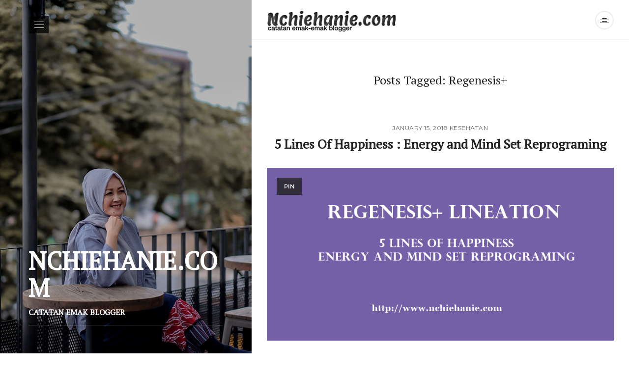

--- FILE ---
content_type: text/html; charset=UTF-8
request_url: https://www.nchiehanie.com/tag/regenesis/
body_size: 9137
content:
<!DOCTYPE html><html lang="en-US"><head><meta charset="UTF-8"><meta name="viewport" content="width=device-width, initial-scale=1, maximum-scale=1"><link rel="shortcut icon" href="https://www.nchiehanie.com/wp-content/uploads/2016/09/logo-nchiehanie.com-favicon.png" /><link rel="apple-touch-icon" sizes="57x57" href="https://www.nchiehanie.com/wp-content/uploads/2016/09/logo-nchiehanie.com-favicon.png" ><link rel="profile" href="http://gmpg.org/xfn/11"><link rel="pingback" href="https://www.nchiehanie.com/xmlrpc.php"><link media="all" href="https://www.nchiehanie.com/wp-content/cache/autoptimize/css/autoptimize_f86f4ffbadf786629ec15a21ad5b2598.css" rel="stylesheet" /><title>Regenesis+ | NCHIEHANIE.COM</title><link rel="author" href="https://plus.google.com/u/0/+NchieHaniebening" /><meta name="keywords"  content="regenesis+,lineation,5 lines of happiness,energy and mind set reprograming,emr,stress management,psikoterapi,agus hanafi,brain gym,brain optimizer,lineation centre,cara mengelola stress,lineation korean centre,finger print,find your true color," /><link rel="canonical" href="https://www.nchiehanie.com/tag/regenesis/" /><link rel='dns-prefetch' href='//fonts.googleapis.com' /><link rel="alternate" type="application/rss+xml" title="NCHIEHANIE.COM &raquo; Feed" href="https://www.nchiehanie.com/feed/" /><link rel="alternate" type="application/rss+xml" title="NCHIEHANIE.COM &raquo; Comments Feed" href="https://www.nchiehanie.com/comments/feed/" /><link rel="alternate" type="application/rss+xml" title="NCHIEHANIE.COM &raquo; Regenesis+ Tag Feed" href="https://www.nchiehanie.com/tag/regenesis/feed/" /><link rel='stylesheet' id='signy-google-fonts-css'  href='//fonts.googleapis.com/css?family=PT+Serif%3A400%7CMontserrat%3A400&#038;subset=latin' type='text/css' media='all' /><link rel='https://api.w.org/' href='https://www.nchiehanie.com/wp-json/' /><link rel="EditURI" type="application/rsd+xml" title="RSD" href="https://www.nchiehanie.com/xmlrpc.php?rsd" /><link rel="wlwmanifest" type="application/wlwmanifest+xml" href="https://www.nchiehanie.com/wp-includes/wlwmanifest.xml" /><meta name="generator" content="WordPress 5.4.18" />  <script>(function(i,s,o,g,r,a,m){i['GoogleAnalyticsObject']=r;i[r]=i[r]||function(){
					 (i[r].q=i[r].q||[]).push(arguments)},i[r].l=1*new Date();a=s.createElement(o),
					 m=s.getElementsByTagName(o)[0];a.async=1;a.src=g;m.parentNode.insertBefore(a,m)
				 })

				 (window,document,'script','//www.google-analytics.com/analytics.js','ga');
				 	ga('create', 'UA-54884854-1', 'auto');ga('send', 'pageview');</script>  <script type='text/javascript' src='https://www.nchiehanie.com/wp-includes/js/jquery/jquery.js'></script> </head><body class="archive tag tag-regenesis tag-785"><div id="sgny-page-warp" class="sgny-page-warp"><div class="sgny-pusher"><div class="scrollbar-inner sgny-content"><header class="sgny-header-area"><aside class="sgny-left-sidebar" style="background:url(https://www.nchiehanie.com/wp-content/uploads/2020/06/nchie-hanie-01.jpg"><div class="sgny-left-sidebar-inner"><div class="sgny-l-sidebar-header"><div class="sgny-mobil_menu_warp"><div class="menu-menuutama-container"><ul id="sgny-mobil_menu" class="slimmenu"><li itemscope="itemscope" itemtype="https://www.schema.org/SiteNavigationElement" id="menu-item-4620" class="menu-item menu-item-type-custom menu-item-object-custom menu-item-home menu-item-4620"><a href="http://www.nchiehanie.com/">Home</a></li><li itemscope="itemscope" itemtype="https://www.schema.org/SiteNavigationElement" id="menu-item-4617" class="menu-item menu-item-type-post_type menu-item-object-page menu-item-4617"><a href="https://www.nchiehanie.com/about-me/">About Me</a></li><li itemscope="itemscope" itemtype="https://www.schema.org/SiteNavigationElement" id="menu-item-4618" class="menu-item menu-item-type-post_type menu-item-object-page menu-item-4618"><a href="https://www.nchiehanie.com/contact/">Contact</a></li><li itemscope="itemscope" itemtype="https://www.schema.org/SiteNavigationElement" id="menu-item-4616" class="menu-item menu-item-type-post_type menu-item-object-page menu-item-4616"><a href="https://www.nchiehanie.com/disclosure/">Disclosure</a></li></ul></div></div><div class="sgny-menu-hover sgny-menuClick"><div class="sgny-menu-nav-shap-warp"> <span class="sgny-menu-nav-shap"></span> <span class="sgny-menu-nav-shap"></span> <span class="sgny-menu-nav-shap"></span></div><div class="sgny-nav-warp"><nav class="sgny-main-menu"><div class="menu-menuutama-container"><ul id="sgny-menu" class="sgny-list-unstyled"><li itemscope="itemscope" itemtype="https://www.schema.org/SiteNavigationElement" class="menu-item menu-item-type-custom menu-item-object-custom menu-item-home menu-item-4620"><a href="http://www.nchiehanie.com/">Home</a></li><li itemscope="itemscope" itemtype="https://www.schema.org/SiteNavigationElement" class="menu-item menu-item-type-post_type menu-item-object-page menu-item-4617"><a href="https://www.nchiehanie.com/about-me/">About Me</a></li><li itemscope="itemscope" itemtype="https://www.schema.org/SiteNavigationElement" class="menu-item menu-item-type-post_type menu-item-object-page menu-item-4618"><a href="https://www.nchiehanie.com/contact/">Contact</a></li><li itemscope="itemscope" itemtype="https://www.schema.org/SiteNavigationElement" class="menu-item menu-item-type-post_type menu-item-object-page menu-item-4616"><a href="https://www.nchiehanie.com/disclosure/">Disclosure</a></li></ul></div></nav><div class="sgny-search-form-warp"><div class="sgny-serch-form"><form role="search" method="get" id="searchform" action="https://www.nchiehanie.com/" class="searchform search-form" ><div> <input class="search-field" type="text" name="s" id="s" placeholder="Search..." /> <button type="submit" id="searchsubmit" class="search-submit"><span class="icon-magnifier"></span></button></div></form></div></div></div></div></div><div class="sgny-l-sidebar-footer"><div class="sgny-l-sidebar-text"><h1>NCHIEHANIE.COM</h1><p>CATATAN EMAK BLOGGER</p><div class="sgny-fix sgny-l-sidebar-social"> <span> </span></div></div></div></div></aside><div class="sgny-center-container_area sgny-center-header-area"><div class="sgny-container"><div class="row"><div class="col-xs-8"><div class="sgny-logo" style="padding-top:;padding-bottom:;" ><a href="https://www.nchiehanie.com"> <noscript><img src="https://www.nchiehanie.com/wp-content/uploads/2015/02/logo-nchiehanie1.png"   alt="NCHIEHANIE.COM" class="default-logo"></noscript><img src='data:image/svg+xml,%3Csvg%20xmlns=%22http://www.w3.org/2000/svg%22%20viewBox=%220%200%20210%20140%22%3E%3C/svg%3E' data-src="https://www.nchiehanie.com/wp-content/uploads/2015/02/logo-nchiehanie1.png"   alt="NCHIEHANIE.COM" class="lazyload default-logo"> </a></div></div><div class="text-right  col-xs-4"><div class="sgny-r-sidebar-btn-warp"><div id="sgny-trigger-effects" class="column"> <button class="sgny-sidebar-open-btn" data-effect="sgny-effect-right_sidebar"> <span class="sgny-side-trigger-warp"> <span class="sgny-side-trigger-single"></span> <span class="sgny-side-trigger-single"></span> <span class="sgny-side-trigger-single"></span> <span class="sgny-side-trigger-single"></span> </span> </button></div></div></div></div></div></div></header><div class="sgny-center-container_area " ><div class="sgny-container  sgny-main-content"><h3><span class="page-title text-center">Posts Tagged: Regenesis+</span></h3><article id="post-6538" class="sgny-single-post post-6538 post type-post status-publish format-standard has-post-thumbnail hentry category-kesehatan tag-5-lines-of-happiness tag-agus-hanafi tag-emr tag-energy-and-mind-set-reprograming tag-lineation tag-psikoterapi tag-regenesis tag-stress-management"><div class="text-center sgny-post-header"><div class="text-uppercase  sgny-post-meta"> <span class="sgny-post-date"> January 15, 2018 </span> <span class="sgny-post-in"> <a href="https://www.nchiehanie.com/category/kesehatan/" rel="category tag">Kesehatan</a> </span></div><h2 class="sgny-post-title"><a href="https://www.nchiehanie.com/5-lines-of-happiness-energy-and-mind-set-reprograming/">5 Lines Of Happiness : Energy and Mind Set Reprograming</a></h2></div><div class="sgny-post-media"> <a class="text-uppercase sgny-pin-btn" href="//pinterest.com/pin/create/button/?url=https://www.nchiehanie.com/5-lines-of-happiness-energy-and-mind-set-reprograming/&amp;media=https://www.nchiehanie.com/wp-content/uploads/2018/01/EMR-1.png&description=5+Lines+Of+Happiness+%3A+Energy+and+Mind+Set+Reprograming.+Mempunyai+permasalahan+hidup+adalah+sesuatu+yang+wajar%2C+karena+setiap+fase-fase+hidup+adalah+mata+pelajaran+yang+tak+ada+sekolahnya+dimanapun.+Belajar+dari+lingkungan+sekitar%2C+belajar+dari+setiap+permasalahan+yang+dihadapi%2C+akan+membentuk+karakter+diri+sendiri+menjadi+lebih+matang+dan+kuat+menjalani+hidup.+Tak+dapat+dipungkiri%2C+%C2%A0pernah%5B...%5D" target="_blank"><span>PIN</span></a> <a href="https://www.nchiehanie.com/5-lines-of-happiness-energy-and-mind-set-reprograming/"><noscript><img width="800" height="398" src="https://www.nchiehanie.com/wp-content/uploads/2018/01/EMR-1.png" class="attachment-post-thumbnail size-post-thumbnail wp-post-image" alt="Energy and Mind Set Reprograming (EMR) | Agus Hanafi | Lineation Centre |5 Lines of Happiness | Regenesis+ | Stress Management" srcset="https://www.nchiehanie.com/wp-content/uploads/2018/01/EMR-1.png 800w, https://www.nchiehanie.com/wp-content/uploads/2018/01/EMR-1-620x308.png 620w, https://www.nchiehanie.com/wp-content/uploads/2018/01/EMR-1-768x382.png 768w" sizes="(max-width: 800px) 100vw, 800px" /></noscript><img width="800" height="398" src='data:image/svg+xml,%3Csvg%20xmlns=%22http://www.w3.org/2000/svg%22%20viewBox=%220%200%20800%20398%22%3E%3C/svg%3E' data-src="https://www.nchiehanie.com/wp-content/uploads/2018/01/EMR-1.png" class="lazyload attachment-post-thumbnail size-post-thumbnail wp-post-image" alt="Energy and Mind Set Reprograming (EMR) | Agus Hanafi | Lineation Centre |5 Lines of Happiness | Regenesis+ | Stress Management" data-srcset="https://www.nchiehanie.com/wp-content/uploads/2018/01/EMR-1.png 800w, https://www.nchiehanie.com/wp-content/uploads/2018/01/EMR-1-620x308.png 620w, https://www.nchiehanie.com/wp-content/uploads/2018/01/EMR-1-768x382.png 768w" data-sizes="(max-width: 800px) 100vw, 800px" /></a></div><div class="sgny-entry-content"> 5 Lines Of Happiness : Energy and Mind Set Reprograming. Mempunyai permasalahan hidup adalah sesuatu yang wajar, karena setiap fase-fase hidup adalah mata pelajaran yang tak ada sekolahnya dimanapun. Belajar dari lingkungan sekitar, belajar dari setiap permasalahan yang dihadapi, akan membentuk karakter diri sendiri menjadi lebih matang dan kuat menjalani hidup. Tak dapat dipungkiri,  pernah[&#8230;]</div><div class="sgny-post-footer"><div class="text-center sgny-readmore-btn-warp"> <a href="https://www.nchiehanie.com/5-lines-of-happiness-energy-and-mind-set-reprograming/" class="sgny-readmore-btn"> Continue Reading </a></div><div class="sgny-fix  sgny-post-foo-info"><div class="sgny-post-foo-social"><ul class="list-inline"><li> <a href="//www.facebook.com/sharer/sharer.php?u=https%3A%2F%2Fwww.nchiehanie.com%2F5-lines-of-happiness-energy-and-mind-set-reprograming%2F&amp;t=5+Lines+Of+Happiness+%3A+Energy+and+Mind+Set+Reprograming" class="icon-fa-facebook" title="Share On Facebook" target="_blank"><i class="fa fa-facebook"></i></a></li><li> <a href="//twitter.com/home?status=5+Lines+Of+Happiness+%3A+Energy+and+Mind+Set+Reprograming+https%3A%2F%2Fwww.nchiehanie.com%2F5-lines-of-happiness-energy-and-mind-set-reprograming%2F" class="icon-fa-twitter" title="Share On Twitter" target="_blank"><i class="fa fa-twitter"></i></a></li><li> <a href="//pinterest.com/pin/create/button/?url=https%3A%2F%2Fwww.nchiehanie.com%2F5-lines-of-happiness-energy-and-mind-set-reprograming%2F&amp;title=5+Lines+Of+Happiness+%3A+Energy+and+Mind+Set+Reprograming" class="icon-fa-pinterest" title="Share On Pinterest" target="_blank"> <i class="fa fa-pinterest"></i> </a></li><li> <a href="//www.linkedin.com/shareArticle?mini=true&amp;url=https%3A%2F%2Fwww.nchiehanie.com%2F5-lines-of-happiness-energy-and-mind-set-reprograming%2F&amp;title=5+Lines+Of+Happiness+%3A+Energy+and+Mind+Set+Reprograming" class="icon-fa-linkedin" title="Share On Linkedin" target="_blank"><i class="fa fa-linkedin"></i></a></li></ul></div></div></div></article><article id="post-6489" class="sgny-single-post post-6489 post type-post status-publish format-standard has-post-thumbnail hentry category-kesehatan tag-5-lines-of-happiness tag-brain-gym tag-brain-optimizer tag-lineation-centre tag-regenesis tag-stress-management"><div class="text-center sgny-post-header"><div class="text-uppercase  sgny-post-meta"> <span class="sgny-post-date"> January 9, 2018 </span> <span class="sgny-post-in"> <a href="https://www.nchiehanie.com/category/kesehatan/" rel="category tag">Kesehatan</a> </span></div><h2 class="sgny-post-title"><a href="https://www.nchiehanie.com/5-lines-of-happiness-brain-optimizer/">5 Lines Of Happiness : Brain Optimizer</a></h2></div><div class="sgny-post-media"> <a class="text-uppercase sgny-pin-btn" href="//pinterest.com/pin/create/button/?url=https://www.nchiehanie.com/5-lines-of-happiness-brain-optimizer/&amp;media=https://www.nchiehanie.com/wp-content/uploads/2018/01/Brain-Optimizer.png&description=5+Lines+Of+Happiness+%2C+Brain+Optimizer.+Setelah+mengenal+cara+kerja+otak+%28Brain+Ways%29%C2%A0+dan%C2%A0+mengetahui+siapa+aku+lewat+Find+True+Your+Color%2C%C2%A0+akan+jauh+lebih+mudah%C2%A0+untuk+meminimalisir+stress+yg+muncul+dari+dalam+diri+kita.+Ada+berbagai+cara+yang+bisa+dilakukan+agar%C2%A0+selalu+dalam+kondisi+equilibrium+%28Balance%29.+Salah+satu+program+yang+ditawarkan+oleh+Stress%5B...%5D" target="_blank"><span>PIN</span></a> <a href="https://www.nchiehanie.com/5-lines-of-happiness-brain-optimizer/"><noscript><img width="800" height="402" src="https://www.nchiehanie.com/wp-content/uploads/2018/01/Brain-Optimizer.png" class="attachment-post-thumbnail size-post-thumbnail wp-post-image" alt="Brain Gym | Brain Optimizer | 5 Lines of Happiness | regenesis+ | Lineation Centre | Nchie Hanie" srcset="https://www.nchiehanie.com/wp-content/uploads/2018/01/Brain-Optimizer.png 800w, https://www.nchiehanie.com/wp-content/uploads/2018/01/Brain-Optimizer-620x312.png 620w, https://www.nchiehanie.com/wp-content/uploads/2018/01/Brain-Optimizer-768x386.png 768w" sizes="(max-width: 800px) 100vw, 800px" /></noscript><img width="800" height="402" src='data:image/svg+xml,%3Csvg%20xmlns=%22http://www.w3.org/2000/svg%22%20viewBox=%220%200%20800%20402%22%3E%3C/svg%3E' data-src="https://www.nchiehanie.com/wp-content/uploads/2018/01/Brain-Optimizer.png" class="lazyload attachment-post-thumbnail size-post-thumbnail wp-post-image" alt="Brain Gym | Brain Optimizer | 5 Lines of Happiness | regenesis+ | Lineation Centre | Nchie Hanie" data-srcset="https://www.nchiehanie.com/wp-content/uploads/2018/01/Brain-Optimizer.png 800w, https://www.nchiehanie.com/wp-content/uploads/2018/01/Brain-Optimizer-620x312.png 620w, https://www.nchiehanie.com/wp-content/uploads/2018/01/Brain-Optimizer-768x386.png 768w" data-sizes="(max-width: 800px) 100vw, 800px" /></a></div><div class="sgny-entry-content"> 5 Lines Of Happiness , Brain Optimizer. Setelah mengenal cara kerja otak (Brain Ways)  dan  mengetahui siapa aku lewat Find True Your Color,  akan jauh lebih mudah  untuk meminimalisir stress yg muncul dari dalam diri kita. Ada berbagai cara yang bisa dilakukan agar  selalu dalam kondisi equilibrium (Balance). Salah satu program yang ditawarkan oleh Stress[&#8230;]</div><div class="sgny-post-footer"><div class="text-center sgny-readmore-btn-warp"> <a href="https://www.nchiehanie.com/5-lines-of-happiness-brain-optimizer/" class="sgny-readmore-btn"> Continue Reading </a></div><div class="sgny-fix  sgny-post-foo-info"><div class="sgny-post-foo-social"><ul class="list-inline"><li> <a href="//www.facebook.com/sharer/sharer.php?u=https%3A%2F%2Fwww.nchiehanie.com%2F5-lines-of-happiness-brain-optimizer%2F&amp;t=5+Lines+Of+Happiness+%3A+Brain+Optimizer" class="icon-fa-facebook" title="Share On Facebook" target="_blank"><i class="fa fa-facebook"></i></a></li><li> <a href="//twitter.com/home?status=5+Lines+Of+Happiness+%3A+Brain+Optimizer+https%3A%2F%2Fwww.nchiehanie.com%2F5-lines-of-happiness-brain-optimizer%2F" class="icon-fa-twitter" title="Share On Twitter" target="_blank"><i class="fa fa-twitter"></i></a></li><li> <a href="//pinterest.com/pin/create/button/?url=https%3A%2F%2Fwww.nchiehanie.com%2F5-lines-of-happiness-brain-optimizer%2F&amp;title=5+Lines+Of+Happiness+%3A+Brain+Optimizer" class="icon-fa-pinterest" title="Share On Pinterest" target="_blank"> <i class="fa fa-pinterest"></i> </a></li><li> <a href="//www.linkedin.com/shareArticle?mini=true&amp;url=https%3A%2F%2Fwww.nchiehanie.com%2F5-lines-of-happiness-brain-optimizer%2F&amp;title=5+Lines+Of+Happiness+%3A+Brain+Optimizer" class="icon-fa-linkedin" title="Share On Linkedin" target="_blank"><i class="fa fa-linkedin"></i></a></li></ul></div></div></div></article><article id="post-6462" class="sgny-single-post post-6462 post type-post status-publish format-standard has-post-thumbnail hentry category-kesehatan tag-5-lines-of-happiness tag-cara-mengelola-stress tag-find-your-true-color tag-finger-print tag-lineation-korean-centre tag-regenesis tag-stress-management"><div class="text-center sgny-post-header"><div class="text-uppercase  sgny-post-meta"> <span class="sgny-post-date"> January 8, 2018 </span> <span class="sgny-post-in"> <a href="https://www.nchiehanie.com/category/kesehatan/" rel="category tag">Kesehatan</a> </span></div><h2 class="sgny-post-title"><a href="https://www.nchiehanie.com/5-lines-of-happiness-find-your-true-color/">5  Lines of Happiness : Find Your True Color</a></h2></div><div class="sgny-post-media"> <a class="text-uppercase sgny-pin-btn" href="//pinterest.com/pin/create/button/?url=https://www.nchiehanie.com/5-lines-of-happiness-find-your-true-color/&amp;media=https://www.nchiehanie.com/wp-content/uploads/2018/01/Find-Your-True-Color.png&description=Find+Your+True+Color+salah+satu+langkah+dari%C2%A0+5%C2%A0+Lines+of+Happiness%2C+adalah%C2%A0+treatment+tahap+pertama+yang+dilakukan+dalam+%C2%A0program+regenesis%2B.+Dengan+sistem+biometrical+report+dimana+proses+awal+ini+akan+membantu+memberikan+%C2%A0cara+kerja+otak+terhadap+diri+sendiri+dan+lingkungan+sekitar.+Didampingi+oleh+seorang+Psychobiometric+Analysis+Consultant+yang+terbaik%2C+tahapan+awal+ini+akan+membantu+untuk%5B...%5D" target="_blank"><span>PIN</span></a> <a href="https://www.nchiehanie.com/5-lines-of-happiness-find-your-true-color/"><noscript><img width="800" height="402" src="https://www.nchiehanie.com/wp-content/uploads/2018/01/Find-Your-True-Color.png" class="attachment-post-thumbnail size-post-thumbnail wp-post-image" alt="sidik jari | Finger Print | find tru your color | damma S Panne | regenesis+ | lineation centre | nchie hanie | 5 lines of happiness" srcset="https://www.nchiehanie.com/wp-content/uploads/2018/01/Find-Your-True-Color.png 800w, https://www.nchiehanie.com/wp-content/uploads/2018/01/Find-Your-True-Color-620x312.png 620w, https://www.nchiehanie.com/wp-content/uploads/2018/01/Find-Your-True-Color-768x386.png 768w" sizes="(max-width: 800px) 100vw, 800px" /></noscript><img width="800" height="402" src='data:image/svg+xml,%3Csvg%20xmlns=%22http://www.w3.org/2000/svg%22%20viewBox=%220%200%20800%20402%22%3E%3C/svg%3E' data-src="https://www.nchiehanie.com/wp-content/uploads/2018/01/Find-Your-True-Color.png" class="lazyload attachment-post-thumbnail size-post-thumbnail wp-post-image" alt="sidik jari | Finger Print | find tru your color | damma S Panne | regenesis+ | lineation centre | nchie hanie | 5 lines of happiness" data-srcset="https://www.nchiehanie.com/wp-content/uploads/2018/01/Find-Your-True-Color.png 800w, https://www.nchiehanie.com/wp-content/uploads/2018/01/Find-Your-True-Color-620x312.png 620w, https://www.nchiehanie.com/wp-content/uploads/2018/01/Find-Your-True-Color-768x386.png 768w" data-sizes="(max-width: 800px) 100vw, 800px" /></a></div><div class="sgny-entry-content"> Find Your True Color salah satu langkah dari  5  Lines of Happiness, adalah  treatment tahap pertama yang dilakukan dalam  program regenesis+. Dengan sistem biometrical report dimana proses awal ini akan membantu memberikan  cara kerja otak terhadap diri sendiri dan lingkungan sekitar. Didampingi oleh seorang Psychobiometric Analysis Consultant yang terbaik, tahapan awal ini akan membantu untuk[&#8230;]</div><div class="sgny-post-footer"><div class="text-center sgny-readmore-btn-warp"> <a href="https://www.nchiehanie.com/5-lines-of-happiness-find-your-true-color/" class="sgny-readmore-btn"> Continue Reading </a></div><div class="sgny-fix  sgny-post-foo-info"><div class="sgny-post-foo-social"><ul class="list-inline"><li> <a href="//www.facebook.com/sharer/sharer.php?u=https%3A%2F%2Fwww.nchiehanie.com%2F5-lines-of-happiness-find-your-true-color%2F&amp;t=5%C2%A0+Lines+of+Happiness+%3A+Find+Your+True+Color" class="icon-fa-facebook" title="Share On Facebook" target="_blank"><i class="fa fa-facebook"></i></a></li><li> <a href="//twitter.com/home?status=5%C2%A0+Lines+of+Happiness+%3A+Find+Your+True+Color+https%3A%2F%2Fwww.nchiehanie.com%2F5-lines-of-happiness-find-your-true-color%2F" class="icon-fa-twitter" title="Share On Twitter" target="_blank"><i class="fa fa-twitter"></i></a></li><li> <a href="//pinterest.com/pin/create/button/?url=https%3A%2F%2Fwww.nchiehanie.com%2F5-lines-of-happiness-find-your-true-color%2F&amp;title=5%C2%A0+Lines+of+Happiness+%3A+Find+Your+True+Color" class="icon-fa-pinterest" title="Share On Pinterest" target="_blank"> <i class="fa fa-pinterest"></i> </a></li><li> <a href="//www.linkedin.com/shareArticle?mini=true&amp;url=https%3A%2F%2Fwww.nchiehanie.com%2F5-lines-of-happiness-find-your-true-color%2F&amp;title=5%C2%A0+Lines+of+Happiness+%3A+Find+Your+True+Color" class="icon-fa-linkedin" title="Share On Linkedin" target="_blank"><i class="fa fa-linkedin"></i></a></li></ul></div></div></div></article><article id="post-6446" class="sgny-single-post post-6446 post type-post status-publish format-standard has-post-thumbnail hentry category-kesehatan tag-5-lines-of-happiness tag-cara-mengelola-stress tag-lineation-korean-centre tag-regenesis tag-stress-management"><div class="text-center sgny-post-header"><div class="text-uppercase  sgny-post-meta"> <span class="sgny-post-date"> January 7, 2018 </span> <span class="sgny-post-in"> <a href="https://www.nchiehanie.com/category/kesehatan/" rel="category tag">Kesehatan</a> </span></div><h2 class="sgny-post-title"><a href="https://www.nchiehanie.com/cara-mengelola-stress-dengan-regenesis/">Cara Mengelola Stress dengan Regenesis+</a></h2></div><div class="sgny-post-media"> <a class="text-uppercase sgny-pin-btn" href="//pinterest.com/pin/create/button/?url=https://www.nchiehanie.com/cara-mengelola-stress-dengan-regenesis/&amp;media=https://www.nchiehanie.com/wp-content/uploads/2018/01/Regenesis.jpg&description=Cara+Mengelola+Stress+dengan+Regenesis%2B.+Kehidupan+yang+serba+modern+dan+digital+ini%2C+stress+sudah+menjadi+salah+satu+kebiasaan+masyarakat.+Gimana+engga+coba%3F+Beberapa+permasalahan+soal+kehidupan+yang+dijalanin+misalnya+masalah+yang+berasal+dari+keluarga%2C+pekerjaan+dan+lingkungan+sekitar.%C2%A0+Terkadang+hal+kecil+saja+seperti+jalanan+yang+macet+bisa+membuat+stres%2C+atau+pun+dengan+sekitar+yang+bisanya%5B...%5D" target="_blank"><span>PIN</span></a> <a href="https://www.nchiehanie.com/cara-mengelola-stress-dengan-regenesis/"><noscript><img width="800" height="450" src="https://www.nchiehanie.com/wp-content/uploads/2018/01/Regenesis.jpg" class="attachment-post-thumbnail size-post-thumbnail wp-post-image" alt="Regenesis+ | Lineation Korean Centre | 5 Lines of Happiness | Stress Management | Nchie Hanie | Blogger BDG" srcset="https://www.nchiehanie.com/wp-content/uploads/2018/01/Regenesis.jpg 800w, https://www.nchiehanie.com/wp-content/uploads/2018/01/Regenesis-620x349.jpg 620w, https://www.nchiehanie.com/wp-content/uploads/2018/01/Regenesis-768x432.jpg 768w" sizes="(max-width: 800px) 100vw, 800px" /></noscript><img width="800" height="450" src='data:image/svg+xml,%3Csvg%20xmlns=%22http://www.w3.org/2000/svg%22%20viewBox=%220%200%20800%20450%22%3E%3C/svg%3E' data-src="https://www.nchiehanie.com/wp-content/uploads/2018/01/Regenesis.jpg" class="lazyload attachment-post-thumbnail size-post-thumbnail wp-post-image" alt="Regenesis+ | Lineation Korean Centre | 5 Lines of Happiness | Stress Management | Nchie Hanie | Blogger BDG" data-srcset="https://www.nchiehanie.com/wp-content/uploads/2018/01/Regenesis.jpg 800w, https://www.nchiehanie.com/wp-content/uploads/2018/01/Regenesis-620x349.jpg 620w, https://www.nchiehanie.com/wp-content/uploads/2018/01/Regenesis-768x432.jpg 768w" data-sizes="(max-width: 800px) 100vw, 800px" /></a></div><div class="sgny-entry-content"> Cara Mengelola Stress dengan Regenesis+. Kehidupan yang serba modern dan digital ini, stress sudah menjadi salah satu kebiasaan masyarakat. Gimana engga coba? Beberapa permasalahan soal kehidupan yang dijalanin misalnya masalah yang berasal dari keluarga, pekerjaan dan lingkungan sekitar.  Terkadang hal kecil saja seperti jalanan yang macet bisa membuat stres, atau pun dengan sekitar yang bisanya[&#8230;]</div><div class="sgny-post-footer"><div class="text-center sgny-readmore-btn-warp"> <a href="https://www.nchiehanie.com/cara-mengelola-stress-dengan-regenesis/" class="sgny-readmore-btn"> Continue Reading </a></div><div class="sgny-fix  sgny-post-foo-info"><div class="sgny-post-foo-social"><ul class="list-inline"><li> <a href="//www.facebook.com/sharer/sharer.php?u=https%3A%2F%2Fwww.nchiehanie.com%2Fcara-mengelola-stress-dengan-regenesis%2F&amp;t=Cara+Mengelola+Stress+dengan+Regenesis%2B" class="icon-fa-facebook" title="Share On Facebook" target="_blank"><i class="fa fa-facebook"></i></a></li><li> <a href="//twitter.com/home?status=Cara+Mengelola+Stress+dengan+Regenesis%2B+https%3A%2F%2Fwww.nchiehanie.com%2Fcara-mengelola-stress-dengan-regenesis%2F" class="icon-fa-twitter" title="Share On Twitter" target="_blank"><i class="fa fa-twitter"></i></a></li><li> <a href="//pinterest.com/pin/create/button/?url=https%3A%2F%2Fwww.nchiehanie.com%2Fcara-mengelola-stress-dengan-regenesis%2F&amp;title=Cara+Mengelola+Stress+dengan+Regenesis%2B" class="icon-fa-pinterest" title="Share On Pinterest" target="_blank"> <i class="fa fa-pinterest"></i> </a></li><li> <a href="//www.linkedin.com/shareArticle?mini=true&amp;url=https%3A%2F%2Fwww.nchiehanie.com%2Fcara-mengelola-stress-dengan-regenesis%2F&amp;title=Cara+Mengelola+Stress+dengan+Regenesis%2B" class="icon-fa-linkedin" title="Share On Linkedin" target="_blank"><i class="fa fa-linkedin"></i></a></li></ul></div></div></div></article></div></div><footer class="sgny-center-container_area sgny-footer-area footer-widget-not-active"><div class="text-center sgny-container"><p class="sgny-copyright">&copy; 2026 All rights reserved.</p></div></footer></div><div class="sgny-effect-right_sidebar sgny-right-sidebar" id="menu-8"><div class="scrollbar-inner sgny-right-sidebar-scroll"><div class="sgny-right-sidebar-inner"><div id="search-3" class=" sgny-side-widget sgny-widget widget_search"><form role="search" method="get" id="searchform" action="https://www.nchiehanie.com/" class="searchform search-form" ><div> <input class="search-field" type="text" name="s" id="s" placeholder="Search..." /> <button type="submit" id="searchsubmit" class="search-submit"><span class="icon-magnifier"></span></button></div></form></div><div id="text-3" class=" sgny-side-widget sgny-widget widget_text"><h4 class="widget-title">About Me</h4><div class="textwidget"><p style="text-align: justify;"><noscript><img class="aligncenter size-medium wp-image-4636" src="https://www.nchiehanie.com/wp-content/uploads/2020/06/nchie-00profil.jpg" alt="NchieHanie.com" /></noscript><img class="lazyload aligncenter size-medium wp-image-4636" src='data:image/svg+xml,%3Csvg%20xmlns=%22http://www.w3.org/2000/svg%22%20viewBox=%220%200%20210%20140%22%3E%3C/svg%3E' data-src="https://www.nchiehanie.com/wp-content/uploads/2020/06/nchie-00profil.jpg" alt="NchieHanie.com" /></p><p style="text-align: justify;"><p style="text-align: justify;"><span style="color: #000000;">Namaku <strong>Nchie Hanie</strong></span></p><p style="text-align: justify;"><span style="color: #000000;"> Lifestyle Blogger dari Bandung, Pecinta Kopi, Praktisi Access Consciousness Lineation Centre,  Dewa SEO, Relawan TIK.</span></p></div></div><div id="pplrpsts_popular_posts_widget-3" class=" sgny-side-widget sgny-widget widget_pplrpsts_popular_posts_widget"><h4 class="widget-title">Popular Posts</h4><div class="pplrpsts-popular-posts"><article class="fpp-post"><div class="fpp-content dotted "> <a href="https://www.nchiehanie.com/pesona-alam-the-lodge-maribaya-tempat-camping-asyik/" title="Pesona Alam The Lodge Maribaya Tempat Camping Asyik"> <noscript><img width="70" height="41" src="https://www.nchiehanie.com/wp-content/uploads/2016/06/Lodge3.jpg" class="attachment-70x70 size-70x70 wp-post-image" alt="The Lodge Maribaya | Tempat camping di Bandung | Tempat wisata di lembang | nchiehanie | sky tree" srcset="https://www.nchiehanie.com/wp-content/uploads/2016/06/Lodge3.jpg 960w, https://www.nchiehanie.com/wp-content/uploads/2016/06/Lodge3-620x360.jpg 620w, https://www.nchiehanie.com/wp-content/uploads/2016/06/Lodge3-920x534.jpg 920w, https://www.nchiehanie.com/wp-content/uploads/2016/06/Lodge3-430x249.jpg 430w, https://www.nchiehanie.com/wp-content/uploads/2016/06/Lodge3-820x476.jpg 820w" sizes="(max-width: 70px) 100vw, 70px" /></noscript><img width="70" height="41" src='data:image/svg+xml,%3Csvg%20xmlns=%22http://www.w3.org/2000/svg%22%20viewBox=%220%200%2070%2041%22%3E%3C/svg%3E' data-src="https://www.nchiehanie.com/wp-content/uploads/2016/06/Lodge3.jpg" class="lazyload attachment-70x70 size-70x70 wp-post-image" alt="The Lodge Maribaya | Tempat camping di Bandung | Tempat wisata di lembang | nchiehanie | sky tree" data-srcset="https://www.nchiehanie.com/wp-content/uploads/2016/06/Lodge3.jpg 960w, https://www.nchiehanie.com/wp-content/uploads/2016/06/Lodge3-620x360.jpg 620w, https://www.nchiehanie.com/wp-content/uploads/2016/06/Lodge3-920x534.jpg 920w, https://www.nchiehanie.com/wp-content/uploads/2016/06/Lodge3-430x249.jpg 430w, https://www.nchiehanie.com/wp-content/uploads/2016/06/Lodge3-820x476.jpg 820w" data-sizes="(max-width: 70px) 100vw, 70px" /> </a><h1><a href="https://www.nchiehanie.com/pesona-alam-the-lodge-maribaya-tempat-camping-asyik/">Pesona Alam The Lodge Maribaya Tempat Camping Asyik</a></h1> Pesona Alam The Lodge Maribaya Tempat Camping Asyik di Bandung&#8230;.</div></article><article class="fpp-post"><div class="fpp-content dotted "> <a href="https://www.nchiehanie.com/celana-panjang-wanita-trendy/" title="Celana Panjang  Wanita Trendy"> <noscript><img width="70" height="30" src="https://www.nchiehanie.com/wp-content/uploads/2016/08/Screenshot_101.jpg" class="attachment-70x70 size-70x70 wp-post-image" alt="celana panjang wanita |matahari mall|nchiehanie" srcset="https://www.nchiehanie.com/wp-content/uploads/2016/08/Screenshot_101.jpg 999w, https://www.nchiehanie.com/wp-content/uploads/2016/08/Screenshot_101-620x268.jpg 620w, https://www.nchiehanie.com/wp-content/uploads/2016/08/Screenshot_101-920x398.jpg 920w, https://www.nchiehanie.com/wp-content/uploads/2016/08/Screenshot_101-430x186.jpg 430w, https://www.nchiehanie.com/wp-content/uploads/2016/08/Screenshot_101-820x355.jpg 820w" sizes="(max-width: 70px) 100vw, 70px" /></noscript><img width="70" height="30" src='data:image/svg+xml,%3Csvg%20xmlns=%22http://www.w3.org/2000/svg%22%20viewBox=%220%200%2070%2030%22%3E%3C/svg%3E' data-src="https://www.nchiehanie.com/wp-content/uploads/2016/08/Screenshot_101.jpg" class="lazyload attachment-70x70 size-70x70 wp-post-image" alt="celana panjang wanita |matahari mall|nchiehanie" data-srcset="https://www.nchiehanie.com/wp-content/uploads/2016/08/Screenshot_101.jpg 999w, https://www.nchiehanie.com/wp-content/uploads/2016/08/Screenshot_101-620x268.jpg 620w, https://www.nchiehanie.com/wp-content/uploads/2016/08/Screenshot_101-920x398.jpg 920w, https://www.nchiehanie.com/wp-content/uploads/2016/08/Screenshot_101-430x186.jpg 430w, https://www.nchiehanie.com/wp-content/uploads/2016/08/Screenshot_101-820x355.jpg 820w" data-sizes="(max-width: 70px) 100vw, 70px" /> </a><h1><a href="https://www.nchiehanie.com/celana-panjang-wanita-trendy/">Celana Panjang  Wanita Trendy</a></h1> Celana panjang wanita trendy menjadi salah satu item fashion yang sangat&#8230;</div></article><article class="fpp-post"><div class="fpp-content dotted "> <a href="https://www.nchiehanie.com/5-langkah-bergaya-di-papyrus-photo-bandung/" title="5 Langkah Bergaya di Papyrus Photo Bandung"> <noscript><img width="70" height="28" src="https://www.nchiehanie.com/wp-content/uploads/2016/04/story-1.jpg" class="attachment-70x70 size-70x70 wp-post-image" alt="story 1 | papyrus photo | papyrus photo bandung | papyrus ciwalk" srcset="https://www.nchiehanie.com/wp-content/uploads/2016/04/story-1.jpg 5930w, https://www.nchiehanie.com/wp-content/uploads/2016/04/story-1-620x245.jpg 620w, https://www.nchiehanie.com/wp-content/uploads/2016/04/story-1-920x363.jpg 920w, https://www.nchiehanie.com/wp-content/uploads/2016/04/story-1-430x170.jpg 430w, https://www.nchiehanie.com/wp-content/uploads/2016/04/story-1-820x324.jpg 820w" sizes="(max-width: 70px) 100vw, 70px" /></noscript><img width="70" height="28" src='data:image/svg+xml,%3Csvg%20xmlns=%22http://www.w3.org/2000/svg%22%20viewBox=%220%200%2070%2028%22%3E%3C/svg%3E' data-src="https://www.nchiehanie.com/wp-content/uploads/2016/04/story-1.jpg" class="lazyload attachment-70x70 size-70x70 wp-post-image" alt="story 1 | papyrus photo | papyrus photo bandung | papyrus ciwalk" data-srcset="https://www.nchiehanie.com/wp-content/uploads/2016/04/story-1.jpg 5930w, https://www.nchiehanie.com/wp-content/uploads/2016/04/story-1-620x245.jpg 620w, https://www.nchiehanie.com/wp-content/uploads/2016/04/story-1-920x363.jpg 920w, https://www.nchiehanie.com/wp-content/uploads/2016/04/story-1-430x170.jpg 430w, https://www.nchiehanie.com/wp-content/uploads/2016/04/story-1-820x324.jpg 820w" data-sizes="(max-width: 70px) 100vw, 70px" /> </a><h1><a href="https://www.nchiehanie.com/5-langkah-bergaya-di-papyrus-photo-bandung/">5 Langkah Bergaya di Papyrus Photo Bandung</a></h1> 5 Langkah Bergaya di Papyrus Photo Bandung. Ketika Emak dan&#8230;</div></article><article class="fpp-post"><div class="fpp-content dotted "> <a href="https://www.nchiehanie.com/ethica-fashion-revolution-in-digital-world/" title="Ethica Fashion Revolution In Digital World"> <noscript><img width="60" height="60" src="https://www.nchiehanie.com/wp-content/uploads/2016/09/Etika-60x60.jpg" class="attachment-popular-post-featured-image size-popular-post-featured-image wp-post-image" alt="Ethica | Trend Fashion | Trend fashion muslim 2017 | hijab | busana muslim terbaru | toko online busana muslim | nchie hanie" srcset="https://www.nchiehanie.com/wp-content/uploads/2016/09/Etika-60x60.jpg 60w, https://www.nchiehanie.com/wp-content/uploads/2016/09/Etika-53x53.jpg 53w" sizes="(max-width: 60px) 100vw, 60px" /></noscript><img width="60" height="60" src='data:image/svg+xml,%3Csvg%20xmlns=%22http://www.w3.org/2000/svg%22%20viewBox=%220%200%2060%2060%22%3E%3C/svg%3E' data-src="https://www.nchiehanie.com/wp-content/uploads/2016/09/Etika-60x60.jpg" class="lazyload attachment-popular-post-featured-image size-popular-post-featured-image wp-post-image" alt="Ethica | Trend Fashion | Trend fashion muslim 2017 | hijab | busana muslim terbaru | toko online busana muslim | nchie hanie" data-srcset="https://www.nchiehanie.com/wp-content/uploads/2016/09/Etika-60x60.jpg 60w, https://www.nchiehanie.com/wp-content/uploads/2016/09/Etika-53x53.jpg 53w" data-sizes="(max-width: 60px) 100vw, 60px" /> </a><h1><a href="https://www.nchiehanie.com/ethica-fashion-revolution-in-digital-world/">Ethica Fashion Revolution In Digital World</a></h1> Ethica Fashion Revolution In Digital World. Berbicara masalah fashion yang semakin&#8230;</div></article><article class="fpp-post"><div class="fpp-content  "> <a href="https://www.nchiehanie.com/menarik-lebih-lama-di-usiacantik/" title="Menarik Lebih Lama di #UsiaCantik"> <noscript><img width="60" height="60" src="https://www.nchiehanie.com/wp-content/uploads/2016/11/usiacantikkk-60x60.jpg" class="attachment-popular-post-featured-image size-popular-post-featured-image wp-post-image" alt="" srcset="https://www.nchiehanie.com/wp-content/uploads/2016/11/usiacantikkk-60x60.jpg 60w, https://www.nchiehanie.com/wp-content/uploads/2016/11/usiacantikkk-53x53.jpg 53w, https://www.nchiehanie.com/wp-content/uploads/2016/11/usiacantikkk-200x200.jpg 200w" sizes="(max-width: 60px) 100vw, 60px" /></noscript><img width="60" height="60" src='data:image/svg+xml,%3Csvg%20xmlns=%22http://www.w3.org/2000/svg%22%20viewBox=%220%200%2060%2060%22%3E%3C/svg%3E' data-src="https://www.nchiehanie.com/wp-content/uploads/2016/11/usiacantikkk-60x60.jpg" class="lazyload attachment-popular-post-featured-image size-popular-post-featured-image wp-post-image" alt="" data-srcset="https://www.nchiehanie.com/wp-content/uploads/2016/11/usiacantikkk-60x60.jpg 60w, https://www.nchiehanie.com/wp-content/uploads/2016/11/usiacantikkk-53x53.jpg 53w, https://www.nchiehanie.com/wp-content/uploads/2016/11/usiacantikkk-200x200.jpg 200w" data-sizes="(max-width: 60px) 100vw, 60px" /> </a><h1><a href="https://www.nchiehanie.com/menarik-lebih-lama-di-usiacantik/">Menarik Lebih Lama di #UsiaCantik</a></h1> Menarik lebih lama di Usia Cantik. Ketika memasuki perjalanan sebagai&#8230;</div></article></div></div></div></div></div></div></div> <noscript><style>.lazyload{display:none;}</style></noscript><script data-noptimize="1">window.lazySizesConfig=window.lazySizesConfig||{};window.lazySizesConfig.loadMode=1;</script><script async data-noptimize="1" src='https://www.nchiehanie.com/wp-content/plugins/autoptimize/classes/external/js/lazysizes.min.js?ao_version=2.7.7'></script> <script defer src="https://www.nchiehanie.com/wp-content/cache/autoptimize/js/autoptimize_d60e7a408dc01409a61b28a20a01bff9.js"></script></body></html>

--- FILE ---
content_type: text/css
request_url: https://www.nchiehanie.com/wp-content/cache/autoptimize/css/autoptimize_f86f4ffbadf786629ec15a21ad5b2598.css
body_size: 109957
content:
.tie-instagram,.tie-instagram *{box-sizing:border-box;padding:0;margin:0;list-style:none;outline:none;-webkit-box-sizing:border-box;-moz-box-sizing:border-box;-ms-box-sizing:border-box}.tie-instagram{margin:0 auto 15px;overflow:hidden;min-width:245px;color:#777}.tie-instagram a{color:#555}.tie-instagram a:hover{color:#000}.tie-instagram-credit a{font-weight:400;font-size:85%;text-align:center;display:block;padding:3px 0}.instagram-logo{display:block;margin:7px auto 5px}.tie-instagram-header{position:relative;padding:10px;border-top:1px solid #e0e0e0;background:#fafafa;-webkit-box-shadow:1px 0 0 rgba(0,0,0,.05),-1px 0 0 rgba(0,0,0,.05),0 1px 2px rgba(0,0,0,.05);-moz-box-shadow:1px 0 0 rgba(0,0,0,.05),-1px 0 0 rgba(0,0,0,.05),0 1px 2px rgba(0,0,0,.05);box-shadow:1px 0 0 rgba(0,0,0,.05),-1px 0 0 rgba(0,0,0,.05),0 1px 2px rgba(0,0,0,.05)}.tie-instagram-header:after,.tie-instagram-counts:after{content:' ';clear:both;display:block}.tie-instagram .tie-instagram-username,.tie-instagram .tie-instagram-header-tag{font-weight:700;display:block;font-size:130%;margin-bottom:4px}.tie-instagram-header-tag{padding:5px 0;text-align:center;margin:0}.tie-instagram .tie-instagram-full_name,.tie-instagram .tie-instagram-website{display:block}.tie-instagram-desc{font-size:90%;line-height:17px}.tie-instagram .tie-instagram-avatar a{position:relative;display:inline-block;width:75px;height:75px;text-decoration:none !important;overflow:hidden}.tie-instagram .tie-instagram-avatar img{width:75px;height:75px}.tie-instagram .tie-instagram-avatar a:hover img{opacity:.5}.tie-instagram .tie-instagram-avatar .circle{border-radius:100%}.tie-instagram .tie-instagram-avatar .round{border-radius:5px}.tie-instagram .tie-instagram-avatar a:hover .tie-instagram-follow{top:50%;opacity:1}.tie-instagram-follow{position:absolute;top:0;margin-top:-12px;display:block;text-align:center;width:100%;opacity:0;-webkit-transition:all ease-out .2s;-moz-transition:all ease-out .2s;-o-transition:all ease-out .2s;transition:all ease-out .2s}.tie-instagram-follow span{background-color:#47bc60;background-image:-webkit-gradient(linear,left top,left bottom,from(#47bc60),to(#39a64e));background-image:-webkit-linear-gradient(top,#47bc60,#39a64e);background-image:-moz-linear-gradient(top,#47bc60,#39a64e);background-image:-o-linear-gradient(top,#47bc60,#39a64e);background-image:-ms-linear-gradient(top,#47bc60,#39a64e);background-image:linear-gradient(top,#47bc60,#39a64e);filter:progid:DXImageTransform.Microsoft.gradient(GradientType=0,StartColorStr='#47bc60',EndColorStr='#39a64e');text-shadow:0 1px 1px #2c803c;padding:3px 8px 4px;-webkit-border-radius:3px;border-radius:3px;border:1px solid #329345;color:#fff;display:inline-block}.tie-instagram-counts{clear:both}.tie-instagram-post-outer a{display:block;line-height:0;position:relative}.tie-instagram-post-outer img{max-width:100%;width:100%;height:auto;opacity:1 !important;-webkit-transition:all ease-out .2s;-moz-transition:all ease-out .2s;-o-transition:all ease-out .2s;transition:all ease-out .2s}.tie-instagram-post-outer a:hover img{opacity:.7}.tie-instagram.default-skin{background:#eaeaea;-webkit-border-radius:3px;border-radius:3px;-webkit-box-shadow:0 0 3px rgba(0,0,0,.4);-moz-box-shadow:0 0 3px rgba(0,0,0,.4);box-shadow:0 0 3px rgba(0,0,0,.4)}.default-skin .instagram-logo,.dark-skin .instagram-logo{width:96px;height:29px;background:url(//www.nchiehanie.com/wp-content/plugins/instanow/assets/images/instagram-logo.png) no-repeat}.default-skin .tie-instagram-bar{background-color:#6f97b6;background-image:-webkit-gradient(linear,left top,left bottom,from(#6f97b6),to(#3f729b));background-image:-webkit-linear-gradient(top,#6f97b6,#3f729b);background-image:-moz-linear-gradient(top,#6f97b6,#3f729b);background-image:-ms-linear-gradient(top,#6f97b6,#3f729b);background-image:-o-linear-gradient(top,#6f97b6,#3f729b);background-image:linear-gradient(top,#6f97b6,#3f729b);filter:progid:DXImageTransform.Microsoft.gradient(GradientType=0,StartColorStr='#6f97b6',EndColorStr='#3f729b');overflow:hidden}.default-skin.tieinsta-grid.tie-instagram .tie-instagram-post-outer2{padding:3px;background:#fff;-webkit-box-shadow:0 0 0 1px rgba(0,0,0,.04),0 1px 5px rgba(0,0,0,.1);-moz-box-shadow:0 0 0 1px rgba(0,0,0,.04),0 1px 5px rgba(0,0,0,.1);box-shadow:0 0 0 1px rgba(0,0,0,.04),0 1px 5px rgba(0,0,0,.1)}.dark-skin.tie-instagram{background:#333;color:#999;-webkit-border-radius:3px;border-radius:3px;-webkit-box-shadow:0 0 3px rgba(0,0,0,.4);-moz-box-shadow:0 0 3px rgba(0,0,0,.4);box-shadow:0 0 3px rgba(0,0,0,.4)}.dark-skin.header-layout-3.tie-instagram .tie-instagram-avatar a{background:#555;border-color:#555}.dark-skin .tie-instagram-bar,.dark-skin.header-layout-2.tie-instagram .tie-instagram-counts ul{background-color:#1f1f1f;background-image:-webkit-gradient(linear,left top,left bottom,from(#373737),to(#1f1f1f));background-image:-webkit-linear-gradient(top,#373737,#1f1f1f);background-image:-moz-linear-gradient(top,#373737,#1f1f1f);background-image:-ms-linear-gradient(top,#373737,#1f1f1f);background-image:-o-linear-gradient(top,#373737,#1f1f1f);background-image:linear-gradient(top,#373737,#1f1f1f);filter:progid:DXImageTransform.Microsoft.gradient(GradientType=0,StartColorStr='#373737',EndColorStr='#1F1F1F');overflow:hidden}.dark-skin.tie-instagram .tie-instagram-header,.dark-skin.header-layout-3.tie-instagram .tie-instagram-counts ul,.dark-skin .tie-instagram-nav a{border-color:#333 !important;background:#444}.dark-skin.header-layout-1.tie-instagram .tie-instagram-counts ul li .number-stat,.dark-skin.header-layout-2.tie-instagram .tie-instagram-counts ul li .number-stat,.dark-skin.header-layout-3.tie-instagram .tie-instagram-counts ul li .number-stat,.dark-skin.tie-instagram a{color:#ccc}.dark-skin.tie-instagram a:hover{color:#fff}.dark-skin.tie-instagram.tieinsta-grid .tie-instagram-post-outer2{background:#222;padding:3px;-webkit-box-shadow:0 0 0 1px rgba(0,0,0,.04),0 1px 5px rgba(0,0,0,.1);-moz-box-shadow:0 0 0 1px rgba(0,0,0,.04),0 1px 5px rgba(0,0,0,.1);box-shadow:0 0 0 1px rgba(0,0,0,.04),0 1px 5px rgba(0,0,0,.1)}.dark-skin.header-layout-2.tie-instagram .tie-instagram-counts ul{color:#999;border:1px solid #111;text-shadow:0 1px 0 rgba(0,0,0,.8);-webkit-box-shadow:0 1px 1px rgba(0,0,0,.08),inset 0 1px 0 rgba(255,255,255,.1);-moz-box-shadow:0 1px 1px rgba(0,0,0,.08),inset 0 1px 0 rgba(255,255,255,.1);box-shadow:0 1px 1px rgba(0,0,0,.08),inset 0 1px 0 rgba(255,255,255,.1)}.dark-skin.header-layout-2.tie-instagram .tie-instagram-counts ul li{border-color:#111;-webkit-box-shadow:inset 1px 0 0 rgba(255,255,255,.1);-moz-box-shadow:inset 1px 0 0 rgba(255,255,255,.1);box-shadow:inset 1px 0 0 rgba(255,255,255,.1)}.lite-skin .instagram-logo{width:80px;height:25px;background:url(//www.nchiehanie.com/wp-content/plugins/instanow/assets/images/instagram-logo-lite.png) no-repeat}.lite-skin .tie-instagram-bar{background-color:#f5f6f6;overflow:hidden}.lite-skin.tie-instagram.tieinsta-grid .tie-instagram-post-outer2{border:1px solid #d9d9d9;max-width:100%;height:auto}.tie-instagram.tie-insta-flat-images .tie-instagram-post-outer,.tie-instagram.tie-insta-flat-images .tie-instagram-post-outer2{padding:0 !important;margin:0 !important;border:0 none !important;background:#eee;-webkit-box-shadow:none !important;-moz-box-shadow:none !important;box-shadow:none !important}.header-layout-1.tie-instagram .tie-instagram-desc{clear:both}.header-layout-1.tie-instagram .tie-instagram-avatar,.header-layout-2.tie-instagram .tie-instagram-avatar{float:left;margin:0 10px 10px 0}.header-layout-1.tie-instagram .tie-instagram-counts ul{clear:both;color:#999;padding:10px 0 0;margin:0;overflow:hidden}.header-layout-1.tie-instagram .tie-instagram-counts ul li{display:inline;margin-right:10px;background:0 0;padding:0}.header-layout-1.tie-instagram .tie-instagram-counts ul li .number-stat{color:#333;font-weight:700}.header-layout-2.tie-instagram .tie-instagram-counts ul{clear:both;color:#999;font-weight:700;text-align:center;line-height:15px;text-shadow:0 1px 0 rgba(255,255,255,.8);border:1px solid #ccc;padding:3px 0;margin:10px 0 0;overflow:hidden;-webkit-border-radius:4px;border-radius:4px;background-color:#fcfcfc;background-image:-webkit-linear-gradient(rgba(255,255,255,0),rgba(235,235,235,.3) 60%,rgba(225,225,225,.6));background-image:linear-gradient(rgba(255,255,255,0),rgba(235,235,235,.3) 60%,rgba(225,225,225,.6));-webkit-box-shadow:0 1px 1px rgba(0,0,0,.08),inset 0 1px 0 rgba(255,255,255,.8);-moz-box-shadow:0 1px 1px rgba(0,0,0,.08),inset 0 1px 0 rgba(255,255,255,.8);box-shadow:0 1px 1px rgba(0,0,0,.08),inset 0 1px 0 rgba(255,255,255,.8)}.header-layout-2.tie-instagram .tie-instagram-counts ul li{width:33.3333333%;float:left;display:inline;margin:0;padding:3px 8px;background:0 0;border-left:1px solid #ccc;-webkit-box-shadow:inset 1px 0 0 rgba(255,255,255,.8);-moz-box-shadow:inset 1px 0 0 rgba(255,255,255,.8);box-shadow:inset 1px 0 0 rgba(255,255,255,.8)}.header-layout-2.tie-instagram .tie-instagram-counts ul li:first-child{border:0 none !important}.header-layout-2.tie-instagram .tie-instagram-counts ul li .number-stat{display:block;color:#333;font-size:16px;text-align:center}.header-layout-3.tie-instagram .tie-instagram-header{text-align:center}.header-layout-3.tie-instagram .tie-instagram-desc{clear:both}.header-layout-3.tie-instagram .tie-instagram-avatar,.header-layout-3.tie-instagram.no-insta-logo.header-layout-bottom.tieinsta-slider .tie-instagram-avatar{margin:-50px auto 0;position:relative;z-index:15}.header-layout-3.tie-instagram.no-insta-logo .tie-instagram-avatar,.header-layout-3.tie-instagram.tieinsta-grid.header-layout-bottom .tie-instagram-avatar{margin-top:5px}.header-layout-3.tie-instagram .tie-instagram-avatar a{background:#fff;border:4px solid #fff;-webkit-box-shadow:0 0px 4px rgba(0,0,0,.3);-moz-box-shadow:0 0px 4px rgba(0,0,0,.3);box-shadow:0 0px 4px rgba(0,0,0,.3);-webkit-box-sizing:content-box;-moz-box-sizing:content-box;-ms-box-sizing:content-box;box-sizing:content-box}.header-layout-3.tie-instagram .tie-instagram-counts ul{clear:both;color:#999;font-weight:700;text-align:center;line-height:15px;border-top:1px solid #e0e0e0;margin:10px -10px -10px;overflow:hidden;background-color:#fff;padding:3px 0}.header-layout-3.tie-instagram .tie-instagram-counts ul li{background:0 0;width:33.3333333%;float:left;display:inline;margin:0;padding:5px 8px}.header-layout-3.tie-instagram .tie-instagram-counts ul li .number-stat{display:block;color:#333;font-size:16px;text-align:center}.header-layout-3.tie-instagram.header-layout-top .tie-instagram-bar{height:80px}.header-layout-3.tie-instagram.header-layout-top .tie-instagram-counts ul{border-bottom:1px solid #e0e0e0}.header-layout-3.tie-instagram.header-layout-bottom .media-comment-likes{bottom:auto;top:0;padding:10px 0 20px 10px;background-image:-webkit-linear-gradient(bottom,rgba(0,0,0,0) 0,rgba(0,0,0,.7) 100%);background-image:-moz-linear-gradient(bottom,rgba(0,0,0,0) 0,rgba(0,0,0,.7) 100%);background-image:-ms-linear-gradient(bottom,rgba(0,0,0,0) 0,rgba(0,0,0,.7) 100%);background-image:-o-linear-gradient(bottom,rgba(0,0,0,0) 0,rgba(0,0,0,.7) 100%);background-image:linear-gradient(to top,rgba(0,0,0,0) 0,rgba(0,0,0,.7) 100%)}.tieinsta-grid.tie-instagram .tie-instagram-post{position:relative}.tieinsta-grid.tie-instagram .tie-instagram-post:before{content:"";display:block;padding-top:100%}.tieinsta-grid.tie-instagram .tie-instagram-post-inner{position:absolute;overflow:hidden;top:0;left:0;right:0;bottom:0}.tieinsta-grid.tie-instagram .tie-instagram-post a{position:absolute;top:0;bottom:0;width:100%}.tieinsta-grid.tie-instagram .tie-instagram-post img{position:absolute;top:0;bottom:0;left:-10%;right:0;margin:auto !important;width:120%;max-width:inherit}.tieinsta-grid.tie-instagram .tie-instagram-photos{clear:both}.tieinsta-grid.tie-instagram .tie-instagram-photos-content{padding:4px;overflow:hidden}.tieinsta-grid.tie-instagram .tie-instagram-post-outer{width:33.33333333333%;float:left;padding:4px}.tieinsta-grid.grid-col-1.tie-instagram .tie-instagram-post-outer{width:100%}.tieinsta-grid.grid-col-2.tie-instagram .tie-instagram-post-outer{width:50%}.tieinsta-grid.grid-col-4.tie-instagram .tie-instagram-post-outer{width:25%}.tieinsta-grid.grid-col-5.tie-instagram .tie-instagram-post-outer{width:20%}.tieinsta-grid.grid-col-6.tie-instagram .tie-instagram-post-outer{width:16.66666666666667%}.tieinsta-grid.grid-col-7.tie-instagram .tie-instagram-post-outer{width:14.28571428571429%}.tieinsta-grid.grid-col-8.tie-instagram .tie-instagram-post-outer{width:12.5%}.tieinsta-grid.grid-col-9.tie-instagram .tie-instagram-post-outer{width:11.11111111111111%}.tieinsta-grid.grid-col-10.tie-instagram .tie-instagram-post-outer{width:10%}.tie-instagram.tieinsta-slider .tie-instagram-photos{clear:both;position:relative}.tie-instagram.tieinsta-slider .tie-instagram-photos-content{overflow:hidden;margin:0 auto}.tie-instagram-nav a{background:#eee;position:absolute;display:none;width:40px;height:40px;top:50%;margin-top:-20px;z-index:99;left:-50px;color:#222;line-height:50px;opacity:.8;-webkit-transition:all .15s ease-out .2s;-moz-transition:all .15s ease-out .2s;-o-transition:all .15s ease-out .2s;transition:all .15s ease-out .2s}.tieinsta-slider-active .tie-instagram-photos-content-inner{height:100px}.tieinsta-slider-active .tie-instagram-nav a{display:block}.tie-instagram-nav a [class^=tieinstaicon-]:before,.tie-instagram-nav a [class*=" tieinstaicon-"]:before{font-size:200%;width:40px}.tie-instagram-nav a.tie-instagram-nav-next{left:auto;right:-50px}.tie-instagram.tieinsta-slider .tie-instagram-photos:hover .tie-instagram-nav a{left:5px}.tie-instagram.tieinsta-slider .tie-instagram-photos:hover .tie-instagram-nav a.tie-instagram-nav-next{right:5px;left:auto}.tie-instagram.tieinsta-slider .tie-instagram-post-outer{display:none;width:100%}.tie-instagram.tieinsta-slider .tie-instagram-post-outer:first-child{display:block}.tie-instagram .media-video{position:absolute;top:7px;right:5px;color:#eee}.tie-instagram.tieinsta-slider .media-video .tieinstaicon-play:before{font-size:200%}.tie-instagram .media-comment-likes{position:absolute;color:#eee;bottom:0;left:0;padding:20px 0 10px 10px;width:100%;opacity:.9;background-image:-webkit-linear-gradient(bottom,rgba(0,0,0,.7) 0,rgba(0,0,0,0) 100%);background-image:-moz-linear-gradient(bottom,rgba(0,0,0,.7) 0,rgba(0,0,0,0) 100%);background-image:-ms-linear-gradient(bottom,rgba(0,0,0,.7) 0,rgba(0,0,0,0) 100%);background-image:-o-linear-gradient(bottom,rgba(0,0,0,.7) 0,rgba(0,0,0,0) 100%);background-image:linear-gradient(to top,rgba(0,0,0,.7) 0,rgba(0,0,0,0) 100%)}.tie-instagram .media-comment-likes span{padding-right:5px;font-weight:700}.tie-instagram .media-comment-likes span i{margin-right:2px}.tie-instagram .media-comment-likes [class^=tieinstaicon-]:before,.tie-instagram .media-comment-likes [class*=" tieinstaicon-"]:before{font-size:110%;width:1.5em}.tie-instagram-post-outer.tie-insta-loaded-item,a.tie-insta-load-more{-webkit-animation-name:TieInstaFadeInUp;animation-name:TieInstaFadeInUp;-webkit-animation-duration:1s;animation-duration:1s;-webkit-animation-fill-mode:both;animation-fill-mode:both}@-webkit-keyframes TieInstaFadeInUp{from{opacity:0;-webkit-transform:translate3d(0,100%,0);transform:translate3d(0,100%,0)}to{opacity:1;-webkit-transform:none;transform:none}}@keyframes TieInstaFadeInUp{from{opacity:0;-webkit-transform:translate3d(0,100%,0);transform:translate3d(0,100%,0)}to{opacity:1;-webkit-transform:none;transform:none}}.tie-insta-load-more-button span.tie-insta-loading{display:none;background:url(//www.nchiehanie.com/wp-content/plugins/instanow/assets/images/ajax-loader.gif) no-repeat center;width:20px;height:20px;margin:5px auto}@media only screen and (-webkit-min-device-pixel-ratio:2),only screen and (min-device-pixel-ratio:2){.tie-insta-load-more-button span.tie-insta-loading{background-image:url(//www.nchiehanie.com/wp-content/plugins/instanow/assets/images/ajax-loader@2x.gif);background-size:16px 16px}}.tie-insta-clear-fix{clear:both}a.tie-insta-load-more{text-align:center;display:block;clear:both;padding:7px;background:#5582a7;margin:5px auto;border-radius:5px;text-decoration:none !important;color:#fff;max-width:300px;width:80%;-webkit-box-shadow:0 0 0 1px rgba(0,0,0,.04),0 1px 3px rgba(0,0,0,.1);-moz-box-shadow:0 0 0 1px rgba(0,0,0,.04),0 1px 3px rgba(0,0,0,.1);box-shadow:0 0 0 1px rgba(0,0,0,.04),0 1px 3px rgba(0,0,0,.1)}a.tie-insta-load-more:hover{color:#fff;background:#3f729b}.tie-insta-state-loading a.tie-insta-load-more{display:none}.tie-insta-state-loading span.tie-insta-loading{display:block}a.tie-insta-load-more[data-pages="0"]{display:none}@font-face{font-family:'tieinstafontello';src:url(//www.nchiehanie.com/wp-content/plugins/instanow/assets/../assets/fonts/fontello.eot?11129671);src:url(//www.nchiehanie.com/wp-content/plugins/instanow/assets/../assets/fonts/fontello.eot?11129671#iefix) format('embedded-opentype'),url(//www.nchiehanie.com/wp-content/plugins/instanow/assets/../assets/fonts/fontello.woff?11129671) format('woff'),url(//www.nchiehanie.com/wp-content/plugins/instanow/assets/../assets/fonts/fontello.ttf?11129671) format('truetype'),url(//www.nchiehanie.com/wp-content/plugins/instanow/assets/../assets/fonts/fontello.svg?11129671#fontello) format('svg');font-weight:400;font-style:normal}@media screen and (-webkit-min-device-pixel-ratio:0){@font-face{font-family:'fontello';src:url(//www.nchiehanie.com/wp-content/plugins/instanow/assets/../font/fontello.svg?11129671#fontello) format('svg')}}[class^=tieinstaicon-]:before,[class*=" tieinstaicon-"]:before{font-family:"tieinstafontello";font-style:normal;font-weight:400;speak:none;display:inline-block;text-decoration:inherit;width:1em;text-align:center;font-variant:normal;text-transform:none;line-height:1em}.tieinstaicon-instagram:before{content:'\e800'}.tieinstaicon-heart:before{content:'\e801'}.tieinstaicon-comment-alt:before{content:'\e802'}.tieinstaicon-play:before{content:'\e803'}.tieinstaicon-zoom-in:before{content:'\e804'}.tieinstaicon-link-ext:before{content:'\e805'}.tieinstaicon-right-open:before{content:'\e806'}.tieinstaicon-left-open:before{content:'\e807'}body.rtl .tie-instagram.tieinsta-grid .tie-instagram-post-outer,body.rtl .tie-instagram.header-layout-2 .tie-instagram-counts ul li,body.rtl .tie-instagram.header-layout-3 .tie-instagram-counts ul li{float:right}body.rtl .tie-instagram.header-layout-1 .tie-instagram-avatar,body.rtl .tie-instagram.header-layout-2 .tie-instagram-avatar{float:right;margin-right:0;margin-left:10px}body.rtl .media-comment-likes span{padding-right:0;padding-left:5px}body.rtl .tie-instagram.header-layout-2 .tie-instagram-counts ul li{border-right:1px solid #ccc;border-left:0 none}.ilightbox-title{font-size:12px !important}.ilightbox-title a{color:#ccc}.ilightbox-title a:hover{color:#fff}.ilightbox-holder.light .ilightbox-inner-toolbar .ilightbox-title a,.ilightbox-holder.metro-white .ilightbox-inner-toolbar .ilightbox-title a{color:#555}.ilightbox-holder.light .ilightbox-inner-toolbar .ilightbox-title a:hover,.ilightbox-holder.metro-white .ilightbox-inner-toolbar .ilightbox-title a:hover{color:#000}.ilightbox-overlay,.ilightbox-loader,.ilightbox-loader *,.ilightbox-holder,.ilightbox-holder .ilightbox-container,.ilightbox-holder .ilightbox-container img.ilightbox-image,.ilightbox-holder .ilightbox-container .ilightbox-caption,.ilightbox-toolbar,.ilightbox-toolbar *,.ilightbox-thumbnails,.ilightbox-thumbnails *,.ilightbox-holder .ilightbox-container .ilightbox-social,.ilightbox-holder .ilightbox-container .ilightbox-social *{float:none;margin:0;padding:0;border:0;outline:0;font-size:100%;line-height:100%;vertical-align:baseline;background:0 0;-webkit-touch-callout:none;-webkit-user-select:none;-moz-user-select:-moz-none;-khtml-user-select:none;-o-user-select:none;user-select:none}.ilightbox-overlay,.ilightbox-loader,.ilightbox-loader *,.ilightbox-holder .ilightbox-container .ilightbox-caption,.ilightbox-toolbar,.ilightbox-thumbnails,.ilightbox-thumbnails *,.ilightbox-holder .ilightbox-container .ilightbox-social{-webkit-transform:translateZ(0);-moz-transform:translateZ(0)}.ilightbox-noscroll{overflow:hidden}.ilightbox-closedhand *{cursor:url(//www.nchiehanie.com/wp-content/plugins/instanow/assets/ilightbox/closedhand.cur),default !important}.ilightbox-overlay{display:none;position:fixed;top:0;left:0;width:100%;height:100%;z-index:100000}.ilightbox-loader{position:fixed;z-index:100005;top:45%;left:-192px;padding-left:30px;opacity:.9;-ms-filter:"alpha(opacity=90)";filter:alpha(opacity=90);-webkit-border-radius:0 100px 100px 0;border-radius:0 100px 100px 0}.ilightbox-loader div{width:72px;height:72px;-webkit-border-radius:0 100px 100px 0;border-radius:0 100px 100px 0}.ilightbox-loader.horizontal{left:45%;top:-192px;padding:0;padding-top:30px;-webkit-border-radius:0 0 100px 100px;border-radius:0 0 100px 100px}.ilightbox-loader.horizontal div{-webkit-border-radius:0 0 100px 100px;border-radius:0 0 100px 100px}.ilightbox-toolbar{display:none;position:fixed;z-index:100010}.ilightbox-toolbar a{float:left;cursor:pointer}.ilightbox-toolbar .ilightbox-prev-button,.ilightbox-toolbar .ilightbox-next-button{display:none}.ilightbox-thumbnails{display:block;position:fixed;z-index:100009}.ilightbox-thumbnails.ilightbox-horizontal{bottom:0;left:0;width:100%;height:100px}.ilightbox-thumbnails.ilightbox-vertical{top:0;right:0;width:140px;height:100%;overflow:hidden}.ilightbox-thumbnails .ilightbox-thumbnails-container{display:block;position:relative}.ilightbox-thumbnails.ilightbox-horizontal .ilightbox-thumbnails-container{width:100%;height:100px}.ilightbox-thumbnails.ilightbox-vertical .ilightbox-thumbnails-container{width:140px;height:100%}.ilightbox-thumbnails .ilightbox-thumbnails-grid{display:block;position:absolute;-webkit-transform:translateZ(0);-moz-transform:translateZ(0)}.ilightbox-thumbnails .ilightbox-thumbnails-grid .ilightbox-thumbnail{display:block;cursor:pointer;padding:10px;position:relative}.ilightbox-thumbnails .ilightbox-thumbnails-grid .ilightbox-thumbnail img{width:100%;height:100%;-webkit-border-radius:2px;border-radius:2px;-ms-interpolation-mode:bicubic}.ilightbox-thumbnails .ilightbox-thumbnails-grid .ilightbox-thumbnail .ilightbox-thumbnail-icon{width:100%;height:100%;position:absolute;top:0;left:0;opacity:.7}.ilightbox-thumbnails .ilightbox-thumbnails-grid .ilightbox-thumbnail .ilightbox-thumbnail-icon:hover{opacity:1}.ilightbox-holder{display:none;position:fixed;z-index:100003;-webkit-transform:none;-moz-transform:none}.ilightbox-holder.ilightbox-next,.ilightbox-holder.ilightbox-prev{cursor:pointer}.ilightbox-holder div.ilightbox-container{position:relative;width:100%;height:100%}.ilightbox-holder.supportTouch div.ilightbox-container{overflow:scroll;-webkit-overflow-scrolling:touch}.ilightbox-holder img.ilightbox-image{width:100%;height:100%}.ilightbox-holder .ilightbox-container .ilightbox-caption{display:none;position:absolute;left:30px;right:30px;bottom:0;max-width:100%;padding:5px 10px;margin:0 auto;font-size:12px;line-height:150%;word-wrap:break-word;z-index:20003;-webkit-box-sizing:border-box;-moz-box-sizing:border-box;box-sizing:border-box;-webkit-border-radius:3px 3px 0 0;border-radius:3px 3px 0 0}.ilightbox-holder .ilightbox-container .ilightbox-social{display:none;position:absolute;left:10px;top:10px;padding:5px;padding-left:0;z-index:20003;height:16px}.ilightbox-holder .ilightbox-container .ilightbox-social ul{float:left;list-style:none;height:16px}.ilightbox-holder .ilightbox-container .ilightbox-social ul li{display:inline}.ilightbox-holder .ilightbox-container .ilightbox-social ul li a{float:left;margin-left:5px;width:16px;height:16px;background-repeat:no-repeat;background-position:50%}.ilightbox-holder .ilightbox-container .ilightbox-social ul li.facebook a{background-image:url(//www.nchiehanie.com/wp-content/plugins/instanow/assets/../social_icons/facebook_16.png)}.ilightbox-holder .ilightbox-container .ilightbox-social ul li.digg a{background-image:url(//www.nchiehanie.com/wp-content/plugins/instanow/assets/../social_icons/digg_16.png)}.ilightbox-holder .ilightbox-container .ilightbox-social ul li.twitter a{background-image:url(//www.nchiehanie.com/wp-content/plugins/instanow/assets/../social_icons/twitter_16.png)}.ilightbox-holder .ilightbox-container .ilightbox-social ul li.delicious a{background-image:url(//www.nchiehanie.com/wp-content/plugins/instanow/assets/../social_icons/delicious_16.png)}.ilightbox-holder .ilightbox-container .ilightbox-social ul li.reddit a{background-image:url(//www.nchiehanie.com/wp-content/plugins/instanow/assets/../social_icons/reddit_16.png)}.ilightbox-holder .ilightbox-container .ilightbox-social ul li.googleplus a{background-image:url(//www.nchiehanie.com/wp-content/plugins/instanow/assets/../social_icons/google_plus_16.png)}.ilightbox-holder .ilightbox-alert{display:block;position:absolute;left:0;right:0;top:0;bottom:0;text-align:center;padding-top:100px;margin:auto;width:300px;height:50px}.ilightbox-holder .ilightbox-wrapper{width:100%;height:100%;overflow:auto;-webkit-overflow-scrolling:touch}.ilightbox-holder .ilightbox-inner-toolbar{position:relative;z-index:100}.ilightbox-holder .ilightbox-inner-toolbar .ilightbox-toolbar{position:absolute}.ilightbox-button{position:fixed;z-index:100008;cursor:pointer}.isMobile .ilightbox-button,.isMobile .ilightbox-thumbnails{display:none !important}.isMobile .ilightbox-toolbar .ilightbox-prev-button,.isMobile .ilightbox-toolbar .ilightbox-next-button{display:block}@media only screen and (max-width:767px){.tieinsta-grid.grid-col-5.tie-instagram .tie-instagram-post-outer,.tieinsta-grid.grid-col-6.tie-instagram .tie-instagram-post-outer,.tieinsta-grid.grid-col-7.tie-instagram .tie-instagram-post-outer,.tieinsta-grid.grid-col-8.tie-instagram .tie-instagram-post-outer,.tieinsta-grid.grid-col-9.tie-instagram .tie-instagram-post-outer,.tieinsta-grid.grid-col-10.tie-instagram .tie-instagram-post-outer{width:25%}.ilightbox-title,.ilightbox-caption{display:none !important}}@media only screen and (max-width:479px){.tieinsta-grid.grid-col-4.tie-instagram .tie-instagram-post-outer,.tieinsta-grid.grid-col-5.tie-instagram .tie-instagram-post-outer,.tieinsta-grid.grid-col-6.tie-instagram .tie-instagram-post-outer,.tieinsta-grid.grid-col-7.tie-instagram .tie-instagram-post-outer,.tieinsta-grid.grid-col-8.tie-instagram .tie-instagram-post-outer,.tieinsta-grid.grid-col-9.tie-instagram .tie-instagram-post-outer,.tieinsta-grid.grid-col-10.tie-instagram .tie-instagram-post-outer{width:33.33333333333%}}
.ilightbox-overlay.dark{background:#000}.ilightbox-loader.dark{-webkit-box-shadow:#000 0px 0px 85px,#000 0px 0px 85px;box-shadow:#000 0px 0px 85px,#000 0px 0px 85px}.ilightbox-loader.dark div{background:#000 url(//www.nchiehanie.com/wp-content/plugins/instanow/assets/ilightbox/dark-skin/preloader.gif) no-repeat center}.ilightbox-holder.dark{padding:5px;background:#000;-webkit-box-shadow:0 0 15px hsla(0,0%,0%,.8);box-shadow:0 0 15px hsla(0,0%,0%,.8)}.ilightbox-holder.dark .ilightbox-container .ilightbox-caption{background:url(//www.nchiehanie.com/wp-content/plugins/instanow/assets/ilightbox/dark-skin/caption-bg.png);color:#fff;text-shadow:0 1px #000}.ilightbox-holder.dark .ilightbox-container .ilightbox-social{background:url(//www.nchiehanie.com/wp-content/plugins/instanow/assets/ilightbox/dark-skin/caption-bg.png);-webkit-border-radius:2px;border-radius:2px}.ilightbox-holder.dark .ilightbox-alert{background:url(//www.nchiehanie.com/wp-content/plugins/instanow/assets/ilightbox/dark-skin/alert.png) no-repeat center top;color:#555}.ilightbox-toolbar.dark{top:11px;left:10px}.ilightbox-toolbar.dark a{width:25px;height:23px;background:#000 url(//www.nchiehanie.com/wp-content/plugins/instanow/assets/ilightbox/dark-skin/buttons.png) no-repeat 7px 6px}.ilightbox-toolbar.dark a.disabled{opacity:.2;filter:alpha(opacity=20);cursor:default;background-color:#000 !important}.ilightbox-toolbar.dark a:first-of-type{-webkit-border-bottom-left-radius:3px;-webkit-border-top-left-radius:3px;border-bottom-left-radius:3px;border-top-left-radius:3px}.ilightbox-toolbar.dark a:last-of-type{-webkit-border-bottom-right-radius:3px;-webkit-border-top-right-radius:3px;border-bottom-right-radius:3px;border-top-right-radius:3px}.ilightbox-toolbar.dark a.ilightbox-close:hover{background-position:-32px 6px}.ilightbox-toolbar.dark a.ilightbox-fullscreen{background-position:6px -33px;right:35px}.ilightbox-toolbar.dark a.ilightbox-fullscreen:hover{background-position:-31px -33px}.ilightbox-toolbar.dark a.ilightbox-play{background-position:8px -57px}.ilightbox-toolbar.dark a.ilightbox-play:hover{background-position:-32px -57px}.ilightbox-toolbar.dark a.ilightbox-pause{background-position:8px -83px}.ilightbox-toolbar.dark a.ilightbox-pause:hover{background-position:-32px -83px}.isMobile .ilightbox-toolbar.dark{background:#000;top:auto;bottom:0;left:0;width:100%;height:40px;text-align:center;-webkit-box-shadow:0 0 25px rgba(0,0,0,.8);box-shadow:0 0 25px rgba(0,0,0,.8)}.isMobile .ilightbox-toolbar.dark a{display:inline-block;float:none;width:50px;height:40px;background-size:50%;background-position:50% !important}.isMobile .ilightbox-toolbar.dark a:hover{background-color:#111}.isMobile .ilightbox-toolbar.dark a.ilightbox-fullscreen{background-image:url(//www.nchiehanie.com/wp-content/plugins/instanow/assets/ilightbox/dark-skin/fullscreen-icon-64.png);background-image:url(//www.nchiehanie.com/wp-content/plugins/instanow/assets/ilightbox/dark-skin/fullscreen-icon-ie.png)\9}.isMobile .ilightbox-toolbar.dark a.ilightbox-close{background-image:url(//www.nchiehanie.com/wp-content/plugins/instanow/assets/ilightbox/dark-skin/x-mark-icon-64.png);background-image:url(//www.nchiehanie.com/wp-content/plugins/instanow/assets/ilightbox/dark-skin/x-mark-icon-ie.png)\9}.isMobile .ilightbox-toolbar.dark a.ilightbox-next-button{background-image:url(//www.nchiehanie.com/wp-content/plugins/instanow/assets/ilightbox/dark-skin/arrow-next-icon-64.png);background-image:url(//www.nchiehanie.com/wp-content/plugins/instanow/assets/ilightbox/dark-skin/arrow-next-icon-ie.png)\9;background-position:52% 50%}.isMobile .ilightbox-toolbar.dark a.ilightbox-prev-button{background-image:url(//www.nchiehanie.com/wp-content/plugins/instanow/assets/ilightbox/dark-skin/arrow-prev-icon-64.png);background-image:url(//www.nchiehanie.com/wp-content/plugins/instanow/assets/ilightbox/dark-skin/arrow-prev-icon-ie.png)\9;background-position:48% 50%}.isMobile .ilightbox-toolbar.dark a.ilightbox-play{background-image:url(//www.nchiehanie.com/wp-content/plugins/instanow/assets/ilightbox/dark-skin/play-icon-64.png);background-image:url(//www.nchiehanie.com/wp-content/plugins/instanow/assets/ilightbox/dark-skin/play-icon-ie.png)\9}.isMobile .ilightbox-toolbar.dark a.ilightbox-pause{background-image:url(//www.nchiehanie.com/wp-content/plugins/instanow/assets/ilightbox/dark-skin/pause-icon-64.png);background-image:url(//www.nchiehanie.com/wp-content/plugins/instanow/assets/ilightbox/dark-skin/pause-icon-ie.png)\9}.ilightbox-holder.dark .ilightbox-inner-toolbar .ilightbox-title{font-size:18px;padding:10px 8px;padding-right:60px;color:#fff}.ilightbox-holder.dark .ilightbox-inner-toolbar .ilightbox-toolbar{left:auto;top:5px;right:5px}.ilightbox-holder.dark .ilightbox-inner-toolbar .ilightbox-toolbar a{-webkit-border-radius:0;border-radius:0;float:right}.ilightbox-holder.dark .ilightbox-inner-toolbar .ilightbox-toolbar a:first-of-type{-webkit-border-bottom-right-radius:3px;-webkit-border-top-right-radius:3px;border-bottom-right-radius:3px;border-top-right-radius:3px}.ilightbox-holder.dark .ilightbox-inner-toolbar .ilightbox-toolbar a:last-of-type{-webkit-border-bottom-left-radius:3px;-webkit-border-top-left-radius:3px;border-bottom-left-radius:3px;border-top-left-radius:3px}.ilightbox-thumbnails.dark .ilightbox-thumbnails-grid .ilightbox-thumbnail img{box-shadow:0 0 6px rgba(0,0,0,.9)}.ilightbox-thumbnails.dark .ilightbox-thumbnails-grid .ilightbox-thumbnail .ilightbox-thumbnail-video{background:url(//www.nchiehanie.com/wp-content/plugins/instanow/assets/ilightbox/dark-skin/thumb-overlay-play.png) no-repeat center}.ilightbox-button.dark.disabled{opacity:.1;filter:alpha(opacity=10);cursor:default;background-color:#000 !important}.ilightbox-button.dark span{display:block;width:100%;height:100%}.ilightbox-button.dark{bottom:0;right:0;left:0;left:45%\9;right:auto\9;width:95px;height:75px;margin:auto;background:url(//www.nchiehanie.com/wp-content/plugins/instanow/assets/ilightbox/dark-skin/arrow-next-vertical-icon-64.png) no-repeat 50% 65%;background-color:#000;-webkit-border-radius:0;border-radius:0;-webkit-border-top-left-radius:5px;-webkit-border-top-right-radius:5px;border-top-left-radius:5px;border-top-right-radius:5px}.ilightbox-button.ilightbox-button.dark:hover{background-color:#111}.ilightbox-button.ilightbox-prev-button.dark{top:0;bottom:auto;background-image:url(//www.nchiehanie.com/wp-content/plugins/instanow/assets/ilightbox/dark-skin/arrow-prev-vertical-icon-64.png);background-position:50% 35%;-webkit-border-radius:0;border-radius:0;-webkit-border-bottom-left-radius:5px;-webkit-border-bottom-right-radius:5px;border-bottom-left-radius:5px;border-bottom-right-radius:5px}.ilightbox-button.dark.horizontal{right:0;left:auto;top:0;bottom:0;top:41%\9;bottom:auto\9;width:75px;height:95px;background-image:url(//www.nchiehanie.com/wp-content/plugins/instanow/assets/ilightbox/dark-skin/arrow-next-icon-64.png);background-position:65% 50%;-webkit-border-radius:0;border-radius:0;-webkit-border-bottom-left-radius:5px;-webkit-border-top-left-radius:5px;border-bottom-left-radius:5px;border-top-left-radius:5px}.ilightbox-button.ilightbox-prev-button.dark.horizontal{right:auto;left:0;background-image:url(//www.nchiehanie.com/wp-content/plugins/instanow/assets/ilightbox/dark-skin/arrow-prev-icon-64.png);background-position:35% 50%;-webkit-border-radius:0;border-radius:0;-webkit-border-bottom-right-radius:5px;-webkit-border-top-right-radius:5px;border-bottom-right-radius:5px;border-top-right-radius:5px}
.wp-block-audio figcaption{margin-top:.5em;margin-bottom:1em}.wp-block-audio audio{width:100%;min-width:300px}.wp-block-button{color:#fff}.wp-block-button.aligncenter{text-align:center}.wp-block-button.alignright{text-align:right}.wp-block-button__link{background-color:#32373c;border:none;border-radius:28px;box-shadow:none;color:inherit;cursor:pointer;display:inline-block;font-size:18px;margin:0;padding:12px 24px;text-align:center;text-decoration:none;overflow-wrap:break-word}.wp-block-button__link:active,.wp-block-button__link:focus,.wp-block-button__link:hover,.wp-block-button__link:visited{color:inherit}.wp-gs .wp-block-button__link:not(.has-background){background-color:var(--wp-block-core-button--color--background,var(--wp-color--primary,#32373c))}.is-style-squared .wp-block-button__link{border-radius:0}.no-border-radius.wp-block-button__link{border-radius:0!important}.is-style-outline{color:#32373c}.is-style-outline .wp-block-button__link{background-color:transparent;border:2px solid}.wp-block-buttons .wp-block-button{display:inline-block;margin-right:8px;margin-bottom:8px}.wp-block-buttons.alignright .wp-block-button{margin-right:none;margin-left:8px}.wp-block-buttons.aligncenter,.wp-block-calendar{text-align:center}.wp-block-calendar tbody td,.wp-block-calendar th{padding:4px;border:1px solid #e2e4e7}.wp-block-calendar tfoot td{border:none}.wp-block-calendar table{width:100%;border-collapse:collapse;font-family:-apple-system,BlinkMacSystemFont,Segoe UI,Roboto,Oxygen-Sans,Ubuntu,Cantarell,Helvetica Neue,sans-serif}.wp-block-calendar table th{font-weight:400;background:#edeff0}.wp-block-calendar a{text-decoration:underline}.wp-block-calendar tfoot a{color:#00739c}.wp-block-calendar table caption,.wp-block-calendar table tbody{color:#40464d}.wp-block-categories.alignleft{margin-right:2em}.wp-block-categories.alignright{margin-left:2em}.wp-block-columns{display:flex;margin-bottom:28px;flex-wrap:wrap}@media (min-width:782px){.wp-block-columns{flex-wrap:nowrap}}.wp-block-columns.has-background{padding:20px 30px}.wp-block-column{flex-grow:1;min-width:0;word-break:break-word;overflow-wrap:break-word}@media (max-width:599px){.wp-block-column{flex-basis:100%!important}}@media (min-width:600px) and (max-width:781px){.wp-block-column{flex-basis:calc(50% - 16px)!important;flex-grow:0}.wp-block-column:nth-child(2n){margin-left:32px}}@media (min-width:782px){.wp-block-column{flex-basis:0;flex-grow:1}.wp-block-column[style]{flex-grow:0}.wp-block-column:not(:first-child){margin-left:32px}}.wp-block-columns.are-vertically-aligned-top{align-items:flex-start}.wp-block-columns.are-vertically-aligned-center{align-items:center}.wp-block-columns.are-vertically-aligned-bottom{align-items:flex-end}.wp-block-column.is-vertically-aligned-top{align-self:flex-start}.wp-block-column.is-vertically-aligned-center{-ms-grid-row-align:center;align-self:center}.wp-block-column.is-vertically-aligned-bottom{align-self:flex-end}.wp-block-column.is-vertically-aligned-bottom,.wp-block-column.is-vertically-aligned-center,.wp-block-column.is-vertically-aligned-top{width:100%}.wp-block-cover,.wp-block-cover-image{position:relative;background-color:#000;background-size:cover;background-position:50%;min-height:430px;height:100%;width:100%;display:flex;justify-content:center;align-items:center;overflow:hidden}.wp-block-cover-image.has-parallax,.wp-block-cover.has-parallax{background-attachment:fixed}@supports (-webkit-overflow-scrolling:touch){.wp-block-cover-image.has-parallax,.wp-block-cover.has-parallax{background-attachment:scroll}}@media (prefers-reduced-motion:reduce){.wp-block-cover-image.has-parallax,.wp-block-cover.has-parallax{background-attachment:scroll}}.wp-block-cover-image.has-background-dim:before,.wp-block-cover.has-background-dim:before{content:"";background-color:inherit}.wp-block-cover-image.has-background-dim:not(.has-background-gradient):before,.wp-block-cover-image .wp-block-cover__gradient-background,.wp-block-cover.has-background-dim:not(.has-background-gradient):before,.wp-block-cover .wp-block-cover__gradient-background{position:absolute;top:0;left:0;bottom:0;right:0;z-index:1}.wp-block-cover-image.has-background-dim:not(.has-background-gradient):before,.wp-block-cover-image .wp-block-cover__gradient-background,.wp-block-cover.has-background-dim:not(.has-background-gradient):before,.wp-block-cover .wp-block-cover__gradient-background{opacity:.5}.wp-block-cover-image.has-background-dim.has-background-dim-10:not(.has-background-gradient):before,.wp-block-cover.has-background-dim.has-background-dim-10:not(.has-background-gradient):before{opacity:.1}.wp-block-cover-image.has-background-dim.has-background-dim-10 .wp-block-cover__gradient-background,.wp-block-cover.has-background-dim.has-background-dim-10 .wp-block-cover__gradient-background{opacity:.1}.wp-block-cover-image.has-background-dim.has-background-dim-20:not(.has-background-gradient):before,.wp-block-cover.has-background-dim.has-background-dim-20:not(.has-background-gradient):before{opacity:.2}.wp-block-cover-image.has-background-dim.has-background-dim-20 .wp-block-cover__gradient-background,.wp-block-cover.has-background-dim.has-background-dim-20 .wp-block-cover__gradient-background{opacity:.2}.wp-block-cover-image.has-background-dim.has-background-dim-30:not(.has-background-gradient):before,.wp-block-cover.has-background-dim.has-background-dim-30:not(.has-background-gradient):before{opacity:.3}.wp-block-cover-image.has-background-dim.has-background-dim-30 .wp-block-cover__gradient-background,.wp-block-cover.has-background-dim.has-background-dim-30 .wp-block-cover__gradient-background{opacity:.3}.wp-block-cover-image.has-background-dim.has-background-dim-40:not(.has-background-gradient):before,.wp-block-cover.has-background-dim.has-background-dim-40:not(.has-background-gradient):before{opacity:.4}.wp-block-cover-image.has-background-dim.has-background-dim-40 .wp-block-cover__gradient-background,.wp-block-cover.has-background-dim.has-background-dim-40 .wp-block-cover__gradient-background{opacity:.4}.wp-block-cover-image.has-background-dim.has-background-dim-50:not(.has-background-gradient):before,.wp-block-cover.has-background-dim.has-background-dim-50:not(.has-background-gradient):before{opacity:.5}.wp-block-cover-image.has-background-dim.has-background-dim-50 .wp-block-cover__gradient-background,.wp-block-cover.has-background-dim.has-background-dim-50 .wp-block-cover__gradient-background{opacity:.5}.wp-block-cover-image.has-background-dim.has-background-dim-60:not(.has-background-gradient):before,.wp-block-cover.has-background-dim.has-background-dim-60:not(.has-background-gradient):before{opacity:.6}.wp-block-cover-image.has-background-dim.has-background-dim-60 .wp-block-cover__gradient-background,.wp-block-cover.has-background-dim.has-background-dim-60 .wp-block-cover__gradient-background{opacity:.6}.wp-block-cover-image.has-background-dim.has-background-dim-70:not(.has-background-gradient):before,.wp-block-cover.has-background-dim.has-background-dim-70:not(.has-background-gradient):before{opacity:.7}.wp-block-cover-image.has-background-dim.has-background-dim-70 .wp-block-cover__gradient-background,.wp-block-cover.has-background-dim.has-background-dim-70 .wp-block-cover__gradient-background{opacity:.7}.wp-block-cover-image.has-background-dim.has-background-dim-80:not(.has-background-gradient):before,.wp-block-cover.has-background-dim.has-background-dim-80:not(.has-background-gradient):before{opacity:.8}.wp-block-cover-image.has-background-dim.has-background-dim-80 .wp-block-cover__gradient-background,.wp-block-cover.has-background-dim.has-background-dim-80 .wp-block-cover__gradient-background{opacity:.8}.wp-block-cover-image.has-background-dim.has-background-dim-90:not(.has-background-gradient):before,.wp-block-cover.has-background-dim.has-background-dim-90:not(.has-background-gradient):before{opacity:.9}.wp-block-cover-image.has-background-dim.has-background-dim-90 .wp-block-cover__gradient-background,.wp-block-cover.has-background-dim.has-background-dim-90 .wp-block-cover__gradient-background{opacity:.9}.wp-block-cover-image.has-background-dim.has-background-dim-100:not(.has-background-gradient):before,.wp-block-cover.has-background-dim.has-background-dim-100:not(.has-background-gradient):before{opacity:1}.wp-block-cover-image.has-background-dim.has-background-dim-100 .wp-block-cover__gradient-background,.wp-block-cover.has-background-dim.has-background-dim-100 .wp-block-cover__gradient-background{opacity:1}.wp-block-cover-image.alignleft,.wp-block-cover-image.alignright,.wp-block-cover.alignleft,.wp-block-cover.alignright{max-width:290px;width:100%}.wp-block-cover-image:after,.wp-block-cover:after{display:block;content:"";font-size:0;min-height:inherit}@supports ((position:-webkit-sticky) or (position:sticky)){.wp-block-cover-image:after,.wp-block-cover:after{content:none}}.wp-block-cover-image.aligncenter,.wp-block-cover-image.alignleft,.wp-block-cover-image.alignright,.wp-block-cover.aligncenter,.wp-block-cover.alignleft,.wp-block-cover.alignright{display:flex}.wp-block-cover-image .wp-block-cover__inner-container,.wp-block-cover .wp-block-cover__inner-container{width:calc(100% - 70px);z-index:1;color:#f8f9f9}.wp-block-cover-image .wp-block-subhead:not(.has-text-color),.wp-block-cover-image h1:not(.has-text-color),.wp-block-cover-image h2:not(.has-text-color),.wp-block-cover-image h3:not(.has-text-color),.wp-block-cover-image h4:not(.has-text-color),.wp-block-cover-image h5:not(.has-text-color),.wp-block-cover-image h6:not(.has-text-color),.wp-block-cover-image p:not(.has-text-color),.wp-block-cover .wp-block-subhead:not(.has-text-color),.wp-block-cover h1:not(.has-text-color),.wp-block-cover h2:not(.has-text-color),.wp-block-cover h3:not(.has-text-color),.wp-block-cover h4:not(.has-text-color),.wp-block-cover h5:not(.has-text-color),.wp-block-cover h6:not(.has-text-color),.wp-block-cover p:not(.has-text-color){color:inherit}.wp-block-cover__video-background{position:absolute;top:50%;left:50%;transform:translateX(-50%) translateY(-50%);width:100%;height:100%;z-index:0;object-fit:cover}.wp-block-cover-image-text,.wp-block-cover-text,section.wp-block-cover-image h2{color:#fff}.wp-block-cover-image-text a,.wp-block-cover-image-text a:active,.wp-block-cover-image-text a:focus,.wp-block-cover-image-text a:hover,.wp-block-cover-text a,.wp-block-cover-text a:active,.wp-block-cover-text a:focus,.wp-block-cover-text a:hover,section.wp-block-cover-image h2 a,section.wp-block-cover-image h2 a:active,section.wp-block-cover-image h2 a:focus,section.wp-block-cover-image h2 a:hover{color:#fff}.wp-block-cover-image .wp-block-cover.has-left-content{justify-content:flex-start}.wp-block-cover-image .wp-block-cover.has-right-content{justify-content:flex-end}.wp-block-cover-image.has-left-content .wp-block-cover-image-text,.wp-block-cover.has-left-content .wp-block-cover-text,section.wp-block-cover-image.has-left-content>h2{margin-left:0;text-align:left}.wp-block-cover-image.has-right-content .wp-block-cover-image-text,.wp-block-cover.has-right-content .wp-block-cover-text,section.wp-block-cover-image.has-right-content>h2{margin-right:0;text-align:right}.wp-block-cover-image .wp-block-cover-image-text,.wp-block-cover .wp-block-cover-text,section.wp-block-cover-image>h2{font-size:2em;line-height:1.25;z-index:1;margin-bottom:0;max-width:580px;padding:14px;text-align:center}.block-editor-block-list__block[data-type="core/embed"][data-align=left],.block-editor-block-list__block[data-type="core/embed"][data-align=right],.wp-block-embed.alignleft,.wp-block-embed.alignright{max-width:360px;width:100%}.wp-block-embed{margin-bottom:1em}.wp-block-embed figcaption{margin-top:.5em;margin-bottom:1em}.wp-embed-responsive .wp-block-embed.wp-embed-aspect-1-1 .wp-block-embed__wrapper,.wp-embed-responsive .wp-block-embed.wp-embed-aspect-1-2 .wp-block-embed__wrapper,.wp-embed-responsive .wp-block-embed.wp-embed-aspect-4-3 .wp-block-embed__wrapper,.wp-embed-responsive .wp-block-embed.wp-embed-aspect-9-16 .wp-block-embed__wrapper,.wp-embed-responsive .wp-block-embed.wp-embed-aspect-16-9 .wp-block-embed__wrapper,.wp-embed-responsive .wp-block-embed.wp-embed-aspect-18-9 .wp-block-embed__wrapper,.wp-embed-responsive .wp-block-embed.wp-embed-aspect-21-9 .wp-block-embed__wrapper{position:relative}.wp-embed-responsive .wp-block-embed.wp-embed-aspect-1-1 .wp-block-embed__wrapper:before,.wp-embed-responsive .wp-block-embed.wp-embed-aspect-1-2 .wp-block-embed__wrapper:before,.wp-embed-responsive .wp-block-embed.wp-embed-aspect-4-3 .wp-block-embed__wrapper:before,.wp-embed-responsive .wp-block-embed.wp-embed-aspect-9-16 .wp-block-embed__wrapper:before,.wp-embed-responsive .wp-block-embed.wp-embed-aspect-16-9 .wp-block-embed__wrapper:before,.wp-embed-responsive .wp-block-embed.wp-embed-aspect-18-9 .wp-block-embed__wrapper:before,.wp-embed-responsive .wp-block-embed.wp-embed-aspect-21-9 .wp-block-embed__wrapper:before{content:"";display:block;padding-top:50%}.wp-embed-responsive .wp-block-embed.wp-embed-aspect-1-1 .wp-block-embed__wrapper iframe,.wp-embed-responsive .wp-block-embed.wp-embed-aspect-1-2 .wp-block-embed__wrapper iframe,.wp-embed-responsive .wp-block-embed.wp-embed-aspect-4-3 .wp-block-embed__wrapper iframe,.wp-embed-responsive .wp-block-embed.wp-embed-aspect-9-16 .wp-block-embed__wrapper iframe,.wp-embed-responsive .wp-block-embed.wp-embed-aspect-16-9 .wp-block-embed__wrapper iframe,.wp-embed-responsive .wp-block-embed.wp-embed-aspect-18-9 .wp-block-embed__wrapper iframe,.wp-embed-responsive .wp-block-embed.wp-embed-aspect-21-9 .wp-block-embed__wrapper iframe{position:absolute;top:0;right:0;bottom:0;left:0;width:100%;height:100%}.wp-embed-responsive .wp-block-embed.wp-embed-aspect-21-9 .wp-block-embed__wrapper:before{padding-top:42.85%}.wp-embed-responsive .wp-block-embed.wp-embed-aspect-18-9 .wp-block-embed__wrapper:before{padding-top:50%}.wp-embed-responsive .wp-block-embed.wp-embed-aspect-16-9 .wp-block-embed__wrapper:before{padding-top:56.25%}.wp-embed-responsive .wp-block-embed.wp-embed-aspect-4-3 .wp-block-embed__wrapper:before{padding-top:75%}.wp-embed-responsive .wp-block-embed.wp-embed-aspect-1-1 .wp-block-embed__wrapper:before{padding-top:100%}.wp-embed-responsive .wp-block-embed.wp-embed-aspect-9-16 .wp-block-embed__wrapper:before{padding-top:177.78%}.wp-embed-responsive .wp-block-embed.wp-embed-aspect-1-2 .wp-block-embed__wrapper:before{padding-top:200%}.wp-block-file{margin-bottom:1.5em}.wp-block-file.aligncenter{text-align:center}.wp-block-file.alignright{text-align:right}.wp-block-file .wp-block-file__button{background:#32373c;border-radius:2em;color:#fff;font-size:13px;padding:.5em 1em}.wp-block-file a.wp-block-file__button{text-decoration:none}.wp-block-file a.wp-block-file__button:active,.wp-block-file a.wp-block-file__button:focus,.wp-block-file a.wp-block-file__button:hover,.wp-block-file a.wp-block-file__button:visited{box-shadow:none;color:#fff;opacity:.85;text-decoration:none}.wp-block-file *+.wp-block-file__button{margin-left:.75em}.blocks-gallery-grid,.wp-block-gallery{display:flex;flex-wrap:wrap;list-style-type:none;padding:0;margin:0}.blocks-gallery-grid .blocks-gallery-image,.blocks-gallery-grid .blocks-gallery-item,.wp-block-gallery .blocks-gallery-image,.wp-block-gallery .blocks-gallery-item{margin:0 16px 16px 0;display:flex;flex-grow:1;flex-direction:column;justify-content:center;position:relative}.blocks-gallery-grid .blocks-gallery-image figure,.blocks-gallery-grid .blocks-gallery-item figure,.wp-block-gallery .blocks-gallery-image figure,.wp-block-gallery .blocks-gallery-item figure{margin:0;height:100%}@supports ((position:-webkit-sticky) or (position:sticky)){.blocks-gallery-grid .blocks-gallery-image figure,.blocks-gallery-grid .blocks-gallery-item figure,.wp-block-gallery .blocks-gallery-image figure,.wp-block-gallery .blocks-gallery-item figure{display:flex;align-items:flex-end;justify-content:flex-start}}.blocks-gallery-grid .blocks-gallery-image img,.blocks-gallery-grid .blocks-gallery-item img,.wp-block-gallery .blocks-gallery-image img,.wp-block-gallery .blocks-gallery-item img{display:block;max-width:100%;height:auto;width:100%}@supports ((position:-webkit-sticky) or (position:sticky)){.blocks-gallery-grid .blocks-gallery-image img,.blocks-gallery-grid .blocks-gallery-item img,.wp-block-gallery .blocks-gallery-image img,.wp-block-gallery .blocks-gallery-item img{width:auto}}.blocks-gallery-grid .blocks-gallery-image figcaption,.blocks-gallery-grid .blocks-gallery-item figcaption,.wp-block-gallery .blocks-gallery-image figcaption,.wp-block-gallery .blocks-gallery-item figcaption{position:absolute;bottom:0;width:100%;max-height:100%;overflow:auto;padding:40px 10px 9px;color:#fff;text-align:center;font-size:13px;background:linear-gradient(0deg,rgba(0,0,0,.7),rgba(0,0,0,.3) 70%,transparent)}.blocks-gallery-grid .blocks-gallery-image figcaption img,.blocks-gallery-grid .blocks-gallery-item figcaption img,.wp-block-gallery .blocks-gallery-image figcaption img,.wp-block-gallery .blocks-gallery-item figcaption img{display:inline}.blocks-gallery-grid.is-cropped .blocks-gallery-image a,.blocks-gallery-grid.is-cropped .blocks-gallery-image img,.blocks-gallery-grid.is-cropped .blocks-gallery-item a,.blocks-gallery-grid.is-cropped .blocks-gallery-item img,.wp-block-gallery.is-cropped .blocks-gallery-image a,.wp-block-gallery.is-cropped .blocks-gallery-image img,.wp-block-gallery.is-cropped .blocks-gallery-item a,.wp-block-gallery.is-cropped .blocks-gallery-item img{width:100%}@supports ((position:-webkit-sticky) or (position:sticky)){.blocks-gallery-grid.is-cropped .blocks-gallery-image a,.blocks-gallery-grid.is-cropped .blocks-gallery-image img,.blocks-gallery-grid.is-cropped .blocks-gallery-item a,.blocks-gallery-grid.is-cropped .blocks-gallery-item img,.wp-block-gallery.is-cropped .blocks-gallery-image a,.wp-block-gallery.is-cropped .blocks-gallery-image img,.wp-block-gallery.is-cropped .blocks-gallery-item a,.wp-block-gallery.is-cropped .blocks-gallery-item img{height:100%;flex:1;object-fit:cover}}.blocks-gallery-grid .blocks-gallery-image,.blocks-gallery-grid .blocks-gallery-item,.wp-block-gallery .blocks-gallery-image,.wp-block-gallery .blocks-gallery-item{width:calc((100% - 16px)/2)}.blocks-gallery-grid .blocks-gallery-image:nth-of-type(2n),.blocks-gallery-grid .blocks-gallery-item:nth-of-type(2n),.wp-block-gallery .blocks-gallery-image:nth-of-type(2n),.wp-block-gallery .blocks-gallery-item:nth-of-type(2n){margin-right:0}.blocks-gallery-grid.columns-1 .blocks-gallery-image,.blocks-gallery-grid.columns-1 .blocks-gallery-item,.wp-block-gallery.columns-1 .blocks-gallery-image,.wp-block-gallery.columns-1 .blocks-gallery-item{width:100%;margin-right:0}@media (min-width:600px){.blocks-gallery-grid.columns-3 .blocks-gallery-image,.blocks-gallery-grid.columns-3 .blocks-gallery-item,.wp-block-gallery.columns-3 .blocks-gallery-image,.wp-block-gallery.columns-3 .blocks-gallery-item{width:calc((100% - 32px)/3);margin-right:16px}@supports (-ms-ime-align:auto){.blocks-gallery-grid.columns-3 .blocks-gallery-image,.blocks-gallery-grid.columns-3 .blocks-gallery-item,.wp-block-gallery.columns-3 .blocks-gallery-image,.wp-block-gallery.columns-3 .blocks-gallery-item{width:calc((100% - 32px)/3 - 1px)}}.blocks-gallery-grid.columns-4 .blocks-gallery-image,.blocks-gallery-grid.columns-4 .blocks-gallery-item,.wp-block-gallery.columns-4 .blocks-gallery-image,.wp-block-gallery.columns-4 .blocks-gallery-item{width:calc((100% - 48px)/4);margin-right:16px}@supports (-ms-ime-align:auto){.blocks-gallery-grid.columns-4 .blocks-gallery-image,.blocks-gallery-grid.columns-4 .blocks-gallery-item,.wp-block-gallery.columns-4 .blocks-gallery-image,.wp-block-gallery.columns-4 .blocks-gallery-item{width:calc((100% - 48px)/4 - 1px)}}.blocks-gallery-grid.columns-5 .blocks-gallery-image,.blocks-gallery-grid.columns-5 .blocks-gallery-item,.wp-block-gallery.columns-5 .blocks-gallery-image,.wp-block-gallery.columns-5 .blocks-gallery-item{width:calc((100% - 64px)/5);margin-right:16px}@supports (-ms-ime-align:auto){.blocks-gallery-grid.columns-5 .blocks-gallery-image,.blocks-gallery-grid.columns-5 .blocks-gallery-item,.wp-block-gallery.columns-5 .blocks-gallery-image,.wp-block-gallery.columns-5 .blocks-gallery-item{width:calc((100% - 64px)/5 - 1px)}}.blocks-gallery-grid.columns-6 .blocks-gallery-image,.blocks-gallery-grid.columns-6 .blocks-gallery-item,.wp-block-gallery.columns-6 .blocks-gallery-image,.wp-block-gallery.columns-6 .blocks-gallery-item{width:calc((100% - 80px)/6);margin-right:16px}@supports (-ms-ime-align:auto){.blocks-gallery-grid.columns-6 .blocks-gallery-image,.blocks-gallery-grid.columns-6 .blocks-gallery-item,.wp-block-gallery.columns-6 .blocks-gallery-image,.wp-block-gallery.columns-6 .blocks-gallery-item{width:calc((100% - 80px)/6 - 1px)}}.blocks-gallery-grid.columns-7 .blocks-gallery-image,.blocks-gallery-grid.columns-7 .blocks-gallery-item,.wp-block-gallery.columns-7 .blocks-gallery-image,.wp-block-gallery.columns-7 .blocks-gallery-item{width:calc((100% - 96px)/7);margin-right:16px}@supports (-ms-ime-align:auto){.blocks-gallery-grid.columns-7 .blocks-gallery-image,.blocks-gallery-grid.columns-7 .blocks-gallery-item,.wp-block-gallery.columns-7 .blocks-gallery-image,.wp-block-gallery.columns-7 .blocks-gallery-item{width:calc((100% - 96px)/7 - 1px)}}.blocks-gallery-grid.columns-8 .blocks-gallery-image,.blocks-gallery-grid.columns-8 .blocks-gallery-item,.wp-block-gallery.columns-8 .blocks-gallery-image,.wp-block-gallery.columns-8 .blocks-gallery-item{width:calc((100% - 112px)/8);margin-right:16px}@supports (-ms-ime-align:auto){.blocks-gallery-grid.columns-8 .blocks-gallery-image,.blocks-gallery-grid.columns-8 .blocks-gallery-item,.wp-block-gallery.columns-8 .blocks-gallery-image,.wp-block-gallery.columns-8 .blocks-gallery-item{width:calc((100% - 112px)/8 - 1px)}}.blocks-gallery-grid.columns-1 .blocks-gallery-image:nth-of-type(1n),.blocks-gallery-grid.columns-1 .blocks-gallery-item:nth-of-type(1n),.wp-block-gallery.columns-1 .blocks-gallery-image:nth-of-type(1n),.wp-block-gallery.columns-1 .blocks-gallery-item:nth-of-type(1n){margin-right:0}.blocks-gallery-grid.columns-2 .blocks-gallery-image:nth-of-type(2n),.blocks-gallery-grid.columns-2 .blocks-gallery-item:nth-of-type(2n),.wp-block-gallery.columns-2 .blocks-gallery-image:nth-of-type(2n),.wp-block-gallery.columns-2 .blocks-gallery-item:nth-of-type(2n){margin-right:0}.blocks-gallery-grid.columns-3 .blocks-gallery-image:nth-of-type(3n),.blocks-gallery-grid.columns-3 .blocks-gallery-item:nth-of-type(3n),.wp-block-gallery.columns-3 .blocks-gallery-image:nth-of-type(3n),.wp-block-gallery.columns-3 .blocks-gallery-item:nth-of-type(3n){margin-right:0}.blocks-gallery-grid.columns-4 .blocks-gallery-image:nth-of-type(4n),.blocks-gallery-grid.columns-4 .blocks-gallery-item:nth-of-type(4n),.wp-block-gallery.columns-4 .blocks-gallery-image:nth-of-type(4n),.wp-block-gallery.columns-4 .blocks-gallery-item:nth-of-type(4n){margin-right:0}.blocks-gallery-grid.columns-5 .blocks-gallery-image:nth-of-type(5n),.blocks-gallery-grid.columns-5 .blocks-gallery-item:nth-of-type(5n),.wp-block-gallery.columns-5 .blocks-gallery-image:nth-of-type(5n),.wp-block-gallery.columns-5 .blocks-gallery-item:nth-of-type(5n){margin-right:0}.blocks-gallery-grid.columns-6 .blocks-gallery-image:nth-of-type(6n),.blocks-gallery-grid.columns-6 .blocks-gallery-item:nth-of-type(6n),.wp-block-gallery.columns-6 .blocks-gallery-image:nth-of-type(6n),.wp-block-gallery.columns-6 .blocks-gallery-item:nth-of-type(6n){margin-right:0}.blocks-gallery-grid.columns-7 .blocks-gallery-image:nth-of-type(7n),.blocks-gallery-grid.columns-7 .blocks-gallery-item:nth-of-type(7n),.wp-block-gallery.columns-7 .blocks-gallery-image:nth-of-type(7n),.wp-block-gallery.columns-7 .blocks-gallery-item:nth-of-type(7n){margin-right:0}.blocks-gallery-grid.columns-8 .blocks-gallery-image:nth-of-type(8n),.blocks-gallery-grid.columns-8 .blocks-gallery-item:nth-of-type(8n),.wp-block-gallery.columns-8 .blocks-gallery-image:nth-of-type(8n),.wp-block-gallery.columns-8 .blocks-gallery-item:nth-of-type(8n){margin-right:0}}.blocks-gallery-grid .blocks-gallery-image:last-child,.blocks-gallery-grid .blocks-gallery-item:last-child,.wp-block-gallery .blocks-gallery-image:last-child,.wp-block-gallery .blocks-gallery-item:last-child{margin-right:0}.blocks-gallery-grid.alignleft,.blocks-gallery-grid.alignright,.wp-block-gallery.alignleft,.wp-block-gallery.alignright{max-width:290px;width:100%}.blocks-gallery-grid.aligncenter .blocks-gallery-item figure,.wp-block-gallery.aligncenter .blocks-gallery-item figure{justify-content:center}.wp-block-image{margin-bottom:1em}.wp-block-image img{max-width:100%}.wp-block-image.aligncenter{text-align:center}.wp-block-image.alignfull img,.wp-block-image.alignwide img{width:100%}.wp-block-image .aligncenter,.wp-block-image .alignleft,.wp-block-image .alignright,.wp-block-image.is-resized{display:table;margin-left:0;margin-right:0}.wp-block-image .aligncenter>figcaption,.wp-block-image .alignleft>figcaption,.wp-block-image .alignright>figcaption,.wp-block-image.is-resized>figcaption{display:table-caption;caption-side:bottom}.wp-block-image .alignleft{float:left;margin-right:1em}.wp-block-image .alignright{float:right;margin-left:1em}.wp-block-image .aligncenter{margin-left:auto;margin-right:auto}.wp-block-image figcaption{margin-top:.5em;margin-bottom:1em}.is-style-circle-mask img,.is-style-rounded img{border-radius:9999px}@supports ((-webkit-mask-image:none) or (mask-image:none)) or (-webkit-mask-image:none){.is-style-circle-mask img{-webkit-mask-image:url('data:image/svg+xml;utf8,<svg viewBox="0 0 100 100" xmlns="http://www.w3.org/2000/svg"><circle cx="50" cy="50" r="50"/></svg>');mask-image:url('data:image/svg+xml;utf8,<svg viewBox="0 0 100 100" xmlns="http://www.w3.org/2000/svg"><circle cx="50" cy="50" r="50"/></svg>');mask-mode:alpha;-webkit-mask-repeat:no-repeat;mask-repeat:no-repeat;-webkit-mask-size:contain;mask-size:contain;-webkit-mask-position:center;mask-position:center;border-radius:0}}.wp-block-latest-comments__comment{font-size:15px;line-height:1.1;list-style:none;margin-bottom:1em}.has-avatars .wp-block-latest-comments__comment{min-height:36px;list-style:none}.has-avatars .wp-block-latest-comments__comment .wp-block-latest-comments__comment-excerpt,.has-avatars .wp-block-latest-comments__comment .wp-block-latest-comments__comment-meta{margin-left:52px}.has-dates .wp-block-latest-comments__comment,.has-excerpts .wp-block-latest-comments__comment{line-height:1.5}.wp-block-latest-comments__comment-excerpt p{font-size:14px;line-height:1.8;margin:5px 0 20px}.wp-block-latest-comments__comment-date{color:#8f98a1;display:block;font-size:12px}.wp-block-latest-comments .avatar,.wp-block-latest-comments__comment-avatar{border-radius:24px;display:block;float:left;height:40px;margin-right:12px;width:40px}.wp-block-latest-posts.alignleft{margin-right:2em}.wp-block-latest-posts.alignright{margin-left:2em}.wp-block-latest-posts.wp-block-latest-posts__list{list-style:none}.wp-block-latest-posts.wp-block-latest-posts__list li{clear:both}.wp-block-latest-posts.is-grid{display:flex;flex-wrap:wrap;padding:0}.wp-block-latest-posts.is-grid li{margin:0 16px 16px 0;width:100%}@media (min-width:600px){.wp-block-latest-posts.columns-2 li{width:calc(50% - 16px)}.wp-block-latest-posts.columns-3 li{width:calc(33.33333% - 16px)}.wp-block-latest-posts.columns-4 li{width:calc(25% - 16px)}.wp-block-latest-posts.columns-5 li{width:calc(20% - 16px)}.wp-block-latest-posts.columns-6 li{width:calc(16.66667% - 16px)}}.wp-block-latest-posts__post-date{display:block;color:#6c7781;font-size:13px}.wp-block-latest-posts__post-excerpt{margin-top:8px;margin-bottom:16px}.wp-block-latest-posts__featured-image img{height:auto;width:auto}.wp-block-latest-posts__featured-image.alignleft{margin-right:1em}.wp-block-latest-posts__featured-image.alignright{margin-left:1em}.wp-block-latest-posts__featured-image.aligncenter{margin-bottom:1em;text-align:center}.wp-block-media-text{
  /*!rtl:begin:ignore*/direction:ltr;
  /*!rtl:end:ignore*/display:-ms-grid;display:grid;-ms-grid-columns:50% 1fr;grid-template-columns:50% 1fr;-ms-grid-rows:auto;grid-template-rows:auto}.wp-block-media-text.has-media-on-the-right{-ms-grid-columns:1fr 50%;grid-template-columns:1fr 50%}.wp-block-media-text.is-vertically-aligned-top .wp-block-media-text__content,.wp-block-media-text.is-vertically-aligned-top .wp-block-media-text__media{-ms-grid-row-align:start;align-self:start}.wp-block-media-text.is-vertically-aligned-center .wp-block-media-text__content,.wp-block-media-text.is-vertically-aligned-center .wp-block-media-text__media,.wp-block-media-text .wp-block-media-text__content,.wp-block-media-text .wp-block-media-text__media{-ms-grid-row-align:center;align-self:center}.wp-block-media-text.is-vertically-aligned-bottom .wp-block-media-text__content,.wp-block-media-text.is-vertically-aligned-bottom .wp-block-media-text__media{-ms-grid-row-align:end;align-self:end}.wp-block-media-text .wp-block-media-text__media{
  /*!rtl:begin:ignore*/-ms-grid-column:1;grid-column:1;-ms-grid-row:1;grid-row:1;
  /*!rtl:end:ignore*/margin:0}.wp-block-media-text .wp-block-media-text__content{direction:ltr;
  /*!rtl:begin:ignore*/-ms-grid-column:2;grid-column:2;-ms-grid-row:1;grid-row:1;
  /*!rtl:end:ignore*/padding:0 8%;word-break:break-word}.wp-block-media-text.has-media-on-the-right .wp-block-media-text__media{
  /*!rtl:begin:ignore*/-ms-grid-column:2;grid-column:2;-ms-grid-row:1;grid-row:1
  /*!rtl:end:ignore*/}.wp-block-media-text.has-media-on-the-right .wp-block-media-text__content{
  /*!rtl:begin:ignore*/-ms-grid-column:1;grid-column:1;-ms-grid-row:1;grid-row:1
  /*!rtl:end:ignore*/}.wp-block-media-text>figure>img,.wp-block-media-text>figure>video{max-width:unset;width:100%;vertical-align:middle}.wp-block-media-text.is-image-fill figure.wp-block-media-text__media{height:100%;min-height:250px;background-size:cover}.wp-block-media-text.is-image-fill figure.wp-block-media-text__media>img{position:absolute;width:1px;height:1px;padding:0;margin:-1px;overflow:hidden;clip:rect(0,0,0,0);border:0}@media (max-width:600px){.wp-block-media-text.is-stacked-on-mobile{-ms-grid-columns:100%!important;grid-template-columns:100%!important}.wp-block-media-text.is-stacked-on-mobile .wp-block-media-text__media{-ms-grid-column:1;grid-column:1;-ms-grid-row:1;grid-row:1}.wp-block-media-text.is-stacked-on-mobile.has-media-on-the-right .wp-block-media-text__media,.wp-block-media-text.is-stacked-on-mobile .wp-block-media-text__content{-ms-grid-column:1;grid-column:1;-ms-grid-row:2;grid-row:2}.wp-block-media-text.is-stacked-on-mobile.has-media-on-the-right .wp-block-media-text__content{-ms-grid-column:1;grid-column:1;-ms-grid-row:1;grid-row:1}}.wp-block-navigation>ul{display:block;list-style:none;margin:0;padding-left:0}@media (min-width:600px){.wp-block-navigation>ul{display:flex;flex-wrap:wrap}}.wp-block-navigation>ul ul{list-style:none;padding-left:0;margin-top:0;margin-left:0}.wp-block-navigation>ul ul li{margin:0}.wp-block-navigation>ul li{z-index:1}.wp-block-navigation>ul li:focus-within,.wp-block-navigation>ul li:hover{cursor:pointer;z-index:99999}.wp-block-navigation>ul li:focus-within>ul,.wp-block-navigation>ul li:hover>ul,.wp-block-navigation>ul li ul:focus,.wp-block-navigation>ul li ul:hover{visibility:visible;opacity:1;display:flex;flex-direction:column}.wp-block-navigation>ul>li ul{position:absolute;left:0;top:100%;min-width:200px;max-width:200px;opacity:0;transition:opacity .1s linear;visibility:hidden}.wp-block-navigation,.wp-block-navigation .block-editor-block-list__layout{display:flex;flex-wrap:wrap}.wp-block-navigation .block-editor-block-list__layout .block-editor-block-list__layout{width:200px}.wp-block-navigation .block-editor-inner-blocks>.block-editor-block-list__layout>.wp-block{margin:0;width:auto}.wp-block-navigation,.wp-block-navigation>.wp-block-navigation__container{align-items:center;width:100%}.wp-block-navigation>.wp-block-navigation-link,.wp-block-navigation>.wp-block-navigation__container>.wp-block-navigation-link{display:flex;margin-top:0;margin-bottom:0}.wp-block-navigation .wp-block-navigation-link{position:relative;margin:0;min-height:56px;display:flex;line-height:1.4}.wp-block-navigation .wp-block-navigation-link .wp-block,.wp-block-navigation .wp-block-navigation-link .wp-block-navigation-link{min-height:auto;padding:0}.wp-block-navigation .wp-block-navigation-link .wp-block .wp-block-navigation-link{margin:0}.wp-block-navigation .wp-block-navigation-link>.block-editor-inner-blocks{display:none}.wp-block-navigation .wp-block-navigation-link.has-child>.wp-block-navigation__container,.wp-block-navigation .wp-block-navigation-link.is-editing.has-child>.block-editor-inner-blocks{display:flex;border:1px solid rgba(0,0,0,.15);position:absolute;z-index:1;top:100%;left:0}.wp-block-navigation .wp-block-navigation-link.has-child>.wp-block-navigation__container .block-editor-inner-blocks,.wp-block-navigation .wp-block-navigation-link.has-child>.wp-block-navigation__container .wp-block-navigation__container,.wp-block-navigation .wp-block-navigation-link.is-editing.has-child>.block-editor-inner-blocks .block-editor-inner-blocks,.wp-block-navigation .wp-block-navigation-link.is-editing.has-child>.block-editor-inner-blocks .wp-block-navigation__container{left:100%;top:-1px}.wp-block-navigation .wp-block-navigation-link .block-editor-inner-blocks,.wp-block-navigation .wp-block-navigation-link .wp-block-navigation__container{background-color:inherit;color:inherit}.wp-block-navigation .wp-block-navigation-link .wp-block-navigation-link__content{display:flex;align-items:center;width:max-content;padding:6px 16px}.wp-block-navigation .wp-block-navigation-link .wp-block-navigation-link:first-child:not(:only-child) .wp-block-navigation-link__content{padding-top:8px}.wp-block-navigation .wp-block-navigation-link .wp-block-navigation-link:last-child .wp-block-navigation-link__content{padding-bottom:8px}.wp-block-navigation .wp-block-navigation-link.has-child .wp-block-navigation-link__content{min-width:100%;padding-right:32px;position:relative}.wp-block-navigation .wp-block-navigation-link .wp-block-navigation-link__submenu-icon{position:absolute;right:16px}.wp-block-navigation .wp-block-navigation-link .wp-block-navigation-link__submenu-icon svg{fill:currentColor}.wp-block-navigation .wp-block-navigation-link .wp-block-navigation-link svg{transform:rotate(0)}.wp-block-navigation .wp-block-navigation-link.has-text-color .wp-block-navigation-link__content{color:inherit}.wp-block-navigation.is-style-light .wp-block-navigation-link:not(.has-text-color)>.block-editor-inner-blocks,.wp-block-navigation.is-style-light .wp-block-navigation-link:not(.has-text-color)>.wp-block-navigation__container,.wp-block-navigation .wp-block-navigation-link:not(.has-text-color)>.block-editor-inner-blocks,.wp-block-navigation .wp-block-navigation-link:not(.has-text-color)>.wp-block-navigation__container{color:#111}.wp-block-navigation.is-style-light .wp-block-navigation-link:not(.has-background)>.block-editor-inner-blocks,.wp-block-navigation.is-style-light .wp-block-navigation-link:not(.has-background)>.wp-block-navigation__container,.wp-block-navigation .wp-block-navigation-link:not(.has-background)>.block-editor-inner-blocks,.wp-block-navigation .wp-block-navigation-link:not(.has-background)>.wp-block-navigation__container{background-color:#fff}.wp-block-navigation.is-style-dark .wp-block-navigation-link:not(.has-text-color)>.block-editor-inner-blocks,.wp-block-navigation.is-style-dark .wp-block-navigation-link:not(.has-text-color)>.wp-block-navigation__container{color:#fff}.wp-block-navigation.is-style-dark .wp-block-navigation-link:not(.has-background)>.block-editor-inner-blocks,.wp-block-navigation.is-style-dark .wp-block-navigation-link:not(.has-background)>.wp-block-navigation__container{background-color:#333}.wp-block-navigation .wp-block-navigation-link.has-child>.wp-block-navigation__container{display:flex;flex-direction:column;padding:0}.wp-block-navigation>ul>li>a{display:flex;align-items:center}.wp-block-navigation>ul>li:first-of-type>a{padding-left:0}.wp-block-navigation>ul>li:last-of-type>a{padding-right:0}.wp-block-navigation.items-justified-left>ul{justify-content:flex-start}.wp-block-navigation.items-justified-center>ul{justify-content:center}.wp-block-navigation.items-justified-right>ul{justify-content:flex-end}.is-small-text{font-size:14px}.is-regular-text{font-size:16px}.is-large-text{font-size:36px}.is-larger-text{font-size:48px}.has-drop-cap:not(:focus):first-letter{float:left;font-size:8.4em;line-height:.68;font-weight:100;margin:.05em .1em 0 0;text-transform:uppercase;font-style:normal}p.has-background{padding:20px 30px}p.has-text-color a{color:inherit}.wp-block-pullquote{padding:3em 0;margin-left:0;margin-right:0;text-align:center}.wp-block-pullquote.alignleft,.wp-block-pullquote.alignright{max-width:290px}.wp-block-pullquote.alignleft p,.wp-block-pullquote.alignright p{font-size:20px}.wp-block-pullquote p{font-size:28px;line-height:1.6}.wp-block-pullquote cite,.wp-block-pullquote footer{position:relative}.wp-block-pullquote .has-text-color a{color:inherit}.wp-block-pullquote:not(.is-style-solid-color){background:none}.wp-block-pullquote.is-style-solid-color{border:none}.wp-block-pullquote.is-style-solid-color blockquote{margin-left:auto;margin-right:auto;text-align:left;max-width:60%}.wp-block-pullquote.is-style-solid-color blockquote p{margin-top:0;margin-bottom:0;font-size:32px}.wp-block-pullquote.is-style-solid-color blockquote cite{text-transform:none;font-style:normal}.wp-block-pullquote cite{color:inherit}.wp-block-quote.is-large,.wp-block-quote.is-style-large{margin:0 0 16px;padding:0 1em}.wp-block-quote.is-large p,.wp-block-quote.is-style-large p{font-size:24px;font-style:italic;line-height:1.6}.wp-block-quote.is-large cite,.wp-block-quote.is-large footer,.wp-block-quote.is-style-large cite,.wp-block-quote.is-style-large footer{font-size:18px;text-align:right}.wp-block-rss.alignleft{margin-right:2em}.wp-block-rss.alignright{margin-left:2em}.wp-block-rss.is-grid{display:flex;flex-wrap:wrap;padding:0;list-style:none}.wp-block-rss.is-grid li{margin:0 16px 16px 0;width:100%}@media (min-width:600px){.wp-block-rss.columns-2 li{width:calc(50% - 16px)}.wp-block-rss.columns-3 li{width:calc(33.33333% - 16px)}.wp-block-rss.columns-4 li{width:calc(25% - 16px)}.wp-block-rss.columns-5 li{width:calc(20% - 16px)}.wp-block-rss.columns-6 li{width:calc(16.66667% - 16px)}}.wp-block-rss__item-author,.wp-block-rss__item-publish-date{display:block;color:#6c7781;font-size:13px}.wp-block-search{display:flex;flex-wrap:wrap}.wp-block-search .wp-block-search__label{width:100%}.wp-block-search .wp-block-search__input{flex-grow:1;max-width:360px}.wp-block-search .wp-block-search__button{margin-left:10px}.wp-block-separator.is-style-wide{border-bottom-width:1px}.wp-block-separator.is-style-dots{background:none!important;border:none;text-align:center;max-width:none;line-height:1;height:auto}.wp-block-separator.is-style-dots:before{content:"\00b7 \00b7 \00b7";color:currentColor;font-size:20px;letter-spacing:2em;padding-left:2em;font-family:serif}.wp-block-social-links{display:flex;justify-content:flex-start;padding-left:0;padding-right:0;margin-left:0}.wp-block-social-links .wp-social-link a,.wp-block-social-links .wp-social-link a:hover{text-decoration:none;border-bottom:0;box-shadow:none}.wp-social-link{display:block;width:36px;height:36px;border-radius:36px;margin-right:8px;transition:transform .1s ease}@media (prefers-reduced-motion:reduce){.wp-social-link{transition-duration:0s}}.wp-social-link a{padding:6px;display:block;line-height:0;transition:transform .1s ease}.wp-social-link a,.wp-social-link a:active,.wp-social-link a:hover,.wp-social-link a:visited,.wp-social-link svg{color:currentColor;fill:currentColor}.wp-social-link:hover{transform:scale(1.1)}.wp-block-social-links.aligncenter{justify-content:center;display:flex}.wp-block-social-links:not(.is-style-logos-only) .wp-social-link{background-color:#f0f0f0;color:#444}.wp-block-social-links:not(.is-style-logos-only) .wp-social-link-amazon{background-color:#f90;color:#fff}.wp-block-social-links:not(.is-style-logos-only) .wp-social-link-bandcamp{background-color:#1ea0c3;color:#fff}.wp-block-social-links:not(.is-style-logos-only) .wp-social-link-behance{background-color:#0757fe;color:#fff}.wp-block-social-links:not(.is-style-logos-only) .wp-social-link-codepen{background-color:#1e1f26;color:#fff}.wp-block-social-links:not(.is-style-logos-only) .wp-social-link-deviantart{background-color:#02e49b;color:#fff}.wp-block-social-links:not(.is-style-logos-only) .wp-social-link-dribbble{background-color:#e94c89;color:#fff}.wp-block-social-links:not(.is-style-logos-only) .wp-social-link-dropbox{background-color:#4280ff;color:#fff}.wp-block-social-links:not(.is-style-logos-only) .wp-social-link-etsy{background-color:#f45800;color:#fff}.wp-block-social-links:not(.is-style-logos-only) .wp-social-link-facebook{background-color:#1977f2;color:#fff}.wp-block-social-links:not(.is-style-logos-only) .wp-social-link-fivehundredpx{background-color:#000;color:#fff}.wp-block-social-links:not(.is-style-logos-only) .wp-social-link-flickr{background-color:#0461dd;color:#fff}.wp-block-social-links:not(.is-style-logos-only) .wp-social-link-foursquare{background-color:#e65678;color:#fff}.wp-block-social-links:not(.is-style-logos-only) .wp-social-link-github{background-color:#24292d;color:#fff}.wp-block-social-links:not(.is-style-logos-only) .wp-social-link-goodreads{background-color:#eceadd;color:#382110}.wp-block-social-links:not(.is-style-logos-only) .wp-social-link-google{background-color:#ea4434;color:#fff}.wp-block-social-links:not(.is-style-logos-only) .wp-social-link-instagram{background-color:#f00075;color:#fff}.wp-block-social-links:not(.is-style-logos-only) .wp-social-link-lastfm{background-color:#e21b24;color:#fff}.wp-block-social-links:not(.is-style-logos-only) .wp-social-link-linkedin{background-color:#0577b5;color:#fff}.wp-block-social-links:not(.is-style-logos-only) .wp-social-link-mastodon{background-color:#3288d4;color:#fff}.wp-block-social-links:not(.is-style-logos-only) .wp-social-link-medium{background-color:#02ab6c;color:#fff}.wp-block-social-links:not(.is-style-logos-only) .wp-social-link-meetup{background-color:#f6405f;color:#fff}.wp-block-social-links:not(.is-style-logos-only) .wp-social-link-pinterest{background-color:#e60122;color:#fff}.wp-block-social-links:not(.is-style-logos-only) .wp-social-link-pocket{background-color:#ef4155;color:#fff}.wp-block-social-links:not(.is-style-logos-only) .wp-social-link-reddit{background-color:#fe4500;color:#fff}.wp-block-social-links:not(.is-style-logos-only) .wp-social-link-skype{background-color:#0478d7;color:#fff}.wp-block-social-links:not(.is-style-logos-only) .wp-social-link-snapchat{background-color:#fefc00;color:#fff;stroke:#000}.wp-block-social-links:not(.is-style-logos-only) .wp-social-link-soundcloud{background-color:#ff5600;color:#fff}.wp-block-social-links:not(.is-style-logos-only) .wp-social-link-spotify{background-color:#1bd760;color:#fff}.wp-block-social-links:not(.is-style-logos-only) .wp-social-link-tumblr{background-color:#011835;color:#fff}.wp-block-social-links:not(.is-style-logos-only) .wp-social-link-twitch{background-color:#6440a4;color:#fff}.wp-block-social-links:not(.is-style-logos-only) .wp-social-link-twitter{background-color:#21a1f3;color:#fff}.wp-block-social-links:not(.is-style-logos-only) .wp-social-link-vimeo{background-color:#1eb7ea;color:#fff}.wp-block-social-links:not(.is-style-logos-only) .wp-social-link-vk{background-color:#4680c2;color:#fff}.wp-block-social-links:not(.is-style-logos-only) .wp-social-link-wordpress{background-color:#3499cd;color:#fff}.wp-block-social-links:not(.is-style-logos-only) .wp-social-link-yelp{background-color:#d32422;color:#fff}.wp-block-social-links:not(.is-style-logos-only) .wp-social-link-youtube{background-color:#ff0100;color:#fff}.wp-block-social-links.is-style-logos-only .wp-social-link{background:none;padding:4px}.wp-block-social-links.is-style-logos-only .wp-social-link svg{width:28px;height:28px}.wp-block-social-links.is-style-logos-only .wp-social-link-amazon{color:#f90}.wp-block-social-links.is-style-logos-only .wp-social-link-bandcamp{color:#1ea0c3}.wp-block-social-links.is-style-logos-only .wp-social-link-behance{color:#0757fe}.wp-block-social-links.is-style-logos-only .wp-social-link-codepen{color:#1e1f26}.wp-block-social-links.is-style-logos-only .wp-social-link-deviantart{color:#02e49b}.wp-block-social-links.is-style-logos-only .wp-social-link-dribbble{color:#e94c89}.wp-block-social-links.is-style-logos-only .wp-social-link-dropbox{color:#4280ff}.wp-block-social-links.is-style-logos-only .wp-social-link-etsy{color:#f45800}.wp-block-social-links.is-style-logos-only .wp-social-link-facebook{color:#1977f2}.wp-block-social-links.is-style-logos-only .wp-social-link-fivehundredpx{color:#000}.wp-block-social-links.is-style-logos-only .wp-social-link-flickr{color:#0461dd}.wp-block-social-links.is-style-logos-only .wp-social-link-foursquare{color:#e65678}.wp-block-social-links.is-style-logos-only .wp-social-link-github{color:#24292d}.wp-block-social-links.is-style-logos-only .wp-social-link-goodreads{color:#382110}.wp-block-social-links.is-style-logos-only .wp-social-link-google{color:#ea4434}.wp-block-social-links.is-style-logos-only .wp-social-link-instagram{color:#f00075}.wp-block-social-links.is-style-logos-only .wp-social-link-lastfm{color:#e21b24}.wp-block-social-links.is-style-logos-only .wp-social-link-linkedin{color:#0577b5}.wp-block-social-links.is-style-logos-only .wp-social-link-mastodon{color:#3288d4}.wp-block-social-links.is-style-logos-only .wp-social-link-medium{color:#02ab6c}.wp-block-social-links.is-style-logos-only .wp-social-link-meetup{color:#f6405f}.wp-block-social-links.is-style-logos-only .wp-social-link-pinterest{color:#e60122}.wp-block-social-links.is-style-logos-only .wp-social-link-pocket{color:#ef4155}.wp-block-social-links.is-style-logos-only .wp-social-link-reddit{color:#fe4500}.wp-block-social-links.is-style-logos-only .wp-social-link-skype{color:#0478d7}.wp-block-social-links.is-style-logos-only .wp-social-link-snapchat{color:#fff;stroke:#000}.wp-block-social-links.is-style-logos-only .wp-social-link-soundcloud{color:#ff5600}.wp-block-social-links.is-style-logos-only .wp-social-link-spotify{color:#1bd760}.wp-block-social-links.is-style-logos-only .wp-social-link-tumblr{color:#011835}.wp-block-social-links.is-style-logos-only .wp-social-link-twitch{color:#6440a4}.wp-block-social-links.is-style-logos-only .wp-social-link-twitter{color:#21a1f3}.wp-block-social-links.is-style-logos-only .wp-social-link-vimeo{color:#1eb7ea}.wp-block-social-links.is-style-logos-only .wp-social-link-vk{color:#4680c2}.wp-block-social-links.is-style-logos-only .wp-social-link-wordpress{color:#3499cd}.wp-block-social-links.is-style-logos-only .wp-social-link-yelp{background-color:#d32422;color:#fff}.wp-block-social-links.is-style-logos-only .wp-social-link-youtube{color:#ff0100}.wp-block-social-links.is-style-pill-shape .wp-social-link{width:auto}.wp-block-social-links.is-style-pill-shape .wp-social-link a{padding-left:16px;padding-right:16px}.wp-block-spacer{clear:both}p.wp-block-subhead{font-size:1.1em;font-style:italic;opacity:.75}.wp-block-table{overflow-x:auto}.wp-block-table table{width:100%}.wp-block-table .has-fixed-layout{table-layout:fixed;width:100%}.wp-block-table .has-fixed-layout td,.wp-block-table .has-fixed-layout th{word-break:break-word}.wp-block-table.aligncenter,.wp-block-table.alignleft,.wp-block-table.alignright{display:table;width:auto}.wp-block-table.aligncenter td,.wp-block-table.aligncenter th,.wp-block-table.alignleft td,.wp-block-table.alignleft th,.wp-block-table.alignright td,.wp-block-table.alignright th{word-break:break-word}.wp-block-table .has-subtle-light-gray-background-color{background-color:#f3f4f5}.wp-block-table .has-subtle-pale-green-background-color{background-color:#e9fbe5}.wp-block-table .has-subtle-pale-blue-background-color{background-color:#e7f5fe}.wp-block-table .has-subtle-pale-pink-background-color{background-color:#fcf0ef}.wp-block-table.is-style-stripes{border-spacing:0;border-collapse:inherit;background-color:transparent;border-bottom:1px solid #f3f4f5}.wp-block-table.is-style-stripes tbody tr:nth-child(odd){background-color:#f3f4f5}.wp-block-table.is-style-stripes.has-subtle-light-gray-background-color tbody tr:nth-child(odd){background-color:#f3f4f5}.wp-block-table.is-style-stripes.has-subtle-pale-green-background-color tbody tr:nth-child(odd){background-color:#e9fbe5}.wp-block-table.is-style-stripes.has-subtle-pale-blue-background-color tbody tr:nth-child(odd){background-color:#e7f5fe}.wp-block-table.is-style-stripes.has-subtle-pale-pink-background-color tbody tr:nth-child(odd){background-color:#fcf0ef}.wp-block-table.is-style-stripes td,.wp-block-table.is-style-stripes th{border-color:transparent}.wp-block-text-columns,.wp-block-text-columns.aligncenter{display:flex}.wp-block-text-columns .wp-block-column{margin:0 16px;padding:0}.wp-block-text-columns .wp-block-column:first-child{margin-left:0}.wp-block-text-columns .wp-block-column:last-child{margin-right:0}.wp-block-text-columns.columns-2 .wp-block-column{width:50%}.wp-block-text-columns.columns-3 .wp-block-column{width:33.33333%}.wp-block-text-columns.columns-4 .wp-block-column{width:25%}.wp-block-video{margin-left:0;margin-right:0}.wp-block-video video{max-width:100%}@supports ((position:-webkit-sticky) or (position:sticky)){.wp-block-video [poster]{object-fit:cover}}.wp-block-video.aligncenter{text-align:center}.wp-block-video figcaption{margin-top:.5em;margin-bottom:1em}:root .has-pale-pink-background-color{background-color:#f78da7}:root .has-vivid-red-background-color{background-color:#cf2e2e}:root .has-luminous-vivid-orange-background-color{background-color:#ff6900}:root .has-luminous-vivid-amber-background-color{background-color:#fcb900}:root .has-light-green-cyan-background-color{background-color:#7bdcb5}:root .has-vivid-green-cyan-background-color{background-color:#00d084}:root .has-pale-cyan-blue-background-color{background-color:#8ed1fc}:root .has-vivid-cyan-blue-background-color{background-color:#0693e3}:root .has-vivid-purple-background-color{background-color:#9b51e0}:root .has-very-light-gray-background-color{background-color:#eee}:root .has-cyan-bluish-gray-background-color{background-color:#abb8c3}:root .has-very-dark-gray-background-color{background-color:#313131}:root .has-pale-pink-color{color:#f78da7}:root .has-vivid-red-color{color:#cf2e2e}:root .has-luminous-vivid-orange-color{color:#ff6900}:root .has-luminous-vivid-amber-color{color:#fcb900}:root .has-light-green-cyan-color{color:#7bdcb5}:root .has-vivid-green-cyan-color{color:#00d084}:root .has-pale-cyan-blue-color{color:#8ed1fc}:root .has-vivid-cyan-blue-color{color:#0693e3}:root .has-vivid-purple-color{color:#9b51e0}:root .has-very-light-gray-color{color:#eee}:root .has-cyan-bluish-gray-color{color:#abb8c3}:root .has-very-dark-gray-color{color:#313131}:root .has-vivid-cyan-blue-to-vivid-purple-gradient-background{background:linear-gradient(135deg,#0693e3,#9b51e0)}:root .has-vivid-green-cyan-to-vivid-cyan-blue-gradient-background{background:linear-gradient(135deg,#00d084,#0693e3)}:root .has-light-green-cyan-to-vivid-green-cyan-gradient-background{background:linear-gradient(135deg,#7adcb4,#00d082)}:root .has-luminous-vivid-amber-to-luminous-vivid-orange-gradient-background{background:linear-gradient(135deg,#fcb900,#ff6900)}:root .has-luminous-vivid-orange-to-vivid-red-gradient-background{background:linear-gradient(135deg,#ff6900,#cf2e2e)}:root .has-very-light-gray-to-cyan-bluish-gray-gradient-background{background:linear-gradient(135deg,#eee,#a9b8c3)}:root .has-cool-to-warm-spectrum-gradient-background{background:linear-gradient(135deg,#4aeadc,#9778d1 20%,#cf2aba 40%,#ee2c82 60%,#fb6962 80%,#fef84c)}:root .has-blush-light-purple-gradient-background{background:linear-gradient(135deg,#ffceec,#9896f0)}:root .has-blush-bordeaux-gradient-background{background:linear-gradient(135deg,#fecda5,#fe2d2d 50%,#6b003e)}:root .has-purple-crush-gradient-background{background:linear-gradient(135deg,#34e2e4,#4721fb 50%,#ab1dfe)}:root .has-luminous-dusk-gradient-background{background:linear-gradient(135deg,#ffcb70,#c751c0 50%,#4158d0)}:root .has-hazy-dawn-gradient-background{background:linear-gradient(135deg,#faaca8,#dad0ec)}:root .has-pale-ocean-gradient-background{background:linear-gradient(135deg,#fff5cb,#b6e3d4 50%,#33a7b5)}:root .has-electric-grass-gradient-background{background:linear-gradient(135deg,#caf880,#71ce7e)}:root .has-subdued-olive-gradient-background{background:linear-gradient(135deg,#fafae1,#67a671)}:root .has-atomic-cream-gradient-background{background:linear-gradient(135deg,#fdd79a,#004a59)}:root .has-nightshade-gradient-background{background:linear-gradient(135deg,#330968,#31cdcf)}:root .has-midnight-gradient-background{background:linear-gradient(135deg,#020381,#2874fc)}.has-small-font-size{font-size:13px}.has-normal-font-size,.has-regular-font-size{font-size:16px}.has-medium-font-size{font-size:20px}.has-large-font-size{font-size:36px}.has-huge-font-size,.has-larger-font-size{font-size:42px}.has-text-align-center{text-align:center}.has-text-align-left{text-align:left}.has-text-align-right{text-align:right}
.pplrpsts-popular-posts article{position:relative;width:auto;border:0}.pplrpsts-popular-posts header{width:auto;min-width:100%}.pplrpsts-popular-posts img{float:left;padding:5px 10px 5px 0}.pplrpsts-popular-posts h1,.pplrpsts-popular-posts h1 a{font-size:15px;line-height:20px;display:inline;margin:0}.pplrpsts-popular-posts p{font-size:15px;line-height:20px;margin:0 0 0 70px !important;padding:0}.pplrpsts-popular-posts .fpp-content{min-height:100px;margin-bottom:10px}.pplrpsts-popular-posts .fpp-content.dotted{border-bottom:1px dotted silver}
/*!
 *  Font Awesome 4.6.3 by @davegandy - http://fontawesome.io - @fontawesome
 *  License - http://fontawesome.io/license (Font: SIL OFL 1.1, CSS: MIT License)
 */@font-face{font-family:'FontAwesome';src:url(//www.nchiehanie.com/wp-content/themes/signy/inc/theme-options/cs-framework/assets/css/../fonts/fontawesome-webfont.eot?v=4.6.3);src:url(//www.nchiehanie.com/wp-content/themes/signy/inc/theme-options/cs-framework/assets/css/../fonts/fontawesome-webfont.eot?#iefix&v=4.6.3) format('embedded-opentype'),url(//www.nchiehanie.com/wp-content/themes/signy/inc/theme-options/cs-framework/assets/css/../fonts/fontawesome-webfont.woff2?v=4.6.3) format('woff2'),url(//www.nchiehanie.com/wp-content/themes/signy/inc/theme-options/cs-framework/assets/css/../fonts/fontawesome-webfont.woff?v=4.6.3) format('woff'),url(//www.nchiehanie.com/wp-content/themes/signy/inc/theme-options/cs-framework/assets/css/../fonts/fontawesome-webfont.ttf?v=4.6.3) format('truetype'),url(//www.nchiehanie.com/wp-content/themes/signy/inc/theme-options/cs-framework/assets/css/../fonts/fontawesome-webfont.svg?v=4.6.3#fontawesomeregular) format('svg');font-weight:normal;font-style:normal}.fa{display:inline-block;font:normal normal normal 14px/1 FontAwesome;font-size:inherit;text-rendering:auto;-webkit-font-smoothing:antialiased;-moz-osx-font-smoothing:grayscale}.fa-lg{font-size:1.33333333em;line-height:.75em;vertical-align:-15%}.fa-2x{font-size:2em}.fa-3x{font-size:3em}.fa-4x{font-size:4em}.fa-5x{font-size:5em}.fa-fw{width:1.28571429em;text-align:center}.fa-ul{padding-left:0;margin-left:2.14285714em;list-style-type:none}.fa-ul>li{position:relative}.fa-li{position:absolute;left:-2.14285714em;width:2.14285714em;top:.14285714em;text-align:center}.fa-li.fa-lg{left:-1.85714286em}.fa-border{padding:.2em .25em .15em;border:solid .08em #eee;border-radius:.1em}.fa-pull-left{float:left}.fa-pull-right{float:right}.fa.fa-pull-left{margin-right:.3em}.fa.fa-pull-right{margin-left:.3em}.pull-right{float:right}.pull-left{float:left}.fa.pull-left{margin-right:.3em}.fa.pull-right{margin-left:.3em}.fa-spin{-webkit-animation:fa-spin 2s infinite linear;animation:fa-spin 2s infinite linear}.fa-pulse{-webkit-animation:fa-spin 1s infinite steps(8);animation:fa-spin 1s infinite steps(8)}@-webkit-keyframes fa-spin{0%{-webkit-transform:rotate(0deg);transform:rotate(0deg)}100%{-webkit-transform:rotate(359deg);transform:rotate(359deg)}}@keyframes fa-spin{0%{-webkit-transform:rotate(0deg);transform:rotate(0deg)}100%{-webkit-transform:rotate(359deg);transform:rotate(359deg)}}.fa-rotate-90{-ms-filter:"progid:DXImageTransform.Microsoft.BasicImage(rotation=1)";-webkit-transform:rotate(90deg);-ms-transform:rotate(90deg);transform:rotate(90deg)}.fa-rotate-180{-ms-filter:"progid:DXImageTransform.Microsoft.BasicImage(rotation=2)";-webkit-transform:rotate(180deg);-ms-transform:rotate(180deg);transform:rotate(180deg)}.fa-rotate-270{-ms-filter:"progid:DXImageTransform.Microsoft.BasicImage(rotation=3)";-webkit-transform:rotate(270deg);-ms-transform:rotate(270deg);transform:rotate(270deg)}.fa-flip-horizontal{-ms-filter:"progid:DXImageTransform.Microsoft.BasicImage(rotation=0, mirror=1)";-webkit-transform:scale(-1, 1);-ms-transform:scale(-1, 1);transform:scale(-1, 1)}.fa-flip-vertical{-ms-filter:"progid:DXImageTransform.Microsoft.BasicImage(rotation=2, mirror=1)";-webkit-transform:scale(1, -1);-ms-transform:scale(1, -1);transform:scale(1, -1)}:root .fa-rotate-90,:root .fa-rotate-180,:root .fa-rotate-270,:root .fa-flip-horizontal,:root .fa-flip-vertical{filter:none}.fa-stack{position:relative;display:inline-block;width:2em;height:2em;line-height:2em;vertical-align:middle}.fa-stack-1x,.fa-stack-2x{position:absolute;left:0;width:100%;text-align:center}.fa-stack-1x{line-height:inherit}.fa-stack-2x{font-size:2em}.fa-inverse{color:#fff}.fa-glass:before{content:"\f000"}.fa-music:before{content:"\f001"}.fa-search:before{content:"\f002"}.fa-envelope-o:before{content:"\f003"}.fa-heart:before{content:"\f004"}.fa-star:before{content:"\f005"}.fa-star-o:before{content:"\f006"}.fa-user:before{content:"\f007"}.fa-film:before{content:"\f008"}.fa-th-large:before{content:"\f009"}.fa-th:before{content:"\f00a"}.fa-th-list:before{content:"\f00b"}.fa-check:before{content:"\f00c"}.fa-remove:before,.fa-close:before,.fa-times:before{content:"\f00d"}.fa-search-plus:before{content:"\f00e"}.fa-search-minus:before{content:"\f010"}.fa-power-off:before{content:"\f011"}.fa-signal:before{content:"\f012"}.fa-gear:before,.fa-cog:before{content:"\f013"}.fa-trash-o:before{content:"\f014"}.fa-home:before{content:"\f015"}.fa-file-o:before{content:"\f016"}.fa-clock-o:before{content:"\f017"}.fa-road:before{content:"\f018"}.fa-download:before{content:"\f019"}.fa-arrow-circle-o-down:before{content:"\f01a"}.fa-arrow-circle-o-up:before{content:"\f01b"}.fa-inbox:before{content:"\f01c"}.fa-play-circle-o:before{content:"\f01d"}.fa-rotate-right:before,.fa-repeat:before{content:"\f01e"}.fa-refresh:before{content:"\f021"}.fa-list-alt:before{content:"\f022"}.fa-lock:before{content:"\f023"}.fa-flag:before{content:"\f024"}.fa-headphones:before{content:"\f025"}.fa-volume-off:before{content:"\f026"}.fa-volume-down:before{content:"\f027"}.fa-volume-up:before{content:"\f028"}.fa-qrcode:before{content:"\f029"}.fa-barcode:before{content:"\f02a"}.fa-tag:before{content:"\f02b"}.fa-tags:before{content:"\f02c"}.fa-book:before{content:"\f02d"}.fa-bookmark:before{content:"\f02e"}.fa-print:before{content:"\f02f"}.fa-camera:before{content:"\f030"}.fa-font:before{content:"\f031"}.fa-bold:before{content:"\f032"}.fa-italic:before{content:"\f033"}.fa-text-height:before{content:"\f034"}.fa-text-width:before{content:"\f035"}.fa-align-left:before{content:"\f036"}.fa-align-center:before{content:"\f037"}.fa-align-right:before{content:"\f038"}.fa-align-justify:before{content:"\f039"}.fa-list:before{content:"\f03a"}.fa-dedent:before,.fa-outdent:before{content:"\f03b"}.fa-indent:before{content:"\f03c"}.fa-video-camera:before{content:"\f03d"}.fa-photo:before,.fa-image:before,.fa-picture-o:before{content:"\f03e"}.fa-pencil:before{content:"\f040"}.fa-map-marker:before{content:"\f041"}.fa-adjust:before{content:"\f042"}.fa-tint:before{content:"\f043"}.fa-edit:before,.fa-pencil-square-o:before{content:"\f044"}.fa-share-square-o:before{content:"\f045"}.fa-check-square-o:before{content:"\f046"}.fa-arrows:before{content:"\f047"}.fa-step-backward:before{content:"\f048"}.fa-fast-backward:before{content:"\f049"}.fa-backward:before{content:"\f04a"}.fa-play:before{content:"\f04b"}.fa-pause:before{content:"\f04c"}.fa-stop:before{content:"\f04d"}.fa-forward:before{content:"\f04e"}.fa-fast-forward:before{content:"\f050"}.fa-step-forward:before{content:"\f051"}.fa-eject:before{content:"\f052"}.fa-chevron-left:before{content:"\f053"}.fa-chevron-right:before{content:"\f054"}.fa-plus-circle:before{content:"\f055"}.fa-minus-circle:before{content:"\f056"}.fa-times-circle:before{content:"\f057"}.fa-check-circle:before{content:"\f058"}.fa-question-circle:before{content:"\f059"}.fa-info-circle:before{content:"\f05a"}.fa-crosshairs:before{content:"\f05b"}.fa-times-circle-o:before{content:"\f05c"}.fa-check-circle-o:before{content:"\f05d"}.fa-ban:before{content:"\f05e"}.fa-arrow-left:before{content:"\f060"}.fa-arrow-right:before{content:"\f061"}.fa-arrow-up:before{content:"\f062"}.fa-arrow-down:before{content:"\f063"}.fa-mail-forward:before,.fa-share:before{content:"\f064"}.fa-expand:before{content:"\f065"}.fa-compress:before{content:"\f066"}.fa-plus:before{content:"\f067"}.fa-minus:before{content:"\f068"}.fa-asterisk:before{content:"\f069"}.fa-exclamation-circle:before{content:"\f06a"}.fa-gift:before{content:"\f06b"}.fa-leaf:before{content:"\f06c"}.fa-fire:before{content:"\f06d"}.fa-eye:before{content:"\f06e"}.fa-eye-slash:before{content:"\f070"}.fa-warning:before,.fa-exclamation-triangle:before{content:"\f071"}.fa-plane:before{content:"\f072"}.fa-calendar:before{content:"\f073"}.fa-random:before{content:"\f074"}.fa-comment:before{content:"\f075"}.fa-magnet:before{content:"\f076"}.fa-chevron-up:before{content:"\f077"}.fa-chevron-down:before{content:"\f078"}.fa-retweet:before{content:"\f079"}.fa-shopping-cart:before{content:"\f07a"}.fa-folder:before{content:"\f07b"}.fa-folder-open:before{content:"\f07c"}.fa-arrows-v:before{content:"\f07d"}.fa-arrows-h:before{content:"\f07e"}.fa-bar-chart-o:before,.fa-bar-chart:before{content:"\f080"}.fa-twitter-square:before{content:"\f081"}.fa-facebook-square:before{content:"\f082"}.fa-camera-retro:before{content:"\f083"}.fa-key:before{content:"\f084"}.fa-gears:before,.fa-cogs:before{content:"\f085"}.fa-comments:before{content:"\f086"}.fa-thumbs-o-up:before{content:"\f087"}.fa-thumbs-o-down:before{content:"\f088"}.fa-star-half:before{content:"\f089"}.fa-heart-o:before{content:"\f08a"}.fa-sign-out:before{content:"\f08b"}.fa-linkedin-square:before{content:"\f08c"}.fa-thumb-tack:before{content:"\f08d"}.fa-external-link:before{content:"\f08e"}.fa-sign-in:before{content:"\f090"}.fa-trophy:before{content:"\f091"}.fa-github-square:before{content:"\f092"}.fa-upload:before{content:"\f093"}.fa-lemon-o:before{content:"\f094"}.fa-phone:before{content:"\f095"}.fa-square-o:before{content:"\f096"}.fa-bookmark-o:before{content:"\f097"}.fa-phone-square:before{content:"\f098"}.fa-twitter:before{content:"\f099"}.fa-facebook-f:before,.fa-facebook:before{content:"\f09a"}.fa-github:before{content:"\f09b"}.fa-unlock:before{content:"\f09c"}.fa-credit-card:before{content:"\f09d"}.fa-feed:before,.fa-rss:before{content:"\f09e"}.fa-hdd-o:before{content:"\f0a0"}.fa-bullhorn:before{content:"\f0a1"}.fa-bell:before{content:"\f0f3"}.fa-certificate:before{content:"\f0a3"}.fa-hand-o-right:before{content:"\f0a4"}.fa-hand-o-left:before{content:"\f0a5"}.fa-hand-o-up:before{content:"\f0a6"}.fa-hand-o-down:before{content:"\f0a7"}.fa-arrow-circle-left:before{content:"\f0a8"}.fa-arrow-circle-right:before{content:"\f0a9"}.fa-arrow-circle-up:before{content:"\f0aa"}.fa-arrow-circle-down:before{content:"\f0ab"}.fa-globe:before{content:"\f0ac"}.fa-wrench:before{content:"\f0ad"}.fa-tasks:before{content:"\f0ae"}.fa-filter:before{content:"\f0b0"}.fa-briefcase:before{content:"\f0b1"}.fa-arrows-alt:before{content:"\f0b2"}.fa-group:before,.fa-users:before{content:"\f0c0"}.fa-chain:before,.fa-link:before{content:"\f0c1"}.fa-cloud:before{content:"\f0c2"}.fa-flask:before{content:"\f0c3"}.fa-cut:before,.fa-scissors:before{content:"\f0c4"}.fa-copy:before,.fa-files-o:before{content:"\f0c5"}.fa-paperclip:before{content:"\f0c6"}.fa-save:before,.fa-floppy-o:before{content:"\f0c7"}.fa-square:before{content:"\f0c8"}.fa-navicon:before,.fa-reorder:before,.fa-bars:before{content:"\f0c9"}.fa-list-ul:before{content:"\f0ca"}.fa-list-ol:before{content:"\f0cb"}.fa-strikethrough:before{content:"\f0cc"}.fa-underline:before{content:"\f0cd"}.fa-table:before{content:"\f0ce"}.fa-magic:before{content:"\f0d0"}.fa-truck:before{content:"\f0d1"}.fa-pinterest:before{content:"\f0d2"}.fa-pinterest-square:before{content:"\f0d3"}.fa-google-plus-square:before{content:"\f0d4"}.fa-google-plus:before{content:"\f0d5"}.fa-money:before{content:"\f0d6"}.fa-caret-down:before{content:"\f0d7"}.fa-caret-up:before{content:"\f0d8"}.fa-caret-left:before{content:"\f0d9"}.fa-caret-right:before{content:"\f0da"}.fa-columns:before{content:"\f0db"}.fa-unsorted:before,.fa-sort:before{content:"\f0dc"}.fa-sort-down:before,.fa-sort-desc:before{content:"\f0dd"}.fa-sort-up:before,.fa-sort-asc:before{content:"\f0de"}.fa-envelope:before{content:"\f0e0"}.fa-linkedin:before{content:"\f0e1"}.fa-rotate-left:before,.fa-undo:before{content:"\f0e2"}.fa-legal:before,.fa-gavel:before{content:"\f0e3"}.fa-dashboard:before,.fa-tachometer:before{content:"\f0e4"}.fa-comment-o:before{content:"\f0e5"}.fa-comments-o:before{content:"\f0e6"}.fa-flash:before,.fa-bolt:before{content:"\f0e7"}.fa-sitemap:before{content:"\f0e8"}.fa-umbrella:before{content:"\f0e9"}.fa-paste:before,.fa-clipboard:before{content:"\f0ea"}.fa-lightbulb-o:before{content:"\f0eb"}.fa-exchange:before{content:"\f0ec"}.fa-cloud-download:before{content:"\f0ed"}.fa-cloud-upload:before{content:"\f0ee"}.fa-user-md:before{content:"\f0f0"}.fa-stethoscope:before{content:"\f0f1"}.fa-suitcase:before{content:"\f0f2"}.fa-bell-o:before{content:"\f0a2"}.fa-coffee:before{content:"\f0f4"}.fa-cutlery:before{content:"\f0f5"}.fa-file-text-o:before{content:"\f0f6"}.fa-building-o:before{content:"\f0f7"}.fa-hospital-o:before{content:"\f0f8"}.fa-ambulance:before{content:"\f0f9"}.fa-medkit:before{content:"\f0fa"}.fa-fighter-jet:before{content:"\f0fb"}.fa-beer:before{content:"\f0fc"}.fa-h-square:before{content:"\f0fd"}.fa-plus-square:before{content:"\f0fe"}.fa-angle-double-left:before{content:"\f100"}.fa-angle-double-right:before{content:"\f101"}.fa-angle-double-up:before{content:"\f102"}.fa-angle-double-down:before{content:"\f103"}.fa-angle-left:before{content:"\f104"}.fa-angle-right:before{content:"\f105"}.fa-angle-up:before{content:"\f106"}.fa-angle-down:before{content:"\f107"}.fa-desktop:before{content:"\f108"}.fa-laptop:before{content:"\f109"}.fa-tablet:before{content:"\f10a"}.fa-mobile-phone:before,.fa-mobile:before{content:"\f10b"}.fa-circle-o:before{content:"\f10c"}.fa-quote-left:before{content:"\f10d"}.fa-quote-right:before{content:"\f10e"}.fa-spinner:before{content:"\f110"}.fa-circle:before{content:"\f111"}.fa-mail-reply:before,.fa-reply:before{content:"\f112"}.fa-github-alt:before{content:"\f113"}.fa-folder-o:before{content:"\f114"}.fa-folder-open-o:before{content:"\f115"}.fa-smile-o:before{content:"\f118"}.fa-frown-o:before{content:"\f119"}.fa-meh-o:before{content:"\f11a"}.fa-gamepad:before{content:"\f11b"}.fa-keyboard-o:before{content:"\f11c"}.fa-flag-o:before{content:"\f11d"}.fa-flag-checkered:before{content:"\f11e"}.fa-terminal:before{content:"\f120"}.fa-code:before{content:"\f121"}.fa-mail-reply-all:before,.fa-reply-all:before{content:"\f122"}.fa-star-half-empty:before,.fa-star-half-full:before,.fa-star-half-o:before{content:"\f123"}.fa-location-arrow:before{content:"\f124"}.fa-crop:before{content:"\f125"}.fa-code-fork:before{content:"\f126"}.fa-unlink:before,.fa-chain-broken:before{content:"\f127"}.fa-question:before{content:"\f128"}.fa-info:before{content:"\f129"}.fa-exclamation:before{content:"\f12a"}.fa-superscript:before{content:"\f12b"}.fa-subscript:before{content:"\f12c"}.fa-eraser:before{content:"\f12d"}.fa-puzzle-piece:before{content:"\f12e"}.fa-microphone:before{content:"\f130"}.fa-microphone-slash:before{content:"\f131"}.fa-shield:before{content:"\f132"}.fa-calendar-o:before{content:"\f133"}.fa-fire-extinguisher:before{content:"\f134"}.fa-rocket:before{content:"\f135"}.fa-maxcdn:before{content:"\f136"}.fa-chevron-circle-left:before{content:"\f137"}.fa-chevron-circle-right:before{content:"\f138"}.fa-chevron-circle-up:before{content:"\f139"}.fa-chevron-circle-down:before{content:"\f13a"}.fa-html5:before{content:"\f13b"}.fa-css3:before{content:"\f13c"}.fa-anchor:before{content:"\f13d"}.fa-unlock-alt:before{content:"\f13e"}.fa-bullseye:before{content:"\f140"}.fa-ellipsis-h:before{content:"\f141"}.fa-ellipsis-v:before{content:"\f142"}.fa-rss-square:before{content:"\f143"}.fa-play-circle:before{content:"\f144"}.fa-ticket:before{content:"\f145"}.fa-minus-square:before{content:"\f146"}.fa-minus-square-o:before{content:"\f147"}.fa-level-up:before{content:"\f148"}.fa-level-down:before{content:"\f149"}.fa-check-square:before{content:"\f14a"}.fa-pencil-square:before{content:"\f14b"}.fa-external-link-square:before{content:"\f14c"}.fa-share-square:before{content:"\f14d"}.fa-compass:before{content:"\f14e"}.fa-toggle-down:before,.fa-caret-square-o-down:before{content:"\f150"}.fa-toggle-up:before,.fa-caret-square-o-up:before{content:"\f151"}.fa-toggle-right:before,.fa-caret-square-o-right:before{content:"\f152"}.fa-euro:before,.fa-eur:before{content:"\f153"}.fa-gbp:before{content:"\f154"}.fa-dollar:before,.fa-usd:before{content:"\f155"}.fa-rupee:before,.fa-inr:before{content:"\f156"}.fa-cny:before,.fa-rmb:before,.fa-yen:before,.fa-jpy:before{content:"\f157"}.fa-ruble:before,.fa-rouble:before,.fa-rub:before{content:"\f158"}.fa-won:before,.fa-krw:before{content:"\f159"}.fa-bitcoin:before,.fa-btc:before{content:"\f15a"}.fa-file:before{content:"\f15b"}.fa-file-text:before{content:"\f15c"}.fa-sort-alpha-asc:before{content:"\f15d"}.fa-sort-alpha-desc:before{content:"\f15e"}.fa-sort-amount-asc:before{content:"\f160"}.fa-sort-amount-desc:before{content:"\f161"}.fa-sort-numeric-asc:before{content:"\f162"}.fa-sort-numeric-desc:before{content:"\f163"}.fa-thumbs-up:before{content:"\f164"}.fa-thumbs-down:before{content:"\f165"}.fa-youtube-square:before{content:"\f166"}.fa-youtube:before{content:"\f167"}.fa-xing:before{content:"\f168"}.fa-xing-square:before{content:"\f169"}.fa-youtube-play:before{content:"\f16a"}.fa-dropbox:before{content:"\f16b"}.fa-stack-overflow:before{content:"\f16c"}.fa-instagram:before{content:"\f16d"}.fa-flickr:before{content:"\f16e"}.fa-adn:before{content:"\f170"}.fa-bitbucket:before{content:"\f171"}.fa-bitbucket-square:before{content:"\f172"}.fa-tumblr:before{content:"\f173"}.fa-tumblr-square:before{content:"\f174"}.fa-long-arrow-down:before{content:"\f175"}.fa-long-arrow-up:before{content:"\f176"}.fa-long-arrow-left:before{content:"\f177"}.fa-long-arrow-right:before{content:"\f178"}.fa-apple:before{content:"\f179"}.fa-windows:before{content:"\f17a"}.fa-android:before{content:"\f17b"}.fa-linux:before{content:"\f17c"}.fa-dribbble:before{content:"\f17d"}.fa-skype:before{content:"\f17e"}.fa-foursquare:before{content:"\f180"}.fa-trello:before{content:"\f181"}.fa-female:before{content:"\f182"}.fa-male:before{content:"\f183"}.fa-gittip:before,.fa-gratipay:before{content:"\f184"}.fa-sun-o:before{content:"\f185"}.fa-moon-o:before{content:"\f186"}.fa-archive:before{content:"\f187"}.fa-bug:before{content:"\f188"}.fa-vk:before{content:"\f189"}.fa-weibo:before{content:"\f18a"}.fa-renren:before{content:"\f18b"}.fa-pagelines:before{content:"\f18c"}.fa-stack-exchange:before{content:"\f18d"}.fa-arrow-circle-o-right:before{content:"\f18e"}.fa-arrow-circle-o-left:before{content:"\f190"}.fa-toggle-left:before,.fa-caret-square-o-left:before{content:"\f191"}.fa-dot-circle-o:before{content:"\f192"}.fa-wheelchair:before{content:"\f193"}.fa-vimeo-square:before{content:"\f194"}.fa-turkish-lira:before,.fa-try:before{content:"\f195"}.fa-plus-square-o:before{content:"\f196"}.fa-space-shuttle:before{content:"\f197"}.fa-slack:before{content:"\f198"}.fa-envelope-square:before{content:"\f199"}.fa-wordpress:before{content:"\f19a"}.fa-openid:before{content:"\f19b"}.fa-institution:before,.fa-bank:before,.fa-university:before{content:"\f19c"}.fa-mortar-board:before,.fa-graduation-cap:before{content:"\f19d"}.fa-yahoo:before{content:"\f19e"}.fa-google:before{content:"\f1a0"}.fa-reddit:before{content:"\f1a1"}.fa-reddit-square:before{content:"\f1a2"}.fa-stumbleupon-circle:before{content:"\f1a3"}.fa-stumbleupon:before{content:"\f1a4"}.fa-delicious:before{content:"\f1a5"}.fa-digg:before{content:"\f1a6"}.fa-pied-piper-pp:before{content:"\f1a7"}.fa-pied-piper-alt:before{content:"\f1a8"}.fa-drupal:before{content:"\f1a9"}.fa-joomla:before{content:"\f1aa"}.fa-language:before{content:"\f1ab"}.fa-fax:before{content:"\f1ac"}.fa-building:before{content:"\f1ad"}.fa-child:before{content:"\f1ae"}.fa-paw:before{content:"\f1b0"}.fa-spoon:before{content:"\f1b1"}.fa-cube:before{content:"\f1b2"}.fa-cubes:before{content:"\f1b3"}.fa-behance:before{content:"\f1b4"}.fa-behance-square:before{content:"\f1b5"}.fa-steam:before{content:"\f1b6"}.fa-steam-square:before{content:"\f1b7"}.fa-recycle:before{content:"\f1b8"}.fa-automobile:before,.fa-car:before{content:"\f1b9"}.fa-cab:before,.fa-taxi:before{content:"\f1ba"}.fa-tree:before{content:"\f1bb"}.fa-spotify:before{content:"\f1bc"}.fa-deviantart:before{content:"\f1bd"}.fa-soundcloud:before{content:"\f1be"}.fa-database:before{content:"\f1c0"}.fa-file-pdf-o:before{content:"\f1c1"}.fa-file-word-o:before{content:"\f1c2"}.fa-file-excel-o:before{content:"\f1c3"}.fa-file-powerpoint-o:before{content:"\f1c4"}.fa-file-photo-o:before,.fa-file-picture-o:before,.fa-file-image-o:before{content:"\f1c5"}.fa-file-zip-o:before,.fa-file-archive-o:before{content:"\f1c6"}.fa-file-sound-o:before,.fa-file-audio-o:before{content:"\f1c7"}.fa-file-movie-o:before,.fa-file-video-o:before{content:"\f1c8"}.fa-file-code-o:before{content:"\f1c9"}.fa-vine:before{content:"\f1ca"}.fa-codepen:before{content:"\f1cb"}.fa-jsfiddle:before{content:"\f1cc"}.fa-life-bouy:before,.fa-life-buoy:before,.fa-life-saver:before,.fa-support:before,.fa-life-ring:before{content:"\f1cd"}.fa-circle-o-notch:before{content:"\f1ce"}.fa-ra:before,.fa-resistance:before,.fa-rebel:before{content:"\f1d0"}.fa-ge:before,.fa-empire:before{content:"\f1d1"}.fa-git-square:before{content:"\f1d2"}.fa-git:before{content:"\f1d3"}.fa-y-combinator-square:before,.fa-yc-square:before,.fa-hacker-news:before{content:"\f1d4"}.fa-tencent-weibo:before{content:"\f1d5"}.fa-qq:before{content:"\f1d6"}.fa-wechat:before,.fa-weixin:before{content:"\f1d7"}.fa-send:before,.fa-paper-plane:before{content:"\f1d8"}.fa-send-o:before,.fa-paper-plane-o:before{content:"\f1d9"}.fa-history:before{content:"\f1da"}.fa-circle-thin:before{content:"\f1db"}.fa-header:before{content:"\f1dc"}.fa-paragraph:before{content:"\f1dd"}.fa-sliders:before{content:"\f1de"}.fa-share-alt:before{content:"\f1e0"}.fa-share-alt-square:before{content:"\f1e1"}.fa-bomb:before{content:"\f1e2"}.fa-soccer-ball-o:before,.fa-futbol-o:before{content:"\f1e3"}.fa-tty:before{content:"\f1e4"}.fa-binoculars:before{content:"\f1e5"}.fa-plug:before{content:"\f1e6"}.fa-slideshare:before{content:"\f1e7"}.fa-twitch:before{content:"\f1e8"}.fa-yelp:before{content:"\f1e9"}.fa-newspaper-o:before{content:"\f1ea"}.fa-wifi:before{content:"\f1eb"}.fa-calculator:before{content:"\f1ec"}.fa-paypal:before{content:"\f1ed"}.fa-google-wallet:before{content:"\f1ee"}.fa-cc-visa:before{content:"\f1f0"}.fa-cc-mastercard:before{content:"\f1f1"}.fa-cc-discover:before{content:"\f1f2"}.fa-cc-amex:before{content:"\f1f3"}.fa-cc-paypal:before{content:"\f1f4"}.fa-cc-stripe:before{content:"\f1f5"}.fa-bell-slash:before{content:"\f1f6"}.fa-bell-slash-o:before{content:"\f1f7"}.fa-trash:before{content:"\f1f8"}.fa-copyright:before{content:"\f1f9"}.fa-at:before{content:"\f1fa"}.fa-eyedropper:before{content:"\f1fb"}.fa-paint-brush:before{content:"\f1fc"}.fa-birthday-cake:before{content:"\f1fd"}.fa-area-chart:before{content:"\f1fe"}.fa-pie-chart:before{content:"\f200"}.fa-line-chart:before{content:"\f201"}.fa-lastfm:before{content:"\f202"}.fa-lastfm-square:before{content:"\f203"}.fa-toggle-off:before{content:"\f204"}.fa-toggle-on:before{content:"\f205"}.fa-bicycle:before{content:"\f206"}.fa-bus:before{content:"\f207"}.fa-ioxhost:before{content:"\f208"}.fa-angellist:before{content:"\f209"}.fa-cc:before{content:"\f20a"}.fa-shekel:before,.fa-sheqel:before,.fa-ils:before{content:"\f20b"}.fa-meanpath:before{content:"\f20c"}.fa-buysellads:before{content:"\f20d"}.fa-connectdevelop:before{content:"\f20e"}.fa-dashcube:before{content:"\f210"}.fa-forumbee:before{content:"\f211"}.fa-leanpub:before{content:"\f212"}.fa-sellsy:before{content:"\f213"}.fa-shirtsinbulk:before{content:"\f214"}.fa-simplybuilt:before{content:"\f215"}.fa-skyatlas:before{content:"\f216"}.fa-cart-plus:before{content:"\f217"}.fa-cart-arrow-down:before{content:"\f218"}.fa-diamond:before{content:"\f219"}.fa-ship:before{content:"\f21a"}.fa-user-secret:before{content:"\f21b"}.fa-motorcycle:before{content:"\f21c"}.fa-street-view:before{content:"\f21d"}.fa-heartbeat:before{content:"\f21e"}.fa-venus:before{content:"\f221"}.fa-mars:before{content:"\f222"}.fa-mercury:before{content:"\f223"}.fa-intersex:before,.fa-transgender:before{content:"\f224"}.fa-transgender-alt:before{content:"\f225"}.fa-venus-double:before{content:"\f226"}.fa-mars-double:before{content:"\f227"}.fa-venus-mars:before{content:"\f228"}.fa-mars-stroke:before{content:"\f229"}.fa-mars-stroke-v:before{content:"\f22a"}.fa-mars-stroke-h:before{content:"\f22b"}.fa-neuter:before{content:"\f22c"}.fa-genderless:before{content:"\f22d"}.fa-facebook-official:before{content:"\f230"}.fa-pinterest-p:before{content:"\f231"}.fa-whatsapp:before{content:"\f232"}.fa-server:before{content:"\f233"}.fa-user-plus:before{content:"\f234"}.fa-user-times:before{content:"\f235"}.fa-hotel:before,.fa-bed:before{content:"\f236"}.fa-viacoin:before{content:"\f237"}.fa-train:before{content:"\f238"}.fa-subway:before{content:"\f239"}.fa-medium:before{content:"\f23a"}.fa-yc:before,.fa-y-combinator:before{content:"\f23b"}.fa-optin-monster:before{content:"\f23c"}.fa-opencart:before{content:"\f23d"}.fa-expeditedssl:before{content:"\f23e"}.fa-battery-4:before,.fa-battery-full:before{content:"\f240"}.fa-battery-3:before,.fa-battery-three-quarters:before{content:"\f241"}.fa-battery-2:before,.fa-battery-half:before{content:"\f242"}.fa-battery-1:before,.fa-battery-quarter:before{content:"\f243"}.fa-battery-0:before,.fa-battery-empty:before{content:"\f244"}.fa-mouse-pointer:before{content:"\f245"}.fa-i-cursor:before{content:"\f246"}.fa-object-group:before{content:"\f247"}.fa-object-ungroup:before{content:"\f248"}.fa-sticky-note:before{content:"\f249"}.fa-sticky-note-o:before{content:"\f24a"}.fa-cc-jcb:before{content:"\f24b"}.fa-cc-diners-club:before{content:"\f24c"}.fa-clone:before{content:"\f24d"}.fa-balance-scale:before{content:"\f24e"}.fa-hourglass-o:before{content:"\f250"}.fa-hourglass-1:before,.fa-hourglass-start:before{content:"\f251"}.fa-hourglass-2:before,.fa-hourglass-half:before{content:"\f252"}.fa-hourglass-3:before,.fa-hourglass-end:before{content:"\f253"}.fa-hourglass:before{content:"\f254"}.fa-hand-grab-o:before,.fa-hand-rock-o:before{content:"\f255"}.fa-hand-stop-o:before,.fa-hand-paper-o:before{content:"\f256"}.fa-hand-scissors-o:before{content:"\f257"}.fa-hand-lizard-o:before{content:"\f258"}.fa-hand-spock-o:before{content:"\f259"}.fa-hand-pointer-o:before{content:"\f25a"}.fa-hand-peace-o:before{content:"\f25b"}.fa-trademark:before{content:"\f25c"}.fa-registered:before{content:"\f25d"}.fa-creative-commons:before{content:"\f25e"}.fa-gg:before{content:"\f260"}.fa-gg-circle:before{content:"\f261"}.fa-tripadvisor:before{content:"\f262"}.fa-odnoklassniki:before{content:"\f263"}.fa-odnoklassniki-square:before{content:"\f264"}.fa-get-pocket:before{content:"\f265"}.fa-wikipedia-w:before{content:"\f266"}.fa-safari:before{content:"\f267"}.fa-chrome:before{content:"\f268"}.fa-firefox:before{content:"\f269"}.fa-opera:before{content:"\f26a"}.fa-internet-explorer:before{content:"\f26b"}.fa-tv:before,.fa-television:before{content:"\f26c"}.fa-contao:before{content:"\f26d"}.fa-500px:before{content:"\f26e"}.fa-amazon:before{content:"\f270"}.fa-calendar-plus-o:before{content:"\f271"}.fa-calendar-minus-o:before{content:"\f272"}.fa-calendar-times-o:before{content:"\f273"}.fa-calendar-check-o:before{content:"\f274"}.fa-industry:before{content:"\f275"}.fa-map-pin:before{content:"\f276"}.fa-map-signs:before{content:"\f277"}.fa-map-o:before{content:"\f278"}.fa-map:before{content:"\f279"}.fa-commenting:before{content:"\f27a"}.fa-commenting-o:before{content:"\f27b"}.fa-houzz:before{content:"\f27c"}.fa-vimeo:before{content:"\f27d"}.fa-black-tie:before{content:"\f27e"}.fa-fonticons:before{content:"\f280"}.fa-reddit-alien:before{content:"\f281"}.fa-edge:before{content:"\f282"}.fa-credit-card-alt:before{content:"\f283"}.fa-codiepie:before{content:"\f284"}.fa-modx:before{content:"\f285"}.fa-fort-awesome:before{content:"\f286"}.fa-usb:before{content:"\f287"}.fa-product-hunt:before{content:"\f288"}.fa-mixcloud:before{content:"\f289"}.fa-scribd:before{content:"\f28a"}.fa-pause-circle:before{content:"\f28b"}.fa-pause-circle-o:before{content:"\f28c"}.fa-stop-circle:before{content:"\f28d"}.fa-stop-circle-o:before{content:"\f28e"}.fa-shopping-bag:before{content:"\f290"}.fa-shopping-basket:before{content:"\f291"}.fa-hashtag:before{content:"\f292"}.fa-bluetooth:before{content:"\f293"}.fa-bluetooth-b:before{content:"\f294"}.fa-percent:before{content:"\f295"}.fa-gitlab:before{content:"\f296"}.fa-wpbeginner:before{content:"\f297"}.fa-wpforms:before{content:"\f298"}.fa-envira:before{content:"\f299"}.fa-universal-access:before{content:"\f29a"}.fa-wheelchair-alt:before{content:"\f29b"}.fa-question-circle-o:before{content:"\f29c"}.fa-blind:before{content:"\f29d"}.fa-audio-description:before{content:"\f29e"}.fa-volume-control-phone:before{content:"\f2a0"}.fa-braille:before{content:"\f2a1"}.fa-assistive-listening-systems:before{content:"\f2a2"}.fa-asl-interpreting:before,.fa-american-sign-language-interpreting:before{content:"\f2a3"}.fa-deafness:before,.fa-hard-of-hearing:before,.fa-deaf:before{content:"\f2a4"}.fa-glide:before{content:"\f2a5"}.fa-glide-g:before{content:"\f2a6"}.fa-signing:before,.fa-sign-language:before{content:"\f2a7"}.fa-low-vision:before{content:"\f2a8"}.fa-viadeo:before{content:"\f2a9"}.fa-viadeo-square:before{content:"\f2aa"}.fa-snapchat:before{content:"\f2ab"}.fa-snapchat-ghost:before{content:"\f2ac"}.fa-snapchat-square:before{content:"\f2ad"}.fa-pied-piper:before{content:"\f2ae"}.fa-first-order:before{content:"\f2b0"}.fa-yoast:before{content:"\f2b1"}.fa-themeisle:before{content:"\f2b2"}.fa-google-plus-circle:before,.fa-google-plus-official:before{content:"\f2b3"}.fa-fa:before,.fa-font-awesome:before{content:"\f2b4"}.sr-only{position:absolute;width:1px;height:1px;padding:0;margin:-1px;overflow:hidden;clip:rect(0, 0, 0, 0);border:0}.sr-only-focusable:active,.sr-only-focusable:focus{position:static;width:auto;height:auto;margin:0;overflow:visible;clip:auto}

/*!
 * Bootstrap v3.3.7 (http://getbootstrap.com)
 * Copyright 2011-2016 Twitter, Inc.
 * Licensed under MIT (https://github.com/twbs/bootstrap/blob/master/LICENSE)
 *//*! normalize.css v3.0.3 | MIT License | github.com/necolas/normalize.css */html{font-family:sans-serif;-webkit-text-size-adjust:100%;-ms-text-size-adjust:100%}body{margin:0}article,aside,details,figcaption,figure,footer,header,hgroup,main,menu,nav,section,summary{display:block}audio,canvas,progress,video{display:inline-block;vertical-align:baseline}audio:not([controls]){display:none;height:0}[hidden],template{display:none}a{background-color:transparent}a:active,a:hover{outline:0}abbr[title]{border-bottom:1px dotted}b,strong{font-weight:700}dfn{font-style:italic}h1{margin:.67em 0;font-size:2em}mark{color:#000;background:#ff0}small{font-size:80%}sub,sup{position:relative;font-size:75%;line-height:0;vertical-align:baseline}sup{top:-.5em}sub{bottom:-.25em}img{border:0}svg:not(:root){overflow:hidden}figure{margin:1em 40px}hr{height:0;-webkit-box-sizing:content-box;-moz-box-sizing:content-box;box-sizing:content-box}pre{overflow:auto}code,kbd,pre,samp{font-family:monospace,monospace;font-size:1em}button,input,optgroup,select,textarea{margin:0;font:inherit;color:inherit}button{overflow:visible}button,select{text-transform:none}button,html input[type=button],input[type=reset],input[type=submit]{-webkit-appearance:button;cursor:pointer}button[disabled],html input[disabled]{cursor:default}button::-moz-focus-inner,input::-moz-focus-inner{padding:0;border:0}input{line-height:normal}input[type=checkbox],input[type=radio]{-webkit-box-sizing:border-box;-moz-box-sizing:border-box;box-sizing:border-box;padding:0}input[type=number]::-webkit-inner-spin-button,input[type=number]::-webkit-outer-spin-button{height:auto}input[type=search]{-webkit-box-sizing:content-box;-moz-box-sizing:content-box;box-sizing:content-box;-webkit-appearance:textfield}input[type=search]::-webkit-search-cancel-button,input[type=search]::-webkit-search-decoration{-webkit-appearance:none}fieldset{padding:.35em .625em .75em;margin:0 2px;border:1px solid silver}legend{padding:0;border:0}textarea{overflow:auto}optgroup{font-weight:700}table{border-spacing:0;border-collapse:collapse}td,th{padding:0}/*! Source: https://github.com/h5bp/html5-boilerplate/blob/master/src/css/main.css */@media print{*,:after,:before{color:#000!important;text-shadow:none!important;background:0 0!important;-webkit-box-shadow:none!important;box-shadow:none!important}a,a:visited{text-decoration:underline}a[href]:after{content:" (" attr(href) ")"}abbr[title]:after{content:" (" attr(title) ")"}a[href^="javascript:"]:after,a[href^="#"]:after{content:""}blockquote,pre{border:1px solid #999;page-break-inside:avoid}thead{display:table-header-group}img,tr{page-break-inside:avoid}img{max-width:100%!important}h2,h3,p{orphans:3;widows:3}h2,h3{page-break-after:avoid}.navbar{display:none}.btn>.caret,.dropup>.btn>.caret{border-top-color:#000!important}.label{border:1px solid #000}.table{border-collapse:collapse!important}.table td,.table th{background-color:#fff!important}.table-bordered td,.table-bordered th{border:1px solid #ddd!important}}@font-face{font-family:'Glyphicons Halflings';src:url(//www.nchiehanie.com/wp-content/themes/signy/assets/css/../fonts/glyphicons-halflings-regular.eot);src:url(//www.nchiehanie.com/wp-content/themes/signy/assets/css/../fonts/glyphicons-halflings-regular.eot?#iefix) format('embedded-opentype'),url(//www.nchiehanie.com/wp-content/themes/signy/assets/css/../fonts/glyphicons-halflings-regular.woff2) format('woff2'),url(//www.nchiehanie.com/wp-content/themes/signy/assets/css/../fonts/glyphicons-halflings-regular.woff) format('woff'),url(//www.nchiehanie.com/wp-content/themes/signy/assets/css/../fonts/glyphicons-halflings-regular.ttf) format('truetype'),url(//www.nchiehanie.com/wp-content/themes/signy/assets/css/../fonts/glyphicons-halflings-regular.svg#glyphicons_halflingsregular) format('svg')}.glyphicon{position:relative;top:1px;display:inline-block;font-family:'Glyphicons Halflings';font-style:normal;font-weight:400;line-height:1;-webkit-font-smoothing:antialiased;-moz-osx-font-smoothing:grayscale}.glyphicon-asterisk:before{content:"\002a"}.glyphicon-plus:before{content:"\002b"}.glyphicon-eur:before,.glyphicon-euro:before{content:"\20ac"}.glyphicon-minus:before{content:"\2212"}.glyphicon-cloud:before{content:"\2601"}.glyphicon-envelope:before{content:"\2709"}.glyphicon-pencil:before{content:"\270f"}.glyphicon-glass:before{content:"\e001"}.glyphicon-music:before{content:"\e002"}.glyphicon-search:before{content:"\e003"}.glyphicon-heart:before{content:"\e005"}.glyphicon-star:before{content:"\e006"}.glyphicon-star-empty:before{content:"\e007"}.glyphicon-user:before{content:"\e008"}.glyphicon-film:before{content:"\e009"}.glyphicon-th-large:before{content:"\e010"}.glyphicon-th:before{content:"\e011"}.glyphicon-th-list:before{content:"\e012"}.glyphicon-ok:before{content:"\e013"}.glyphicon-remove:before{content:"\e014"}.glyphicon-zoom-in:before{content:"\e015"}.glyphicon-zoom-out:before{content:"\e016"}.glyphicon-off:before{content:"\e017"}.glyphicon-signal:before{content:"\e018"}.glyphicon-cog:before{content:"\e019"}.glyphicon-trash:before{content:"\e020"}.glyphicon-home:before{content:"\e021"}.glyphicon-file:before{content:"\e022"}.glyphicon-time:before{content:"\e023"}.glyphicon-road:before{content:"\e024"}.glyphicon-download-alt:before{content:"\e025"}.glyphicon-download:before{content:"\e026"}.glyphicon-upload:before{content:"\e027"}.glyphicon-inbox:before{content:"\e028"}.glyphicon-play-circle:before{content:"\e029"}.glyphicon-repeat:before{content:"\e030"}.glyphicon-refresh:before{content:"\e031"}.glyphicon-list-alt:before{content:"\e032"}.glyphicon-lock:before{content:"\e033"}.glyphicon-flag:before{content:"\e034"}.glyphicon-headphones:before{content:"\e035"}.glyphicon-volume-off:before{content:"\e036"}.glyphicon-volume-down:before{content:"\e037"}.glyphicon-volume-up:before{content:"\e038"}.glyphicon-qrcode:before{content:"\e039"}.glyphicon-barcode:before{content:"\e040"}.glyphicon-tag:before{content:"\e041"}.glyphicon-tags:before{content:"\e042"}.glyphicon-book:before{content:"\e043"}.glyphicon-bookmark:before{content:"\e044"}.glyphicon-print:before{content:"\e045"}.glyphicon-camera:before{content:"\e046"}.glyphicon-font:before{content:"\e047"}.glyphicon-bold:before{content:"\e048"}.glyphicon-italic:before{content:"\e049"}.glyphicon-text-height:before{content:"\e050"}.glyphicon-text-width:before{content:"\e051"}.glyphicon-align-left:before{content:"\e052"}.glyphicon-align-center:before{content:"\e053"}.glyphicon-align-right:before{content:"\e054"}.glyphicon-align-justify:before{content:"\e055"}.glyphicon-list:before{content:"\e056"}.glyphicon-indent-left:before{content:"\e057"}.glyphicon-indent-right:before{content:"\e058"}.glyphicon-facetime-video:before{content:"\e059"}.glyphicon-picture:before{content:"\e060"}.glyphicon-map-marker:before{content:"\e062"}.glyphicon-adjust:before{content:"\e063"}.glyphicon-tint:before{content:"\e064"}.glyphicon-edit:before{content:"\e065"}.glyphicon-share:before{content:"\e066"}.glyphicon-check:before{content:"\e067"}.glyphicon-move:before{content:"\e068"}.glyphicon-step-backward:before{content:"\e069"}.glyphicon-fast-backward:before{content:"\e070"}.glyphicon-backward:before{content:"\e071"}.glyphicon-play:before{content:"\e072"}.glyphicon-pause:before{content:"\e073"}.glyphicon-stop:before{content:"\e074"}.glyphicon-forward:before{content:"\e075"}.glyphicon-fast-forward:before{content:"\e076"}.glyphicon-step-forward:before{content:"\e077"}.glyphicon-eject:before{content:"\e078"}.glyphicon-chevron-left:before{content:"\e079"}.glyphicon-chevron-right:before{content:"\e080"}.glyphicon-plus-sign:before{content:"\e081"}.glyphicon-minus-sign:before{content:"\e082"}.glyphicon-remove-sign:before{content:"\e083"}.glyphicon-ok-sign:before{content:"\e084"}.glyphicon-question-sign:before{content:"\e085"}.glyphicon-info-sign:before{content:"\e086"}.glyphicon-screenshot:before{content:"\e087"}.glyphicon-remove-circle:before{content:"\e088"}.glyphicon-ok-circle:before{content:"\e089"}.glyphicon-ban-circle:before{content:"\e090"}.glyphicon-arrow-left:before{content:"\e091"}.glyphicon-arrow-right:before{content:"\e092"}.glyphicon-arrow-up:before{content:"\e093"}.glyphicon-arrow-down:before{content:"\e094"}.glyphicon-share-alt:before{content:"\e095"}.glyphicon-resize-full:before{content:"\e096"}.glyphicon-resize-small:before{content:"\e097"}.glyphicon-exclamation-sign:before{content:"\e101"}.glyphicon-gift:before{content:"\e102"}.glyphicon-leaf:before{content:"\e103"}.glyphicon-fire:before{content:"\e104"}.glyphicon-eye-open:before{content:"\e105"}.glyphicon-eye-close:before{content:"\e106"}.glyphicon-warning-sign:before{content:"\e107"}.glyphicon-plane:before{content:"\e108"}.glyphicon-calendar:before{content:"\e109"}.glyphicon-random:before{content:"\e110"}.glyphicon-comment:before{content:"\e111"}.glyphicon-magnet:before{content:"\e112"}.glyphicon-chevron-up:before{content:"\e113"}.glyphicon-chevron-down:before{content:"\e114"}.glyphicon-retweet:before{content:"\e115"}.glyphicon-shopping-cart:before{content:"\e116"}.glyphicon-folder-close:before{content:"\e117"}.glyphicon-folder-open:before{content:"\e118"}.glyphicon-resize-vertical:before{content:"\e119"}.glyphicon-resize-horizontal:before{content:"\e120"}.glyphicon-hdd:before{content:"\e121"}.glyphicon-bullhorn:before{content:"\e122"}.glyphicon-bell:before{content:"\e123"}.glyphicon-certificate:before{content:"\e124"}.glyphicon-thumbs-up:before{content:"\e125"}.glyphicon-thumbs-down:before{content:"\e126"}.glyphicon-hand-right:before{content:"\e127"}.glyphicon-hand-left:before{content:"\e128"}.glyphicon-hand-up:before{content:"\e129"}.glyphicon-hand-down:before{content:"\e130"}.glyphicon-circle-arrow-right:before{content:"\e131"}.glyphicon-circle-arrow-left:before{content:"\e132"}.glyphicon-circle-arrow-up:before{content:"\e133"}.glyphicon-circle-arrow-down:before{content:"\e134"}.glyphicon-globe:before{content:"\e135"}.glyphicon-wrench:before{content:"\e136"}.glyphicon-tasks:before{content:"\e137"}.glyphicon-filter:before{content:"\e138"}.glyphicon-briefcase:before{content:"\e139"}.glyphicon-fullscreen:before{content:"\e140"}.glyphicon-dashboard:before{content:"\e141"}.glyphicon-paperclip:before{content:"\e142"}.glyphicon-heart-empty:before{content:"\e143"}.glyphicon-link:before{content:"\e144"}.glyphicon-phone:before{content:"\e145"}.glyphicon-pushpin:before{content:"\e146"}.glyphicon-usd:before{content:"\e148"}.glyphicon-gbp:before{content:"\e149"}.glyphicon-sort:before{content:"\e150"}.glyphicon-sort-by-alphabet:before{content:"\e151"}.glyphicon-sort-by-alphabet-alt:before{content:"\e152"}.glyphicon-sort-by-order:before{content:"\e153"}.glyphicon-sort-by-order-alt:before{content:"\e154"}.glyphicon-sort-by-attributes:before{content:"\e155"}.glyphicon-sort-by-attributes-alt:before{content:"\e156"}.glyphicon-unchecked:before{content:"\e157"}.glyphicon-expand:before{content:"\e158"}.glyphicon-collapse-down:before{content:"\e159"}.glyphicon-collapse-up:before{content:"\e160"}.glyphicon-log-in:before{content:"\e161"}.glyphicon-flash:before{content:"\e162"}.glyphicon-log-out:before{content:"\e163"}.glyphicon-new-window:before{content:"\e164"}.glyphicon-record:before{content:"\e165"}.glyphicon-save:before{content:"\e166"}.glyphicon-open:before{content:"\e167"}.glyphicon-saved:before{content:"\e168"}.glyphicon-import:before{content:"\e169"}.glyphicon-export:before{content:"\e170"}.glyphicon-send:before{content:"\e171"}.glyphicon-floppy-disk:before{content:"\e172"}.glyphicon-floppy-saved:before{content:"\e173"}.glyphicon-floppy-remove:before{content:"\e174"}.glyphicon-floppy-save:before{content:"\e175"}.glyphicon-floppy-open:before{content:"\e176"}.glyphicon-credit-card:before{content:"\e177"}.glyphicon-transfer:before{content:"\e178"}.glyphicon-cutlery:before{content:"\e179"}.glyphicon-header:before{content:"\e180"}.glyphicon-compressed:before{content:"\e181"}.glyphicon-earphone:before{content:"\e182"}.glyphicon-phone-alt:before{content:"\e183"}.glyphicon-tower:before{content:"\e184"}.glyphicon-stats:before{content:"\e185"}.glyphicon-sd-video:before{content:"\e186"}.glyphicon-hd-video:before{content:"\e187"}.glyphicon-subtitles:before{content:"\e188"}.glyphicon-sound-stereo:before{content:"\e189"}.glyphicon-sound-dolby:before{content:"\e190"}.glyphicon-sound-5-1:before{content:"\e191"}.glyphicon-sound-6-1:before{content:"\e192"}.glyphicon-sound-7-1:before{content:"\e193"}.glyphicon-copyright-mark:before{content:"\e194"}.glyphicon-registration-mark:before{content:"\e195"}.glyphicon-cloud-download:before{content:"\e197"}.glyphicon-cloud-upload:before{content:"\e198"}.glyphicon-tree-conifer:before{content:"\e199"}.glyphicon-tree-deciduous:before{content:"\e200"}.glyphicon-cd:before{content:"\e201"}.glyphicon-save-file:before{content:"\e202"}.glyphicon-open-file:before{content:"\e203"}.glyphicon-level-up:before{content:"\e204"}.glyphicon-copy:before{content:"\e205"}.glyphicon-paste:before{content:"\e206"}.glyphicon-alert:before{content:"\e209"}.glyphicon-equalizer:before{content:"\e210"}.glyphicon-king:before{content:"\e211"}.glyphicon-queen:before{content:"\e212"}.glyphicon-pawn:before{content:"\e213"}.glyphicon-bishop:before{content:"\e214"}.glyphicon-knight:before{content:"\e215"}.glyphicon-baby-formula:before{content:"\e216"}.glyphicon-tent:before{content:"\26fa"}.glyphicon-blackboard:before{content:"\e218"}.glyphicon-bed:before{content:"\e219"}.glyphicon-apple:before{content:"\f8ff"}.glyphicon-erase:before{content:"\e221"}.glyphicon-hourglass:before{content:"\231b"}.glyphicon-lamp:before{content:"\e223"}.glyphicon-duplicate:before{content:"\e224"}.glyphicon-piggy-bank:before{content:"\e225"}.glyphicon-scissors:before{content:"\e226"}.glyphicon-bitcoin:before{content:"\e227"}.glyphicon-btc:before{content:"\e227"}.glyphicon-xbt:before{content:"\e227"}.glyphicon-yen:before{content:"\00a5"}.glyphicon-jpy:before{content:"\00a5"}.glyphicon-ruble:before{content:"\20bd"}.glyphicon-rub:before{content:"\20bd"}.glyphicon-scale:before{content:"\e230"}.glyphicon-ice-lolly:before{content:"\e231"}.glyphicon-ice-lolly-tasted:before{content:"\e232"}.glyphicon-education:before{content:"\e233"}.glyphicon-option-horizontal:before{content:"\e234"}.glyphicon-option-vertical:before{content:"\e235"}.glyphicon-menu-hamburger:before{content:"\e236"}.glyphicon-modal-window:before{content:"\e237"}.glyphicon-oil:before{content:"\e238"}.glyphicon-grain:before{content:"\e239"}.glyphicon-sunglasses:before{content:"\e240"}.glyphicon-text-size:before{content:"\e241"}.glyphicon-text-color:before{content:"\e242"}.glyphicon-text-background:before{content:"\e243"}.glyphicon-object-align-top:before{content:"\e244"}.glyphicon-object-align-bottom:before{content:"\e245"}.glyphicon-object-align-horizontal:before{content:"\e246"}.glyphicon-object-align-left:before{content:"\e247"}.glyphicon-object-align-vertical:before{content:"\e248"}.glyphicon-object-align-right:before{content:"\e249"}.glyphicon-triangle-right:before{content:"\e250"}.glyphicon-triangle-left:before{content:"\e251"}.glyphicon-triangle-bottom:before{content:"\e252"}.glyphicon-triangle-top:before{content:"\e253"}.glyphicon-console:before{content:"\e254"}.glyphicon-superscript:before{content:"\e255"}.glyphicon-subscript:before{content:"\e256"}.glyphicon-menu-left:before{content:"\e257"}.glyphicon-menu-right:before{content:"\e258"}.glyphicon-menu-down:before{content:"\e259"}.glyphicon-menu-up:before{content:"\e260"}*{-webkit-box-sizing:border-box;-moz-box-sizing:border-box;box-sizing:border-box}:after,:before{-webkit-box-sizing:border-box;-moz-box-sizing:border-box;box-sizing:border-box}html{font-size:10px;-webkit-tap-highlight-color:rgba(0,0,0,0)}body{font-family:"Helvetica Neue",Helvetica,Arial,sans-serif;font-size:14px;line-height:1.42857143;color:#333;background-color:#fff}button,input,select,textarea{font-family:inherit;font-size:inherit;line-height:inherit}a{color:#337ab7;text-decoration:none}a:focus,a:hover{color:#23527c;text-decoration:underline}a:focus{outline:5px auto -webkit-focus-ring-color;outline-offset:-2px}figure{margin:0}img{vertical-align:middle}.carousel-inner>.item>a>img,.carousel-inner>.item>img,.img-responsive,.thumbnail a>img,.thumbnail>img{display:block;max-width:100%;height:auto}.img-rounded{border-radius:6px}.img-thumbnail{display:inline-block;max-width:100%;height:auto;padding:4px;line-height:1.42857143;background-color:#fff;border:1px solid #ddd;border-radius:4px;-webkit-transition:all .2s ease-in-out;-o-transition:all .2s ease-in-out;transition:all .2s ease-in-out}.img-circle{border-radius:50%}hr{margin-top:20px;margin-bottom:20px;border:0;border-top:1px solid #eee}.sr-only{position:absolute;width:1px;height:1px;padding:0;margin:-1px;overflow:hidden;clip:rect(0,0,0,0);border:0}.sr-only-focusable:active,.sr-only-focusable:focus{position:static;width:auto;height:auto;margin:0;overflow:visible;clip:auto}[role=button]{cursor:pointer}.h1,.h2,.h3,.h4,.h5,.h6,h1,h2,h3,h4,h5,h6{font-family:inherit;font-weight:500;line-height:1.1;color:inherit}.h1 .small,.h1 small,.h2 .small,.h2 small,.h3 .small,.h3 small,.h4 .small,.h4 small,.h5 .small,.h5 small,.h6 .small,.h6 small,h1 .small,h1 small,h2 .small,h2 small,h3 .small,h3 small,h4 .small,h4 small,h5 .small,h5 small,h6 .small,h6 small{font-weight:400;line-height:1;color:#777}.h1,.h2,.h3,h1,h2,h3{margin-top:20px;margin-bottom:10px}.h1 .small,.h1 small,.h2 .small,.h2 small,.h3 .small,.h3 small,h1 .small,h1 small,h2 .small,h2 small,h3 .small,h3 small{font-size:65%}.h4,.h5,.h6,h4,h5,h6{margin-top:10px;margin-bottom:10px}.h4 .small,.h4 small,.h5 .small,.h5 small,.h6 .small,.h6 small,h4 .small,h4 small,h5 .small,h5 small,h6 .small,h6 small{font-size:75%}.h1,h1{font-size:36px}.h2,h2{font-size:30px}.h3,h3{font-size:24px}.h4,h4{font-size:18px}.h5,h5{font-size:14px}.h6,h6{font-size:12px}p{margin:0 0 10px}.lead{margin-bottom:20px;font-size:16px;font-weight:300;line-height:1.4}@media (min-width:768px){.lead{font-size:21px}}.small,small{font-size:85%}.mark,mark{padding:.2em;background-color:#fcf8e3}.text-left{text-align:left}.text-right{text-align:right}.text-center{text-align:center}.text-justify{text-align:justify}.text-nowrap{white-space:nowrap}.text-lowercase{text-transform:lowercase}.text-uppercase{text-transform:uppercase}.text-capitalize{text-transform:capitalize}.text-muted{color:#777}.text-primary{color:#337ab7}a.text-primary:focus,a.text-primary:hover{color:#286090}.text-success{color:#3c763d}a.text-success:focus,a.text-success:hover{color:#2b542c}.text-info{color:#31708f}a.text-info:focus,a.text-info:hover{color:#245269}.text-warning{color:#8a6d3b}a.text-warning:focus,a.text-warning:hover{color:#66512c}.text-danger{color:#a94442}a.text-danger:focus,a.text-danger:hover{color:#843534}.bg-primary{color:#fff;background-color:#337ab7}a.bg-primary:focus,a.bg-primary:hover{background-color:#286090}.bg-success{background-color:#dff0d8}a.bg-success:focus,a.bg-success:hover{background-color:#c1e2b3}.bg-info{background-color:#d9edf7}a.bg-info:focus,a.bg-info:hover{background-color:#afd9ee}.bg-warning{background-color:#fcf8e3}a.bg-warning:focus,a.bg-warning:hover{background-color:#f7ecb5}.bg-danger{background-color:#f2dede}a.bg-danger:focus,a.bg-danger:hover{background-color:#e4b9b9}.page-header{padding-bottom:9px;margin:40px 0 20px;border-bottom:1px solid #eee}ol,ul{margin-top:0;margin-bottom:10px}ol ol,ol ul,ul ol,ul ul{margin-bottom:0}.list-unstyled{padding-left:0;list-style:none}.list-inline{padding-left:0;margin-left:-5px;list-style:none}.list-inline>li{display:inline-block;padding-right:5px;padding-left:5px}dl{margin-top:0;margin-bottom:20px}dd,dt{line-height:1.42857143}dt{font-weight:700}dd{margin-left:0}@media (min-width:768px){.dl-horizontal dt{float:left;width:160px;overflow:hidden;clear:left;text-align:right;text-overflow:ellipsis;white-space:nowrap}.dl-horizontal dd{margin-left:180px}}abbr[data-original-title],abbr[title]{cursor:help;border-bottom:1px dotted #777}.initialism{font-size:90%;text-transform:uppercase}blockquote{padding:10px 20px;margin:0 0 20px;font-size:17.5px;border-left:5px solid #eee}blockquote ol:last-child,blockquote p:last-child,blockquote ul:last-child{margin-bottom:0}blockquote .small,blockquote footer,blockquote small{display:block;font-size:80%;line-height:1.42857143;color:#777}blockquote .small:before,blockquote footer:before,blockquote small:before{content:'\2014 \00A0'}.blockquote-reverse,blockquote.pull-right{padding-right:15px;padding-left:0;text-align:right;border-right:5px solid #eee;border-left:0}.blockquote-reverse .small:before,.blockquote-reverse footer:before,.blockquote-reverse small:before,blockquote.pull-right .small:before,blockquote.pull-right footer:before,blockquote.pull-right small:before{content:''}.blockquote-reverse .small:after,.blockquote-reverse footer:after,.blockquote-reverse small:after,blockquote.pull-right .small:after,blockquote.pull-right footer:after,blockquote.pull-right small:after{content:'\00A0 \2014'}address{margin-bottom:20px;font-style:normal;line-height:1.42857143}code,kbd,pre,samp{font-family:Menlo,Monaco,Consolas,"Courier New",monospace}code{padding:2px 4px;font-size:90%;color:#c7254e;background-color:#f9f2f4;border-radius:4px}kbd{padding:2px 4px;font-size:90%;color:#fff;background-color:#333;border-radius:3px;-webkit-box-shadow:inset 0 -1px 0 rgba(0,0,0,.25);box-shadow:inset 0 -1px 0 rgba(0,0,0,.25)}kbd kbd{padding:0;font-size:100%;font-weight:700;-webkit-box-shadow:none;box-shadow:none}pre{display:block;padding:9.5px;margin:0 0 10px;font-size:13px;line-height:1.42857143;color:#333;word-break:break-all;word-wrap:break-word;background-color:#f5f5f5;border:1px solid #ccc;border-radius:4px}pre code{padding:0;font-size:inherit;color:inherit;white-space:pre-wrap;background-color:transparent;border-radius:0}.pre-scrollable{max-height:340px;overflow-y:scroll}.container{padding-right:15px;padding-left:15px;margin-right:auto;margin-left:auto}@media (min-width:768px){.container{width:750px}}@media (min-width:992px){.container{width:970px}}@media (min-width:1200px){.container{width:1170px}}.container-fluid{padding-right:15px;padding-left:15px;margin-right:auto;margin-left:auto}.row{margin-right:-15px;margin-left:-15px}.col-lg-1,.col-lg-10,.col-lg-11,.col-lg-12,.col-lg-2,.col-lg-3,.col-lg-4,.col-lg-5,.col-lg-6,.col-lg-7,.col-lg-8,.col-lg-9,.col-md-1,.col-md-10,.col-md-11,.col-md-12,.col-md-2,.col-md-3,.col-md-4,.col-md-5,.col-md-6,.col-md-7,.col-md-8,.col-md-9,.col-sm-1,.col-sm-10,.col-sm-11,.col-sm-12,.col-sm-2,.col-sm-3,.col-sm-4,.col-sm-5,.col-sm-6,.col-sm-7,.col-sm-8,.col-sm-9,.col-xs-1,.col-xs-10,.col-xs-11,.col-xs-12,.col-xs-2,.col-xs-3,.col-xs-4,.col-xs-5,.col-xs-6,.col-xs-7,.col-xs-8,.col-xs-9{position:relative;min-height:1px;padding-right:15px;padding-left:15px}.col-xs-1,.col-xs-10,.col-xs-11,.col-xs-12,.col-xs-2,.col-xs-3,.col-xs-4,.col-xs-5,.col-xs-6,.col-xs-7,.col-xs-8,.col-xs-9{float:left}.col-xs-12{width:100%}.col-xs-11{width:91.66666667%}.col-xs-10{width:83.33333333%}.col-xs-9{width:75%}.col-xs-8{width:66.66666667%}.col-xs-7{width:58.33333333%}.col-xs-6{width:50%}.col-xs-5{width:41.66666667%}.col-xs-4{width:33.33333333%}.col-xs-3{width:25%}.col-xs-2{width:16.66666667%}.col-xs-1{width:8.33333333%}.col-xs-pull-12{right:100%}.col-xs-pull-11{right:91.66666667%}.col-xs-pull-10{right:83.33333333%}.col-xs-pull-9{right:75%}.col-xs-pull-8{right:66.66666667%}.col-xs-pull-7{right:58.33333333%}.col-xs-pull-6{right:50%}.col-xs-pull-5{right:41.66666667%}.col-xs-pull-4{right:33.33333333%}.col-xs-pull-3{right:25%}.col-xs-pull-2{right:16.66666667%}.col-xs-pull-1{right:8.33333333%}.col-xs-pull-0{right:auto}.col-xs-push-12{left:100%}.col-xs-push-11{left:91.66666667%}.col-xs-push-10{left:83.33333333%}.col-xs-push-9{left:75%}.col-xs-push-8{left:66.66666667%}.col-xs-push-7{left:58.33333333%}.col-xs-push-6{left:50%}.col-xs-push-5{left:41.66666667%}.col-xs-push-4{left:33.33333333%}.col-xs-push-3{left:25%}.col-xs-push-2{left:16.66666667%}.col-xs-push-1{left:8.33333333%}.col-xs-push-0{left:auto}.col-xs-offset-12{margin-left:100%}.col-xs-offset-11{margin-left:91.66666667%}.col-xs-offset-10{margin-left:83.33333333%}.col-xs-offset-9{margin-left:75%}.col-xs-offset-8{margin-left:66.66666667%}.col-xs-offset-7{margin-left:58.33333333%}.col-xs-offset-6{margin-left:50%}.col-xs-offset-5{margin-left:41.66666667%}.col-xs-offset-4{margin-left:33.33333333%}.col-xs-offset-3{margin-left:25%}.col-xs-offset-2{margin-left:16.66666667%}.col-xs-offset-1{margin-left:8.33333333%}.col-xs-offset-0{margin-left:0}@media (min-width:768px){.col-sm-1,.col-sm-10,.col-sm-11,.col-sm-12,.col-sm-2,.col-sm-3,.col-sm-4,.col-sm-5,.col-sm-6,.col-sm-7,.col-sm-8,.col-sm-9{float:left}.col-sm-12{width:100%}.col-sm-11{width:91.66666667%}.col-sm-10{width:83.33333333%}.col-sm-9{width:75%}.col-sm-8{width:66.66666667%}.col-sm-7{width:58.33333333%}.col-sm-6{width:50%}.col-sm-5{width:41.66666667%}.col-sm-4{width:33.33333333%}.col-sm-3{width:25%}.col-sm-2{width:16.66666667%}.col-sm-1{width:8.33333333%}.col-sm-pull-12{right:100%}.col-sm-pull-11{right:91.66666667%}.col-sm-pull-10{right:83.33333333%}.col-sm-pull-9{right:75%}.col-sm-pull-8{right:66.66666667%}.col-sm-pull-7{right:58.33333333%}.col-sm-pull-6{right:50%}.col-sm-pull-5{right:41.66666667%}.col-sm-pull-4{right:33.33333333%}.col-sm-pull-3{right:25%}.col-sm-pull-2{right:16.66666667%}.col-sm-pull-1{right:8.33333333%}.col-sm-pull-0{right:auto}.col-sm-push-12{left:100%}.col-sm-push-11{left:91.66666667%}.col-sm-push-10{left:83.33333333%}.col-sm-push-9{left:75%}.col-sm-push-8{left:66.66666667%}.col-sm-push-7{left:58.33333333%}.col-sm-push-6{left:50%}.col-sm-push-5{left:41.66666667%}.col-sm-push-4{left:33.33333333%}.col-sm-push-3{left:25%}.col-sm-push-2{left:16.66666667%}.col-sm-push-1{left:8.33333333%}.col-sm-push-0{left:auto}.col-sm-offset-12{margin-left:100%}.col-sm-offset-11{margin-left:91.66666667%}.col-sm-offset-10{margin-left:83.33333333%}.col-sm-offset-9{margin-left:75%}.col-sm-offset-8{margin-left:66.66666667%}.col-sm-offset-7{margin-left:58.33333333%}.col-sm-offset-6{margin-left:50%}.col-sm-offset-5{margin-left:41.66666667%}.col-sm-offset-4{margin-left:33.33333333%}.col-sm-offset-3{margin-left:25%}.col-sm-offset-2{margin-left:16.66666667%}.col-sm-offset-1{margin-left:8.33333333%}.col-sm-offset-0{margin-left:0}}@media (min-width:992px){.col-md-1,.col-md-10,.col-md-11,.col-md-12,.col-md-2,.col-md-3,.col-md-4,.col-md-5,.col-md-6,.col-md-7,.col-md-8,.col-md-9{float:left}.col-md-12{width:100%}.col-md-11{width:91.66666667%}.col-md-10{width:83.33333333%}.col-md-9{width:75%}.col-md-8{width:66.66666667%}.col-md-7{width:58.33333333%}.col-md-6{width:50%}.col-md-5{width:41.66666667%}.col-md-4{width:33.33333333%}.col-md-3{width:25%}.col-md-2{width:16.66666667%}.col-md-1{width:8.33333333%}.col-md-pull-12{right:100%}.col-md-pull-11{right:91.66666667%}.col-md-pull-10{right:83.33333333%}.col-md-pull-9{right:75%}.col-md-pull-8{right:66.66666667%}.col-md-pull-7{right:58.33333333%}.col-md-pull-6{right:50%}.col-md-pull-5{right:41.66666667%}.col-md-pull-4{right:33.33333333%}.col-md-pull-3{right:25%}.col-md-pull-2{right:16.66666667%}.col-md-pull-1{right:8.33333333%}.col-md-pull-0{right:auto}.col-md-push-12{left:100%}.col-md-push-11{left:91.66666667%}.col-md-push-10{left:83.33333333%}.col-md-push-9{left:75%}.col-md-push-8{left:66.66666667%}.col-md-push-7{left:58.33333333%}.col-md-push-6{left:50%}.col-md-push-5{left:41.66666667%}.col-md-push-4{left:33.33333333%}.col-md-push-3{left:25%}.col-md-push-2{left:16.66666667%}.col-md-push-1{left:8.33333333%}.col-md-push-0{left:auto}.col-md-offset-12{margin-left:100%}.col-md-offset-11{margin-left:91.66666667%}.col-md-offset-10{margin-left:83.33333333%}.col-md-offset-9{margin-left:75%}.col-md-offset-8{margin-left:66.66666667%}.col-md-offset-7{margin-left:58.33333333%}.col-md-offset-6{margin-left:50%}.col-md-offset-5{margin-left:41.66666667%}.col-md-offset-4{margin-left:33.33333333%}.col-md-offset-3{margin-left:25%}.col-md-offset-2{margin-left:16.66666667%}.col-md-offset-1{margin-left:8.33333333%}.col-md-offset-0{margin-left:0}}@media (min-width:1200px){.col-lg-1,.col-lg-10,.col-lg-11,.col-lg-12,.col-lg-2,.col-lg-3,.col-lg-4,.col-lg-5,.col-lg-6,.col-lg-7,.col-lg-8,.col-lg-9{float:left}.col-lg-12{width:100%}.col-lg-11{width:91.66666667%}.col-lg-10{width:83.33333333%}.col-lg-9{width:75%}.col-lg-8{width:66.66666667%}.col-lg-7{width:58.33333333%}.col-lg-6{width:50%}.col-lg-5{width:41.66666667%}.col-lg-4{width:33.33333333%}.col-lg-3{width:25%}.col-lg-2{width:16.66666667%}.col-lg-1{width:8.33333333%}.col-lg-pull-12{right:100%}.col-lg-pull-11{right:91.66666667%}.col-lg-pull-10{right:83.33333333%}.col-lg-pull-9{right:75%}.col-lg-pull-8{right:66.66666667%}.col-lg-pull-7{right:58.33333333%}.col-lg-pull-6{right:50%}.col-lg-pull-5{right:41.66666667%}.col-lg-pull-4{right:33.33333333%}.col-lg-pull-3{right:25%}.col-lg-pull-2{right:16.66666667%}.col-lg-pull-1{right:8.33333333%}.col-lg-pull-0{right:auto}.col-lg-push-12{left:100%}.col-lg-push-11{left:91.66666667%}.col-lg-push-10{left:83.33333333%}.col-lg-push-9{left:75%}.col-lg-push-8{left:66.66666667%}.col-lg-push-7{left:58.33333333%}.col-lg-push-6{left:50%}.col-lg-push-5{left:41.66666667%}.col-lg-push-4{left:33.33333333%}.col-lg-push-3{left:25%}.col-lg-push-2{left:16.66666667%}.col-lg-push-1{left:8.33333333%}.col-lg-push-0{left:auto}.col-lg-offset-12{margin-left:100%}.col-lg-offset-11{margin-left:91.66666667%}.col-lg-offset-10{margin-left:83.33333333%}.col-lg-offset-9{margin-left:75%}.col-lg-offset-8{margin-left:66.66666667%}.col-lg-offset-7{margin-left:58.33333333%}.col-lg-offset-6{margin-left:50%}.col-lg-offset-5{margin-left:41.66666667%}.col-lg-offset-4{margin-left:33.33333333%}.col-lg-offset-3{margin-left:25%}.col-lg-offset-2{margin-left:16.66666667%}.col-lg-offset-1{margin-left:8.33333333%}.col-lg-offset-0{margin-left:0}}table{background-color:transparent}caption{padding-top:8px;padding-bottom:8px;color:#777;text-align:left}th{text-align:left}.table{width:100%;max-width:100%;margin-bottom:20px}.table>tbody>tr>td,.table>tbody>tr>th,.table>tfoot>tr>td,.table>tfoot>tr>th,.table>thead>tr>td,.table>thead>tr>th{padding:8px;line-height:1.42857143;vertical-align:top;border-top:1px solid #ddd}.table>thead>tr>th{vertical-align:bottom;border-bottom:2px solid #ddd}.table>caption+thead>tr:first-child>td,.table>caption+thead>tr:first-child>th,.table>colgroup+thead>tr:first-child>td,.table>colgroup+thead>tr:first-child>th,.table>thead:first-child>tr:first-child>td,.table>thead:first-child>tr:first-child>th{border-top:0}.table>tbody+tbody{border-top:2px solid #ddd}.table .table{background-color:#fff}.table-condensed>tbody>tr>td,.table-condensed>tbody>tr>th,.table-condensed>tfoot>tr>td,.table-condensed>tfoot>tr>th,.table-condensed>thead>tr>td,.table-condensed>thead>tr>th{padding:5px}.table-bordered{border:1px solid #ddd}.table-bordered>tbody>tr>td,.table-bordered>tbody>tr>th,.table-bordered>tfoot>tr>td,.table-bordered>tfoot>tr>th,.table-bordered>thead>tr>td,.table-bordered>thead>tr>th{border:1px solid #ddd}.table-bordered>thead>tr>td,.table-bordered>thead>tr>th{border-bottom-width:2px}.table-striped>tbody>tr:nth-of-type(odd){background-color:#f9f9f9}.table-hover>tbody>tr:hover{background-color:#f5f5f5}table col[class*=col-]{position:static;display:table-column;float:none}table td[class*=col-],table th[class*=col-]{position:static;display:table-cell;float:none}.table>tbody>tr.active>td,.table>tbody>tr.active>th,.table>tbody>tr>td.active,.table>tbody>tr>th.active,.table>tfoot>tr.active>td,.table>tfoot>tr.active>th,.table>tfoot>tr>td.active,.table>tfoot>tr>th.active,.table>thead>tr.active>td,.table>thead>tr.active>th,.table>thead>tr>td.active,.table>thead>tr>th.active{background-color:#f5f5f5}.table-hover>tbody>tr.active:hover>td,.table-hover>tbody>tr.active:hover>th,.table-hover>tbody>tr:hover>.active,.table-hover>tbody>tr>td.active:hover,.table-hover>tbody>tr>th.active:hover{background-color:#e8e8e8}.table>tbody>tr.success>td,.table>tbody>tr.success>th,.table>tbody>tr>td.success,.table>tbody>tr>th.success,.table>tfoot>tr.success>td,.table>tfoot>tr.success>th,.table>tfoot>tr>td.success,.table>tfoot>tr>th.success,.table>thead>tr.success>td,.table>thead>tr.success>th,.table>thead>tr>td.success,.table>thead>tr>th.success{background-color:#dff0d8}.table-hover>tbody>tr.success:hover>td,.table-hover>tbody>tr.success:hover>th,.table-hover>tbody>tr:hover>.success,.table-hover>tbody>tr>td.success:hover,.table-hover>tbody>tr>th.success:hover{background-color:#d0e9c6}.table>tbody>tr.info>td,.table>tbody>tr.info>th,.table>tbody>tr>td.info,.table>tbody>tr>th.info,.table>tfoot>tr.info>td,.table>tfoot>tr.info>th,.table>tfoot>tr>td.info,.table>tfoot>tr>th.info,.table>thead>tr.info>td,.table>thead>tr.info>th,.table>thead>tr>td.info,.table>thead>tr>th.info{background-color:#d9edf7}.table-hover>tbody>tr.info:hover>td,.table-hover>tbody>tr.info:hover>th,.table-hover>tbody>tr:hover>.info,.table-hover>tbody>tr>td.info:hover,.table-hover>tbody>tr>th.info:hover{background-color:#c4e3f3}.table>tbody>tr.warning>td,.table>tbody>tr.warning>th,.table>tbody>tr>td.warning,.table>tbody>tr>th.warning,.table>tfoot>tr.warning>td,.table>tfoot>tr.warning>th,.table>tfoot>tr>td.warning,.table>tfoot>tr>th.warning,.table>thead>tr.warning>td,.table>thead>tr.warning>th,.table>thead>tr>td.warning,.table>thead>tr>th.warning{background-color:#fcf8e3}.table-hover>tbody>tr.warning:hover>td,.table-hover>tbody>tr.warning:hover>th,.table-hover>tbody>tr:hover>.warning,.table-hover>tbody>tr>td.warning:hover,.table-hover>tbody>tr>th.warning:hover{background-color:#faf2cc}.table>tbody>tr.danger>td,.table>tbody>tr.danger>th,.table>tbody>tr>td.danger,.table>tbody>tr>th.danger,.table>tfoot>tr.danger>td,.table>tfoot>tr.danger>th,.table>tfoot>tr>td.danger,.table>tfoot>tr>th.danger,.table>thead>tr.danger>td,.table>thead>tr.danger>th,.table>thead>tr>td.danger,.table>thead>tr>th.danger{background-color:#f2dede}.table-hover>tbody>tr.danger:hover>td,.table-hover>tbody>tr.danger:hover>th,.table-hover>tbody>tr:hover>.danger,.table-hover>tbody>tr>td.danger:hover,.table-hover>tbody>tr>th.danger:hover{background-color:#ebcccc}.table-responsive{min-height:.01%;overflow-x:auto}@media screen and (max-width:767px){.table-responsive{width:100%;margin-bottom:15px;overflow-y:hidden;-ms-overflow-style:-ms-autohiding-scrollbar;border:1px solid #ddd}.table-responsive>.table{margin-bottom:0}.table-responsive>.table>tbody>tr>td,.table-responsive>.table>tbody>tr>th,.table-responsive>.table>tfoot>tr>td,.table-responsive>.table>tfoot>tr>th,.table-responsive>.table>thead>tr>td,.table-responsive>.table>thead>tr>th{white-space:nowrap}.table-responsive>.table-bordered{border:0}.table-responsive>.table-bordered>tbody>tr>td:first-child,.table-responsive>.table-bordered>tbody>tr>th:first-child,.table-responsive>.table-bordered>tfoot>tr>td:first-child,.table-responsive>.table-bordered>tfoot>tr>th:first-child,.table-responsive>.table-bordered>thead>tr>td:first-child,.table-responsive>.table-bordered>thead>tr>th:first-child{border-left:0}.table-responsive>.table-bordered>tbody>tr>td:last-child,.table-responsive>.table-bordered>tbody>tr>th:last-child,.table-responsive>.table-bordered>tfoot>tr>td:last-child,.table-responsive>.table-bordered>tfoot>tr>th:last-child,.table-responsive>.table-bordered>thead>tr>td:last-child,.table-responsive>.table-bordered>thead>tr>th:last-child{border-right:0}.table-responsive>.table-bordered>tbody>tr:last-child>td,.table-responsive>.table-bordered>tbody>tr:last-child>th,.table-responsive>.table-bordered>tfoot>tr:last-child>td,.table-responsive>.table-bordered>tfoot>tr:last-child>th{border-bottom:0}}fieldset{min-width:0;padding:0;margin:0;border:0}legend{display:block;width:100%;padding:0;margin-bottom:20px;font-size:21px;line-height:inherit;color:#333;border:0;border-bottom:1px solid #e5e5e5}label{display:inline-block;max-width:100%;margin-bottom:5px;font-weight:700}input[type=search]{-webkit-box-sizing:border-box;-moz-box-sizing:border-box;box-sizing:border-box}input[type=checkbox],input[type=radio]{margin:4px 0 0;margin-top:1px\9;line-height:normal}input[type=file]{display:block}input[type=range]{display:block;width:100%}select[multiple],select[size]{height:auto}input[type=file]:focus,input[type=checkbox]:focus,input[type=radio]:focus{outline:5px auto -webkit-focus-ring-color;outline-offset:-2px}output{display:block;padding-top:7px;font-size:14px;line-height:1.42857143;color:#555}.form-control{display:block;width:100%;height:34px;padding:6px 12px;font-size:14px;line-height:1.42857143;color:#555;background-color:#fff;background-image:none;border:1px solid #ccc;border-radius:4px;-webkit-box-shadow:inset 0 1px 1px rgba(0,0,0,.075);box-shadow:inset 0 1px 1px rgba(0,0,0,.075);-webkit-transition:border-color ease-in-out .15s,-webkit-box-shadow ease-in-out .15s;-o-transition:border-color ease-in-out .15s,box-shadow ease-in-out .15s;transition:border-color ease-in-out .15s,box-shadow ease-in-out .15s}.form-control:focus{border-color:#66afe9;outline:0;-webkit-box-shadow:inset 0 1px 1px rgba(0,0,0,.075),0 0 8px rgba(102,175,233,.6);box-shadow:inset 0 1px 1px rgba(0,0,0,.075),0 0 8px rgba(102,175,233,.6)}.form-control::-moz-placeholder{color:#999;opacity:1}.form-control:-ms-input-placeholder{color:#999}.form-control::-webkit-input-placeholder{color:#999}.form-control::-ms-expand{background-color:transparent;border:0}.form-control[disabled],.form-control[readonly],fieldset[disabled] .form-control{background-color:#eee;opacity:1}.form-control[disabled],fieldset[disabled] .form-control{cursor:not-allowed}textarea.form-control{height:auto}input[type=search]{-webkit-appearance:none}@media screen and (-webkit-min-device-pixel-ratio:0){input[type=date].form-control,input[type=time].form-control,input[type=datetime-local].form-control,input[type=month].form-control{line-height:34px}.input-group-sm input[type=date],.input-group-sm input[type=time],.input-group-sm input[type=datetime-local],.input-group-sm input[type=month],input[type=date].input-sm,input[type=time].input-sm,input[type=datetime-local].input-sm,input[type=month].input-sm{line-height:30px}.input-group-lg input[type=date],.input-group-lg input[type=time],.input-group-lg input[type=datetime-local],.input-group-lg input[type=month],input[type=date].input-lg,input[type=time].input-lg,input[type=datetime-local].input-lg,input[type=month].input-lg{line-height:46px}}.form-group{margin-bottom:15px}.checkbox,.radio{position:relative;display:block;margin-top:10px;margin-bottom:10px}.checkbox label,.radio label{min-height:20px;padding-left:20px;margin-bottom:0;font-weight:400;cursor:pointer}.checkbox input[type=checkbox],.checkbox-inline input[type=checkbox],.radio input[type=radio],.radio-inline input[type=radio]{position:absolute;margin-top:4px\9;margin-left:-20px}.checkbox+.checkbox,.radio+.radio{margin-top:-5px}.checkbox-inline,.radio-inline{position:relative;display:inline-block;padding-left:20px;margin-bottom:0;font-weight:400;vertical-align:middle;cursor:pointer}.checkbox-inline+.checkbox-inline,.radio-inline+.radio-inline{margin-top:0;margin-left:10px}fieldset[disabled] input[type=checkbox],fieldset[disabled] input[type=radio],input[type=checkbox].disabled,input[type=checkbox][disabled],input[type=radio].disabled,input[type=radio][disabled]{cursor:not-allowed}.checkbox-inline.disabled,.radio-inline.disabled,fieldset[disabled] .checkbox-inline,fieldset[disabled] .radio-inline{cursor:not-allowed}.checkbox.disabled label,.radio.disabled label,fieldset[disabled] .checkbox label,fieldset[disabled] .radio label{cursor:not-allowed}.form-control-static{min-height:34px;padding-top:7px;padding-bottom:7px;margin-bottom:0}.form-control-static.input-lg,.form-control-static.input-sm{padding-right:0;padding-left:0}.input-sm{height:30px;padding:5px 10px;font-size:12px;line-height:1.5;border-radius:3px}select.input-sm{height:30px;line-height:30px}select[multiple].input-sm,textarea.input-sm{height:auto}.form-group-sm .form-control{height:30px;padding:5px 10px;font-size:12px;line-height:1.5;border-radius:3px}.form-group-sm select.form-control{height:30px;line-height:30px}.form-group-sm select[multiple].form-control,.form-group-sm textarea.form-control{height:auto}.form-group-sm .form-control-static{height:30px;min-height:32px;padding:6px 10px;font-size:12px;line-height:1.5}.input-lg{height:46px;padding:10px 16px;font-size:18px;line-height:1.3333333;border-radius:6px}select.input-lg{height:46px;line-height:46px}select[multiple].input-lg,textarea.input-lg{height:auto}.form-group-lg .form-control{height:46px;padding:10px 16px;font-size:18px;line-height:1.3333333;border-radius:6px}.form-group-lg select.form-control{height:46px;line-height:46px}.form-group-lg select[multiple].form-control,.form-group-lg textarea.form-control{height:auto}.form-group-lg .form-control-static{height:46px;min-height:38px;padding:11px 16px;font-size:18px;line-height:1.3333333}.has-feedback{position:relative}.has-feedback .form-control{padding-right:42.5px}.form-control-feedback{position:absolute;top:0;right:0;z-index:2;display:block;width:34px;height:34px;line-height:34px;text-align:center;pointer-events:none}.form-group-lg .form-control+.form-control-feedback,.input-group-lg+.form-control-feedback,.input-lg+.form-control-feedback{width:46px;height:46px;line-height:46px}.form-group-sm .form-control+.form-control-feedback,.input-group-sm+.form-control-feedback,.input-sm+.form-control-feedback{width:30px;height:30px;line-height:30px}.has-success .checkbox,.has-success .checkbox-inline,.has-success .control-label,.has-success .help-block,.has-success .radio,.has-success .radio-inline,.has-success.checkbox label,.has-success.checkbox-inline label,.has-success.radio label,.has-success.radio-inline label{color:#3c763d}.has-success .form-control{border-color:#3c763d;-webkit-box-shadow:inset 0 1px 1px rgba(0,0,0,.075);box-shadow:inset 0 1px 1px rgba(0,0,0,.075)}.has-success .form-control:focus{border-color:#2b542c;-webkit-box-shadow:inset 0 1px 1px rgba(0,0,0,.075),0 0 6px #67b168;box-shadow:inset 0 1px 1px rgba(0,0,0,.075),0 0 6px #67b168}.has-success .input-group-addon{color:#3c763d;background-color:#dff0d8;border-color:#3c763d}.has-success .form-control-feedback{color:#3c763d}.has-warning .checkbox,.has-warning .checkbox-inline,.has-warning .control-label,.has-warning .help-block,.has-warning .radio,.has-warning .radio-inline,.has-warning.checkbox label,.has-warning.checkbox-inline label,.has-warning.radio label,.has-warning.radio-inline label{color:#8a6d3b}.has-warning .form-control{border-color:#8a6d3b;-webkit-box-shadow:inset 0 1px 1px rgba(0,0,0,.075);box-shadow:inset 0 1px 1px rgba(0,0,0,.075)}.has-warning .form-control:focus{border-color:#66512c;-webkit-box-shadow:inset 0 1px 1px rgba(0,0,0,.075),0 0 6px #c0a16b;box-shadow:inset 0 1px 1px rgba(0,0,0,.075),0 0 6px #c0a16b}.has-warning .input-group-addon{color:#8a6d3b;background-color:#fcf8e3;border-color:#8a6d3b}.has-warning .form-control-feedback{color:#8a6d3b}.has-error .checkbox,.has-error .checkbox-inline,.has-error .control-label,.has-error .help-block,.has-error .radio,.has-error .radio-inline,.has-error.checkbox label,.has-error.checkbox-inline label,.has-error.radio label,.has-error.radio-inline label{color:#a94442}.has-error .form-control{border-color:#a94442;-webkit-box-shadow:inset 0 1px 1px rgba(0,0,0,.075);box-shadow:inset 0 1px 1px rgba(0,0,0,.075)}.has-error .form-control:focus{border-color:#843534;-webkit-box-shadow:inset 0 1px 1px rgba(0,0,0,.075),0 0 6px #ce8483;box-shadow:inset 0 1px 1px rgba(0,0,0,.075),0 0 6px #ce8483}.has-error .input-group-addon{color:#a94442;background-color:#f2dede;border-color:#a94442}.has-error .form-control-feedback{color:#a94442}.has-feedback label~.form-control-feedback{top:25px}.has-feedback label.sr-only~.form-control-feedback{top:0}.help-block{display:block;margin-top:5px;margin-bottom:10px;color:#737373}@media (min-width:768px){.form-inline .form-group{display:inline-block;margin-bottom:0;vertical-align:middle}.form-inline .form-control{display:inline-block;width:auto;vertical-align:middle}.form-inline .form-control-static{display:inline-block}.form-inline .input-group{display:inline-table;vertical-align:middle}.form-inline .input-group .form-control,.form-inline .input-group .input-group-addon,.form-inline .input-group .input-group-btn{width:auto}.form-inline .input-group>.form-control{width:100%}.form-inline .control-label{margin-bottom:0;vertical-align:middle}.form-inline .checkbox,.form-inline .radio{display:inline-block;margin-top:0;margin-bottom:0;vertical-align:middle}.form-inline .checkbox label,.form-inline .radio label{padding-left:0}.form-inline .checkbox input[type=checkbox],.form-inline .radio input[type=radio]{position:relative;margin-left:0}.form-inline .has-feedback .form-control-feedback{top:0}}.form-horizontal .checkbox,.form-horizontal .checkbox-inline,.form-horizontal .radio,.form-horizontal .radio-inline{padding-top:7px;margin-top:0;margin-bottom:0}.form-horizontal .checkbox,.form-horizontal .radio{min-height:27px}.form-horizontal .form-group{margin-right:-15px;margin-left:-15px}@media (min-width:768px){.form-horizontal .control-label{padding-top:7px;margin-bottom:0;text-align:right}}.form-horizontal .has-feedback .form-control-feedback{right:15px}@media (min-width:768px){.form-horizontal .form-group-lg .control-label{padding-top:11px;font-size:18px}}@media (min-width:768px){.form-horizontal .form-group-sm .control-label{padding-top:6px;font-size:12px}}.btn{display:inline-block;padding:6px 12px;margin-bottom:0;font-size:14px;font-weight:400;line-height:1.42857143;text-align:center;white-space:nowrap;vertical-align:middle;-ms-touch-action:manipulation;touch-action:manipulation;cursor:pointer;-webkit-user-select:none;-moz-user-select:none;-ms-user-select:none;user-select:none;background-image:none;border:1px solid transparent;border-radius:4px}.btn.active.focus,.btn.active:focus,.btn.focus,.btn:active.focus,.btn:active:focus,.btn:focus{outline:5px auto -webkit-focus-ring-color;outline-offset:-2px}.btn.focus,.btn:focus,.btn:hover{color:#333;text-decoration:none}.btn.active,.btn:active{background-image:none;outline:0;-webkit-box-shadow:inset 0 3px 5px rgba(0,0,0,.125);box-shadow:inset 0 3px 5px rgba(0,0,0,.125)}.btn.disabled,.btn[disabled],fieldset[disabled] .btn{cursor:not-allowed;filter:alpha(opacity=65);-webkit-box-shadow:none;box-shadow:none;opacity:.65}a.btn.disabled,fieldset[disabled] a.btn{pointer-events:none}.btn-default{color:#333;background-color:#fff;border-color:#ccc}.btn-default.focus,.btn-default:focus{color:#333;background-color:#e6e6e6;border-color:#8c8c8c}.btn-default:hover{color:#333;background-color:#e6e6e6;border-color:#adadad}.btn-default.active,.btn-default:active,.open>.dropdown-toggle.btn-default{color:#333;background-color:#e6e6e6;border-color:#adadad}.btn-default.active.focus,.btn-default.active:focus,.btn-default.active:hover,.btn-default:active.focus,.btn-default:active:focus,.btn-default:active:hover,.open>.dropdown-toggle.btn-default.focus,.open>.dropdown-toggle.btn-default:focus,.open>.dropdown-toggle.btn-default:hover{color:#333;background-color:#d4d4d4;border-color:#8c8c8c}.btn-default.active,.btn-default:active,.open>.dropdown-toggle.btn-default{background-image:none}.btn-default.disabled.focus,.btn-default.disabled:focus,.btn-default.disabled:hover,.btn-default[disabled].focus,.btn-default[disabled]:focus,.btn-default[disabled]:hover,fieldset[disabled] .btn-default.focus,fieldset[disabled] .btn-default:focus,fieldset[disabled] .btn-default:hover{background-color:#fff;border-color:#ccc}.btn-default .badge{color:#fff;background-color:#333}.btn-primary{color:#fff;background-color:#337ab7;border-color:#2e6da4}.btn-primary.focus,.btn-primary:focus{color:#fff;background-color:#286090;border-color:#122b40}.btn-primary:hover{color:#fff;background-color:#286090;border-color:#204d74}.btn-primary.active,.btn-primary:active,.open>.dropdown-toggle.btn-primary{color:#fff;background-color:#286090;border-color:#204d74}.btn-primary.active.focus,.btn-primary.active:focus,.btn-primary.active:hover,.btn-primary:active.focus,.btn-primary:active:focus,.btn-primary:active:hover,.open>.dropdown-toggle.btn-primary.focus,.open>.dropdown-toggle.btn-primary:focus,.open>.dropdown-toggle.btn-primary:hover{color:#fff;background-color:#204d74;border-color:#122b40}.btn-primary.active,.btn-primary:active,.open>.dropdown-toggle.btn-primary{background-image:none}.btn-primary.disabled.focus,.btn-primary.disabled:focus,.btn-primary.disabled:hover,.btn-primary[disabled].focus,.btn-primary[disabled]:focus,.btn-primary[disabled]:hover,fieldset[disabled] .btn-primary.focus,fieldset[disabled] .btn-primary:focus,fieldset[disabled] .btn-primary:hover{background-color:#337ab7;border-color:#2e6da4}.btn-primary .badge{color:#337ab7;background-color:#fff}.btn-success{color:#fff;background-color:#5cb85c;border-color:#4cae4c}.btn-success.focus,.btn-success:focus{color:#fff;background-color:#449d44;border-color:#255625}.btn-success:hover{color:#fff;background-color:#449d44;border-color:#398439}.btn-success.active,.btn-success:active,.open>.dropdown-toggle.btn-success{color:#fff;background-color:#449d44;border-color:#398439}.btn-success.active.focus,.btn-success.active:focus,.btn-success.active:hover,.btn-success:active.focus,.btn-success:active:focus,.btn-success:active:hover,.open>.dropdown-toggle.btn-success.focus,.open>.dropdown-toggle.btn-success:focus,.open>.dropdown-toggle.btn-success:hover{color:#fff;background-color:#398439;border-color:#255625}.btn-success.active,.btn-success:active,.open>.dropdown-toggle.btn-success{background-image:none}.btn-success.disabled.focus,.btn-success.disabled:focus,.btn-success.disabled:hover,.btn-success[disabled].focus,.btn-success[disabled]:focus,.btn-success[disabled]:hover,fieldset[disabled] .btn-success.focus,fieldset[disabled] .btn-success:focus,fieldset[disabled] .btn-success:hover{background-color:#5cb85c;border-color:#4cae4c}.btn-success .badge{color:#5cb85c;background-color:#fff}.btn-info{color:#fff;background-color:#5bc0de;border-color:#46b8da}.btn-info.focus,.btn-info:focus{color:#fff;background-color:#31b0d5;border-color:#1b6d85}.btn-info:hover{color:#fff;background-color:#31b0d5;border-color:#269abc}.btn-info.active,.btn-info:active,.open>.dropdown-toggle.btn-info{color:#fff;background-color:#31b0d5;border-color:#269abc}.btn-info.active.focus,.btn-info.active:focus,.btn-info.active:hover,.btn-info:active.focus,.btn-info:active:focus,.btn-info:active:hover,.open>.dropdown-toggle.btn-info.focus,.open>.dropdown-toggle.btn-info:focus,.open>.dropdown-toggle.btn-info:hover{color:#fff;background-color:#269abc;border-color:#1b6d85}.btn-info.active,.btn-info:active,.open>.dropdown-toggle.btn-info{background-image:none}.btn-info.disabled.focus,.btn-info.disabled:focus,.btn-info.disabled:hover,.btn-info[disabled].focus,.btn-info[disabled]:focus,.btn-info[disabled]:hover,fieldset[disabled] .btn-info.focus,fieldset[disabled] .btn-info:focus,fieldset[disabled] .btn-info:hover{background-color:#5bc0de;border-color:#46b8da}.btn-info .badge{color:#5bc0de;background-color:#fff}.btn-warning{color:#fff;background-color:#f0ad4e;border-color:#eea236}.btn-warning.focus,.btn-warning:focus{color:#fff;background-color:#ec971f;border-color:#985f0d}.btn-warning:hover{color:#fff;background-color:#ec971f;border-color:#d58512}.btn-warning.active,.btn-warning:active,.open>.dropdown-toggle.btn-warning{color:#fff;background-color:#ec971f;border-color:#d58512}.btn-warning.active.focus,.btn-warning.active:focus,.btn-warning.active:hover,.btn-warning:active.focus,.btn-warning:active:focus,.btn-warning:active:hover,.open>.dropdown-toggle.btn-warning.focus,.open>.dropdown-toggle.btn-warning:focus,.open>.dropdown-toggle.btn-warning:hover{color:#fff;background-color:#d58512;border-color:#985f0d}.btn-warning.active,.btn-warning:active,.open>.dropdown-toggle.btn-warning{background-image:none}.btn-warning.disabled.focus,.btn-warning.disabled:focus,.btn-warning.disabled:hover,.btn-warning[disabled].focus,.btn-warning[disabled]:focus,.btn-warning[disabled]:hover,fieldset[disabled] .btn-warning.focus,fieldset[disabled] .btn-warning:focus,fieldset[disabled] .btn-warning:hover{background-color:#f0ad4e;border-color:#eea236}.btn-warning .badge{color:#f0ad4e;background-color:#fff}.btn-danger{color:#fff;background-color:#d9534f;border-color:#d43f3a}.btn-danger.focus,.btn-danger:focus{color:#fff;background-color:#c9302c;border-color:#761c19}.btn-danger:hover{color:#fff;background-color:#c9302c;border-color:#ac2925}.btn-danger.active,.btn-danger:active,.open>.dropdown-toggle.btn-danger{color:#fff;background-color:#c9302c;border-color:#ac2925}.btn-danger.active.focus,.btn-danger.active:focus,.btn-danger.active:hover,.btn-danger:active.focus,.btn-danger:active:focus,.btn-danger:active:hover,.open>.dropdown-toggle.btn-danger.focus,.open>.dropdown-toggle.btn-danger:focus,.open>.dropdown-toggle.btn-danger:hover{color:#fff;background-color:#ac2925;border-color:#761c19}.btn-danger.active,.btn-danger:active,.open>.dropdown-toggle.btn-danger{background-image:none}.btn-danger.disabled.focus,.btn-danger.disabled:focus,.btn-danger.disabled:hover,.btn-danger[disabled].focus,.btn-danger[disabled]:focus,.btn-danger[disabled]:hover,fieldset[disabled] .btn-danger.focus,fieldset[disabled] .btn-danger:focus,fieldset[disabled] .btn-danger:hover{background-color:#d9534f;border-color:#d43f3a}.btn-danger .badge{color:#d9534f;background-color:#fff}.btn-link{font-weight:400;color:#337ab7;border-radius:0}.btn-link,.btn-link.active,.btn-link:active,.btn-link[disabled],fieldset[disabled] .btn-link{background-color:transparent;-webkit-box-shadow:none;box-shadow:none}.btn-link,.btn-link:active,.btn-link:focus,.btn-link:hover{border-color:transparent}.btn-link:focus,.btn-link:hover{color:#23527c;text-decoration:underline;background-color:transparent}.btn-link[disabled]:focus,.btn-link[disabled]:hover,fieldset[disabled] .btn-link:focus,fieldset[disabled] .btn-link:hover{color:#777;text-decoration:none}.btn-group-lg>.btn,.btn-lg{padding:10px 16px;font-size:18px;line-height:1.3333333;border-radius:6px}.btn-group-sm>.btn,.btn-sm{padding:5px 10px;font-size:12px;line-height:1.5;border-radius:3px}.btn-group-xs>.btn,.btn-xs{padding:1px 5px;font-size:12px;line-height:1.5;border-radius:3px}.btn-block{display:block;width:100%}.btn-block+.btn-block{margin-top:5px}input[type=button].btn-block,input[type=reset].btn-block,input[type=submit].btn-block{width:100%}.fade{opacity:0;-webkit-transition:opacity .15s linear;-o-transition:opacity .15s linear;transition:opacity .15s linear}.fade.in{opacity:1}.collapse{display:none}.collapse.in{display:block}tr.collapse.in{display:table-row}tbody.collapse.in{display:table-row-group}.collapsing{position:relative;height:0;overflow:hidden;-webkit-transition-timing-function:ease;-o-transition-timing-function:ease;transition-timing-function:ease;-webkit-transition-duration:.35s;-o-transition-duration:.35s;transition-duration:.35s;-webkit-transition-property:height,visibility;-o-transition-property:height,visibility;transition-property:height,visibility}.caret{display:inline-block;width:0;height:0;margin-left:2px;vertical-align:middle;border-top:4px dashed;border-top:4px solid\9;border-right:4px solid transparent;border-left:4px solid transparent}.dropdown,.dropup{position:relative}.dropdown-toggle:focus{outline:0}.dropdown-menu{position:absolute;top:100%;left:0;z-index:1000;display:none;float:left;min-width:160px;padding:5px 0;margin:2px 0 0;font-size:14px;text-align:left;list-style:none;background-color:#fff;-webkit-background-clip:padding-box;background-clip:padding-box;border:1px solid #ccc;border:1px solid rgba(0,0,0,.15);border-radius:4px;-webkit-box-shadow:0 6px 12px rgba(0,0,0,.175);box-shadow:0 6px 12px rgba(0,0,0,.175)}.dropdown-menu.pull-right{right:0;left:auto}.dropdown-menu .divider{height:1px;margin:9px 0;overflow:hidden;background-color:#e5e5e5}.dropdown-menu>li>a{display:block;padding:3px 20px;clear:both;font-weight:400;line-height:1.42857143;color:#333;white-space:nowrap}.dropdown-menu>li>a:focus,.dropdown-menu>li>a:hover{color:#262626;text-decoration:none;background-color:#f5f5f5}.dropdown-menu>.active>a,.dropdown-menu>.active>a:focus,.dropdown-menu>.active>a:hover{color:#fff;text-decoration:none;background-color:#337ab7;outline:0}.dropdown-menu>.disabled>a,.dropdown-menu>.disabled>a:focus,.dropdown-menu>.disabled>a:hover{color:#777}.dropdown-menu>.disabled>a:focus,.dropdown-menu>.disabled>a:hover{text-decoration:none;cursor:not-allowed;background-color:transparent;background-image:none;filter:progid:DXImageTransform.Microsoft.gradient(enabled=false)}.open>.dropdown-menu{display:block}.open>a{outline:0}.dropdown-menu-right{right:0;left:auto}.dropdown-menu-left{right:auto;left:0}.dropdown-header{display:block;padding:3px 20px;font-size:12px;line-height:1.42857143;color:#777;white-space:nowrap}.dropdown-backdrop{position:fixed;top:0;right:0;bottom:0;left:0;z-index:990}.pull-right>.dropdown-menu{right:0;left:auto}.dropup .caret,.navbar-fixed-bottom .dropdown .caret{content:"";border-top:0;border-bottom:4px dashed;border-bottom:4px solid\9}.dropup .dropdown-menu,.navbar-fixed-bottom .dropdown .dropdown-menu{top:auto;bottom:100%;margin-bottom:2px}@media (min-width:768px){.navbar-right .dropdown-menu{right:0;left:auto}.navbar-right .dropdown-menu-left{right:auto;left:0}}.btn-group,.btn-group-vertical{position:relative;display:inline-block;vertical-align:middle}.btn-group-vertical>.btn,.btn-group>.btn{position:relative;float:left}.btn-group-vertical>.btn.active,.btn-group-vertical>.btn:active,.btn-group-vertical>.btn:focus,.btn-group-vertical>.btn:hover,.btn-group>.btn.active,.btn-group>.btn:active,.btn-group>.btn:focus,.btn-group>.btn:hover{z-index:2}.btn-group .btn+.btn,.btn-group .btn+.btn-group,.btn-group .btn-group+.btn,.btn-group .btn-group+.btn-group{margin-left:-1px}.btn-toolbar{margin-left:-5px}.btn-toolbar .btn,.btn-toolbar .btn-group,.btn-toolbar .input-group{float:left}.btn-toolbar>.btn,.btn-toolbar>.btn-group,.btn-toolbar>.input-group{margin-left:5px}.btn-group>.btn:not(:first-child):not(:last-child):not(.dropdown-toggle){border-radius:0}.btn-group>.btn:first-child{margin-left:0}.btn-group>.btn:first-child:not(:last-child):not(.dropdown-toggle){border-top-right-radius:0;border-bottom-right-radius:0}.btn-group>.btn:last-child:not(:first-child),.btn-group>.dropdown-toggle:not(:first-child){border-top-left-radius:0;border-bottom-left-radius:0}.btn-group>.btn-group{float:left}.btn-group>.btn-group:not(:first-child):not(:last-child)>.btn{border-radius:0}.btn-group>.btn-group:first-child:not(:last-child)>.btn:last-child,.btn-group>.btn-group:first-child:not(:last-child)>.dropdown-toggle{border-top-right-radius:0;border-bottom-right-radius:0}.btn-group>.btn-group:last-child:not(:first-child)>.btn:first-child{border-top-left-radius:0;border-bottom-left-radius:0}.btn-group .dropdown-toggle:active,.btn-group.open .dropdown-toggle{outline:0}.btn-group>.btn+.dropdown-toggle{padding-right:8px;padding-left:8px}.btn-group>.btn-lg+.dropdown-toggle{padding-right:12px;padding-left:12px}.btn-group.open .dropdown-toggle{-webkit-box-shadow:inset 0 3px 5px rgba(0,0,0,.125);box-shadow:inset 0 3px 5px rgba(0,0,0,.125)}.btn-group.open .dropdown-toggle.btn-link{-webkit-box-shadow:none;box-shadow:none}.btn .caret{margin-left:0}.btn-lg .caret{border-width:5px 5px 0;border-bottom-width:0}.dropup .btn-lg .caret{border-width:0 5px 5px}.btn-group-vertical>.btn,.btn-group-vertical>.btn-group,.btn-group-vertical>.btn-group>.btn{display:block;float:none;width:100%;max-width:100%}.btn-group-vertical>.btn-group>.btn{float:none}.btn-group-vertical>.btn+.btn,.btn-group-vertical>.btn+.btn-group,.btn-group-vertical>.btn-group+.btn,.btn-group-vertical>.btn-group+.btn-group{margin-top:-1px;margin-left:0}.btn-group-vertical>.btn:not(:first-child):not(:last-child){border-radius:0}.btn-group-vertical>.btn:first-child:not(:last-child){border-top-left-radius:4px;border-top-right-radius:4px;border-bottom-right-radius:0;border-bottom-left-radius:0}.btn-group-vertical>.btn:last-child:not(:first-child){border-top-left-radius:0;border-top-right-radius:0;border-bottom-right-radius:4px;border-bottom-left-radius:4px}.btn-group-vertical>.btn-group:not(:first-child):not(:last-child)>.btn{border-radius:0}.btn-group-vertical>.btn-group:first-child:not(:last-child)>.btn:last-child,.btn-group-vertical>.btn-group:first-child:not(:last-child)>.dropdown-toggle{border-bottom-right-radius:0;border-bottom-left-radius:0}.btn-group-vertical>.btn-group:last-child:not(:first-child)>.btn:first-child{border-top-left-radius:0;border-top-right-radius:0}.btn-group-justified{display:table;width:100%;table-layout:fixed;border-collapse:separate}.btn-group-justified>.btn,.btn-group-justified>.btn-group{display:table-cell;float:none;width:1%}.btn-group-justified>.btn-group .btn{width:100%}.btn-group-justified>.btn-group .dropdown-menu{left:auto}[data-toggle=buttons]>.btn input[type=checkbox],[data-toggle=buttons]>.btn input[type=radio],[data-toggle=buttons]>.btn-group>.btn input[type=checkbox],[data-toggle=buttons]>.btn-group>.btn input[type=radio]{position:absolute;clip:rect(0,0,0,0);pointer-events:none}.input-group{position:relative;display:table;border-collapse:separate}.input-group[class*=col-]{float:none;padding-right:0;padding-left:0}.input-group .form-control{position:relative;z-index:2;float:left;width:100%;margin-bottom:0}.input-group .form-control:focus{z-index:3}.input-group-lg>.form-control,.input-group-lg>.input-group-addon,.input-group-lg>.input-group-btn>.btn{height:46px;padding:10px 16px;font-size:18px;line-height:1.3333333;border-radius:6px}select.input-group-lg>.form-control,select.input-group-lg>.input-group-addon,select.input-group-lg>.input-group-btn>.btn{height:46px;line-height:46px}select[multiple].input-group-lg>.form-control,select[multiple].input-group-lg>.input-group-addon,select[multiple].input-group-lg>.input-group-btn>.btn,textarea.input-group-lg>.form-control,textarea.input-group-lg>.input-group-addon,textarea.input-group-lg>.input-group-btn>.btn{height:auto}.input-group-sm>.form-control,.input-group-sm>.input-group-addon,.input-group-sm>.input-group-btn>.btn{height:30px;padding:5px 10px;font-size:12px;line-height:1.5;border-radius:3px}select.input-group-sm>.form-control,select.input-group-sm>.input-group-addon,select.input-group-sm>.input-group-btn>.btn{height:30px;line-height:30px}select[multiple].input-group-sm>.form-control,select[multiple].input-group-sm>.input-group-addon,select[multiple].input-group-sm>.input-group-btn>.btn,textarea.input-group-sm>.form-control,textarea.input-group-sm>.input-group-addon,textarea.input-group-sm>.input-group-btn>.btn{height:auto}.input-group .form-control,.input-group-addon,.input-group-btn{display:table-cell}.input-group .form-control:not(:first-child):not(:last-child),.input-group-addon:not(:first-child):not(:last-child),.input-group-btn:not(:first-child):not(:last-child){border-radius:0}.input-group-addon,.input-group-btn{width:1%;white-space:nowrap;vertical-align:middle}.input-group-addon{padding:6px 12px;font-size:14px;font-weight:400;line-height:1;color:#555;text-align:center;background-color:#eee;border:1px solid #ccc;border-radius:4px}.input-group-addon.input-sm{padding:5px 10px;font-size:12px;border-radius:3px}.input-group-addon.input-lg{padding:10px 16px;font-size:18px;border-radius:6px}.input-group-addon input[type=checkbox],.input-group-addon input[type=radio]{margin-top:0}.input-group .form-control:first-child,.input-group-addon:first-child,.input-group-btn:first-child>.btn,.input-group-btn:first-child>.btn-group>.btn,.input-group-btn:first-child>.dropdown-toggle,.input-group-btn:last-child>.btn-group:not(:last-child)>.btn,.input-group-btn:last-child>.btn:not(:last-child):not(.dropdown-toggle){border-top-right-radius:0;border-bottom-right-radius:0}.input-group-addon:first-child{border-right:0}.input-group .form-control:last-child,.input-group-addon:last-child,.input-group-btn:first-child>.btn-group:not(:first-child)>.btn,.input-group-btn:first-child>.btn:not(:first-child),.input-group-btn:last-child>.btn,.input-group-btn:last-child>.btn-group>.btn,.input-group-btn:last-child>.dropdown-toggle{border-top-left-radius:0;border-bottom-left-radius:0}.input-group-addon:last-child{border-left:0}.input-group-btn{position:relative;font-size:0;white-space:nowrap}.input-group-btn>.btn{position:relative}.input-group-btn>.btn+.btn{margin-left:-1px}.input-group-btn>.btn:active,.input-group-btn>.btn:focus,.input-group-btn>.btn:hover{z-index:2}.input-group-btn:first-child>.btn,.input-group-btn:first-child>.btn-group{margin-right:-1px}.input-group-btn:last-child>.btn,.input-group-btn:last-child>.btn-group{z-index:2;margin-left:-1px}.nav{padding-left:0;margin-bottom:0;list-style:none}.nav>li{position:relative;display:block}.nav>li>a{position:relative;display:block;padding:10px 15px}.nav>li>a:focus,.nav>li>a:hover{text-decoration:none;background-color:#eee}.nav>li.disabled>a{color:#777}.nav>li.disabled>a:focus,.nav>li.disabled>a:hover{color:#777;text-decoration:none;cursor:not-allowed;background-color:transparent}.nav .open>a,.nav .open>a:focus,.nav .open>a:hover{background-color:#eee;border-color:#337ab7}.nav .nav-divider{height:1px;margin:9px 0;overflow:hidden;background-color:#e5e5e5}.nav>li>a>img{max-width:none}.nav-tabs{border-bottom:1px solid #ddd}.nav-tabs>li{float:left;margin-bottom:-1px}.nav-tabs>li>a{margin-right:2px;line-height:1.42857143;border:1px solid transparent;border-radius:4px 4px 0 0}.nav-tabs>li>a:hover{border-color:#eee #eee #ddd}.nav-tabs>li.active>a,.nav-tabs>li.active>a:focus,.nav-tabs>li.active>a:hover{color:#555;cursor:default;background-color:#fff;border:1px solid #ddd;border-bottom-color:transparent}.nav-tabs.nav-justified{width:100%;border-bottom:0}.nav-tabs.nav-justified>li{float:none}.nav-tabs.nav-justified>li>a{margin-bottom:5px;text-align:center}.nav-tabs.nav-justified>.dropdown .dropdown-menu{top:auto;left:auto}@media (min-width:768px){.nav-tabs.nav-justified>li{display:table-cell;width:1%}.nav-tabs.nav-justified>li>a{margin-bottom:0}}.nav-tabs.nav-justified>li>a{margin-right:0;border-radius:4px}.nav-tabs.nav-justified>.active>a,.nav-tabs.nav-justified>.active>a:focus,.nav-tabs.nav-justified>.active>a:hover{border:1px solid #ddd}@media (min-width:768px){.nav-tabs.nav-justified>li>a{border-bottom:1px solid #ddd;border-radius:4px 4px 0 0}.nav-tabs.nav-justified>.active>a,.nav-tabs.nav-justified>.active>a:focus,.nav-tabs.nav-justified>.active>a:hover{border-bottom-color:#fff}}.nav-pills>li{float:left}.nav-pills>li>a{border-radius:4px}.nav-pills>li+li{margin-left:2px}.nav-pills>li.active>a,.nav-pills>li.active>a:focus,.nav-pills>li.active>a:hover{color:#fff;background-color:#337ab7}.nav-stacked>li{float:none}.nav-stacked>li+li{margin-top:2px;margin-left:0}.nav-justified{width:100%}.nav-justified>li{float:none}.nav-justified>li>a{margin-bottom:5px;text-align:center}.nav-justified>.dropdown .dropdown-menu{top:auto;left:auto}@media (min-width:768px){.nav-justified>li{display:table-cell;width:1%}.nav-justified>li>a{margin-bottom:0}}.nav-tabs-justified{border-bottom:0}.nav-tabs-justified>li>a{margin-right:0;border-radius:4px}.nav-tabs-justified>.active>a,.nav-tabs-justified>.active>a:focus,.nav-tabs-justified>.active>a:hover{border:1px solid #ddd}@media (min-width:768px){.nav-tabs-justified>li>a{border-bottom:1px solid #ddd;border-radius:4px 4px 0 0}.nav-tabs-justified>.active>a,.nav-tabs-justified>.active>a:focus,.nav-tabs-justified>.active>a:hover{border-bottom-color:#fff}}.tab-content>.tab-pane{display:none}.tab-content>.active{display:block}.nav-tabs .dropdown-menu{margin-top:-1px;border-top-left-radius:0;border-top-right-radius:0}.navbar{position:relative;min-height:50px;margin-bottom:20px;border:1px solid transparent}@media (min-width:768px){.navbar{border-radius:4px}}@media (min-width:768px){.navbar-header{float:left}}.navbar-collapse{padding-right:15px;padding-left:15px;overflow-x:visible;-webkit-overflow-scrolling:touch;border-top:1px solid transparent;-webkit-box-shadow:inset 0 1px 0 rgba(255,255,255,.1);box-shadow:inset 0 1px 0 rgba(255,255,255,.1)}.navbar-collapse.in{overflow-y:auto}@media (min-width:768px){.navbar-collapse{width:auto;border-top:0;-webkit-box-shadow:none;box-shadow:none}.navbar-collapse.collapse{display:block!important;height:auto!important;padding-bottom:0;overflow:visible!important}.navbar-collapse.in{overflow-y:visible}.navbar-fixed-bottom .navbar-collapse,.navbar-fixed-top .navbar-collapse,.navbar-static-top .navbar-collapse{padding-right:0;padding-left:0}}.navbar-fixed-bottom .navbar-collapse,.navbar-fixed-top .navbar-collapse{max-height:340px}@media (max-device-width:480px) and (orientation:landscape){.navbar-fixed-bottom .navbar-collapse,.navbar-fixed-top .navbar-collapse{max-height:200px}}.container-fluid>.navbar-collapse,.container-fluid>.navbar-header,.container>.navbar-collapse,.container>.navbar-header{margin-right:-15px;margin-left:-15px}@media (min-width:768px){.container-fluid>.navbar-collapse,.container-fluid>.navbar-header,.container>.navbar-collapse,.container>.navbar-header{margin-right:0;margin-left:0}}.navbar-static-top{z-index:1000;border-width:0 0 1px}@media (min-width:768px){.navbar-static-top{border-radius:0}}.navbar-fixed-bottom,.navbar-fixed-top{position:fixed;right:0;left:0;z-index:1030}@media (min-width:768px){.navbar-fixed-bottom,.navbar-fixed-top{border-radius:0}}.navbar-fixed-top{top:0;border-width:0 0 1px}.navbar-fixed-bottom{bottom:0;margin-bottom:0;border-width:1px 0 0}.navbar-brand{float:left;height:50px;padding:15px 15px;font-size:18px;line-height:20px}.navbar-brand:focus,.navbar-brand:hover{text-decoration:none}.navbar-brand>img{display:block}@media (min-width:768px){.navbar>.container .navbar-brand,.navbar>.container-fluid .navbar-brand{margin-left:-15px}}.navbar-toggle{position:relative;float:right;padding:9px 10px;margin-top:8px;margin-right:15px;margin-bottom:8px;background-color:transparent;background-image:none;border:1px solid transparent;border-radius:4px}.navbar-toggle:focus{outline:0}.navbar-toggle .icon-bar{display:block;width:22px;height:2px;border-radius:1px}.navbar-toggle .icon-bar+.icon-bar{margin-top:4px}@media (min-width:768px){.navbar-toggle{display:none}}.navbar-nav{margin:7.5px -15px}.navbar-nav>li>a{padding-top:10px;padding-bottom:10px;line-height:20px}@media (max-width:767px){.navbar-nav .open .dropdown-menu{position:static;float:none;width:auto;margin-top:0;background-color:transparent;border:0;-webkit-box-shadow:none;box-shadow:none}.navbar-nav .open .dropdown-menu .dropdown-header,.navbar-nav .open .dropdown-menu>li>a{padding:5px 15px 5px 25px}.navbar-nav .open .dropdown-menu>li>a{line-height:20px}.navbar-nav .open .dropdown-menu>li>a:focus,.navbar-nav .open .dropdown-menu>li>a:hover{background-image:none}}@media (min-width:768px){.navbar-nav{float:left;margin:0}.navbar-nav>li{float:left}.navbar-nav>li>a{padding-top:15px;padding-bottom:15px}}.navbar-form{padding:10px 15px;margin-top:8px;margin-right:-15px;margin-bottom:8px;margin-left:-15px;border-top:1px solid transparent;border-bottom:1px solid transparent;-webkit-box-shadow:inset 0 1px 0 rgba(255,255,255,.1),0 1px 0 rgba(255,255,255,.1);box-shadow:inset 0 1px 0 rgba(255,255,255,.1),0 1px 0 rgba(255,255,255,.1)}@media (min-width:768px){.navbar-form .form-group{display:inline-block;margin-bottom:0;vertical-align:middle}.navbar-form .form-control{display:inline-block;width:auto;vertical-align:middle}.navbar-form .form-control-static{display:inline-block}.navbar-form .input-group{display:inline-table;vertical-align:middle}.navbar-form .input-group .form-control,.navbar-form .input-group .input-group-addon,.navbar-form .input-group .input-group-btn{width:auto}.navbar-form .input-group>.form-control{width:100%}.navbar-form .control-label{margin-bottom:0;vertical-align:middle}.navbar-form .checkbox,.navbar-form .radio{display:inline-block;margin-top:0;margin-bottom:0;vertical-align:middle}.navbar-form .checkbox label,.navbar-form .radio label{padding-left:0}.navbar-form .checkbox input[type=checkbox],.navbar-form .radio input[type=radio]{position:relative;margin-left:0}.navbar-form .has-feedback .form-control-feedback{top:0}}@media (max-width:767px){.navbar-form .form-group{margin-bottom:5px}.navbar-form .form-group:last-child{margin-bottom:0}}@media (min-width:768px){.navbar-form{width:auto;padding-top:0;padding-bottom:0;margin-right:0;margin-left:0;border:0;-webkit-box-shadow:none;box-shadow:none}}.navbar-nav>li>.dropdown-menu{margin-top:0;border-top-left-radius:0;border-top-right-radius:0}.navbar-fixed-bottom .navbar-nav>li>.dropdown-menu{margin-bottom:0;border-top-left-radius:4px;border-top-right-radius:4px;border-bottom-right-radius:0;border-bottom-left-radius:0}.navbar-btn{margin-top:8px;margin-bottom:8px}.navbar-btn.btn-sm{margin-top:10px;margin-bottom:10px}.navbar-btn.btn-xs{margin-top:14px;margin-bottom:14px}.navbar-text{margin-top:15px;margin-bottom:15px}@media (min-width:768px){.navbar-text{float:left;margin-right:15px;margin-left:15px}}@media (min-width:768px){.navbar-left{float:left!important}.navbar-right{float:right!important;margin-right:-15px}.navbar-right~.navbar-right{margin-right:0}}.navbar-default{background-color:#f8f8f8;border-color:#e7e7e7}.navbar-default .navbar-brand{color:#777}.navbar-default .navbar-brand:focus,.navbar-default .navbar-brand:hover{color:#5e5e5e;background-color:transparent}.navbar-default .navbar-text{color:#777}.navbar-default .navbar-nav>li>a{color:#777}.navbar-default .navbar-nav>li>a:focus,.navbar-default .navbar-nav>li>a:hover{color:#333;background-color:transparent}.navbar-default .navbar-nav>.active>a,.navbar-default .navbar-nav>.active>a:focus,.navbar-default .navbar-nav>.active>a:hover{color:#555;background-color:#e7e7e7}.navbar-default .navbar-nav>.disabled>a,.navbar-default .navbar-nav>.disabled>a:focus,.navbar-default .navbar-nav>.disabled>a:hover{color:#ccc;background-color:transparent}.navbar-default .navbar-toggle{border-color:#ddd}.navbar-default .navbar-toggle:focus,.navbar-default .navbar-toggle:hover{background-color:#ddd}.navbar-default .navbar-toggle .icon-bar{background-color:#888}.navbar-default .navbar-collapse,.navbar-default .navbar-form{border-color:#e7e7e7}.navbar-default .navbar-nav>.open>a,.navbar-default .navbar-nav>.open>a:focus,.navbar-default .navbar-nav>.open>a:hover{color:#555;background-color:#e7e7e7}@media (max-width:767px){.navbar-default .navbar-nav .open .dropdown-menu>li>a{color:#777}.navbar-default .navbar-nav .open .dropdown-menu>li>a:focus,.navbar-default .navbar-nav .open .dropdown-menu>li>a:hover{color:#333;background-color:transparent}.navbar-default .navbar-nav .open .dropdown-menu>.active>a,.navbar-default .navbar-nav .open .dropdown-menu>.active>a:focus,.navbar-default .navbar-nav .open .dropdown-menu>.active>a:hover{color:#555;background-color:#e7e7e7}.navbar-default .navbar-nav .open .dropdown-menu>.disabled>a,.navbar-default .navbar-nav .open .dropdown-menu>.disabled>a:focus,.navbar-default .navbar-nav .open .dropdown-menu>.disabled>a:hover{color:#ccc;background-color:transparent}}.navbar-default .navbar-link{color:#777}.navbar-default .navbar-link:hover{color:#333}.navbar-default .btn-link{color:#777}.navbar-default .btn-link:focus,.navbar-default .btn-link:hover{color:#333}.navbar-default .btn-link[disabled]:focus,.navbar-default .btn-link[disabled]:hover,fieldset[disabled] .navbar-default .btn-link:focus,fieldset[disabled] .navbar-default .btn-link:hover{color:#ccc}.navbar-inverse{background-color:#222;border-color:#080808}.navbar-inverse .navbar-brand{color:#9d9d9d}.navbar-inverse .navbar-brand:focus,.navbar-inverse .navbar-brand:hover{color:#fff;background-color:transparent}.navbar-inverse .navbar-text{color:#9d9d9d}.navbar-inverse .navbar-nav>li>a{color:#9d9d9d}.navbar-inverse .navbar-nav>li>a:focus,.navbar-inverse .navbar-nav>li>a:hover{color:#fff;background-color:transparent}.navbar-inverse .navbar-nav>.active>a,.navbar-inverse .navbar-nav>.active>a:focus,.navbar-inverse .navbar-nav>.active>a:hover{color:#fff;background-color:#080808}.navbar-inverse .navbar-nav>.disabled>a,.navbar-inverse .navbar-nav>.disabled>a:focus,.navbar-inverse .navbar-nav>.disabled>a:hover{color:#444;background-color:transparent}.navbar-inverse .navbar-toggle{border-color:#333}.navbar-inverse .navbar-toggle:focus,.navbar-inverse .navbar-toggle:hover{background-color:#333}.navbar-inverse .navbar-toggle .icon-bar{background-color:#fff}.navbar-inverse .navbar-collapse,.navbar-inverse .navbar-form{border-color:#101010}.navbar-inverse .navbar-nav>.open>a,.navbar-inverse .navbar-nav>.open>a:focus,.navbar-inverse .navbar-nav>.open>a:hover{color:#fff;background-color:#080808}@media (max-width:767px){.navbar-inverse .navbar-nav .open .dropdown-menu>.dropdown-header{border-color:#080808}.navbar-inverse .navbar-nav .open .dropdown-menu .divider{background-color:#080808}.navbar-inverse .navbar-nav .open .dropdown-menu>li>a{color:#9d9d9d}.navbar-inverse .navbar-nav .open .dropdown-menu>li>a:focus,.navbar-inverse .navbar-nav .open .dropdown-menu>li>a:hover{color:#fff;background-color:transparent}.navbar-inverse .navbar-nav .open .dropdown-menu>.active>a,.navbar-inverse .navbar-nav .open .dropdown-menu>.active>a:focus,.navbar-inverse .navbar-nav .open .dropdown-menu>.active>a:hover{color:#fff;background-color:#080808}.navbar-inverse .navbar-nav .open .dropdown-menu>.disabled>a,.navbar-inverse .navbar-nav .open .dropdown-menu>.disabled>a:focus,.navbar-inverse .navbar-nav .open .dropdown-menu>.disabled>a:hover{color:#444;background-color:transparent}}.navbar-inverse .navbar-link{color:#9d9d9d}.navbar-inverse .navbar-link:hover{color:#fff}.navbar-inverse .btn-link{color:#9d9d9d}.navbar-inverse .btn-link:focus,.navbar-inverse .btn-link:hover{color:#fff}.navbar-inverse .btn-link[disabled]:focus,.navbar-inverse .btn-link[disabled]:hover,fieldset[disabled] .navbar-inverse .btn-link:focus,fieldset[disabled] .navbar-inverse .btn-link:hover{color:#444}.breadcrumb{padding:8px 15px;margin-bottom:20px;list-style:none;background-color:#f5f5f5;border-radius:4px}.breadcrumb>li{display:inline-block}.breadcrumb>li+li:before{padding:0 5px;color:#ccc;content:"/\00a0"}.breadcrumb>.active{color:#777}.pagination{display:inline-block;padding-left:0;margin:20px 0;border-radius:4px}.pagination>li{display:inline}.pagination>li>a,.pagination>li>span{position:relative;float:left;padding:6px 12px;margin-left:-1px;line-height:1.42857143;color:#337ab7;text-decoration:none;background-color:#fff;border:1px solid #ddd}.pagination>li:first-child>a,.pagination>li:first-child>span{margin-left:0;border-top-left-radius:4px;border-bottom-left-radius:4px}.pagination>li:last-child>a,.pagination>li:last-child>span{border-top-right-radius:4px;border-bottom-right-radius:4px}.pagination>li>a:focus,.pagination>li>a:hover,.pagination>li>span:focus,.pagination>li>span:hover{z-index:2;color:#23527c;background-color:#eee;border-color:#ddd}.pagination>.active>a,.pagination>.active>a:focus,.pagination>.active>a:hover,.pagination>.active>span,.pagination>.active>span:focus,.pagination>.active>span:hover{z-index:3;color:#fff;cursor:default;background-color:#337ab7;border-color:#337ab7}.pagination>.disabled>a,.pagination>.disabled>a:focus,.pagination>.disabled>a:hover,.pagination>.disabled>span,.pagination>.disabled>span:focus,.pagination>.disabled>span:hover{color:#777;cursor:not-allowed;background-color:#fff;border-color:#ddd}.pagination-lg>li>a,.pagination-lg>li>span{padding:10px 16px;font-size:18px;line-height:1.3333333}.pagination-lg>li:first-child>a,.pagination-lg>li:first-child>span{border-top-left-radius:6px;border-bottom-left-radius:6px}.pagination-lg>li:last-child>a,.pagination-lg>li:last-child>span{border-top-right-radius:6px;border-bottom-right-radius:6px}.pagination-sm>li>a,.pagination-sm>li>span{padding:5px 10px;font-size:12px;line-height:1.5}.pagination-sm>li:first-child>a,.pagination-sm>li:first-child>span{border-top-left-radius:3px;border-bottom-left-radius:3px}.pagination-sm>li:last-child>a,.pagination-sm>li:last-child>span{border-top-right-radius:3px;border-bottom-right-radius:3px}.pager{padding-left:0;margin:20px 0;text-align:center;list-style:none}.pager li{display:inline}.pager li>a,.pager li>span{display:inline-block;padding:5px 14px;background-color:#fff;border:1px solid #ddd;border-radius:15px}.pager li>a:focus,.pager li>a:hover{text-decoration:none;background-color:#eee}.pager .next>a,.pager .next>span{float:right}.pager .previous>a,.pager .previous>span{float:left}.pager .disabled>a,.pager .disabled>a:focus,.pager .disabled>a:hover,.pager .disabled>span{color:#777;cursor:not-allowed;background-color:#fff}.label{display:inline;padding:.2em .6em .3em;font-size:75%;font-weight:700;line-height:1;color:#fff;text-align:center;white-space:nowrap;vertical-align:baseline;border-radius:.25em}a.label:focus,a.label:hover{color:#fff;text-decoration:none;cursor:pointer}.label:empty{display:none}.btn .label{position:relative;top:-1px}.label-default{background-color:#777}.label-default[href]:focus,.label-default[href]:hover{background-color:#5e5e5e}.label-primary{background-color:#337ab7}.label-primary[href]:focus,.label-primary[href]:hover{background-color:#286090}.label-success{background-color:#5cb85c}.label-success[href]:focus,.label-success[href]:hover{background-color:#449d44}.label-info{background-color:#5bc0de}.label-info[href]:focus,.label-info[href]:hover{background-color:#31b0d5}.label-warning{background-color:#f0ad4e}.label-warning[href]:focus,.label-warning[href]:hover{background-color:#ec971f}.label-danger{background-color:#d9534f}.label-danger[href]:focus,.label-danger[href]:hover{background-color:#c9302c}.badge{display:inline-block;min-width:10px;padding:3px 7px;font-size:12px;font-weight:700;line-height:1;color:#fff;text-align:center;white-space:nowrap;vertical-align:middle;background-color:#777;border-radius:10px}.badge:empty{display:none}.btn .badge{position:relative;top:-1px}.btn-group-xs>.btn .badge,.btn-xs .badge{top:0;padding:1px 5px}a.badge:focus,a.badge:hover{color:#fff;text-decoration:none;cursor:pointer}.list-group-item.active>.badge,.nav-pills>.active>a>.badge{color:#337ab7;background-color:#fff}.list-group-item>.badge{float:right}.list-group-item>.badge+.badge{margin-right:5px}.nav-pills>li>a>.badge{margin-left:3px}.jumbotron{padding-top:30px;padding-bottom:30px;margin-bottom:30px;color:inherit;background-color:#eee}.jumbotron .h1,.jumbotron h1{color:inherit}.jumbotron p{margin-bottom:15px;font-size:21px;font-weight:200}.jumbotron>hr{border-top-color:#d5d5d5}.container .jumbotron,.container-fluid .jumbotron{padding-right:15px;padding-left:15px;border-radius:6px}.jumbotron .container{max-width:100%}@media screen and (min-width:768px){.jumbotron{padding-top:48px;padding-bottom:48px}.container .jumbotron,.container-fluid .jumbotron{padding-right:60px;padding-left:60px}.jumbotron .h1,.jumbotron h1{font-size:63px}}.thumbnail{display:block;padding:4px;margin-bottom:20px;line-height:1.42857143;background-color:#fff;border:1px solid #ddd;border-radius:4px;-webkit-transition:border .2s ease-in-out;-o-transition:border .2s ease-in-out;transition:border .2s ease-in-out}.thumbnail a>img,.thumbnail>img{margin-right:auto;margin-left:auto}a.thumbnail.active,a.thumbnail:focus,a.thumbnail:hover{border-color:#337ab7}.thumbnail .caption{padding:9px;color:#333}.alert{padding:15px;margin-bottom:20px;border:1px solid transparent;border-radius:4px}.alert h4{margin-top:0;color:inherit}.alert .alert-link{font-weight:700}.alert>p,.alert>ul{margin-bottom:0}.alert>p+p{margin-top:5px}.alert-dismissable,.alert-dismissible{padding-right:35px}.alert-dismissable .close,.alert-dismissible .close{position:relative;top:-2px;right:-21px;color:inherit}.alert-success{color:#3c763d;background-color:#dff0d8;border-color:#d6e9c6}.alert-success hr{border-top-color:#c9e2b3}.alert-success .alert-link{color:#2b542c}.alert-info{color:#31708f;background-color:#d9edf7;border-color:#bce8f1}.alert-info hr{border-top-color:#a6e1ec}.alert-info .alert-link{color:#245269}.alert-warning{color:#8a6d3b;background-color:#fcf8e3;border-color:#faebcc}.alert-warning hr{border-top-color:#f7e1b5}.alert-warning .alert-link{color:#66512c}.alert-danger{color:#a94442;background-color:#f2dede;border-color:#ebccd1}.alert-danger hr{border-top-color:#e4b9c0}.alert-danger .alert-link{color:#843534}@-webkit-keyframes progress-bar-stripes{from{background-position:40px 0}to{background-position:0 0}}@-o-keyframes progress-bar-stripes{from{background-position:40px 0}to{background-position:0 0}}@keyframes progress-bar-stripes{from{background-position:40px 0}to{background-position:0 0}}.progress{height:20px;margin-bottom:20px;overflow:hidden;background-color:#f5f5f5;border-radius:4px;-webkit-box-shadow:inset 0 1px 2px rgba(0,0,0,.1);box-shadow:inset 0 1px 2px rgba(0,0,0,.1)}.progress-bar{float:left;width:0;height:100%;font-size:12px;line-height:20px;color:#fff;text-align:center;background-color:#337ab7;-webkit-box-shadow:inset 0 -1px 0 rgba(0,0,0,.15);box-shadow:inset 0 -1px 0 rgba(0,0,0,.15);-webkit-transition:width .6s ease;-o-transition:width .6s ease;transition:width .6s ease}.progress-bar-striped,.progress-striped .progress-bar{background-image:-webkit-linear-gradient(45deg,rgba(255,255,255,.15) 25%,transparent 25%,transparent 50%,rgba(255,255,255,.15) 50%,rgba(255,255,255,.15) 75%,transparent 75%,transparent);background-image:-o-linear-gradient(45deg,rgba(255,255,255,.15) 25%,transparent 25%,transparent 50%,rgba(255,255,255,.15) 50%,rgba(255,255,255,.15) 75%,transparent 75%,transparent);background-image:linear-gradient(45deg,rgba(255,255,255,.15) 25%,transparent 25%,transparent 50%,rgba(255,255,255,.15) 50%,rgba(255,255,255,.15) 75%,transparent 75%,transparent);-webkit-background-size:40px 40px;background-size:40px 40px}.progress-bar.active,.progress.active .progress-bar{-webkit-animation:progress-bar-stripes 2s linear infinite;-o-animation:progress-bar-stripes 2s linear infinite;animation:progress-bar-stripes 2s linear infinite}.progress-bar-success{background-color:#5cb85c}.progress-striped .progress-bar-success{background-image:-webkit-linear-gradient(45deg,rgba(255,255,255,.15) 25%,transparent 25%,transparent 50%,rgba(255,255,255,.15) 50%,rgba(255,255,255,.15) 75%,transparent 75%,transparent);background-image:-o-linear-gradient(45deg,rgba(255,255,255,.15) 25%,transparent 25%,transparent 50%,rgba(255,255,255,.15) 50%,rgba(255,255,255,.15) 75%,transparent 75%,transparent);background-image:linear-gradient(45deg,rgba(255,255,255,.15) 25%,transparent 25%,transparent 50%,rgba(255,255,255,.15) 50%,rgba(255,255,255,.15) 75%,transparent 75%,transparent)}.progress-bar-info{background-color:#5bc0de}.progress-striped .progress-bar-info{background-image:-webkit-linear-gradient(45deg,rgba(255,255,255,.15) 25%,transparent 25%,transparent 50%,rgba(255,255,255,.15) 50%,rgba(255,255,255,.15) 75%,transparent 75%,transparent);background-image:-o-linear-gradient(45deg,rgba(255,255,255,.15) 25%,transparent 25%,transparent 50%,rgba(255,255,255,.15) 50%,rgba(255,255,255,.15) 75%,transparent 75%,transparent);background-image:linear-gradient(45deg,rgba(255,255,255,.15) 25%,transparent 25%,transparent 50%,rgba(255,255,255,.15) 50%,rgba(255,255,255,.15) 75%,transparent 75%,transparent)}.progress-bar-warning{background-color:#f0ad4e}.progress-striped .progress-bar-warning{background-image:-webkit-linear-gradient(45deg,rgba(255,255,255,.15) 25%,transparent 25%,transparent 50%,rgba(255,255,255,.15) 50%,rgba(255,255,255,.15) 75%,transparent 75%,transparent);background-image:-o-linear-gradient(45deg,rgba(255,255,255,.15) 25%,transparent 25%,transparent 50%,rgba(255,255,255,.15) 50%,rgba(255,255,255,.15) 75%,transparent 75%,transparent);background-image:linear-gradient(45deg,rgba(255,255,255,.15) 25%,transparent 25%,transparent 50%,rgba(255,255,255,.15) 50%,rgba(255,255,255,.15) 75%,transparent 75%,transparent)}.progress-bar-danger{background-color:#d9534f}.progress-striped .progress-bar-danger{background-image:-webkit-linear-gradient(45deg,rgba(255,255,255,.15) 25%,transparent 25%,transparent 50%,rgba(255,255,255,.15) 50%,rgba(255,255,255,.15) 75%,transparent 75%,transparent);background-image:-o-linear-gradient(45deg,rgba(255,255,255,.15) 25%,transparent 25%,transparent 50%,rgba(255,255,255,.15) 50%,rgba(255,255,255,.15) 75%,transparent 75%,transparent);background-image:linear-gradient(45deg,rgba(255,255,255,.15) 25%,transparent 25%,transparent 50%,rgba(255,255,255,.15) 50%,rgba(255,255,255,.15) 75%,transparent 75%,transparent)}.media{margin-top:15px}.media:first-child{margin-top:0}.media,.media-body{overflow:hidden;zoom:1}.media-body{width:10000px}.media-object{display:block}.media-object.img-thumbnail{max-width:none}.media-right,.media>.pull-right{padding-left:10px}.media-left,.media>.pull-left{padding-right:10px}.media-body,.media-left,.media-right{display:table-cell;vertical-align:top}.media-middle{vertical-align:middle}.media-bottom{vertical-align:bottom}.media-heading{margin-top:0;margin-bottom:5px}.media-list{padding-left:0;list-style:none}.list-group{padding-left:0;margin-bottom:20px}.list-group-item{position:relative;display:block;padding:10px 15px;margin-bottom:-1px;background-color:#fff;border:1px solid #ddd}.list-group-item:first-child{border-top-left-radius:4px;border-top-right-radius:4px}.list-group-item:last-child{margin-bottom:0;border-bottom-right-radius:4px;border-bottom-left-radius:4px}a.list-group-item,button.list-group-item{color:#555}a.list-group-item .list-group-item-heading,button.list-group-item .list-group-item-heading{color:#333}a.list-group-item:focus,a.list-group-item:hover,button.list-group-item:focus,button.list-group-item:hover{color:#555;text-decoration:none;background-color:#f5f5f5}button.list-group-item{width:100%;text-align:left}.list-group-item.disabled,.list-group-item.disabled:focus,.list-group-item.disabled:hover{color:#777;cursor:not-allowed;background-color:#eee}.list-group-item.disabled .list-group-item-heading,.list-group-item.disabled:focus .list-group-item-heading,.list-group-item.disabled:hover .list-group-item-heading{color:inherit}.list-group-item.disabled .list-group-item-text,.list-group-item.disabled:focus .list-group-item-text,.list-group-item.disabled:hover .list-group-item-text{color:#777}.list-group-item.active,.list-group-item.active:focus,.list-group-item.active:hover{z-index:2;color:#fff;background-color:#337ab7;border-color:#337ab7}.list-group-item.active .list-group-item-heading,.list-group-item.active .list-group-item-heading>.small,.list-group-item.active .list-group-item-heading>small,.list-group-item.active:focus .list-group-item-heading,.list-group-item.active:focus .list-group-item-heading>.small,.list-group-item.active:focus .list-group-item-heading>small,.list-group-item.active:hover .list-group-item-heading,.list-group-item.active:hover .list-group-item-heading>.small,.list-group-item.active:hover .list-group-item-heading>small{color:inherit}.list-group-item.active .list-group-item-text,.list-group-item.active:focus .list-group-item-text,.list-group-item.active:hover .list-group-item-text{color:#c7ddef}.list-group-item-success{color:#3c763d;background-color:#dff0d8}a.list-group-item-success,button.list-group-item-success{color:#3c763d}a.list-group-item-success .list-group-item-heading,button.list-group-item-success .list-group-item-heading{color:inherit}a.list-group-item-success:focus,a.list-group-item-success:hover,button.list-group-item-success:focus,button.list-group-item-success:hover{color:#3c763d;background-color:#d0e9c6}a.list-group-item-success.active,a.list-group-item-success.active:focus,a.list-group-item-success.active:hover,button.list-group-item-success.active,button.list-group-item-success.active:focus,button.list-group-item-success.active:hover{color:#fff;background-color:#3c763d;border-color:#3c763d}.list-group-item-info{color:#31708f;background-color:#d9edf7}a.list-group-item-info,button.list-group-item-info{color:#31708f}a.list-group-item-info .list-group-item-heading,button.list-group-item-info .list-group-item-heading{color:inherit}a.list-group-item-info:focus,a.list-group-item-info:hover,button.list-group-item-info:focus,button.list-group-item-info:hover{color:#31708f;background-color:#c4e3f3}a.list-group-item-info.active,a.list-group-item-info.active:focus,a.list-group-item-info.active:hover,button.list-group-item-info.active,button.list-group-item-info.active:focus,button.list-group-item-info.active:hover{color:#fff;background-color:#31708f;border-color:#31708f}.list-group-item-warning{color:#8a6d3b;background-color:#fcf8e3}a.list-group-item-warning,button.list-group-item-warning{color:#8a6d3b}a.list-group-item-warning .list-group-item-heading,button.list-group-item-warning .list-group-item-heading{color:inherit}a.list-group-item-warning:focus,a.list-group-item-warning:hover,button.list-group-item-warning:focus,button.list-group-item-warning:hover{color:#8a6d3b;background-color:#faf2cc}a.list-group-item-warning.active,a.list-group-item-warning.active:focus,a.list-group-item-warning.active:hover,button.list-group-item-warning.active,button.list-group-item-warning.active:focus,button.list-group-item-warning.active:hover{color:#fff;background-color:#8a6d3b;border-color:#8a6d3b}.list-group-item-danger{color:#a94442;background-color:#f2dede}a.list-group-item-danger,button.list-group-item-danger{color:#a94442}a.list-group-item-danger .list-group-item-heading,button.list-group-item-danger .list-group-item-heading{color:inherit}a.list-group-item-danger:focus,a.list-group-item-danger:hover,button.list-group-item-danger:focus,button.list-group-item-danger:hover{color:#a94442;background-color:#ebcccc}a.list-group-item-danger.active,a.list-group-item-danger.active:focus,a.list-group-item-danger.active:hover,button.list-group-item-danger.active,button.list-group-item-danger.active:focus,button.list-group-item-danger.active:hover{color:#fff;background-color:#a94442;border-color:#a94442}.list-group-item-heading{margin-top:0;margin-bottom:5px}.list-group-item-text{margin-bottom:0;line-height:1.3}.panel{margin-bottom:20px;background-color:#fff;border:1px solid transparent;border-radius:4px;-webkit-box-shadow:0 1px 1px rgba(0,0,0,.05);box-shadow:0 1px 1px rgba(0,0,0,.05)}.panel-body{padding:15px}.panel-heading{padding:10px 15px;border-bottom:1px solid transparent;border-top-left-radius:3px;border-top-right-radius:3px}.panel-heading>.dropdown .dropdown-toggle{color:inherit}.panel-title{margin-top:0;margin-bottom:0;font-size:16px;color:inherit}.panel-title>.small,.panel-title>.small>a,.panel-title>a,.panel-title>small,.panel-title>small>a{color:inherit}.panel-footer{padding:10px 15px;background-color:#f5f5f5;border-top:1px solid #ddd;border-bottom-right-radius:3px;border-bottom-left-radius:3px}.panel>.list-group,.panel>.panel-collapse>.list-group{margin-bottom:0}.panel>.list-group .list-group-item,.panel>.panel-collapse>.list-group .list-group-item{border-width:1px 0;border-radius:0}.panel>.list-group:first-child .list-group-item:first-child,.panel>.panel-collapse>.list-group:first-child .list-group-item:first-child{border-top:0;border-top-left-radius:3px;border-top-right-radius:3px}.panel>.list-group:last-child .list-group-item:last-child,.panel>.panel-collapse>.list-group:last-child .list-group-item:last-child{border-bottom:0;border-bottom-right-radius:3px;border-bottom-left-radius:3px}.panel>.panel-heading+.panel-collapse>.list-group .list-group-item:first-child{border-top-left-radius:0;border-top-right-radius:0}.panel-heading+.list-group .list-group-item:first-child{border-top-width:0}.list-group+.panel-footer{border-top-width:0}.panel>.panel-collapse>.table,.panel>.table,.panel>.table-responsive>.table{margin-bottom:0}.panel>.panel-collapse>.table caption,.panel>.table caption,.panel>.table-responsive>.table caption{padding-right:15px;padding-left:15px}.panel>.table-responsive:first-child>.table:first-child,.panel>.table:first-child{border-top-left-radius:3px;border-top-right-radius:3px}.panel>.table-responsive:first-child>.table:first-child>tbody:first-child>tr:first-child,.panel>.table-responsive:first-child>.table:first-child>thead:first-child>tr:first-child,.panel>.table:first-child>tbody:first-child>tr:first-child,.panel>.table:first-child>thead:first-child>tr:first-child{border-top-left-radius:3px;border-top-right-radius:3px}.panel>.table-responsive:first-child>.table:first-child>tbody:first-child>tr:first-child td:first-child,.panel>.table-responsive:first-child>.table:first-child>tbody:first-child>tr:first-child th:first-child,.panel>.table-responsive:first-child>.table:first-child>thead:first-child>tr:first-child td:first-child,.panel>.table-responsive:first-child>.table:first-child>thead:first-child>tr:first-child th:first-child,.panel>.table:first-child>tbody:first-child>tr:first-child td:first-child,.panel>.table:first-child>tbody:first-child>tr:first-child th:first-child,.panel>.table:first-child>thead:first-child>tr:first-child td:first-child,.panel>.table:first-child>thead:first-child>tr:first-child th:first-child{border-top-left-radius:3px}.panel>.table-responsive:first-child>.table:first-child>tbody:first-child>tr:first-child td:last-child,.panel>.table-responsive:first-child>.table:first-child>tbody:first-child>tr:first-child th:last-child,.panel>.table-responsive:first-child>.table:first-child>thead:first-child>tr:first-child td:last-child,.panel>.table-responsive:first-child>.table:first-child>thead:first-child>tr:first-child th:last-child,.panel>.table:first-child>tbody:first-child>tr:first-child td:last-child,.panel>.table:first-child>tbody:first-child>tr:first-child th:last-child,.panel>.table:first-child>thead:first-child>tr:first-child td:last-child,.panel>.table:first-child>thead:first-child>tr:first-child th:last-child{border-top-right-radius:3px}.panel>.table-responsive:last-child>.table:last-child,.panel>.table:last-child{border-bottom-right-radius:3px;border-bottom-left-radius:3px}.panel>.table-responsive:last-child>.table:last-child>tbody:last-child>tr:last-child,.panel>.table-responsive:last-child>.table:last-child>tfoot:last-child>tr:last-child,.panel>.table:last-child>tbody:last-child>tr:last-child,.panel>.table:last-child>tfoot:last-child>tr:last-child{border-bottom-right-radius:3px;border-bottom-left-radius:3px}.panel>.table-responsive:last-child>.table:last-child>tbody:last-child>tr:last-child td:first-child,.panel>.table-responsive:last-child>.table:last-child>tbody:last-child>tr:last-child th:first-child,.panel>.table-responsive:last-child>.table:last-child>tfoot:last-child>tr:last-child td:first-child,.panel>.table-responsive:last-child>.table:last-child>tfoot:last-child>tr:last-child th:first-child,.panel>.table:last-child>tbody:last-child>tr:last-child td:first-child,.panel>.table:last-child>tbody:last-child>tr:last-child th:first-child,.panel>.table:last-child>tfoot:last-child>tr:last-child td:first-child,.panel>.table:last-child>tfoot:last-child>tr:last-child th:first-child{border-bottom-left-radius:3px}.panel>.table-responsive:last-child>.table:last-child>tbody:last-child>tr:last-child td:last-child,.panel>.table-responsive:last-child>.table:last-child>tbody:last-child>tr:last-child th:last-child,.panel>.table-responsive:last-child>.table:last-child>tfoot:last-child>tr:last-child td:last-child,.panel>.table-responsive:last-child>.table:last-child>tfoot:last-child>tr:last-child th:last-child,.panel>.table:last-child>tbody:last-child>tr:last-child td:last-child,.panel>.table:last-child>tbody:last-child>tr:last-child th:last-child,.panel>.table:last-child>tfoot:last-child>tr:last-child td:last-child,.panel>.table:last-child>tfoot:last-child>tr:last-child th:last-child{border-bottom-right-radius:3px}.panel>.panel-body+.table,.panel>.panel-body+.table-responsive,.panel>.table+.panel-body,.panel>.table-responsive+.panel-body{border-top:1px solid #ddd}.panel>.table>tbody:first-child>tr:first-child td,.panel>.table>tbody:first-child>tr:first-child th{border-top:0}.panel>.table-bordered,.panel>.table-responsive>.table-bordered{border:0}.panel>.table-bordered>tbody>tr>td:first-child,.panel>.table-bordered>tbody>tr>th:first-child,.panel>.table-bordered>tfoot>tr>td:first-child,.panel>.table-bordered>tfoot>tr>th:first-child,.panel>.table-bordered>thead>tr>td:first-child,.panel>.table-bordered>thead>tr>th:first-child,.panel>.table-responsive>.table-bordered>tbody>tr>td:first-child,.panel>.table-responsive>.table-bordered>tbody>tr>th:first-child,.panel>.table-responsive>.table-bordered>tfoot>tr>td:first-child,.panel>.table-responsive>.table-bordered>tfoot>tr>th:first-child,.panel>.table-responsive>.table-bordered>thead>tr>td:first-child,.panel>.table-responsive>.table-bordered>thead>tr>th:first-child{border-left:0}.panel>.table-bordered>tbody>tr>td:last-child,.panel>.table-bordered>tbody>tr>th:last-child,.panel>.table-bordered>tfoot>tr>td:last-child,.panel>.table-bordered>tfoot>tr>th:last-child,.panel>.table-bordered>thead>tr>td:last-child,.panel>.table-bordered>thead>tr>th:last-child,.panel>.table-responsive>.table-bordered>tbody>tr>td:last-child,.panel>.table-responsive>.table-bordered>tbody>tr>th:last-child,.panel>.table-responsive>.table-bordered>tfoot>tr>td:last-child,.panel>.table-responsive>.table-bordered>tfoot>tr>th:last-child,.panel>.table-responsive>.table-bordered>thead>tr>td:last-child,.panel>.table-responsive>.table-bordered>thead>tr>th:last-child{border-right:0}.panel>.table-bordered>tbody>tr:first-child>td,.panel>.table-bordered>tbody>tr:first-child>th,.panel>.table-bordered>thead>tr:first-child>td,.panel>.table-bordered>thead>tr:first-child>th,.panel>.table-responsive>.table-bordered>tbody>tr:first-child>td,.panel>.table-responsive>.table-bordered>tbody>tr:first-child>th,.panel>.table-responsive>.table-bordered>thead>tr:first-child>td,.panel>.table-responsive>.table-bordered>thead>tr:first-child>th{border-bottom:0}.panel>.table-bordered>tbody>tr:last-child>td,.panel>.table-bordered>tbody>tr:last-child>th,.panel>.table-bordered>tfoot>tr:last-child>td,.panel>.table-bordered>tfoot>tr:last-child>th,.panel>.table-responsive>.table-bordered>tbody>tr:last-child>td,.panel>.table-responsive>.table-bordered>tbody>tr:last-child>th,.panel>.table-responsive>.table-bordered>tfoot>tr:last-child>td,.panel>.table-responsive>.table-bordered>tfoot>tr:last-child>th{border-bottom:0}.panel>.table-responsive{margin-bottom:0;border:0}.panel-group{margin-bottom:20px}.panel-group .panel{margin-bottom:0;border-radius:4px}.panel-group .panel+.panel{margin-top:5px}.panel-group .panel-heading{border-bottom:0}.panel-group .panel-heading+.panel-collapse>.list-group,.panel-group .panel-heading+.panel-collapse>.panel-body{border-top:1px solid #ddd}.panel-group .panel-footer{border-top:0}.panel-group .panel-footer+.panel-collapse .panel-body{border-bottom:1px solid #ddd}.panel-default{border-color:#ddd}.panel-default>.panel-heading{color:#333;background-color:#f5f5f5;border-color:#ddd}.panel-default>.panel-heading+.panel-collapse>.panel-body{border-top-color:#ddd}.panel-default>.panel-heading .badge{color:#f5f5f5;background-color:#333}.panel-default>.panel-footer+.panel-collapse>.panel-body{border-bottom-color:#ddd}.panel-primary{border-color:#337ab7}.panel-primary>.panel-heading{color:#fff;background-color:#337ab7;border-color:#337ab7}.panel-primary>.panel-heading+.panel-collapse>.panel-body{border-top-color:#337ab7}.panel-primary>.panel-heading .badge{color:#337ab7;background-color:#fff}.panel-primary>.panel-footer+.panel-collapse>.panel-body{border-bottom-color:#337ab7}.panel-success{border-color:#d6e9c6}.panel-success>.panel-heading{color:#3c763d;background-color:#dff0d8;border-color:#d6e9c6}.panel-success>.panel-heading+.panel-collapse>.panel-body{border-top-color:#d6e9c6}.panel-success>.panel-heading .badge{color:#dff0d8;background-color:#3c763d}.panel-success>.panel-footer+.panel-collapse>.panel-body{border-bottom-color:#d6e9c6}.panel-info{border-color:#bce8f1}.panel-info>.panel-heading{color:#31708f;background-color:#d9edf7;border-color:#bce8f1}.panel-info>.panel-heading+.panel-collapse>.panel-body{border-top-color:#bce8f1}.panel-info>.panel-heading .badge{color:#d9edf7;background-color:#31708f}.panel-info>.panel-footer+.panel-collapse>.panel-body{border-bottom-color:#bce8f1}.panel-warning{border-color:#faebcc}.panel-warning>.panel-heading{color:#8a6d3b;background-color:#fcf8e3;border-color:#faebcc}.panel-warning>.panel-heading+.panel-collapse>.panel-body{border-top-color:#faebcc}.panel-warning>.panel-heading .badge{color:#fcf8e3;background-color:#8a6d3b}.panel-warning>.panel-footer+.panel-collapse>.panel-body{border-bottom-color:#faebcc}.panel-danger{border-color:#ebccd1}.panel-danger>.panel-heading{color:#a94442;background-color:#f2dede;border-color:#ebccd1}.panel-danger>.panel-heading+.panel-collapse>.panel-body{border-top-color:#ebccd1}.panel-danger>.panel-heading .badge{color:#f2dede;background-color:#a94442}.panel-danger>.panel-footer+.panel-collapse>.panel-body{border-bottom-color:#ebccd1}.embed-responsive{position:relative;display:block;height:0;padding:0;overflow:hidden}.embed-responsive .embed-responsive-item,.embed-responsive embed,.embed-responsive iframe,.embed-responsive object,.embed-responsive video{position:absolute;top:0;bottom:0;left:0;width:100%;height:100%;border:0}.embed-responsive-16by9{padding-bottom:56.25%}.embed-responsive-4by3{padding-bottom:75%}.well{min-height:20px;padding:19px;margin-bottom:20px;background-color:#f5f5f5;border:1px solid #e3e3e3;border-radius:4px;-webkit-box-shadow:inset 0 1px 1px rgba(0,0,0,.05);box-shadow:inset 0 1px 1px rgba(0,0,0,.05)}.well blockquote{border-color:#ddd;border-color:rgba(0,0,0,.15)}.well-lg{padding:24px;border-radius:6px}.well-sm{padding:9px;border-radius:3px}.close{float:right;font-size:21px;font-weight:700;line-height:1;color:#000;text-shadow:0 1px 0 #fff;filter:alpha(opacity=20);opacity:.2}.close:focus,.close:hover{color:#000;text-decoration:none;cursor:pointer;filter:alpha(opacity=50);opacity:.5}button.close{-webkit-appearance:none;padding:0;cursor:pointer;background:0 0;border:0}.modal-open{overflow:hidden}.modal{position:fixed;top:0;right:0;bottom:0;left:0;z-index:1050;display:none;overflow:hidden;-webkit-overflow-scrolling:touch;outline:0}.modal.fade .modal-dialog{-webkit-transition:-webkit-transform .3s ease-out;-o-transition:-o-transform .3s ease-out;transition:transform .3s ease-out;-webkit-transform:translate(0,-25%);-ms-transform:translate(0,-25%);-o-transform:translate(0,-25%);transform:translate(0,-25%)}.modal.in .modal-dialog{-webkit-transform:translate(0,0);-ms-transform:translate(0,0);-o-transform:translate(0,0);transform:translate(0,0)}.modal-open .modal{overflow-x:hidden;overflow-y:auto}.modal-dialog{position:relative;width:auto;margin:10px}.modal-content{position:relative;background-color:#fff;-webkit-background-clip:padding-box;background-clip:padding-box;border:1px solid #999;border:1px solid rgba(0,0,0,.2);border-radius:6px;outline:0;-webkit-box-shadow:0 3px 9px rgba(0,0,0,.5);box-shadow:0 3px 9px rgba(0,0,0,.5)}.modal-backdrop{position:fixed;top:0;right:0;bottom:0;left:0;z-index:1040;background-color:#000}.modal-backdrop.fade{filter:alpha(opacity=0);opacity:0}.modal-backdrop.in{filter:alpha(opacity=50);opacity:.5}.modal-header{padding:15px;border-bottom:1px solid #e5e5e5}.modal-header .close{margin-top:-2px}.modal-title{margin:0;line-height:1.42857143}.modal-body{position:relative;padding:15px}.modal-footer{padding:15px;text-align:right;border-top:1px solid #e5e5e5}.modal-footer .btn+.btn{margin-bottom:0;margin-left:5px}.modal-footer .btn-group .btn+.btn{margin-left:-1px}.modal-footer .btn-block+.btn-block{margin-left:0}.modal-scrollbar-measure{position:absolute;top:-9999px;width:50px;height:50px;overflow:scroll}@media (min-width:768px){.modal-dialog{width:600px;margin:30px auto}.modal-content{-webkit-box-shadow:0 5px 15px rgba(0,0,0,.5);box-shadow:0 5px 15px rgba(0,0,0,.5)}.modal-sm{width:300px}}@media (min-width:992px){.modal-lg{width:900px}}.tooltip{position:absolute;z-index:1070;display:block;font-family:"Helvetica Neue",Helvetica,Arial,sans-serif;font-size:12px;font-style:normal;font-weight:400;line-height:1.42857143;text-align:left;text-align:start;text-decoration:none;text-shadow:none;text-transform:none;letter-spacing:normal;word-break:normal;word-spacing:normal;word-wrap:normal;white-space:normal;filter:alpha(opacity=0);opacity:0;line-break:auto}.tooltip.in{filter:alpha(opacity=90);opacity:.9}.tooltip.top{padding:5px 0;margin-top:-3px}.tooltip.right{padding:0 5px;margin-left:3px}.tooltip.bottom{padding:5px 0;margin-top:3px}.tooltip.left{padding:0 5px;margin-left:-3px}.tooltip-inner{max-width:200px;padding:3px 8px;color:#fff;text-align:center;background-color:#000;border-radius:4px}.tooltip-arrow{position:absolute;width:0;height:0;border-color:transparent;border-style:solid}.tooltip.top .tooltip-arrow{bottom:0;left:50%;margin-left:-5px;border-width:5px 5px 0;border-top-color:#000}.tooltip.top-left .tooltip-arrow{right:5px;bottom:0;margin-bottom:-5px;border-width:5px 5px 0;border-top-color:#000}.tooltip.top-right .tooltip-arrow{bottom:0;left:5px;margin-bottom:-5px;border-width:5px 5px 0;border-top-color:#000}.tooltip.right .tooltip-arrow{top:50%;left:0;margin-top:-5px;border-width:5px 5px 5px 0;border-right-color:#000}.tooltip.left .tooltip-arrow{top:50%;right:0;margin-top:-5px;border-width:5px 0 5px 5px;border-left-color:#000}.tooltip.bottom .tooltip-arrow{top:0;left:50%;margin-left:-5px;border-width:0 5px 5px;border-bottom-color:#000}.tooltip.bottom-left .tooltip-arrow{top:0;right:5px;margin-top:-5px;border-width:0 5px 5px;border-bottom-color:#000}.tooltip.bottom-right .tooltip-arrow{top:0;left:5px;margin-top:-5px;border-width:0 5px 5px;border-bottom-color:#000}.popover{position:absolute;top:0;left:0;z-index:1060;display:none;max-width:276px;padding:1px;font-family:"Helvetica Neue",Helvetica,Arial,sans-serif;font-size:14px;font-style:normal;font-weight:400;line-height:1.42857143;text-align:left;text-align:start;text-decoration:none;text-shadow:none;text-transform:none;letter-spacing:normal;word-break:normal;word-spacing:normal;word-wrap:normal;white-space:normal;background-color:#fff;-webkit-background-clip:padding-box;background-clip:padding-box;border:1px solid #ccc;border:1px solid rgba(0,0,0,.2);border-radius:6px;-webkit-box-shadow:0 5px 10px rgba(0,0,0,.2);box-shadow:0 5px 10px rgba(0,0,0,.2);line-break:auto}.popover.top{margin-top:-10px}.popover.right{margin-left:10px}.popover.bottom{margin-top:10px}.popover.left{margin-left:-10px}.popover-title{padding:8px 14px;margin:0;font-size:14px;background-color:#f7f7f7;border-bottom:1px solid #ebebeb;border-radius:5px 5px 0 0}.popover-content{padding:9px 14px}.popover>.arrow,.popover>.arrow:after{position:absolute;display:block;width:0;height:0;border-color:transparent;border-style:solid}.popover>.arrow{border-width:11px}.popover>.arrow:after{content:"";border-width:10px}.popover.top>.arrow{bottom:-11px;left:50%;margin-left:-11px;border-top-color:#999;border-top-color:rgba(0,0,0,.25);border-bottom-width:0}.popover.top>.arrow:after{bottom:1px;margin-left:-10px;content:" ";border-top-color:#fff;border-bottom-width:0}.popover.right>.arrow{top:50%;left:-11px;margin-top:-11px;border-right-color:#999;border-right-color:rgba(0,0,0,.25);border-left-width:0}.popover.right>.arrow:after{bottom:-10px;left:1px;content:" ";border-right-color:#fff;border-left-width:0}.popover.bottom>.arrow{top:-11px;left:50%;margin-left:-11px;border-top-width:0;border-bottom-color:#999;border-bottom-color:rgba(0,0,0,.25)}.popover.bottom>.arrow:after{top:1px;margin-left:-10px;content:" ";border-top-width:0;border-bottom-color:#fff}.popover.left>.arrow{top:50%;right:-11px;margin-top:-11px;border-right-width:0;border-left-color:#999;border-left-color:rgba(0,0,0,.25)}.popover.left>.arrow:after{right:1px;bottom:-10px;content:" ";border-right-width:0;border-left-color:#fff}.carousel{position:relative}.carousel-inner{position:relative;width:100%;overflow:hidden}.carousel-inner>.item{position:relative;display:none;-webkit-transition:.6s ease-in-out left;-o-transition:.6s ease-in-out left;transition:.6s ease-in-out left}.carousel-inner>.item>a>img,.carousel-inner>.item>img{line-height:1}@media all and (transform-3d),(-webkit-transform-3d){.carousel-inner>.item{-webkit-transition:-webkit-transform .6s ease-in-out;-o-transition:-o-transform .6s ease-in-out;transition:transform .6s ease-in-out;-webkit-backface-visibility:hidden;backface-visibility:hidden;-webkit-perspective:1000px;perspective:1000px}.carousel-inner>.item.active.right,.carousel-inner>.item.next{left:0;-webkit-transform:translate3d(100%,0,0);transform:translate3d(100%,0,0)}.carousel-inner>.item.active.left,.carousel-inner>.item.prev{left:0;-webkit-transform:translate3d(-100%,0,0);transform:translate3d(-100%,0,0)}.carousel-inner>.item.active,.carousel-inner>.item.next.left,.carousel-inner>.item.prev.right{left:0;-webkit-transform:translate3d(0,0,0);transform:translate3d(0,0,0)}}.carousel-inner>.active,.carousel-inner>.next,.carousel-inner>.prev{display:block}.carousel-inner>.active{left:0}.carousel-inner>.next,.carousel-inner>.prev{position:absolute;top:0;width:100%}.carousel-inner>.next{left:100%}.carousel-inner>.prev{left:-100%}.carousel-inner>.next.left,.carousel-inner>.prev.right{left:0}.carousel-inner>.active.left{left:-100%}.carousel-inner>.active.right{left:100%}.carousel-control{position:absolute;top:0;bottom:0;left:0;width:15%;font-size:20px;color:#fff;text-align:center;text-shadow:0 1px 2px rgba(0,0,0,.6);background-color:rgba(0,0,0,0);filter:alpha(opacity=50);opacity:.5}.carousel-control.left{background-image:-webkit-linear-gradient(left,rgba(0,0,0,.5) 0,rgba(0,0,0,.0001) 100%);background-image:-o-linear-gradient(left,rgba(0,0,0,.5) 0,rgba(0,0,0,.0001) 100%);background-image:-webkit-gradient(linear,left top,right top,from(rgba(0,0,0,.5)),to(rgba(0,0,0,.0001)));background-image:linear-gradient(to right,rgba(0,0,0,.5) 0,rgba(0,0,0,.0001) 100%);filter:progid:DXImageTransform.Microsoft.gradient(startColorstr='#80000000', endColorstr='#00000000', GradientType=1);background-repeat:repeat-x}.carousel-control.right{right:0;left:auto;background-image:-webkit-linear-gradient(left,rgba(0,0,0,.0001) 0,rgba(0,0,0,.5) 100%);background-image:-o-linear-gradient(left,rgba(0,0,0,.0001) 0,rgba(0,0,0,.5) 100%);background-image:-webkit-gradient(linear,left top,right top,from(rgba(0,0,0,.0001)),to(rgba(0,0,0,.5)));background-image:linear-gradient(to right,rgba(0,0,0,.0001) 0,rgba(0,0,0,.5) 100%);filter:progid:DXImageTransform.Microsoft.gradient(startColorstr='#00000000', endColorstr='#80000000', GradientType=1);background-repeat:repeat-x}.carousel-control:focus,.carousel-control:hover{color:#fff;text-decoration:none;filter:alpha(opacity=90);outline:0;opacity:.9}.carousel-control .glyphicon-chevron-left,.carousel-control .glyphicon-chevron-right,.carousel-control .icon-next,.carousel-control .icon-prev{position:absolute;top:50%;z-index:5;display:inline-block;margin-top:-10px}.carousel-control .glyphicon-chevron-left,.carousel-control .icon-prev{left:50%;margin-left:-10px}.carousel-control .glyphicon-chevron-right,.carousel-control .icon-next{right:50%;margin-right:-10px}.carousel-control .icon-next,.carousel-control .icon-prev{width:20px;height:20px;font-family:serif;line-height:1}.carousel-control .icon-prev:before{content:'\2039'}.carousel-control .icon-next:before{content:'\203a'}.carousel-indicators{position:absolute;bottom:10px;left:50%;z-index:15;width:60%;padding-left:0;margin-left:-30%;text-align:center;list-style:none}.carousel-indicators li{display:inline-block;width:10px;height:10px;margin:1px;text-indent:-999px;cursor:pointer;background-color:#000\9;background-color:rgba(0,0,0,0);border:1px solid #fff;border-radius:10px}.carousel-indicators .active{width:12px;height:12px;margin:0;background-color:#fff}.carousel-caption{position:absolute;right:15%;bottom:20px;left:15%;z-index:10;padding-top:20px;padding-bottom:20px;color:#fff;text-align:center;text-shadow:0 1px 2px rgba(0,0,0,.6)}.carousel-caption .btn{text-shadow:none}@media screen and (min-width:768px){.carousel-control .glyphicon-chevron-left,.carousel-control .glyphicon-chevron-right,.carousel-control .icon-next,.carousel-control .icon-prev{width:30px;height:30px;margin-top:-10px;font-size:30px}.carousel-control .glyphicon-chevron-left,.carousel-control .icon-prev{margin-left:-10px}.carousel-control .glyphicon-chevron-right,.carousel-control .icon-next{margin-right:-10px}.carousel-caption{right:20%;left:20%;padding-bottom:30px}.carousel-indicators{bottom:20px}}.btn-group-vertical>.btn-group:after,.btn-group-vertical>.btn-group:before,.btn-toolbar:after,.btn-toolbar:before,.clearfix:after,.clearfix:before,.container-fluid:after,.container-fluid:before,.container:after,.container:before,.dl-horizontal dd:after,.dl-horizontal dd:before,.form-horizontal .form-group:after,.form-horizontal .form-group:before,.modal-footer:after,.modal-footer:before,.modal-header:after,.modal-header:before,.nav:after,.nav:before,.navbar-collapse:after,.navbar-collapse:before,.navbar-header:after,.navbar-header:before,.navbar:after,.navbar:before,.pager:after,.pager:before,.panel-body:after,.panel-body:before,.row:after,.row:before{display:table;content:" "}.btn-group-vertical>.btn-group:after,.btn-toolbar:after,.clearfix:after,.container-fluid:after,.container:after,.dl-horizontal dd:after,.form-horizontal .form-group:after,.modal-footer:after,.modal-header:after,.nav:after,.navbar-collapse:after,.navbar-header:after,.navbar:after,.pager:after,.panel-body:after,.row:after{clear:both}.center-block{display:block;margin-right:auto;margin-left:auto}.pull-right{float:right!important}.pull-left{float:left!important}.hide{display:none!important}.show{display:block!important}.invisible{visibility:hidden}.text-hide{font:0/0 a;color:transparent;text-shadow:none;background-color:transparent;border:0}.hidden{display:none!important}.affix{position:fixed}@-ms-viewport{width:device-width}.visible-lg,.visible-md,.visible-sm,.visible-xs{display:none!important}.visible-lg-block,.visible-lg-inline,.visible-lg-inline-block,.visible-md-block,.visible-md-inline,.visible-md-inline-block,.visible-sm-block,.visible-sm-inline,.visible-sm-inline-block,.visible-xs-block,.visible-xs-inline,.visible-xs-inline-block{display:none!important}@media (max-width:767px){.visible-xs{display:block!important}table.visible-xs{display:table!important}tr.visible-xs{display:table-row!important}td.visible-xs,th.visible-xs{display:table-cell!important}}@media (max-width:767px){.visible-xs-block{display:block!important}}@media (max-width:767px){.visible-xs-inline{display:inline!important}}@media (max-width:767px){.visible-xs-inline-block{display:inline-block!important}}@media (min-width:768px) and (max-width:991px){.visible-sm{display:block!important}table.visible-sm{display:table!important}tr.visible-sm{display:table-row!important}td.visible-sm,th.visible-sm{display:table-cell!important}}@media (min-width:768px) and (max-width:991px){.visible-sm-block{display:block!important}}@media (min-width:768px) and (max-width:991px){.visible-sm-inline{display:inline!important}}@media (min-width:768px) and (max-width:991px){.visible-sm-inline-block{display:inline-block!important}}@media (min-width:992px) and (max-width:1199px){.visible-md{display:block!important}table.visible-md{display:table!important}tr.visible-md{display:table-row!important}td.visible-md,th.visible-md{display:table-cell!important}}@media (min-width:992px) and (max-width:1199px){.visible-md-block{display:block!important}}@media (min-width:992px) and (max-width:1199px){.visible-md-inline{display:inline!important}}@media (min-width:992px) and (max-width:1199px){.visible-md-inline-block{display:inline-block!important}}@media (min-width:1200px){.visible-lg{display:block!important}table.visible-lg{display:table!important}tr.visible-lg{display:table-row!important}td.visible-lg,th.visible-lg{display:table-cell!important}}@media (min-width:1200px){.visible-lg-block{display:block!important}}@media (min-width:1200px){.visible-lg-inline{display:inline!important}}@media (min-width:1200px){.visible-lg-inline-block{display:inline-block!important}}@media (max-width:767px){.hidden-xs{display:none!important}}@media (min-width:768px) and (max-width:991px){.hidden-sm{display:none!important}}@media (min-width:992px) and (max-width:1199px){.hidden-md{display:none!important}}@media (min-width:1200px){.hidden-lg{display:none!important}}.visible-print{display:none!important}@media print{.visible-print{display:block!important}table.visible-print{display:table!important}tr.visible-print{display:table-row!important}td.visible-print,th.visible-print{display:table-cell!important}}.visible-print-block{display:none!important}@media print{.visible-print-block{display:block!important}}.visible-print-inline{display:none!important}@media print{.visible-print-inline{display:inline!important}}.visible-print-inline-block{display:none!important}@media print{.visible-print-inline-block{display:inline-block!important}}@media print{.hidden-print{display:none!important}}
/*# sourceMappingURL=bootstrap.min.css.map */
@font-face{font-family:'simple-line-icons';src:url(//www.nchiehanie.com/wp-content/themes/signy/assets/css/../fonts/Simple-Line-Icons.eot?v=2.3.2);src:url(//www.nchiehanie.com/wp-content/themes/signy/assets/css/../fonts/Simple-Line-Icons.eot?v=2.3.2#iefix) format('embedded-opentype'),url(//www.nchiehanie.com/wp-content/themes/signy/assets/css/../fonts/Simple-Line-Icons.woff2?v=2.3.2) format('woff2'),url(//www.nchiehanie.com/wp-content/themes/signy/assets/css/../fonts/Simple-Line-Icons.ttf?v=2.3.2) format('truetype'),url(//www.nchiehanie.com/wp-content/themes/signy/assets/css/../fonts/Simple-Line-Icons.woff?v=2.3.2) format('woff'),url(//www.nchiehanie.com/wp-content/themes/signy/assets/css/../fonts/Simple-Line-Icons.svg?v=2.3.2#simple-line-icons) format('svg');font-weight:400;font-style:normal}.icon-user,.icon-people,.icon-user-female,.icon-user-follow,.icon-user-following,.icon-user-unfollow,.icon-login,.icon-logout,.icon-emotsmile,.icon-phone,.icon-call-end,.icon-call-in,.icon-call-out,.icon-map,.icon-location-pin,.icon-direction,.icon-directions,.icon-compass,.icon-layers,.icon-menu,.icon-list,.icon-options-vertical,.icon-options,.icon-arrow-down,.icon-arrow-left,.icon-arrow-right,.icon-arrow-up,.icon-arrow-up-circle,.icon-arrow-left-circle,.icon-arrow-right-circle,.icon-arrow-down-circle,.icon-check,.icon-clock,.icon-plus,.icon-minus,.icon-close,.icon-exclamation,.icon-organization,.icon-trophy,.icon-screen-smartphone,.icon-screen-desktop,.icon-plane,.icon-notebook,.icon-mustache,.icon-mouse,.icon-magnet,.icon-energy,.icon-disc,.icon-cursor,.icon-cursor-move,.icon-crop,.icon-chemistry,.icon-speedometer,.icon-shield,.icon-screen-tablet,.icon-magic-wand,.icon-hourglass,.icon-graduation,.icon-ghost,.icon-game-controller,.icon-fire,.icon-eyeglass,.icon-envelope-open,.icon-envelope-letter,.icon-bell,.icon-badge,.icon-anchor,.icon-wallet,.icon-vector,.icon-speech,.icon-puzzle,.icon-printer,.icon-present,.icon-playlist,.icon-pin,.icon-picture,.icon-handbag,.icon-globe-alt,.icon-globe,.icon-folder-alt,.icon-folder,.icon-film,.icon-feed,.icon-drop,.icon-drawer,.icon-docs,.icon-doc,.icon-diamond,.icon-cup,.icon-calculator,.icon-bubbles,.icon-briefcase,.icon-book-open,.icon-basket-loaded,.icon-basket,.icon-bag,.icon-action-undo,.icon-action-redo,.icon-wrench,.icon-umbrella,.icon-trash,.icon-tag,.icon-support,.icon-frame,.icon-size-fullscreen,.icon-size-actual,.icon-shuffle,.icon-share-alt,.icon-share,.icon-rocket,.icon-question,.icon-pie-chart,.icon-pencil,.icon-note,.icon-loop,.icon-home,.icon-grid,.icon-graph,.icon-microphone,.icon-music-tone-alt,.icon-music-tone,.icon-earphones-alt,.icon-earphones,.icon-equalizer,.icon-like,.icon-dislike,.icon-control-start,.icon-control-rewind,.icon-control-play,.icon-control-pause,.icon-control-forward,.icon-control-end,.icon-volume-1,.icon-volume-2,.icon-volume-off,.icon-calendar,.icon-bulb,.icon-chart,.icon-ban,.icon-bubble,.icon-camrecorder,.icon-camera,.icon-cloud-download,.icon-cloud-upload,.icon-envelope,.icon-eye,.icon-flag,.icon-heart,.icon-info,.icon-key,.icon-link,.icon-lock,.icon-lock-open,.icon-magnifier,.icon-magnifier-add,.icon-magnifier-remove,.icon-paper-clip,.icon-paper-plane,.icon-power,.icon-refresh,.icon-reload,.icon-settings,.icon-star,.icon-symbol-female,.icon-symbol-male,.icon-target,.icon-credit-card,.icon-paypal,.icon-social-tumblr,.icon-social-twitter,.icon-social-facebook,.icon-social-instagram,.icon-social-linkedin,.icon-social-pinterest,.icon-social-github,.icon-social-google,.icon-social-reddit,.icon-social-skype,.icon-social-dribbble,.icon-social-behance,.icon-social-foursqare,.icon-social-soundcloud,.icon-social-spotify,.icon-social-stumbleupon,.icon-social-youtube,.icon-social-dropbox{font-family:'simple-line-icons';speak:none;font-style:normal;font-weight:400;font-variant:normal;text-transform:none;line-height:1;-webkit-font-smoothing:antialiased;-moz-osx-font-smoothing:grayscale}.icon-user:before{content:"\e005"}.icon-people:before{content:"\e001"}.icon-user-female:before{content:"\e000"}.icon-user-follow:before{content:"\e002"}.icon-user-following:before{content:"\e003"}.icon-user-unfollow:before{content:"\e004"}.icon-login:before{content:"\e066"}.icon-logout:before{content:"\e065"}.icon-emotsmile:before{content:"\e021"}.icon-phone:before{content:"\e600"}.icon-call-end:before{content:"\e048"}.icon-call-in:before{content:"\e047"}.icon-call-out:before{content:"\e046"}.icon-map:before{content:"\e033"}.icon-location-pin:before{content:"\e096"}.icon-direction:before{content:"\e042"}.icon-directions:before{content:"\e041"}.icon-compass:before{content:"\e045"}.icon-layers:before{content:"\e034"}.icon-menu:before{content:"\e601"}.icon-list:before{content:"\e067"}.icon-options-vertical:before{content:"\e602"}.icon-options:before{content:"\e603"}.icon-arrow-down:before{content:"\e604"}.icon-arrow-left:before{content:"\e605"}.icon-arrow-right:before{content:"\e606"}.icon-arrow-up:before{content:"\e607"}.icon-arrow-up-circle:before{content:"\e078"}.icon-arrow-left-circle:before{content:"\e07a"}.icon-arrow-right-circle:before{content:"\e079"}.icon-arrow-down-circle:before{content:"\e07b"}.icon-check:before{content:"\e080"}.icon-clock:before{content:"\e081"}.icon-plus:before{content:"\e095"}.icon-minus:before{content:"\e615"}.icon-close:before{content:"\e082"}.icon-exclamation:before{content:"\e617"}.icon-organization:before{content:"\e616"}.icon-trophy:before{content:"\e006"}.icon-screen-smartphone:before{content:"\e010"}.icon-screen-desktop:before{content:"\e011"}.icon-plane:before{content:"\e012"}.icon-notebook:before{content:"\e013"}.icon-mustache:before{content:"\e014"}.icon-mouse:before{content:"\e015"}.icon-magnet:before{content:"\e016"}.icon-energy:before{content:"\e020"}.icon-disc:before{content:"\e022"}.icon-cursor:before{content:"\e06e"}.icon-cursor-move:before{content:"\e023"}.icon-crop:before{content:"\e024"}.icon-chemistry:before{content:"\e026"}.icon-speedometer:before{content:"\e007"}.icon-shield:before{content:"\e00e"}.icon-screen-tablet:before{content:"\e00f"}.icon-magic-wand:before{content:"\e017"}.icon-hourglass:before{content:"\e018"}.icon-graduation:before{content:"\e019"}.icon-ghost:before{content:"\e01a"}.icon-game-controller:before{content:"\e01b"}.icon-fire:before{content:"\e01c"}.icon-eyeglass:before{content:"\e01d"}.icon-envelope-open:before{content:"\e01e"}.icon-envelope-letter:before{content:"\e01f"}.icon-bell:before{content:"\e027"}.icon-badge:before{content:"\e028"}.icon-anchor:before{content:"\e029"}.icon-wallet:before{content:"\e02a"}.icon-vector:before{content:"\e02b"}.icon-speech:before{content:"\e02c"}.icon-puzzle:before{content:"\e02d"}.icon-printer:before{content:"\e02e"}.icon-present:before{content:"\e02f"}.icon-playlist:before{content:"\e030"}.icon-pin:before{content:"\e031"}.icon-picture:before{content:"\e032"}.icon-handbag:before{content:"\e035"}.icon-globe-alt:before{content:"\e036"}.icon-globe:before{content:"\e037"}.icon-folder-alt:before{content:"\e039"}.icon-folder:before{content:"\e089"}.icon-film:before{content:"\e03a"}.icon-feed:before{content:"\e03b"}.icon-drop:before{content:"\e03e"}.icon-drawer:before{content:"\e03f"}.icon-docs:before{content:"\e040"}.icon-doc:before{content:"\e085"}.icon-diamond:before{content:"\e043"}.icon-cup:before{content:"\e044"}.icon-calculator:before{content:"\e049"}.icon-bubbles:before{content:"\e04a"}.icon-briefcase:before{content:"\e04b"}.icon-book-open:before{content:"\e04c"}.icon-basket-loaded:before{content:"\e04d"}.icon-basket:before{content:"\e04e"}.icon-bag:before{content:"\e04f"}.icon-action-undo:before{content:"\e050"}.icon-action-redo:before{content:"\e051"}.icon-wrench:before{content:"\e052"}.icon-umbrella:before{content:"\e053"}.icon-trash:before{content:"\e054"}.icon-tag:before{content:"\e055"}.icon-support:before{content:"\e056"}.icon-frame:before{content:"\e038"}.icon-size-fullscreen:before{content:"\e057"}.icon-size-actual:before{content:"\e058"}.icon-shuffle:before{content:"\e059"}.icon-share-alt:before{content:"\e05a"}.icon-share:before{content:"\e05b"}.icon-rocket:before{content:"\e05c"}.icon-question:before{content:"\e05d"}.icon-pie-chart:before{content:"\e05e"}.icon-pencil:before{content:"\e05f"}.icon-note:before{content:"\e060"}.icon-loop:before{content:"\e064"}.icon-home:before{content:"\e069"}.icon-grid:before{content:"\e06a"}.icon-graph:before{content:"\e06b"}.icon-microphone:before{content:"\e063"}.icon-music-tone-alt:before{content:"\e061"}.icon-music-tone:before{content:"\e062"}.icon-earphones-alt:before{content:"\e03c"}.icon-earphones:before{content:"\e03d"}.icon-equalizer:before{content:"\e06c"}.icon-like:before{content:"\e068"}.icon-dislike:before{content:"\e06d"}.icon-control-start:before{content:"\e06f"}.icon-control-rewind:before{content:"\e070"}.icon-control-play:before{content:"\e071"}.icon-control-pause:before{content:"\e072"}.icon-control-forward:before{content:"\e073"}.icon-control-end:before{content:"\e074"}.icon-volume-1:before{content:"\e09f"}.icon-volume-2:before{content:"\e0a0"}.icon-volume-off:before{content:"\e0a1"}.icon-calendar:before{content:"\e075"}.icon-bulb:before{content:"\e076"}.icon-chart:before{content:"\e077"}.icon-ban:before{content:"\e07c"}.icon-bubble:before{content:"\e07d"}.icon-camrecorder:before{content:"\e07e"}.icon-camera:before{content:"\e07f"}.icon-cloud-download:before{content:"\e083"}.icon-cloud-upload:before{content:"\e084"}.icon-envelope:before{content:"\e086"}.icon-eye:before{content:"\e087"}.icon-flag:before{content:"\e088"}.icon-heart:before{content:"\e08a"}.icon-info:before{content:"\e08b"}.icon-key:before{content:"\e08c"}.icon-link:before{content:"\e08d"}.icon-lock:before{content:"\e08e"}.icon-lock-open:before{content:"\e08f"}.icon-magnifier:before{content:"\e090"}.icon-magnifier-add:before{content:"\e091"}.icon-magnifier-remove:before{content:"\e092"}.icon-paper-clip:before{content:"\e093"}.icon-paper-plane:before{content:"\e094"}.icon-power:before{content:"\e097"}.icon-refresh:before{content:"\e098"}.icon-reload:before{content:"\e099"}.icon-settings:before{content:"\e09a"}.icon-star:before{content:"\e09b"}.icon-symbol-female:before{content:"\e09c"}.icon-symbol-male:before{content:"\e09d"}.icon-target:before{content:"\e09e"}.icon-credit-card:before{content:"\e025"}.icon-paypal:before{content:"\e608"}.icon-social-tumblr:before{content:"\e00a"}.icon-social-twitter:before{content:"\e009"}.icon-social-facebook:before{content:"\e00b"}.icon-social-instagram:before{content:"\e609"}.icon-social-linkedin:before{content:"\e60a"}.icon-social-pinterest:before{content:"\e60b"}.icon-social-github:before{content:"\e60c"}.icon-social-google:before{content:"\e60d"}.icon-social-reddit:before{content:"\e60e"}.icon-social-skype:before{content:"\e60f"}.icon-social-dribbble:before{content:"\e00d"}.icon-social-behance:before{content:"\e610"}.icon-social-foursqare:before{content:"\e611"}.icon-social-soundcloud:before{content:"\e612"}.icon-social-spotify:before{content:"\e613"}.icon-social-stumbleupon:before{content:"\e614"}.icon-social-youtube:before{content:"\e008"}.icon-social-dropbox:before{content:"\e00c"}
/*!
 * Datepicker for Bootstrap v1.6.4 (https://github.com/eternicode/bootstrap-datepicker)
 *
 * Copyright 2012 Stefan Petre
 * Improvements by Andrew Rowls
 * Licensed under the Apache License v2.0 (http://www.apache.org/licenses/LICENSE-2.0)
 */
.datepicker{padding:4px;-webkit-border-radius:4px;-moz-border-radius:4px;border-radius:4px;direction:ltr}.datepicker-inline{width:220px}.datepicker.datepicker-rtl{direction:rtl}.datepicker.datepicker-rtl table tr td span{float:right}.datepicker-dropdown{top:0;left:0}.datepicker-dropdown:before{content:'';display:inline-block;border-left:7px solid transparent;border-right:7px solid transparent;border-bottom:7px solid #999;border-top:0;border-bottom-color:rgba(0,0,0,.2);position:absolute}.datepicker-dropdown:after{content:'';display:inline-block;border-left:6px solid transparent;border-right:6px solid transparent;border-bottom:6px solid #fff;border-top:0;position:absolute}.datepicker-dropdown.datepicker-orient-left:before{left:6px}.datepicker-dropdown.datepicker-orient-left:after{left:7px}.datepicker-dropdown.datepicker-orient-right:before{right:6px}.datepicker-dropdown.datepicker-orient-right:after{right:7px}.datepicker-dropdown.datepicker-orient-bottom:before{top:-7px}.datepicker-dropdown.datepicker-orient-bottom:after{top:-6px}.datepicker-dropdown.datepicker-orient-top:before{bottom:-7px;border-bottom:0;border-top:7px solid #999}.datepicker-dropdown.datepicker-orient-top:after{bottom:-6px;border-bottom:0;border-top:6px solid #fff}.datepicker table{margin:0;-webkit-touch-callout:none;-webkit-user-select:none;-khtml-user-select:none;-moz-user-select:none;-ms-user-select:none;user-select:none}.datepicker td,.datepicker th{text-align:center;width:20px;height:20px;-webkit-border-radius:4px;-moz-border-radius:4px;border-radius:4px;border:none}.table-striped .datepicker table tr td,.table-striped .datepicker table tr th{background-color:transparent}.datepicker table tr td.day.focused,.datepicker table tr td.day:hover{background:#eee;cursor:pointer}.datepicker table tr td.new,.datepicker table tr td.old{color:#999}.datepicker table tr td.disabled,.datepicker table tr td.disabled:hover{background:0 0;color:#999;cursor:default}.datepicker table tr td.highlighted{background:#d9edf7;border-radius:0}.datepicker table tr td.today,.datepicker table tr td.today.disabled,.datepicker table tr td.today.disabled:hover,.datepicker table tr td.today:hover{background-color:#fde19a;background-image:-moz-linear-gradient(to bottom,#fdd49a,#fdf59a);background-image:-ms-linear-gradient(to bottom,#fdd49a,#fdf59a);background-image:-webkit-gradient(linear,0 0,0 100%,from(#fdd49a),to(#fdf59a));background-image:-webkit-linear-gradient(to bottom,#fdd49a,#fdf59a);background-image:-o-linear-gradient(to bottom,#fdd49a,#fdf59a);background-image:linear-gradient(to bottom,#fdd49a,#fdf59a);background-repeat:repeat-x;filter:progid:DXImageTransform.Microsoft.gradient(startColorstr='#fdd49a', endColorstr='#fdf59a', GradientType=0);border-color:#fdf59a #fdf59a #fbed50;border-color:rgba(0,0,0,.1) rgba(0,0,0,.1) rgba(0,0,0,.25);filter:progid:DXImageTransform.Microsoft.gradient(enabled=false);color:#000}.datepicker table tr td.today.active,.datepicker table tr td.today.disabled,.datepicker table tr td.today.disabled.active,.datepicker table tr td.today.disabled.disabled,.datepicker table tr td.today.disabled:active,.datepicker table tr td.today.disabled:hover,.datepicker table tr td.today.disabled:hover.active,.datepicker table tr td.today.disabled:hover.disabled,.datepicker table tr td.today.disabled:hover:active,.datepicker table tr td.today.disabled:hover:hover,.datepicker table tr td.today.disabled:hover[disabled],.datepicker table tr td.today.disabled[disabled],.datepicker table tr td.today:active,.datepicker table tr td.today:hover,.datepicker table tr td.today:hover.active,.datepicker table tr td.today:hover.disabled,.datepicker table tr td.today:hover:active,.datepicker table tr td.today:hover:hover,.datepicker table tr td.today:hover[disabled],.datepicker table tr td.today[disabled]{background-color:#fdf59a}.datepicker table tr td.today.active,.datepicker table tr td.today.disabled.active,.datepicker table tr td.today.disabled:active,.datepicker table tr td.today.disabled:hover.active,.datepicker table tr td.today.disabled:hover:active,.datepicker table tr td.today:active,.datepicker table tr td.today:hover.active,.datepicker table tr td.today:hover:active{background-color:#fbf069\9}.datepicker table tr td.today:hover:hover{color:#000}.datepicker table tr td.today.active:hover{color:#fff}.datepicker table tr td.range,.datepicker table tr td.range.disabled,.datepicker table tr td.range.disabled:hover,.datepicker table tr td.range:hover{background:#eee;-webkit-border-radius:0;-moz-border-radius:0;border-radius:0}.datepicker table tr td.range.today,.datepicker table tr td.range.today.disabled,.datepicker table tr td.range.today.disabled:hover,.datepicker table tr td.range.today:hover{background-color:#f3d17a;background-image:-moz-linear-gradient(to bottom,#f3c17a,#f3e97a);background-image:-ms-linear-gradient(to bottom,#f3c17a,#f3e97a);background-image:-webkit-gradient(linear,0 0,0 100%,from(#f3c17a),to(#f3e97a));background-image:-webkit-linear-gradient(to bottom,#f3c17a,#f3e97a);background-image:-o-linear-gradient(to bottom,#f3c17a,#f3e97a);background-image:linear-gradient(to bottom,#f3c17a,#f3e97a);background-repeat:repeat-x;filter:progid:DXImageTransform.Microsoft.gradient(startColorstr='#f3c17a', endColorstr='#f3e97a', GradientType=0);border-color:#f3e97a #f3e97a #edde34;border-color:rgba(0,0,0,.1) rgba(0,0,0,.1) rgba(0,0,0,.25);filter:progid:DXImageTransform.Microsoft.gradient(enabled=false);-webkit-border-radius:0;-moz-border-radius:0;border-radius:0}.datepicker table tr td.range.today.active,.datepicker table tr td.range.today.disabled,.datepicker table tr td.range.today.disabled.active,.datepicker table tr td.range.today.disabled.disabled,.datepicker table tr td.range.today.disabled:active,.datepicker table tr td.range.today.disabled:hover,.datepicker table tr td.range.today.disabled:hover.active,.datepicker table tr td.range.today.disabled:hover.disabled,.datepicker table tr td.range.today.disabled:hover:active,.datepicker table tr td.range.today.disabled:hover:hover,.datepicker table tr td.range.today.disabled:hover[disabled],.datepicker table tr td.range.today.disabled[disabled],.datepicker table tr td.range.today:active,.datepicker table tr td.range.today:hover,.datepicker table tr td.range.today:hover.active,.datepicker table tr td.range.today:hover.disabled,.datepicker table tr td.range.today:hover:active,.datepicker table tr td.range.today:hover:hover,.datepicker table tr td.range.today:hover[disabled],.datepicker table tr td.range.today[disabled]{background-color:#f3e97a}.datepicker table tr td.range.today.active,.datepicker table tr td.range.today.disabled.active,.datepicker table tr td.range.today.disabled:active,.datepicker table tr td.range.today.disabled:hover.active,.datepicker table tr td.range.today.disabled:hover:active,.datepicker table tr td.range.today:active,.datepicker table tr td.range.today:hover.active,.datepicker table tr td.range.today:hover:active{background-color:#efe24b\9}.datepicker table tr td.selected,.datepicker table tr td.selected.disabled,.datepicker table tr td.selected.disabled:hover,.datepicker table tr td.selected:hover{background-color:#9e9e9e;background-image:-moz-linear-gradient(to bottom,#b3b3b3,grey);background-image:-ms-linear-gradient(to bottom,#b3b3b3,grey);background-image:-webkit-gradient(linear,0 0,0 100%,from(#b3b3b3),to(grey));background-image:-webkit-linear-gradient(to bottom,#b3b3b3,grey);background-image:-o-linear-gradient(to bottom,#b3b3b3,grey);background-image:linear-gradient(to bottom,#b3b3b3,grey);background-repeat:repeat-x;filter:progid:DXImageTransform.Microsoft.gradient(startColorstr='#b3b3b3', endColorstr='#808080', GradientType=0);border-color:grey grey #595959;border-color:rgba(0,0,0,.1) rgba(0,0,0,.1) rgba(0,0,0,.25);filter:progid:DXImageTransform.Microsoft.gradient(enabled=false);color:#fff;text-shadow:0 -1px 0 rgba(0,0,0,.25)}.datepicker table tr td.selected.active,.datepicker table tr td.selected.disabled,.datepicker table tr td.selected.disabled.active,.datepicker table tr td.selected.disabled.disabled,.datepicker table tr td.selected.disabled:active,.datepicker table tr td.selected.disabled:hover,.datepicker table tr td.selected.disabled:hover.active,.datepicker table tr td.selected.disabled:hover.disabled,.datepicker table tr td.selected.disabled:hover:active,.datepicker table tr td.selected.disabled:hover:hover,.datepicker table tr td.selected.disabled:hover[disabled],.datepicker table tr td.selected.disabled[disabled],.datepicker table tr td.selected:active,.datepicker table tr td.selected:hover,.datepicker table tr td.selected:hover.active,.datepicker table tr td.selected:hover.disabled,.datepicker table tr td.selected:hover:active,.datepicker table tr td.selected:hover:hover,.datepicker table tr td.selected:hover[disabled],.datepicker table tr td.selected[disabled]{background-color:grey}.datepicker table tr td.selected.active,.datepicker table tr td.selected.disabled.active,.datepicker table tr td.selected.disabled:active,.datepicker table tr td.selected.disabled:hover.active,.datepicker table tr td.selected.disabled:hover:active,.datepicker table tr td.selected:active,.datepicker table tr td.selected:hover.active,.datepicker table tr td.selected:hover:active{background-color:#666\9}.datepicker table tr td.active,.datepicker table tr td.active.disabled,.datepicker table tr td.active.disabled:hover,.datepicker table tr td.active:hover{background-color:#006dcc;background-image:-moz-linear-gradient(to bottom,#08c,#04c);background-image:-ms-linear-gradient(to bottom,#08c,#04c);background-image:-webkit-gradient(linear,0 0,0 100%,from(#08c),to(#04c));background-image:-webkit-linear-gradient(to bottom,#08c,#04c);background-image:-o-linear-gradient(to bottom,#08c,#04c);background-image:linear-gradient(to bottom,#08c,#04c);background-repeat:repeat-x;filter:progid:DXImageTransform.Microsoft.gradient(startColorstr='#08c', endColorstr='#0044cc', GradientType=0);border-color:#04c #04c #002a80;border-color:rgba(0,0,0,.1) rgba(0,0,0,.1) rgba(0,0,0,.25);filter:progid:DXImageTransform.Microsoft.gradient(enabled=false);color:#fff;text-shadow:0 -1px 0 rgba(0,0,0,.25)}.datepicker table tr td.active.active,.datepicker table tr td.active.disabled,.datepicker table tr td.active.disabled.active,.datepicker table tr td.active.disabled.disabled,.datepicker table tr td.active.disabled:active,.datepicker table tr td.active.disabled:hover,.datepicker table tr td.active.disabled:hover.active,.datepicker table tr td.active.disabled:hover.disabled,.datepicker table tr td.active.disabled:hover:active,.datepicker table tr td.active.disabled:hover:hover,.datepicker table tr td.active.disabled:hover[disabled],.datepicker table tr td.active.disabled[disabled],.datepicker table tr td.active:active,.datepicker table tr td.active:hover,.datepicker table tr td.active:hover.active,.datepicker table tr td.active:hover.disabled,.datepicker table tr td.active:hover:active,.datepicker table tr td.active:hover:hover,.datepicker table tr td.active:hover[disabled],.datepicker table tr td.active[disabled]{background-color:#04c}.datepicker table tr td.active.active,.datepicker table tr td.active.disabled.active,.datepicker table tr td.active.disabled:active,.datepicker table tr td.active.disabled:hover.active,.datepicker table tr td.active.disabled:hover:active,.datepicker table tr td.active:active,.datepicker table tr td.active:hover.active,.datepicker table tr td.active:hover:active{background-color:#039\9}.datepicker table tr td span{display:block;width:23%;height:54px;line-height:54px;float:left;margin:1%;cursor:pointer;-webkit-border-radius:4px;-moz-border-radius:4px;border-radius:4px}.datepicker table tr td span.focused,.datepicker table tr td span:hover{background:#eee}.datepicker table tr td span.disabled,.datepicker table tr td span.disabled:hover{background:0 0;color:#999;cursor:default}.datepicker table tr td span.active,.datepicker table tr td span.active.disabled,.datepicker table tr td span.active.disabled:hover,.datepicker table tr td span.active:hover{background-color:#006dcc;background-image:-moz-linear-gradient(to bottom,#08c,#04c);background-image:-ms-linear-gradient(to bottom,#08c,#04c);background-image:-webkit-gradient(linear,0 0,0 100%,from(#08c),to(#04c));background-image:-webkit-linear-gradient(to bottom,#08c,#04c);background-image:-o-linear-gradient(to bottom,#08c,#04c);background-image:linear-gradient(to bottom,#08c,#04c);background-repeat:repeat-x;filter:progid:DXImageTransform.Microsoft.gradient(startColorstr='#08c', endColorstr='#0044cc', GradientType=0);border-color:#04c #04c #002a80;border-color:rgba(0,0,0,.1) rgba(0,0,0,.1) rgba(0,0,0,.25);filter:progid:DXImageTransform.Microsoft.gradient(enabled=false);color:#fff;text-shadow:0 -1px 0 rgba(0,0,0,.25)}.datepicker table tr td span.active.active,.datepicker table tr td span.active.disabled,.datepicker table tr td span.active.disabled.active,.datepicker table tr td span.active.disabled.disabled,.datepicker table tr td span.active.disabled:active,.datepicker table tr td span.active.disabled:hover,.datepicker table tr td span.active.disabled:hover.active,.datepicker table tr td span.active.disabled:hover.disabled,.datepicker table tr td span.active.disabled:hover:active,.datepicker table tr td span.active.disabled:hover:hover,.datepicker table tr td span.active.disabled:hover[disabled],.datepicker table tr td span.active.disabled[disabled],.datepicker table tr td span.active:active,.datepicker table tr td span.active:hover,.datepicker table tr td span.active:hover.active,.datepicker table tr td span.active:hover.disabled,.datepicker table tr td span.active:hover:active,.datepicker table tr td span.active:hover:hover,.datepicker table tr td span.active:hover[disabled],.datepicker table tr td span.active[disabled]{background-color:#04c}.datepicker table tr td span.active.active,.datepicker table tr td span.active.disabled.active,.datepicker table tr td span.active.disabled:active,.datepicker table tr td span.active.disabled:hover.active,.datepicker table tr td span.active.disabled:hover:active,.datepicker table tr td span.active:active,.datepicker table tr td span.active:hover.active,.datepicker table tr td span.active:hover:active{background-color:#039\9}.datepicker table tr td span.new,.datepicker table tr td span.old{color:#999}.datepicker .datepicker-switch{width:145px}.datepicker .datepicker-switch,.datepicker .next,.datepicker .prev,.datepicker tfoot tr th{cursor:pointer}.datepicker .datepicker-switch:hover,.datepicker .next:hover,.datepicker .prev:hover,.datepicker tfoot tr th:hover{background:#eee}.datepicker .cw{font-size:10px;width:12px;padding:0 2px 0 5px;vertical-align:middle}.input-append.date .add-on,.input-prepend.date .add-on{cursor:pointer}.input-append.date .add-on i,.input-prepend.date .add-on i{margin-top:3px}.input-daterange input{text-align:center}.input-daterange input:first-child{-webkit-border-radius:3px 0 0 3px;-moz-border-radius:3px 0 0 3px;border-radius:3px 0 0 3px}.input-daterange input:last-child{-webkit-border-radius:0 3px 3px 0;-moz-border-radius:0 3px 3px 0;border-radius:0 3px 3px 0}.input-daterange .add-on{display:inline-block;width:auto;min-width:16px;height:18px;padding:4px 5px;font-weight:400;line-height:18px;text-align:center;text-shadow:0 1px 0 #fff;vertical-align:middle;background-color:#eee;border:1px solid #ccc;margin-left:-5px;margin-right:-5px}
/*# sourceMappingURL=bootstrap-datepicker.min.css.map */
.owl-carousel,.owl-carousel .owl-item{-webkit-tap-highlight-color:transparent;position:relative}.owl-carousel{display:none;width:100%;z-index:1}.owl-carousel .owl-stage{position:relative;-ms-touch-action:pan-Y}.owl-carousel .owl-stage:after{content:".";display:block;clear:both;visibility:hidden;line-height:0;height:0}.owl-carousel .owl-stage-outer{position:relative;overflow:hidden;-webkit-transform:translate3d(0,0,0)}.owl-carousel .owl-item{min-height:1px;float:left;-webkit-backface-visibility:hidden;-webkit-touch-callout:none}.owl-carousel .owl-item img{display:block;width:100%;-webkit-transform-style:preserve-3d}.owl-carousel .owl-dots.disabled,.owl-carousel .owl-nav.disabled{display:none}.no-js .owl-carousel,.owl-carousel.owl-loaded{display:block}.owl-carousel .owl-dot,.owl-carousel .owl-nav .owl-next,.owl-carousel .owl-nav .owl-prev{cursor:pointer;cursor:hand;-webkit-user-select:none;-khtml-user-select:none;-moz-user-select:none;-ms-user-select:none;user-select:none}.owl-carousel.owl-loading{opacity:0;display:block}.owl-carousel.owl-hidden{opacity:0}.owl-carousel.owl-refresh .owl-item{visibility:hidden}.owl-carousel.owl-drag .owl-item{-webkit-user-select:none;-moz-user-select:none;-ms-user-select:none;user-select:none}.owl-carousel.owl-grab{cursor:move;cursor:grab}.owl-carousel.owl-rtl{direction:rtl}.owl-carousel.owl-rtl .owl-item{float:right}.owl-carousel .animated{-webkit-animation-duration:1s;animation-duration:1s;-webkit-animation-fill-mode:both;animation-fill-mode:both}.owl-carousel .owl-animated-in{z-index:0}.owl-carousel .owl-animated-out{z-index:1}.owl-carousel .fadeOut{-webkit-animation-name:fadeOut;animation-name:fadeOut}@-webkit-keyframes fadeOut{0%{opacity:1}100%{opacity:0}}@keyframes fadeOut{0%{opacity:1}100%{opacity:0}}.owl-height{transition:height .5s ease-in-out}.owl-carousel .owl-item .owl-lazy{opacity:0;transition:opacity .4s ease}.owl-carousel .owl-item img.owl-lazy{-webkit-transform-style:preserve-3d;transform-style:preserve-3d}.owl-carousel .owl-video-wrapper{position:relative;height:100%;background:#000}.owl-carousel .owl-video-play-icon{position:absolute;height:80px;width:80px;left:50%;top:50%;margin-left:-40px;margin-top:-40px;background:url(//www.nchiehanie.com/wp-content/themes/signy/assets/css/owl.video.play.png) no-repeat;cursor:pointer;z-index:1;-webkit-backface-visibility:hidden;transition:-webkit-transform .1s ease;transition:transform .1s ease}.owl-carousel .owl-video-play-icon:hover{-webkit-transform:scale(1.3,1.3);-ms-transform:scale(1.3,1.3);transform:scale(1.3,1.3)}.owl-carousel .owl-video-playing .owl-video-play-icon,.owl-carousel .owl-video-playing .owl-video-tn{display:none}.owl-carousel .owl-video-tn{opacity:0;height:100%;background-position:center center;background-repeat:no-repeat;background-size:contain;transition:opacity .4s ease}.owl-carousel .owl-video-frame{position:relative;z-index:1;height:100%;width:100%}
html,body{overflow:hidden}html,body,#sgny-page-warp,.sgny-pusher,.sgny-content{height:100%}html:not(.sgny-not-touch) .sgny-content,html:not(.sgny-not-touch) .sgny-right-sidebar-scroll{overflow-y:auto !important;overflow-x:hidden !important;-webkit-overflow-scrolling:touch}.sgny-has_nicescroll #ascrail2000{right:0 !important;left:auto !important;top:0 !important}html:not(.sgny-not-touch) .sgny-content::-webkit-scrollbar,html:not(.sgny-not-touch) .sgny-right-sidebar-scroll::-webkit-scrollbar{-webkit-appearance:none;width:4px;height:auto}html:not(.sgny-not-touch) .sgny-content::-webkit-scrollbar-thumb,html:not(.sgny-not-touch) .sgny-right-sidebar-scroll::-webkit-scrollbar-thumb{background-color:rgba(0,0,0,.2)}.sgny-content,.sgny-right-sidebar-scroll{overflow-y:auto;-webkit-overflow-scrolling:touch}.sgny-content,.sgny-content-inner{position:relative}.sgny-page-warp{position:relative}.sgny-pusher{position:relative;right:0;-webkit-transition:transform .5s ease 0s;-webkit-transition:-webkit-transform .5s ease 0s;transition:-webkit-transform .5s ease 0s;transition:transform .5s ease 0s;transition:transform .5s ease 0s,-webkit-transform .5s ease 0s;z-index:99}.sgny-center-container_area.sgny-center-header-area{margin-left:40%;width:60%}.sgny-right-sidebar{background:#fff none repeat scroll 0 0;height:100%;right:0;top:0;-webkit-transition:all .5s ease 0s;transition:all .5s ease 0s;visibility:hidden;width:400px;z-index:100}.scrollbar-inner.sgny-right-sidebar-scroll{height:100%;overflow-y:auto}.sgny-right-sidebar-inner{width:262px;margin:0 auto}.sgny-right-sidebar:after{background:rgba(0,0,0,.2) none repeat scroll 0 0;content:"";height:100%;opacity:1;-ms-filter:"alpha(opacity=100)";position:absolute;right:0;top:0;-webkit-transition:opacity .5s ease 0s;transition:opacity .5s ease 0s;width:100%}.sgny-right-sidebar-open .sgny-right-sidebar:after{height:0;opacity:0;-ms-filter:"alpha(opacity=0)";-webkit-transition:opacity .5s ease 0s,width .1s ease .5s,height .1s ease .5s;transition:opacity .5s ease 0s,width .1s ease .5s,height .1s ease .5s;width:0}.sgny-effect-right_sidebar.sgny-page-warp{-webkit-perspective:1500px;perspective:1500px;-webkit-perspective-origin:0 50%;perspective-origin:0 50%}.sgny-effect-right_sidebar .sgny-pusher{-webkit-transform-style:preserve-3d;transform-style:preserve-3d}.sgny-effect-right_sidebar.sgny-right-sidebar-open .sgny-pusher{-webkit-transform:translate3d(-400px,0px,0px);transform:translate3d(-400px,0px,0px)}.sgny-effect-right_sidebar.sgny-right-sidebar{-webkit-transform:translate3d(100%,0px,0px);transform:translate3d(100%,0px,0px);-webkit-transform-origin:left 50% 0;transform-origin:left 50% 0;-webkit-transform-style:preserve-3d;transform-style:preserve-3d}.sgny-effect-right_sidebar.sgny-right-sidebar-open .sgny-effect-right_sidebar.sgny-right-sidebar{-webkit-transform:translate3d(100%,0px,0px);transform:translate3d(100%,0px,0px);-webkit-transition:-webkit-transform .5s ease 0s;transition:-webkit-transform .5s ease 0s;transition:transform .5s ease 0s;transition:transform .5s ease 0s,-webkit-transform .5s ease 0s;visibility:visible;position:absolute}.sgny-effect-right_sidebar.sgny-right-sidebar:after{display:none}.no-csstransforms3d .sgny-pusher,.no-js .sgny-pusher{padding-left:300px}

.menu-collapser{position:relative;width:100%;height:48px;padding:0 8px;color:#FFF;font-size:16px;line-height:48px;background-color:rgba(0,0,0,.8);box-sizing:border-box;-moz-box-sizing:border-box;-webkit-box-sizing:border-box}.collapse-button{position:absolute;right:8px;top:50%;width:40px;padding:7px 10px;color:#FFF;font-size:14px;text-align:center;background-color:#0E0E0E;border-radius:2px;cursor:pointer;transform:translate(0,-50%);-o-transform:translate(0,-50%);-ms-transform:translate(0,-50%);-moz-transform:translate(0,-50%);-webkit-transform:translate(0,-50%);box-sizing:border-box;-moz-box-sizing:border-box;-webkit-box-sizing:border-box}.collapse-button:focus,.collapse-button:hover{color:#FFF;background-color:#040404}.collapse-button .icon-bar{display:block;height:2px;width:18px;margin:2px 0;background-color:#F5F5F5;border-radius:1px}ul.slimmenu,ul.slimmenu li ul{margin:0;list-style-type:none}ul.slimmenu{width:100%;padding:0}ul.slimmenu:after,ul.slimmenu:before{content:'';display:table}ul.slimmenu:after{clear:both}ul.slimmenu.collapsed li{display:block;width:100%;box-sizing:border-box;-moz-box-sizing:border-box;-webkit-box-sizing:border-box}ul.slimmenu.collapsed li>ul{position:static;display:none}ul.slimmenu.collapsed li a{display:block;border-bottom:1px solid rgba(0,0,0,.075);box-sizing:border-box;-moz-box-sizing:border-box;-webkit-box-sizing:border-box}ul.slimmenu.collapsed li .sub-toggle{height:40px}ul.slimmenu li{position:relative;float:left;display:inline-block;background-color:rgba(0,0,0,.9)}ul.slimmenu li>ul,ul.slimmenu li>ul>li ul{display:none;position:absolute;width:100%;z-index:999}ul.slimmenu li ul li{background:rgba(0,0,0,.5)}ul.slimmenu li>ul{left:0;top:100%}ul.slimmenu li>ul>li ul{left:100%;top:0}ul.slimmenu li a{color:#fff;display:block;font-weight:400;padding:12px 64px 12px 16px;text-transform:uppercase;transition:background-color .5s ease-out;-o-transition:background-color .5s ease-out;-moz-transition:background-color .5s ease-out;-webkit-transition:background-color .5s ease-out}ul.slimmenu li a:hover{text-decoration:none;background-color:#000}ul.slimmenu li .sub-toggle{background:rgba(0,0,0,.075);cursor:pointer;height:100%;padding-right:30px;position:absolute;right:0;text-align:right;top:5px;width:100%;z-index:999}ul.slimmenu li:hover .sub-toggle,ul.slimmenu li:hover a{background:rgba(0,0,0,.5)}ul.slimmenu li .sub-toggle:before{content:'';display:inline-block;height:100%;margin-right:-.25em;vertical-align:middle}ul.slimmenu li .sub-toggle>i{display:inline-block;color:#fff;font-size:18px;vertical-align:middle}ul.slimmenu>li{border-left:1px solid #000}ul.slimmenu>li.has-submenu+li,ul.slimmenu>li:first-child{border-left:0}#sgny-mobil_menu{margin:0;padding:0}
@charset "UTF-8";body{color:#444}img{max-width:100%;height:auto;border:none}iframe{border:none;overflow:hidden}a,a:hover,a:focus{text-decoration:none}*:active,*:focus{outline:none !important}a{color:#222}a:hover,a:focus{color:rgba(34,34,34,.8)}h1,h2,h3,h4,h5,h6,strong{color:#222}.sgny-list-unstyled,.sgny-comments-area.comments-area ol.comments,.sgny-comments-area.comments-area ul.children,.woocommerce #reviews #comments ol.comments,.woocommerce #reviews #comments ul.children,.sgny-widget-instagram{margin:0;padding:0;list-style:none}.sgny-widget.sgny-footer-Instagram h4.widget-title{display:none}.pingback .comment-theme{display:none}.padding-xs{padding-top:10px !important;padding-bottom:10px !important}.padding-sm{padding-top:20px !important;padding-bottom:20px !important}.padding-md{padding-top:40px !important;padding-bottom:40px !important}.padding-lg{padding-top:80px !important;padding-bottom:80px !important}.padding-xl{padding-top:160px !important;padding-bottom:160px !important}.padding-cnt-no{padding-top:0 !important;padding-bottom:0 !important}.single .padding-xs{padding-top:0 !important;padding-bottom:10px !important}.single .padding-sm{padding-top:0 !important;padding-bottom:20px !important}.single .padding-md{padding-top:0 !important;padding-bottom:40px !important}.single .padding-lg{padding-top:0 !important;padding-bottom:80px !important}.single .padding-xl{padding-top:0 !important;padding-bottom:160px !important}.single .padding-cnt-no{padding-top:0 !important;padding-bottom:0 !important}.single .padding-xs .sgny-single-post-area{padding-top:10px}.single .padding-sm .sgny-single-post-area{padding-top:20px}.single .padding-md .sgny-single-post-area{padding-top:40px}.single .padding-lg .sgny-single-post-area{padding-top:80px}.single .padding-xl .sgny-single-post-area{padding-top:160px}.single .padding-cnt-no .sgny-single-post-area{padding-top:0}#sgny-page-warp{word-wrap:break-word}.sgny-menu-hover,.sgny-serch-form,.sgny-main-menu ul#sgny-menu li.menu-item-has-children,.sgny-left-sidebar-inner,.sgny-l-sidebar-header,.sgny-pin-btn span,.sgny-post-media,.sgny-big-letter,.sgny-entry-content blockquote,.sgny-quote-post blockquote,.sgny-comments-area.comments-area .comment-wrapper,.woocommerce #reviews #comments .comment-wrapper,.sgny-comment-form.comment-respond .comment-reply-title,.woocommerce ul.products li.product,.woocommerce-page ul.products li.product,.woocommerce ul.products li.product .woocommerce-LoopProduct-link,.woocommerce-page ul.products li.product .woocommerce-LoopProduct-link,.woocommerce ul.products li.product .sgny-product-link-wishlist,.woocommerce-page ul.products li.product .sgny-product-link-wishlist,.woocommerce ul.products li.product .sgny-product-price-add-cart,.woocommerce-page ul.products li.product .sgny-product-price-add-cart,.single-product.woocommerce .quantity,.single-product.woocommerce-page .quantity,.woocommerce-checkout .woocommerce form.checkout_coupon,.woocommerce-checkout .woocommerce form.login,.woocommerce-checkout .woocommerce form.register,.sgny-woo-check-style,.woocommerce input[type=checkbox],.woocommerce-page input[type=checkbox],.woocommerce #ship-to-different-address .sgny-woo-check-style,.woocommerce .create-account .sgny-woo-check-style,.woocommerce-page #ship-to-different-address .sgny-woo-check-style,.woocommerce-page .create-account .sgny-woo-check-style,.woocommerce input[type=radio],.woocommerce-page input[type=radio],.woocommerce-cart form table.shop_table tbody .quantity,.woocommerce-account .woocommerce .sgny-woortrig-btn-info-warp,.woocommerce-account .woocommerce .sgny-woortrig-btn-info,.woocommerce-account .woocommerce .sgny-woo-acount-login-rageter-form,.sgny-sidebar-open-btn,.sgny-side-widget .search-form,.sgny-single_widge_popu_post,.sgny-r-sidebar-btn-warp{position:relative}.sgny-left-sidebar:before,.sgny-pin-btn:before,.sgny-single_widge_popu_post .sgny-popu_post-caption,.sgny-right-sidebar-open .sgny-r-sidebar-btn-warp:before,.sgny-menu-nav-shap-warp,.sgny-menu-nav-shap,.sgny-nav-warp,.sgny-serch-form button,.sgny-main-menu ul#sgny-menu li.menu-item-has-children:before,.sgny-main-menu ul#sgny-menu li.menu-item-has-children ul.sub-menu,.sgny-l-sidebar-footer,.sgny-pin-btn,.sgny-post-slider .owl-nav>div,.sgny-entry-content blockquote:before,.sgny-quote-post blockquote:before,.sgny-comments-area.comments-area .comments-reply,.woocommerce #reviews #comments .comments-reply,.sgny-comment-form.comment-respond .comment-reply-title #cancel-comment-reply-link,.woocommerce ul.products li.product .sgny-product-2nd-image,.woocommerce-page ul.products li.product .sgny-product-2nd-image,.woocommerce ul.products li.product .yith-wcwl-add-to-wishlist,.woocommerce-page ul.products li.product .yith-wcwl-add-to-wishlist,.woocommerce ul.products li.product .yith-wcwl-add-to-wishlist img.ajax-loading,.woocommerce-page ul.products li.product .yith-wcwl-add-to-wishlist img.ajax-loading,.woocommerce ul.products li.product .sgny-product-price-add-cart .add_to_cart_button,.woocommerce ul.products li.product .sgny-product-price-add-cart .added_to_cart.wc-forward,.woocommerce ul.products li.product .sgny-product-price-add-cart .price,.woocommerce-page ul.products li.product .sgny-product-price-add-cart .add_to_cart_button,.woocommerce-page ul.products li.product .sgny-product-price-add-cart .added_to_cart.wc-forward,.woocommerce-page ul.products li.product .sgny-product-price-add-cart .price,.single-product.woocommerce .quantity .sgny-qty-up,.single-product.woocommerce .quantity .sgny-qty-down,.single-product.woocommerce-page .quantity .sgny-qty-up,.single-product.woocommerce-page .quantity .sgny-qty-down,.woocommerce-cart form table.shop_table tbody .quantity .sgny-qty-up,.woocommerce-cart form table.shop_table tbody .quantity .sgny-qty-down,.woocommerce-cart form table.shop_table tbody .quantity .sgny-qty-up:before,.woocommerce-cart form table.shop_table tbody .quantity .sgny-qty-down:before,.woocommerce-account .woocommerce .sgny-woortrig-btn-info-saparator,.woocommerce-account .woocommerce .sgny-woo-acount-login-rageter-form .sgny-woo-acount-for-colum,.woocommerce-account .woocommerce #sgny-login-form .sgny-woo-acount-for-colum.sgny-woo-acount-login-colum,.woocommerce-account .woocommerce #sgny-register-form .sgny-woo-acount-for-colum.sgny-woo-acount-register-colum,.sgny-sidebar-open-btn .sgny-side-trigger-warp,.sgny-sidebar-open-btn .sgny-side-trigger-single,.sgny-side-widget .search-form button,.woocommerce ul.products li.product .button{position:absolute}.sgny-quote-post blockquote{margin:0;padding:0}.sgny-inner-photo-single,.sgny-post-inner-heading,.sgny-author-avatar,.sgny-comments-area.comments-area .comment-image,.woocommerce #reviews #comments .comment-image,.sgny-contact-form .sgny-contact-input-group input,.sgny-widget-instagram li{float:left}.sgny-l-sidebar-social>ul.list-inline,.sgny-post-foo-social,.sgny-list-post-media,.sgny-next-post-link{float:right}.sgny-comment-form.comment-respond #commentform input:not([type=submit]),.sgny-comment-form.comment-respond #commentform textarea,.woocommerce-checkout .woocommerce form.checkout_coupon input#username,.woocommerce-checkout .woocommerce form.checkout_coupon input#password,.woocommerce-checkout .woocommerce form.checkout_coupon input#coupon_code,.woocommerce-checkout .woocommerce form.login input#username,.woocommerce-checkout .woocommerce form.login input#password,.woocommerce-checkout .woocommerce form.login input#coupon_code,.woocommerce-checkout .woocommerce form.register input#username,.woocommerce-checkout .woocommerce form.register input#password,.woocommerce-checkout .woocommerce form.register input#coupon_code,.woocommerce-checkout .woocommerce-billing-fields input[type=text],.woocommerce-checkout .woocommerce-billing-fields input[type=email],.woocommerce-checkout .woocommerce-billing-fields input[type=tel],.woocommerce-checkout .woocommerce-billing-fields textarea.input-text,.woocommerce-checkout .woocommerce-shipping-fields input[type=text],.woocommerce-checkout .woocommerce-shipping-fields input[type=email],.woocommerce-checkout .woocommerce-shipping-fields input[type=tel],.woocommerce-checkout .woocommerce-shipping-fields textarea.input-text,.woocommerce-checkout input#account_password,.woocommerce-account .woocommerce input:not([type=submit]),.woocommerce-account .woocommerce input:not([type=checkbox]),.woocommerce-account .woocommerce input:not([type=radio]),.sgny-footer-widget-warp input[type=search]{border:1px solid #ececec;height:50px;padding:0 19px;width:100%;font-size:14px;color:#222}.sgny-comment-form .comment-respond .error{border:1px solid #f59696 !important}.sgny-comment-form .comment-respond label.error{display:none !important}.comment-reply-title small i{font-size:18px}.sgny-comment-form.comment-respond #commentform #submit,.woocommerce #review_form #respond #submit,.woocommerce-account .woocommerce button,.woocommerce-account .woocommerce input[type=submit],.sgny-right-sidebar-inner .search-form input.search-submit[type=submit],.sgny-footer-widget-warp .search-form input.search-submit[type=submit]{background-color:#222;border:medium none;color:#fff;height:40px;line-height:40px;padding:0 45px;text-align:center;text-transform:uppercase;-webkit-border-radius:0;-moz-border-radius:0;-ms-border-radius:0;-o-border-radius:0;border-radius:0}.sgny-comment-form.comment-respond #commentform #submit:hover,.woocommerce #review_form #respond #submit:hover,.woocommerce-account .woocommerce button:hover,.woocommerce-account .woocommerce input[type=submit]:hover,.sgny-right-sidebar-inner .search-form input.search-submit[type=submit]:hover,.sgny-footer-widget-warp .search-form input.search-submit[type=submit]:hover,.sgny-comment-form.comment-respond #commentform #submit:focus,.woocommerce #review_form #respond #submit:focus,.woocommerce-account .woocommerce button:focus,.woocommerce-account .woocommerce input[type=submit]:focus,.sgny-right-sidebar-inner .search-form input.search-submit[type=submit]:focus,.sgny-footer-widget-warp .search-form input.search-submit[type=submit]:focus{background-color:rgba(34,34,34,.8)}.sgny-left-sidebar:before,.sgny-pin-btn:before,.sgny-single_widge_popu_post .sgny-popu_post-caption,.sgny-right-sidebar-open .sgny-r-sidebar-btn-warp:before{width:100%;height:100%}.sgny-full_width,.sgny-sidebar-open-btn .sgny-side-trigger-warp{width:100%}.sgny-full_height{height:100%}.sgny-left-sidebar:before,.sgny-pin-btn:before,.sgny-single_widge_popu_post .sgny-popu_post-caption,.sgny-right-sidebar-open .sgny-r-sidebar-btn-warp:before{left:0;top:0;display:block}.sgny-fix,.sgny-post-media,.sgny-single-post.format-gallery .sgny-post-media,.sgny-single-post.format-aside,.sgny-single-post-list,.sgny-comments-area.comments-area .comments li>div,.woocommerce #reviews #comments .comments li>div,.sgny-comments-area.comments-area .comment-wrapper,.woocommerce #reviews #comments .comment-wrapper,.sgny-sidebar-open-btn,.sgny-widget-instagram{overflow:hidden}.sgny-author-desc-warp ul.list-inline>li a{color:#999}.sgny-author-desc-warp ul.list-inline>li a:hover{color:#222}.sgny-author-url{display:inline-block;color:#888}.sgny-float-none{float:none}a,button,input[type=submit],.sgny-li_qu_format-content-warp{-webkit-transition:all .2s ease 0s;-moz-transition:all .2s ease 0s;-ms-transition:all .2s ease 0s;-o-transition:all .2s ease 0s;transition:all .2s ease 0s}.sgny-dis-table{display:table;width:100%}.sgny-dis-table-cell{display:table-cell}.sgny-entry-content table>tbody>tr>td,.sgny-entry-content table>tbody>tr>th,.sgny-entry-content table>tfoot>tr>td,.sgny-entry-content table>tfoot>tr>th,.sgny-entry-content table>thead>tr>td,.table>thead>tr>th{padding:8px;line-height:1.42857143;vertical-align:top;border-top:1px solid #ddd}.sgny-entry-content table{width:100%;max-width:100%;margin-bottom:20px}.sgny-main-menu ul#sgny-menu li a,.sgny-l-sidebar-social>span,.sgny-readmore-btn,.sgny-side-widget.widget_mc4wp_form_widget input[type=submit],#sgny-mobil_menu,.sgny-comment-form.comment-respond #commentform #submit,.woocommerce #review_form #respond #submit,.woocommerce-account .woocommerce button,.woocommerce-account .woocommerce input[type=submit],.sgny-right-sidebar-inner .search-form input.search-submit[type=submit],.sgny-footer-widget-warp .search-form input.search-submit[type=submit],.sgny-contact-form button,.sgny-404-search-form button,.wpcf7 .sgny-file-upload .sgny-file-btn,.wpcf7 input[type=submit],.wpcf7 button[type=submit],.woocommerce #respond input#submit.alt,.woocommerce a.button.alt,.woocommerce button.button.alt,.woocommerce input.button.alt,.woocommerce-checkout .woocommerce form.checkout_coupon input.button[type=submit],.woocommerce-checkout .woocommerce form.checkout_coupon button[type=submit],.woocommerce-checkout .woocommerce form.login input.button[type=submit],.woocommerce-checkout .woocommerce form.register input.button[type=submit],.woocommerce-cart table.shop_table tbody td.actions .coupon input.button[type=submit],.woocommerce-cart table.shop_table tbody td.actions .coupon button[type=submit],.woocommerce-cart .cart_totals table.shop_table .woocommerce-shipping-calculator button.button[type=submit],.woocommerce-cart a.checkout-button.button,.sgny-single-crosshtml-content h5,.sgny-single-crosshtml-content h6,#comments.sgny-comments-area.comments-area .comment-content h5,#comments.sgny-comments-area.comments-area .comment-content h6,.sgny-single-crosshtml-content strong,.sgny-single-crosshtml-content dt,#comments.sgny-comments-area.comments-area .comment-content strong,#comments.sgny-comments-area.comments-area .comment-content dt,.sgny-single-crosshtml-content .post-password-form input[type=submit],#comments.sgny-comments-area.comments-area .comment-content .post-password-form input[type=submit]{font-family:'Montserrat',sans-serif;font-weight:400}.woocommerce-cart form table.shop_table tbody td.actions .coupon+input.button[type=submit],.woocommerce-cart form table.shop_table tbody td.actions .coupon+button[type=submit]{font-family:'Montserrat',sans-serif;font-weight:500}.sgny-post-meta,.sgny-posts-pagination-warp .nav-links .page-numbers,.sgny-footer-social-info>h6,.sgny-copyright,.sgny-side-widget.widget_mc4wp_form_widget input[type=email],.sgny-about-bio,.sgny-about-bio a,.sgny-post-share-text,.sgny-rel-post-date,.sgny-comments-area.comments-area .sgny-comments-meta .says,.sgny-comments-area.comments-area .sgny-comments-meta .comments-date,.sgny-quote-post blockquote cite,.sgny-quote-post blockquote a,.sgny-404-text p,.single-product.woocommerce .entry-summary .sku_wrapper,.single-product.woocommerce .entry-summary .sku_wrapper a,.single-product.woocommerce .entry-summary .posted_in,.single-product.woocommerce .entry-summary .posted_in a,.single-product.woocommerce .entry-summary .tagged_as,.single-product.woocommerce .entry-summary .tagged_as a,.single-product.woocommerce-page .entry-summary .sku_wrapper,.single-product.woocommerce-page .entry-summary .sku_wrapper a,.single-product.woocommerce-page .entry-summary .posted_in,.single-product.woocommerce-page .entry-summary .posted_in a,.single-product.woocommerce-page .entry-summary .tagged_as,.single-product.woocommerce-page .entry-summary .tagged_as a,.woocommerce #reviews #comments ol.commentlist li .comment-text p.meta>time,.woocommerce-checkout .woocommerce form.checkout_coupon input.button[type=submit],.woocommerce-account .woocommerce .sgny-woortrig-btn-info{font-family:'montserratlight',sans-serif}.sgny-pin-btn,.sgny-post-inner-heading h3,.sgny-post-inner-heading h3 a,.sgny-single-crosshtml-content h4,.sgny-single-crosshtml-content h3,.sgny-single-crosshtml-content th,#comments.sgny-comments-area.comments-area .comment-content h4,#comments.sgny-comments-area.comments-area .comment-content h3,#comments.sgny-comments-area.comments-area .comment-content th{font-family:'montserratsemibold',sans-serif;font-weight:600 !important}body,.sgny-single-crosshtml-content,#comments.sgny-comments-area.comments-area .comment-content,.sgny-single-crosshtml-content p,#comments.sgny-comments-area.comments-area .comment-content p{font-family:'PT Serif',serif;font-weight:400 !important}.sgny-post-by,.sgny-side-widget .search-form input[type=search],.sgny-entry-content blockquote,.sgny-entry-content blockquote p,.sgny-inner-photo-caption,.sgny-inner-photo-caption a,.woocommerce-account .woocommerce .woocommerce-Address address{font-family:'PT Serif',serif;font-weight:400 !important;font-style:italic !important}.sgny-l-sidebar-text h1,.sgny-l-sidebar-text p,.sgny-about-name,.sgny-about-name a,.sgny-big-letter,.sgny-author-desc-warp h4,.sgny-author-desc-warp h4 a,.sgny-contact-heading h2,.woocommerce-account .woocommerce .sgny-woo-acount-for-colum>h2,.sgny-single-crosshtml-content h1,.sgny-single-crosshtml-content h2,#comments.sgny-comments-area.comments-area .comment-content h1,#comments.sgny-comments-area.comments-area .comment-content h2{font-family:'PT Serif',serif;font-weight:700 !important}.sgny-l-sidebar-text h1{color:#fff}.sgny-serch-form input{font-family:'Lora',serif !important;font-weight:400 !important;font-style:italic !important}.sgny-footer-social-info>h6{font-size:9px}.sgny-post-share-text,.sgny-rel-post-date{font-size:10px}.sgny-main-menu ul#sgny-menu li a,.sgny-l-sidebar-social>span,.sgny-readmore-btn,.sgny-post-by span.sgny-post-author-name a,.sgny-posts-pagination-warp .nav-links .page-numbers.prev,.sgny-posts-pagination-warp .nav-links .page-numbers.next,.sgny-pin-btn,.sgny-side-widget.widget_mc4wp_form_widget input[type=email],.sgny-side-widget.widget_mc4wp_form_widget input[type=submit],.sgny-post-inner-heading h6,.sgny-post-inner-heading h6 a,.sgny-comment-form.comment-respond #commentform #submit,.woocommerce #review_form #respond #submit,.woocommerce-account .woocommerce button,.woocommerce-account .woocommerce input[type=submit],.sgny-right-sidebar-inner .search-form input.search-submit[type=submit],.sgny-footer-widget-warp .search-form input.search-submit[type=submit],.sgny-quote-post blockquote cite,.sgny-quote-post blockquote a,.single-product.woocommerce .entry-summary .sku_wrapper,.single-product.woocommerce .entry-summary .sku_wrapper a,.single-product.woocommerce .entry-summary .posted_in,.single-product.woocommerce .entry-summary .posted_in a,.single-product.woocommerce .entry-summary .tagged_as,.single-product.woocommerce .entry-summary .tagged_as a,.single-product.woocommerce-page .entry-summary .sku_wrapper,.single-product.woocommerce-page .entry-summary .sku_wrapper a,.single-product.woocommerce-page .entry-summary .posted_in,.single-product.woocommerce-page .entry-summary .posted_in a,.single-product.woocommerce-page .entry-summary .tagged_as,.single-product.woocommerce-page .entry-summary .tagged_as a{font-size:11px}.sgny-post-meta,.sgny-post-by,.sgny-copyright,#sgny-mobil_menu,.sgny-inner-photo-caption,.sgny-inner-photo-caption a,.sgny-meta-tags a,.sgny-comments-area.comments-area .sgny-comments-meta .says,.sgny-comments-area.comments-area .sgny-comments-meta .comments-date,.sgny-contact-form button,.sgny-404-search-form button,.wpcf7 input[type=submit],.wpcf7 button[type=submit],.woocommerce #reviews #comments ol.commentlist li .comment-text p.meta>time,.woocommerce-checkout .woocommerce form.checkout_coupon input.button[type=submit],.woocommerce-checkout .woocommerce form.login input.button[type=submit],.woocommerce-checkout .woocommerce form.register input.button[type=submit],.woocommerce-cart table.shop_table tbody td.actions .coupon input.button[type=submit],.woocommerce-cart table.shop_table tbody td.actions .coupon button[type=submit],.woocommerce-cart form table.shop_table tbody td.actions .coupon+input.button[type=submit],.woocommerce-cart .cart_totals table.shop_table .woocommerce-shipping-calculator button.button[type=submit],.woocommerce-account .woocommerce button,.woocommerce-account .woocommerce input[type=submit]{font-size:12px}.sgny-serch-form input,.sgny-side-widget .search-form input[type=search],.sgny-side-widget select,.sgny-single_widge_popu_post .sgny-popu_post-caption span,.sgny-about-bio,.sgny-about-bio a,.sgny-comments-area.comments-area .comments-reply a,.woocommerce-result-count,.woocommerce .woocommerce-ordering select{font-size:13px}.sgny-posts-pagination-warp .nav-links .page-numbers,.sgny-footer-Instagram>h4,.sgny-side-widget .textwidget p,.sgny-side-widget.widget_mc4wp_form_widget p,.sgny-side-widget.widget_mc4wp_form_widget label,.sgny-author-desc-warp p,.sgny-comments-area.comments-area .comment-content,.sgny-single-contact-info h5,.sgny-single-contact-info h5 a,.sgny-404-text p,.sgny-404-search-form input[type=search],.sgny-404-homepage-link,.woocommerce ul.products li.product .woocommerce-LoopProduct-link,.woocommerce-page ul.products li.product .woocommerce-LoopProduct-link,.woocommerce ul.products li.product .price,.woocommerce-page ul.products li.product .price,.woocommerce ul.products li.product .add_to_cart_button,.woocommerce ul.products li.product .added_to_cart.wc-forward,.woocommerce-page ul.products li.product .add_to_cart_button,.woocommerce-page ul.products li.product .added_to_cart.wc-forward,.woocommerce #respond input#submit.alt,.woocommerce a.button.alt,.woocommerce button.button.alt,.woocommerce input.button.alt,.woocommerce div.product .woocommerce-tabs ul.tabs li a,.woocommerce #reviews #comments ol.commentlist li .comment-text .description,.woocommerce #review_form #respond p,.woocommerce #review_form #respond .comment-form-rating>label,.woocommerce #review_form #respond .comment-form-comment input,.woocommerce #review_form #respond .comment-form-comment textarea,.woocommerce #review_form #respond .comment-form-author input,.woocommerce #review_form #respond .comment-form-author textarea,.woocommerce #review_form #respond .comment-form-email input,.woocommerce #review_form #respond .comment-form-email textarea,.woocommerce-checkout .woocommerce form.checkout_coupon p,.woocommerce-checkout .woocommerce form.login p,.woocommerce-checkout .woocommerce form.register p,.woocommerce-checkout .woocommerce form.checkout_coupon label,.woocommerce-checkout .woocommerce form.login label,.woocommerce-checkout .woocommerce form.register label,.woocommerce-checkout .woocommerce-checkout-payment label,.woocommerce-cart table.shop_table thead th,.woocommerce-cart .cart_totals table.shop_table th,.woocommerce-cart .cart_totals table.shop_table td,.woocommerce-cart .cart_totals table.shop_table select,.woocommerce-cart .cart_totals table.shop_table input:not([type=submit]),.woocommerce-wishlist table.shop_table thead th,.woocommerce-account .woocommerce label,.woocommerce-account .woocommerce .woocommerce-LostPassword,.woocommerce-account .woocommerce .sgny-woortrig-btn-info{font-size:14px}body,.sgny-prev-post-link,.sgny-next-post-link,.woocommerce-wishlist table.shop_table tbody td{font-size:15px}.sgny-l-sidebar-text p,.sgny-side-widget .sgny-widget-title,.sgny-about-signature,sgny-about-signature a,.sgny-relat-post-heading,.sgny-comments-area.comments-area .comments-title,.sgny-comment-form.comment-respond .comment-reply-title,.sgny-contact-heading p,.woocommerce #reviews #comments ol.commentlist li .comment-text p.meta>strong{font-size:16px}.sgny-about-name,.sgny-about-name a,.sgny-entry-content blockquote,.sgny-entry-content blockquote p,.sgny-post-inner-photos-warp>h4,.sgny-author-desc-warp h4,.sgny-author-desc-warp h4 a,.sgny-rel-post-title,.sgny-rel-post-title a,.sgny-comments-area.comments-area .sgny-comments-meta h4,.woocommerce div.product p.price,.woocommerce div.product span.price,.woocommerce div.product .woocommerce-tabs .tab-content #tab-description>h2,.woocommerce div.product .woocommerce-tabs .tab-content .woocommerce-Reviews-title,.woocommerce div.product .woocommerce-tabs .tab-content #tab-additional_information>h2,.woocommerce #reviews h3#reply-title,.single-product.woocommerce .related.products>h2,.single-product.woocommerce-page .related.products>h2,.woocommerce-checkout .woocommerce-billing-fields>h3,.woocommerce-checkout #ship-to-different-address>label,.woocommerce-checkout #order_review_heading,.woocommerce-cart .cart_totals>h2,.woocommerce-account .woocommerce .woocommerce-MyAccount-content legend{font-size:18px}.sgny-post-title.sgny-masonary-post-title,.sgny-post-title.sgny-masonary-post-title a,.sgny-link-post,.sgny-link-post a,.sgny-quote-post blockquote,.woocommerce-wishlist .wishlist-title>h2{font-size:20px}.page-template-default .sgny-post-title{margin-bottom:30px}.woocommerce div.product .product_title{font-size:22px}.sgny-post-title.sgny-list-post-title,.sgny-post-title.sgny-list-post-title a,.sgny-post-inner-heading h3,.sgny-post-inner-heading h3 a,.woocommerce-account .woocommerce .sgny-woo-acount-for-colum>h2{font-size:24px}.sgny-post-title,.sgny-post-title a{font-size:26px;font-weight:700}.sgny-contact-heading h2{font-size:28px}.sgny-404-text h2{font-size:30px}.sgny-l-sidebar-text h1,.sgny-big-letter{font-size:50px}.sgny-pin-btn{line-height:20px}.sgny-posts-pagination-warp .nav-links .page-numbers,.sgny-posts-pagination-warp .nav-links .page-numbers.prev,.sgny-posts-pagination-warp .nav-links .page-numbers.next,.sgny-footer-social-info>h6,.sgny-side-widget .textwidget p,.sgny-side-widget.widget_mc4wp_form_widget p,.sgny-side-widget.widget_mc4wp_form_widget label,.sgny-author-desc-warp p,.sgny-prev-post-link,.sgny-next-post-link,.sgny-relat-post-heading,.sgny-comments-area.comments-area .comments-title{line-height:22px}.sgny-woocommerce-page{text-align:center}.sgny-woocommerce-page .products,.sgny-woocommerce-page .sgny-page-content-area>div{text-align:left}.sgny-woocommerce-page .sgny-page-content-area .woocommerce-result-count,.sgny-woocommerce-page .sgny-page-content-area .woocommerce-ordering{text-align:left}.wp-pagenavi{border:1px solid #ececec;float:none;display:inline-block;padding:5px 33px;left:0;right:0;text-align:center;margin:70px 0 0}.search-results .wp-pagenavi{margin-bottom:0}.wp-pagenavi a,.wp-pagenavi span{border:none;font-style:normal !important;font-weight:400 !important;font-family:'Montserrat',sans-serif;color:#888}.wp-pagenavi span.pages{font-size:11px;text-transform:uppercase}.wp-pagenavi a{font-size:14px}a.nextpostslink i{margin-left:12px;font-size:14px;color:#333}a.nextpostslink{font-size:11px;padding:0;margin-left:6px}a.previouspostslink i{margin-right:12px;font-size:14px;color:#333}a.previouspostslink{font-size:11px;padding-left:0 !important;margin-right:6px;margin-left:0}.wp-pagenavi a,.wp-pagenavi span{padding:3px}.wp-pagenavi a:hover,.wp-pagenavi span.current{color:#222}.sgny-l-sidebar-text p,.sgny-post-meta,.sgny-post-by,.sgny-post-by span.sgny-post-author-name a,.sgny-inner-photo-caption,.sgny-inner-photo-caption a,.sgny-post-share-text,.sgny-rel-post-date,.sgny-comments-area.comments-area .comment-content,.sgny-link-post,.sgny-link-post a,.sgny-quote-post blockquote,.sgny-quote-post blockquote cite,.sgny-quote-post blockquote a,.woocommerce #reviews #comments ol.commentlist li .comment-text .description,.woocommerce-cart table.shop_table thead th,.woocommerce-cart table.shop_table tbody td,.woocommerce-wishlist table.shop_table thead th,.woocommerce-wishlist table.shop_table tbody td{line-height:24px}body,.sgny-side-widget select,.sgny-side-widget.widget_mc4wp_form_widget input[type=email],.sgny-single_widge_popu_post .sgny-popu_post-caption span,.sgny-about-name,.sgny-about-name a,.sgny-about-signature,sgny-about-signature a,.sgny-post-inner-heading h3,.sgny-post-inner-heading h3 a,.sgny-meta-tags a,.sgny-author-desc-warp h4,.sgny-author-desc-warp h4 a,.sgny-comments-area.comments-area .sgny-comments-meta h4,.sgny-comments-area.comments-area .sgny-comments-meta .says,.sgny-comments-area.comments-area .sgny-comments-meta .comments-date,.sgny-comment-form.comment-respond .comment-reply-title,.sgny-404-text p,.sgny-404-homepage-link,.woocommerce ul.products li.product .woocommerce-LoopProduct-link,.woocommerce-page ul.products li.product .woocommerce-LoopProduct-link,.woocommerce #review_form #respond p{line-height:26px}.sgny-post-inner-photos-warp>h4,.woocommerce-account .woocommerce .sgny-woo-acount-for-colum>h2,.woocommerce-account .woocommerce .woocommerce-Address address{line-height:28px}.sgny-footer-Instagram>h4,.sgny-side-widget .sgny-widget-title,.sgny-side-widget.widget_mc4wp_form_widget input[type=submit],.sgny-single-p-entry-content{line-height:30px}.sgny-entry-content blockquote,.sgny-entry-content blockquote p{line-height:32px}.sgny-side-widget.widget_mc4wp_form_widget p,.sgny-side-widget.widget_mc4wp_form_widget label,.sgny-single_widge_popu_post .sgny-popu_post-caption span,.sgny-post-inner-heading h6,.sgny-post-inner-heading h6 a,.sgny-404-text p,.sgny-404-search-form input[type=search],.woocommerce-account .woocommerce .sgny-woortrig-btn-info{letter-spacing:.2px}.sgny-l-sidebar-social>span,.sgny-side-widget.widget_mc4wp_form_widget input[type=email],.sgny-404-text h1{letter-spacing:.3px}.sgny-main-menu ul#sgny-menu li a,.sgny-serch-form input,.sgny-post-meta,.sgny-readmore-btn,.sgny-post-by,.sgny-post-by span.sgny-post-author-name a,.sgny-posts-pagination-warp .nav-links .page-numbers.prev,.sgny-posts-pagination-warp .nav-links .page-numbers.next,.sgny-footer-social-info>h6,.sgny-pin-btn,.sgny-side-widget .search-form input[type=search],.sgny-side-widget.widget_mc4wp_form_widget input[type=submit],#sgny-mobil_menu,.sgny-big-letter,.sgny-rel-post-date,.sgny-comments-area.comments-area .sgny-comments-meta .says,.sgny-comments-area.comments-area .sgny-comments-meta .comments-date,.sgny-comment-form.comment-respond #commentform #submit,.woocommerce #review_form #respond #submit,.woocommerce-account .woocommerce button,.woocommerce-account .woocommerce input[type=submit],.sgny-right-sidebar-inner .search-form input.search-submit[type=submit],.sgny-footer-widget-warp .search-form input.search-submit[type=submit],.sgny-quote-post blockquote cite,.sgny-quote-post blockquote a,.sgny-404-search-form button,.wpcf7 input[type=submit],.wpcf7 button[type=submit],.single-product.woocommerce .entry-summary .sku_wrapper,.single-product.woocommerce .entry-summary .sku_wrapper a,.single-product.woocommerce .entry-summary .posted_in,.single-product.woocommerce .entry-summary .posted_in a,.single-product.woocommerce .entry-summary .tagged_as,.single-product.woocommerce .entry-summary .tagged_as a,.single-product.woocommerce-page .entry-summary .sku_wrapper,.single-product.woocommerce-page .entry-summary .sku_wrapper a,.single-product.woocommerce-page .entry-summary .posted_in,.single-product.woocommerce-page .entry-summary .posted_in a,.single-product.woocommerce-page .entry-summary .tagged_as,.single-product.woocommerce-page .entry-summary .tagged_as a,.woocommerce #reviews #comments ol.commentlist li .comment-text p.meta>time,.woocommerce-checkout .woocommerce form.checkout_coupon input.button[type=submit],.woocommerce-checkout .woocommerce form.login input.button[type=submit],.woocommerce-checkout .woocommerce form.register input.button[type=submit],.woocommerce-cart table.shop_table tbody td.actions .coupon input.button[type=submit],.woocommerce-cart table.shop_table tbody td.actions .coupon button[type=submit],.woocommerce-cart form table.shop_table tbody td.actions .coupon+input.button[type=submit],.woocommerce-cart .cart_totals table.shop_table .woocommerce-shipping-calculator button.button[type=submit],.woocommerce-cart a.checkout-button.button{letter-spacing:.5px}.sgny-l-sidebar-text p{letter-spacing:-.1px}.sgny-post-by span.sgny-post-author-name a,.sgny-posts-pagination-warp .nav-links .page-numbers{font-style:normal !important;font-weight:400 !important;font-family:'Montserrat',sans-serif;text-transform:uppercase}.sgny-post-inner-heading h3,.sgny-post-inner-heading h3 a{letter-spacing:-.2px}.sgny-comments-area.comments-area .sgny-comments-meta .says{display:none}.sgny-quote-post blockquote cite,.sgny-quote-post blockquote a{font-style:normal}.sgny-contact-form button{letter-spacing:1px}.sgny-404-text h1{line-height:200px;font-size:250px}.woocommerce ul.products li.product .price,.woocommerce-page ul.products li.product .price{color:#888}.woocommerce #reviews #comments ol.commentlist li .comment-text p.meta>strong{font-weight:inherit}.woocommerce-checkout .woocommerce form.checkout_coupon label,.woocommerce-checkout .woocommerce form.login label,.woocommerce-checkout .woocommerce form.register label{color:#222;font-weight:inherit}.woocommerce-checkout .woocommerce-billing-fields>h3,.woocommerce-checkout #ship-to-different-address>label{font-weight:inherit}.woocommerce-checkout #order_review_heading{font-weight:inherit}.woocommerce-checkout .woocommerce-checkout-payment label{font-weight:inherit}.woocommerce-cart table.shop_table thead th{font-weight:inherit}.woocommerce-cart table.shop_table tbody td.product-price{letter-spacing:1px}.woocommerce-cart .cart_totals table.shop_table th,.woocommerce-cart .cart_totals table.shop_table td{font-weight:inherit}.woocommerce-cart .cart_totals table.shop_table strong{font-weight:inherit}.woocommerce-cart a.checkout-button.button{font-size:12px !important}.woocommerce-wishlist table.shop_table thead th{font-weight:inherit}.woocommerce-wishlist table.shop_table tbody td.product-price{letter-spacing:1px}.woocommerce-account .woocommerce label,.woocommerce-account .woocommerce .woocommerce-LostPassword{font-weight:400}.woocommerce-account .woocommerce .woocommerce-MyAccount-navigation ul{list-style-type:circle}.sgny-menu-hover{background-color:rgba(0,0,0,.8);height:35px;width:39px;cursor:pointer}.sgny-mobil_menu_warp{display:none}.sgny-menu-nav-shap-warp{height:100%;left:0;margin-left:0;overflow:hidden;margin-top:0;padding:11px 10px 0;top:0;width:100%}.sgny-logo{text-align:left}.sgny-logo h2{margin:0}.default-logo{display:inline-block}.retina-logo{display:none}@media only screen and (-webkit-min-device-pixel-ratio:1.5),only screen and (-moz-min-device-pixel-ratio:1.5),only screen and (-o-min-device-pixel-ratio:3/2),only screen and (min-device-pixel-ratio:1.5){.default-logo{display:none}.retina-logo{display:inline-block}}.sgny-menu-nav-shap{display:block;height:1px;position:relative;width:100%}.sgny-menu-nav-shap:nth-child(2){top:5px}.sgny-menu-nav-shap:nth-child(3){top:10px}.sgny-menu-nav-shap:before,.sgny-menu-nav-shap:after{background:#fff none repeat scroll 0 0;content:"";height:100%;position:absolute;width:100%;left:0;top:0}.sgny-menu-nav-shap:after{left:-200%}.sgny-menu-nav-shap:nth-child(1):before,.sgny-menu-nav-shap:nth-child(1):after{-webkit-transition:left .3s ease-in-out 0s;-moz-transition:left .3s ease-in-out 0s;-ms-transition:left .3s ease-in-out 0s;-o-transition:left .3s ease-in-out 0s;transition:left .3s ease-in-out 0s}.sgny-menu-nav-shap:nth-child(2):before,.sgny-menu-nav-shap:nth-child(2):after{-webkit-transition:left .3s ease-in-out .2s;-moz-transition:left .3s ease-in-out .2s;-ms-transition:left .3s ease-in-out .2s;-o-transition:left .3s ease-in-out .2s;transition:left .3s ease-in-out .2s}.sgny-menu-nav-shap:nth-child(3):before,.sgny-menu-nav-shap:nth-child(3):after{-webkit-transition:left .3s ease-in-out .4s;-moz-transition:left .3s ease-in-out .4s;-ms-transition:left .3s ease-in-out .4s;-o-transition:left .3s ease-in-out .4s;transition:left .3s ease-in-out .4s}.sgny-menu-hover:hover .sgny-menu-nav-shap:before{left:200%}.sgny-menu-hover:hover .sgny-menu-nav-shap:after{left:0}.sgny-nav-warp{z-index:10;background-color:rgba(0,0,0,.9);display:block;padding:30px 0 50px;width:370px;top:35px;display:none;overflow:hidden}.sgny-menu-hover:hover .sgny-nav-warp{overflow:inherit}.sgny-main-menu ul#sgny-menu li a{border-bottom:1px solid #282828;color:#fff;display:block;padding:11px 0;text-transform:uppercase}.sgny-main-menu ul#sgny-menu li:last-child>a{border-bottom:none}.sgny-main-menu ul#sgny-menu li a:hover,.sgny-main-menu ul#sgny-menu li.current_page_item a,.sgny-main-menu ul#sgny-menu li.current-menu-ancestor>a,.sgny-main-menu ul#sgny-menu li.current-menu-ancestor.menu-item-has-children:before{color:#a6a6a6}.sgny-main-menu ul#sgny-menu .sub-menu li.current-menu-item.active>a{color:#a6a6a6}.sgny-search-form-warp{margin-top:10px;padding:0 40px;display:block}.sgny-serch-form{border:1px solid #282828;height:50px}.sgny-serch-form button{color:#fff;font-size:19px;padding:0;right:18px;top:10px}.icon-magnifier:before{content:"\f002";font-family:fontawesome;font-weight:500}.sgny-serch-form button span{font-weight:700}.sgny-serch-form button:hover{color:#a6a6a6}.sgny-serch-form input,.sgny-serch-form button{border:none;background:0 0}.sgny-serch-form input{width:100%;height:100%;height:50px;color:#fff !important;padding:0 45px 0 18px}.sgny-serch-form input:focus+button{color:#a6a6a6}.sgny-serch-form ::-webkit-input-placeholder{opacity:1;filter:alpha(opacity=100);-ms-filter:"alpha(opacity=100)";filter:alpha(opacity=100);color:#4d4c4c}.sgny-serch-form ::-moz-placeholder{opacity:1;filter:alpha(opacity=100);-ms-filter:"alpha(opacity=100)";filter:alpha(opacity=100);color:#4d4c4c}.sgny-serch-form :-ms-input-placeholder{opacity:1;filter:alpha(opacity=100);-ms-filter:"alpha(opacity=100)";filter:alpha(opacity=100);color:#4d4c4c}.sgny-serch-form :-moz-placeholder{opacity:1;filter:alpha(opacity=100);-ms-filter:"alpha(opacity=100)";filter:alpha(opacity=100);color:#4d4c4c}.sgny-main-menu ul#sgny-menu li{padding:0 40px;line-height:26px}.sgny-main-menu ul#sgny-menu li.menu-item-has-children:before{content:"\f0da";color:#fff;font-family:fontawesome;font-size:11px;right:40px;top:11px}.sgny-main-menu ul#sgny-menu li ul.sub-menu li{padding:0 30px}.sgny-main-menu ul#sgny-menu li.menu-item-has-children ul.sub-menu{background-color:rgba(0,0,0,.85);left:100%;list-style:outside none none;opacity:0;filter:alpha(opacity=0);-ms-filter:"alpha(opacity=0)";filter:alpha(opacity=0);padding:30px 0;top:10px;visibility:hidden;width:200px;z-index:-999;-webkit-transition:opacity .3s ease 0s,top .3s ease 0s,visibility .3s ease 0s;-moz-transition:opacity .3s ease 0s,top .3s ease 0s,visibility .3s ease 0s;-ms-transition:opacity .3s ease 0s,top .3s ease 0s,visibility .3s ease 0s;-o-transition:opacity .3s ease 0s,top .3s ease 0s,visibility .3s ease 0s;transition:opacity .3s ease 0s,top .3s ease 0s,visibility .3s ease 0s}.sgny-main-menu ul#sgny-menu li.menu-item-has-children:hover>a,.sgny-main-menu ul#sgny-menu li.menu-item-has-children:hover:before{color:#a6a6a6}.sgny-main-menu ul#sgny-menu li.menu-item-has-children ul.sub-menu li.menu-item-has-children:before{right:30px}.sgny-main-menu ul#sgny-menu li.menu-item-has-children:hover>ul.sub-menu{opacity:1;filter:alpha(opacity=100);-ms-filter:"alpha(opacity=100)";filter:alpha(opacity=100);visibility:visible;z-index:9;top:0}.sgny-center-header-area{background-color:#fff;border-bottom:1px solid #f5f5f5;left:0;padding-bottom:15px;padding-top:22px;position:fixed;top:0;z-index:999}.admin-bar .sgny-center-header-area{top:32px}.admin-bar .sgny-effect-right_sidebar .sgny-center-header-area{top:0}.sgny-left-sidebar{bottom:0;left:0;position:fixed;top:0;width:40%;z-index:10;background-attachment:scroll !important;background-position:right top !important;background-repeat:no-repeat !important;background-color:rgba(34,34,34,.6) !important;-webkit-background-size:cover !important;-moz-background-size:cover !important;-o-background-size:cover !important;-ms-background-size:cover !important;background-size:cover !important}.admin-bar .sgny-left-sidebar{top:32px}.admin-bar .sgny-effect-right_sidebar .sgny-left-sidebar{top:0}.sgny-left-sidebar:before{content:"";background:url(//www.nchiehanie.com/wp-content/themes/signy/assets/css/../images/gradient.png)}.sgny-left-sidebar-inner{height:100%}.sgny-l-sidebar-header{z-index:2;left:60px;top:33px;width:39px}.sgny-l-sidebar-footer{bottom:45px;width:100%}.sgny-l-sidebar-text{color:#fff;padding:0 58px}.sgny-l-sidebar-text h1{display:block;margin-bottom:10px}.sgny-l-sidebar-social{border-top:1px solid rgba(255,255,255,.3);display:block;margin-top:14px;overflow:hidden;padding-top:12px}.sgny-l-sidebar-social>span{text-transform:uppercase}.sgny-l-sidebar-social>ul.list-inline{margin-right:-7px}.sgny-l-sidebar-social>ul.list-inline li{padding:0}.sgny-l-sidebar-social>ul.list-inline li a{color:#fff;font-size:13px;padding:0 8px;display:block}.sgny-l-sidebar-social>ul.list-inline li a:hover{color:#f1f1f1}.sgny-center-container_area{display:block;margin-left:40%;width:60%;text-align:center}.sgny-container{display:block;margin:0 auto;width:850px}.sgny-main-content{padding-top:80px;text-align:left}.archive .sgny-main-content{padding-top:130px}.archive .sgny-center-container_area{margin-bottom:120px}.sgny-post-meta,.sgny-post-meta a{color:#666}.sgny-post-meta a:hover,.sgny-post-meta a:focus{color:#222}.sgny-post-title,.sgny-post-title a{color:#222;margin-top:6px}.sgny-list-post-header .sgny-list-post-title{margin-top:0}.sgny-post-title:hover,.sgny-post-title:focus,.sgny-post-title a:hover,.sgny-post-title a:focus{color:#888}.sgny-post-header{margin-bottom:35px}.sgny-entry-content{margin-top:32px}span.sgny-post-in .post-categories li{list-style:none;display:table-cell;padding-right:8px}span.sgny-post-in ul.post-categories{display:inline-table;padding-left:0}.sgny-entry-content p{color:#888;margin-bottom:26px;line-height:26px;font-size:15px}.sgny-entry-content p img.size-full{margin-bottom:-7px;margin-top:2px}.sgny-entry-content p a{color:#222;font-style:italic;text-decoration:underline}.sgny-entry-content p a:hover{color:#888}.sgny-readmore-btn-warp{margin-top:42px}.sgny-readmore-btn{background-color:#222;color:#fff;display:inline-block;height:40px;line-height:40px;padding:0 24px;text-transform:uppercase}.sgny-readmore-btn:hover,.sgny-readmore-btn:focus{background-color:rgba(34,34,34,.8);color:#fff}.sgny-post-foo-info{border-bottom:1px solid #ececec;border-top:1px solid #ececec;padding:10px 0;margin-top:50px}.sgny-post-by{display:inline-block}.sgny-post-author-thumb{margin-right:10px}.sgny-post-author-thumb,.sgny-post-author-thumb img{width:30px;height:30px;-webkit-border-radius:50%;-moz-border-radius:50%;-ms-border-radius:50%;-o-border-radius:50%;border-radius:50%}.sgny-post-by,.sgny-post-by a{color:#777}.sgny-post-by a:hover,.sgny-post-by a:focus{color:#222}.sgny-post-foo-social>ul.list-inline{line-height:29px;margin:0 -7px 0 0}.sgny-post-foo-social>ul.list-inline li{padding:0}.sgny-post-foo-social>ul.list-inline li a{padding:0 8px;color:#666;font-size:13px}.sgny-post-foo-social>ul.list-inline li a:hover,.sgny-post-foo-social>ul.list-inline li a:focus{color:#222}.single .sgny-center-container_area .sgny-comment-form-section{margin-bottom:120px}.single .sgny-single-post-area{margin-top:100px}.sgny-single-post{margin-top:73px}.sgny-single-post:first-child{margin-top:0}.sgny-post-media{overflow:hidden}.sgny-single-post.sticky{border:1px solid #ececec;padding:20px 20px 0}.sgny-single-post.sticky .sgny-post-foo-info{border-bottom:none}.sgny-post-media img{-webkit-transform:scale(1);-moz-transform:scale(1);-ms-transform:scale(1);-o-transform:scale(1);transform:scale(1);-webkit-transition:transform .5s linear 0s;-moz-transition:transform .5s linear 0s;-ms-transition:transform .5s linear 0s;-o-transition:transform .5s linear 0s;transition:transform .5s linear 0s}.sgny-post-media{text-align:center}.sgny-single-post:hover .sgny-post-media img,.sgny-single-post-list:hover .sgny-post-media img{-webkit-transform:scale(1.15);-moz-transform:scale(1.15);-ms-transform:scale(1.15);-o-transform:scale(1.15);transform:scale(1.15);-webkit-transition:transform 4s linear 0s;-moz-transition:transform 4s linear 0s;-ms-transition:transform 4s linear 0s;-o-transition:transform 4s linear 0s;transition:transform 4s linear 0s}.sgny-single-post .sgny-post-media .sgny-post-slider img,.sgny-single-post-list .sgny-post-media .sgny-post-slider img,.sgny-single-post .sgny-post-media .sgny-gallery-item img,.sgny-single-post-list .sgny-post-media .sgny-gallery-item img{-webkit-transform:scale(1) !important;-moz-transform:scale(1) !important;-ms-transform:scale(1) !important;-o-transform:scale(1) !important;transform:scale(1) !important}.sgny-single-post:hover .sgny-post-media .sgny-gallery-single-item img,.sgny-single-post-list:hover .sgny-post-media .sgny-gallery-single-item img{-webkit-transition:transform .5s linear 0s;-moz-transition:transform .5s linear 0s;-ms-transition:transform .5s linear 0s;-o-transition:transform .5s linear 0s;transition:transform .5s linear 0s}.sgny-single-post .sgny-gallery-single-item:hover img,.sgny-single-post-list .sgny-gallery-single-item:hover img,.sgny-single-post .sgny-gallery-single-item:hover img,.sgny-single-post-list .sgny-gallery-single-item:hover img{-webkit-transform:scale(1.15) !important;-moz-transform:scale(1.15) !important;-ms-transform:scale(1.15) !important;-o-transform:scale(1.15) !important;transform:scale(1.15) !important;-webkit-transition:transform 4s linear 0s !important;-moz-transition:transform 4s linear 0s !important;-ms-transition:transform 4s linear 0s !important;-o-transition:transform 4s linear 0s !important;transition:transform 4s linear 0s !important}.sgny-posts-pagination-warp .navigation.pagination .screen-reader-text{display:none}.sgny-posts-pagination-warp .pagination{margin:70px 0 20px}.sgny-posts-pagination-warp .nav-links{border:1px solid #ececec;height:40px;line-height:37.5px;padding:0 35px}.sgny-posts-pagination-warp .nav-links .page-numbers{color:#888;padding:8px 3px;text-transform:uppercase}.sgny-posts-pagination-warp .nav-links .page-numbers.prev i,.sgny-posts-pagination-warp .nav-links .page-numbers.next i{color:#222;font-size:14px}.sgny-posts-pagination-warp .nav-links .page-numbers.prev{margin-right:15px}.sgny-posts-pagination-warp .nav-links .page-numbers.prev i{margin-right:8px}.sgny-posts-pagination-warp .nav-links .page-numbers.next{margin-left:15px}.sgny-posts-pagination-warp .nav-links .page-numbers.next i{margin-left:8px}.sgny-posts-pagination-warp .nav-links .page-numbers:hover,.sgny-posts-pagination-warp .nav-links .page-numbers:focus,.sgny-posts-pagination-warp .nav-links .page-numbers.current{color:#222}.sgny-pin-btn{background-color:rgba(34,34,34,.8);color:#fff !important;display:inline-block;height:35px;left:20px;line-height:36px;padding:0 15px;text-align:center;top:20px;z-index:2}.sgny-pin-btn:before{content:"";background-color:rgba(34,34,34,.8);color:#4e4e4e;font-family:fontawesome;font-size:15px;visibility:hidden;opacity:0;filter:alpha(opacity=0);-ms-filter:"alpha(opacity=0)";filter:alpha(opacity=0);-webkit-transition:opacity .3s ease 0s,visibility .3s ease 0s;-moz-transition:opacity .3s ease 0s,visibility .3s ease 0s;-ms-transition:opacity .3s ease 0s,visibility .3s ease 0s;-o-transition:opacity .3s ease 0s,visibility .3s ease 0s;transition:opacity .3s ease 0s,visibility .3s ease 0s}.sgny-pin-btn:hover:before{opacity:1;filter:alpha(opacity=100);-ms-filter:"alpha(opacity=100)";filter:alpha(opacity=100);visibility:visible}.sgny-single-post.format-gallery .sgny-post-media{margin-bottom:-5px;margin-right:-5px}.sgny-gallery-single-item{float:left;width:50%}.sgny-gallery-single-item .sgny-gallery-item{margin-bottom:5px;margin-right:5px;overflow:hidden}.sgny-gallery-single-item:nth-child(2) .sgny-gallery-item{margin-right:4px}.sgny-post-slider .owl-nav>div{background:rgba(0,0,0,.3) none repeat scroll 0 0;color:#fff;font-size:16px;height:45px;line-height:45px;margin-top:-22.5px;text-align:center;top:50%;width:25px;-webkit-border-radius:3px;-moz-border-radius:3px;-ms-border-radius:3px;-o-border-radius:3px;border-radius:3px}.sgny-post-slider .owl-nav>div.owl-prev{left:20px}.sgny-post-slider .owl-nav>div.owl-next{right:20px}#sgny-owlDots{margin-top:19px;text-align:center;width:100%}#sgny-owlDots .owl-dots{height:19px;margin-top:18px;text-align:center}#sgny-owlDots .owl-dot{background-color:#ccc;-webkit-border-radius:50%;-moz-border-radius:50%;-ms-border-radius:50%;-o-border-radius:50%;border-radius:50%;display:inline-block;height:8px;margin:0 5px;width:8px;cursor:pointer}#sgny-owlDots .owl-dot.active{background-color:#000}.sgny-single-post.format-image .sgny-entry-content{margin-top:17px}.sgny-single-post.format-aside .sgny-post-media,.sgny-single-post.format-aside .sgny-aside-post-warp{display:table-cell;vertical-align:middle}.sgny-single-post.format-aside{height:100%;display:table;margin-top:80px}.sgny-single-post.aside-no-media .sgny-post-media{display:none}.sgny-single-post.format-aside .sgny-post-media{width:50%}.sgny-single-post.format-aside .sgny-aside-post-warp{padding-left:25px}.sgny-single-post.aside-no-media .sgny-aside-post-warp{padding-left:0}.sgny-single-post.format-aside .sgny-post-header{margin-bottom:10px;margin-top:-6px}.sgny-single-post.format-aside .sgny-post-header .sgny-post-title,.sgny-single-post.format-aside .sgny-post-header .sgny-post-title a{margin-bottom:20px}.sgny-single-post.format-aside .sgny-entry-content{margin-top:0}.sgny-single-post.format-aside .sgny-readmore-btn-warp{margin-top:32px}.sgny-single-post.format-aside.format-aside-masonary .sgny-post-media,.sgny-single-post.format-aside .sgny-aside-post-warp{display:inline-block}.sgny-single-post.format-aside.format-aside-masonary{height:100%;display:table;margin-top:80px}.sgny-single-post.aside-no-media .sgny-post-media{display:none}.sgny-single-post.format-aside.format-aside-masonary .sgny-post-media{width:100%}.sgny-single-post.format-aside.format-aside-masonary .sgny-aside-post-warp{padding-left:25px}.sgny-single-post.aside-no-media .sgny-aside-post-warp{padding-left:0}.sgny-single-post.format-aside.format-aside-masonary .sgny-post-header{margin-bottom:10px;margin-top:20px}.sgny-single-post.format-aside.format-aside-masonary .sgny-post-header .sgny-post-title,.sgny-single-post.format-aside .sgny-post-header .sgny-post-title a{margin-bottom:20px}.sgny-single-post.format-aside.format-aside-masonary .sgny-readmore-btn-warp{margin-top:32px}.sgny-masonary-single-post-item{width:50%;float:left}.sgny-masonary-post-header{margin-bottom:0;margin-top:23px}.sgny-masonary-entry-content,.sgny-single-post.format-image .sgny-entry-content.sgny-masonary-entry-content{margin-top:15px}.sgny-readmore-masonary-btn-warp{margin-top:32px}.sgny-masonary-content-warp{margin-left:-70px;margin-top:7px}.sgny-masonary-single-post{padding-left:70px}.sgny-masonary-single-post .sgny-single-post{margin-top:70px}.sgny-masonary-single-post-item .format-image .sgny-masonary-post-header{margin-top:9px}.sgny-list-post-warp{margin-top:28px;overflow:hidden}.sgny-single-post-list{border-bottom:1px solid #f0f0f0;margin-top:45px;padding-bottom:50px;text-align:left}.sgny-list-post-header{margin-bottom:0}.sgny-list-entry-content{margin-top:18px}.sgny-readmore-list-btn-warp{margin-top:28px}.sgny-list-post-media{width:230px;margin-left:50px}.sgny-about-content-warp{margin-top:100px}.sgny-about-info{margin-bottom:30px}.sgny-about-name,.sgny-about-name a{color:#222;margin-bottom:12px}.sgny-about-name a:hover,.sgny-about-name a:focus{color:rgba(34,34,34,.8)}.sgny-about-bio,.sgny-about-bio a{color:#999}.sgny-about-text-content{color:#888}.sgny-about-text-content p{margin-bottom:0;margin-top:16px}.sgny-about-signature a{color:#666}.sgny-about-signature a:hover,.sgny-about-signature a:focus{color:#222}.sgny-about-signature img{width:157px}.sgny-about-socail{margin-top:18px}.sgny-about-socail ul.list-inline li{padding:0}.sgny-about-socail ul.list-inline li a{-webkit-border-radius:4px;-moz-border-radius:4px;-ms-border-radius:4px;-o-border-radius:4px;border-radius:4px;border:1px solid #e3e3e3;color:#232323;display:block;font-size:13px;height:35px;line-height:33px;text-align:center;width:35px;margin-left:5px}.sgny-about-socail li a{-webkit-border-radius:4px;-moz-border-radius:4px;-ms-border-radius:4px;-o-border-radius:4px;border-radius:4px;border:1px solid #e3e3e3;color:#232323;display:block;font-size:13px;height:35px;line-height:33px;text-align:center;width:35px;margin-left:5px}.sgny-about-socail ul.list-inline li a:hover,.sgny-about-socail ul.list-inline li a:focus{border-color:#232323;background-color:#232323;color:#fff}.sgny-about-signature h5{margin-top:1px}.sgny-about-footer{margin-top:24px}.sgny-big-letter,.sgny-entry-content p.sgny-big-letter{border:2px solid #222;color:#222;display:inline-block;float:left;height:60px;line-height:45px;font-size:50px;margin-right:13px;text-align:center;top:9px;width:60px}.sgny-single-p-entry-content{margin-top:41px;color:#888}.sgny-single-p-post.format-gallery .sgny-single-p-entry-content{margin-top:36px}.sgny-single-p-post.format-audio .sgny-single-p-entry-content{margin-top:34px}.sgny-single-p-post.format-image .sgny-single-p-entry-content{margin-top:13px}.sgny-single-post-area{border-bottom:1px solid #f0f0f0;padding-bottom:18px}.sgny-single-post-area .sgny-post-media .sgny-pin-btn{z-index:2}.sgny-entry-content blockquote{border-left:medium none;display:inline-block;margin-bottom:24px;margin-top:40px;padding-left:70px}.sgny-entry-content blockquote:before{color:#f5f5f5;content:"“";display:block;font-size:150px;left:-21px;top:45px}.sgny-entry-content blockquote,.sgny-entry-content blockquote p{color:#222 !important}.sgny-entry-content blockquote p{border-top:1px solid #ececec;padding-top:15px}.sgny-entry-content blockquote p:after{content:"”"}.sgny-post-inner-photos-warp{margin-bottom:28px}p+.sgny-post-inner-photos-warp{margin-top:-3px}.sgny-post-inner-photos-warp+p,.sgny-post-inner-heading+p{margin-bottom:11px}.sgny-post-inner-photos{margin-left:-5px}.with-overly.sgny-inner-photo{position:relative}.with-overly.sgny-inner-photo:before{background:rgba(0,0,0,.03) none repeat scroll 0 0;content:"";display:block;height:100%;left:0;position:absolute;top:0;width:100%}.sgny-inner-photo-single{padding-left:5px;width:50%}.sgny-post-inner-photos-warp>h4{margin-bottom:32px;color:#222}.sgny-inner-photo-caption,.sgny-inner-photo-caption a{color:#999;margin-top:2px}.sgny-post-inner-heading{display:block;padding:28px 30px;width:340px}.sgny-post-inner-heading h3,.sgny-post-inner-heading h3 a{color:#222;margin:0}.sgny-post-inner-heading h6,.sgny-post-inner-heading h6 a{color:#aaa;margin-top:8px}.sgny-post-inner-heading h3 a:hover,.sgny-post-inner-heading h3 a:focus,.sgny-post-inner-heading h6 a:hover,.sgny-post-inner-heading h6 a:focus{color:rgba(34,34,34,.8)}.sgny-meta-tags{margin-top:4px;margin-left:-10px}.sgny-meta-tags a{color:#999;padding-left:10px}.sgny-single-p-footer .sgny-meta-tags a{color:#999;padding-left:1px}.sgny-single-p-footer .sgny-meta-tags ul{padding-left:13px}.sgny-single-p-footer .sgny-meta-tags li{list-style:none;display:inline-block;margin-right:10px}.sgny-single-p-footer .sgny-meta-tags li:before{content:"\#";color:#999;font-size:12px}.sgny-single-p-footer .sgny-meta-tags li:hover:before,.sgny-single-p-footer .sgny-meta-tags li:focus:before{color:#222}.sgny-meta-tags a:hover,.sgny-meta-tags a:focus{color:#222}.sgny-single-p-foo-info{border:1px solid #ececec;margin-bottom:70px;margin-top:31px;padding:12px 19px}.sgny-post-share-text{display:inline-block;color:#222}.sgny-author-avatar{width:130px;margin-right:35px}.sgny-author-avatar img{min-width:130px}.sgny-author-bio{border-bottom:1px solid #f0f0f0;margin-bottom:18px;padding-bottom:68px}.sgny-author-desc-warp h4,.sgny-author-desc-warp h4 a{color:#222;margin-top:4px}.sgny-author-desc-warp h4 a:hover,.sgny-author-desc-warp h4 a:focus{color:rgba(34,34,34,.8)}.sgny-author-desc-warp p{color:#888}ul.sgny-author-socail{margin-top:12px}ul.sgny-author-socail li{padding:0}ul.sgny-author-socail li a{font-size:13px;color:#999;padding:0 7px}ul.sgny-author-socail li a:hover,ul.sgny-author-socail li a:focus{color:#222}.sgny-prev-post-link,.sgny-next-post-link{width:50%;display:inline-block}.sgny-prev-post-link a,.sgny-next-post-link a{color:#999}.text-right.sgny-next-post-link a:after{content:"\f105";font-family:fontawesome;padding-left:15px;color:#999}.text-right.sgny-next-post-link a:hover:after{color:#222}.text-left.sgny-prev-post-link a:before{content:"\f104";font-family:fontawesome;padding-right:15px;color:#999}.text-left.sgny-prev-post-link a:hover:before{color:#222}.sgny-prev-post-link a:hover,.sgny-prev-post-link a:focus,.sgny-next-post-link a:hover,.sgny-next-post-link a:focus{color:#222}.sgny-prev-post-link i{margin-right:15px}.sgny-next-post-link i{margin-left:15px}.sgny-related-post-area{background-color:#f6f7f7;display:block;padding:80px 0}.sgny-relat-post-heading{color:#222;margin-bottom:36px;margin-top:0;line-height:12px}.sgny-single-related-post li{float:left;width:30%;padding:5px}.sgny-rel-post-date{color:#666;margin-bottom:0;margin-top:12px;text-transform:uppercase}.sgny-rel-post-title,.sgny-rel-post-title a{color:#222;margin-bottom:0;margin-top:1px}.sgny-rel-post-title a:hover,.sgny-rel-post-title a:focus{color:rgba(34,34,34,.8)}.sgny-related-post-carousel .owl-dots{display:block;height:20px;margin-top:25px}.sgny-related-post-carousel .owl-dot{background-color:#dddede;display:inline-block;height:8px;margin:0 5px;width:8px;-webkit-border-radius:50%;-moz-border-radius:50%;-ms-border-radius:50%;-o-border-radius:50%;border-radius:50%}.sgny-related-post-carousel .owl-dot.active{background-color:#222}.sgny-li_qu_format-content-warp{width:100%;background-color:#222;color:#fff}.sgny-li_qu_format-content-warp:hover{background-color:rgba(34,34,34,.9)}.sgny-link-post .sgny-link-icon{display:block;margin-bottom:10px}.sgny-link-post{vertical-align:middle;padding:55px 20px}.sgny-link-post,.sgny-link-post a{color:#fff;position:relative;z-index:1}.sgny-single-p-post.format-link{margin-top:5px}.sgny-quote-post{padding:44px 20px 34px}.sgny-quote-post blockquote{border:medium none;padding-top:28px}.sgny-quote-post blockquote cite{margin-top:10px}.sgny-quote-post blockquote cite,.sgny-quote-post blockquote a{color:#fff;text-transform:uppercase;display:block;position:relative;z-index:1}.sgny-quote-post blockquote:before{content:"”";display:block;font-size:50px;text-align:center;top:0;width:100%;height:auto}.sgny-single-p-post.format-quote{margin-top:5px}.sgny-comment-form-section{margin-top:75px;text-align:left}.sgny-comments-area.comments-area .comments-title,.woocommerce #reviews #comments .comments-title{color:#222;margin-bottom:55px}.sgny-comments-area.comments-area .sgny-comments-meta h4,.sgny-comments-area.comments-area .sgny-comments-meta a,.woocommerce #reviews #comments .sgny-comments-meta h4,.woocommerce #reviews #comments .sgny-comments-meta a{color:#222;margin-top:4px;margin-bottom:0}.sgny-comments-area.comments-area .sgny-comments-meta h4 a:hover,.woocommerce #reviews #comments .sgny-comments-meta h4 a:hover{color:rgba(34,34,34,.8)}.sgny-comments-area.comments-area .sgny-comments-meta .says,.sgny-comments-area.comments-area .sgny-comments-meta .comments-date,.woocommerce #reviews #comments .sgny-comments-meta .says,.woocommerce #reviews #comments .sgny-comments-meta .comments-date{color:#666}.sgny-comments-area.comments-area .comment-content,.woocommerce #reviews #comments .comment-content{color:#888;margin-top:5px}.sgny-comments-area.comments-area .comments li>div,.woocommerce #reviews #comments .comments li>div{border-bottom:1px solid #f5f5f5;margin-bottom:25px;padding-bottom:20px}.sgny-comments-area.comments-area .comment-wrapper,.woocommerce #reviews #comments .comment-wrapper{padding-right:100px}.sgny-comments-area.comments-area .comment-image,.woocommerce #reviews #comments .comment-image{margin-right:28px}.sgny-comments-area.comments-area .comment-image,.sgny-comments-area.comments-area .comment-image img,.woocommerce #reviews #comments .comment-image,.woocommerce #reviews #comments .comment-image img{width:80px;height:80px;-webkit-border-radius:50%;-moz-border-radius:50%;-ms-border-radius:50%;-o-border-radius:50%;border-radius:50%}.sgny-comments-area.comments-area .comments-reply,.woocommerce #reviews #comments .comments-reply{top:0;right:0}.sgny-comments-area.comments-area .comments-reply a,.woocommerce #reviews #comments .comments-reply a{background-color:#f6f7f7;color:#888;display:inline-block;height:30px;line-height:30px;padding:0 23px}.sgny-comments-area.comments-area .comments-reply a:hover,.sgny-comments-area.comments-area .comments-reply a:hover,.woocommerce #reviews #comments .comments-reply a:hover,.woocommerce #reviews #comments .comments-reply a:hover{background-color:#222;color:#fff}.sgny-comments-area.comments-area ul.children,.woocommerce #reviews #comments ul.children{margin-left:70px}.sgny-comment-form.comment-respond{margin-top:20px}.sgny-comment-form.comment-respond .comment-reply-title{color:#222;margin-bottom:24px}.sgny-comment-form.comment-respond .comment-reply-title #cancel-comment-reply-link{color:#888;font-size:16px;right:0;top:6px}.sgny-comment-form.comment-respond .comment-reply-title #cancel-comment-reply-link:hover,.sgny-comment-form.comment-respond .comment-reply-title #cancel-comment-reply-link:focus{color:#222}.sgny-comment-form.comment-respond #commentform ::-webkit-input-placeholder{opacity:1;filter:alpha(opacity=100);-ms-filter:"alpha(opacity=100)";filter:alpha(opacity=100);color:#888}.sgny-comment-form.comment-respond #commentform ::-moz-placeholder{opacity:1;filter:alpha(opacity=100);-ms-filter:"alpha(opacity=100)";filter:alpha(opacity=100);color:#888}.sgny-comment-form.comment-respond #commentform :-ms-input-placeholder{opacity:1;filter:alpha(opacity=100);-ms-filter:"alpha(opacity=100)";filter:alpha(opacity=100);color:#888}.sgny-comment-form.comment-respond #commentform :-moz-placeholder{opacity:1;filter:alpha(opacity=100);-ms-filter:"alpha(opacity=100)";filter:alpha(opacity=100);color:#888}.sgny-comment-form.comment-respond #commentform .input-group{display:block}.sgny-comment-form.comment-respond #commentform input:not([type=submit]),.sgny-comment-form.comment-respond #commentform textarea{margin-bottom:26px;color:#222}.sgny-comment-form.comment-respond #commentform textarea{padding-top:14px;height:180px;-moz-resize:none;resize:none}.sgny-comment-form.comment-respond #commentform #submit{margin-top:14px}#comments.sgny-comments-area.comments-area .comment-content{margin:5px 0 10px;display:block;font-size:14px;color:#232323}.sgny-single-crosshtml-content address,.sgny-single-crosshtml-content cite,#comments.sgny-comments-area.comments-area .comment-content address,#comments.sgny-comments-area.comments-area .comment-content cite{font-style:italic;font-size:15px;display:block}.sgny-single-crosshtml-content ul,#comments.sgny-comments-area.comments-area .comment-content ul{padding-left:40px}.sgny-single-crosshtml-content p,#comments.sgny-comments-area.comments-area .comment-content p{color:#777}.sgny-single-crosshtml-content h1,.sgny-single-crosshtml-content h2,.sgny-single-crosshtml-content h4,.sgny-single-crosshtml-content h3,.sgny-single-crosshtml-content h5,.sgny-single-crosshtml-content h6,#comments.sgny-comments-area.comments-area .comment-content h1,#comments.sgny-comments-area.comments-area .comment-content h2,#comments.sgny-comments-area.comments-area .comment-content h4,#comments.sgny-comments-area.comments-area .comment-content h3,#comments.sgny-comments-area.comments-area .comment-content h5,#comments.sgny-comments-area.comments-area .comment-content h6{color:#222}.sgny-single-crosshtml-content h4,.sgny-single-crosshtml-content h3,.sgny-single-crosshtml-content th,#comments.sgny-comments-area.comments-area .comment-content h4,#comments.sgny-comments-area.comments-area .comment-content h3,#comments.sgny-comments-area.comments-area .comment-content th{letter-spacing:.5px}.sgny-single-crosshtml-content h5,.sgny-single-crosshtml-content h6,#comments.sgny-comments-area.comments-area .comment-content h5,#comments.sgny-comments-area.comments-area .comment-content h6{letter-spacing:.5px}.sgny-single-crosshtml-content strong,.sgny-single-crosshtml-content dt,#comments.sgny-comments-area.comments-area .comment-content strong,#comments.sgny-comments-area.comments-area .comment-content dt{color:#222;font-size:inherit !important;letter-spacing:.5px}.sgny-single-crosshtml-content img,.sgny-single-crosshtml-content #attachment_906,#comments.sgny-comments-area.comments-area .comment-content img,#comments.sgny-comments-area.comments-area .comment-content #attachment_906{max-width:100% !important;width:inherit}.sgny-single-crosshtml-content abbr[title],.sgny-single-crosshtml-content abbr[data-original-title],.sgny-single-crosshtml-content del,.sgny-single-crosshtml-content cite,.sgny-single-crosshtml-content ins,.sgny-single-crosshtml-content em,.sgny-single-crosshtml-content acronym,.sgny-single-crosshtml-content big,.sgny-single-crosshtml-content small,.sgny-single-crosshtml-content q,#comments.sgny-comments-area.comments-area .comment-content abbr[title],#comments.sgny-comments-area.comments-area .comment-content abbr[data-original-title],#comments.sgny-comments-area.comments-area .comment-content del,#comments.sgny-comments-area.comments-area .comment-content cite,#comments.sgny-comments-area.comments-area .comment-content ins,#comments.sgny-comments-area.comments-area .comment-content em,#comments.sgny-comments-area.comments-area .comment-content acronym,#comments.sgny-comments-area.comments-area .comment-content big,#comments.sgny-comments-area.comments-area .comment-content small,#comments.sgny-comments-area.comments-area .comment-content q{color:#222}.sgny-single-crosshtml-content blockquote,#comments.sgny-comments-area.comments-area .comment-content blockquote{border-left:0;margin-bottom:30px}.sgny-single-crosshtml-content blockquote cite,#comments.sgny-comments-area.comments-area .comment-content blockquote cite{margin-top:10px;display:inline-block}.sgny-single-crosshtml-content table,#comments.sgny-comments-area.comments-area .comment-content table{margin-bottom:30px}.sgny-single-crosshtml-content .alignleft,#comments.sgny-comments-area.comments-area .comment-content .alignleft{float:left;margin:.375em 1.75em 1.75em 0}.sgny-single-crosshtml-content .alignright,#comments.sgny-comments-area.comments-area .comment-content .alignright{float:right;margin:.375em 0 1.75em 1.75em}.sgny-single-crosshtml-content .aligncenter,#comments.sgny-comments-area.comments-area .comment-content .aligncenter{clear:both;display:block;margin:0 auto 1.75em}.sgny-single-crosshtml-content address,#comments.sgny-comments-area.comments-area .comment-content address{line-height:28px}.sgny-single-crosshtml-content dl,#comments.sgny-comments-area.comments-area .comment-content dl{margin-bottom:35px}.sgny-entry-content dt,#comments.sgny-comments-area.comments-area .comment-content dt{margin-bottom:5px;color:#222}.sgny-entry-content dd,#comments.sgny-comments-area.comments-area .comment-content dd{margin-bottom:15px}.sgny-single-crosshtml-content figure,#comments.sgny-comments-area.comments-area .comment-content figure{margin-bottom:10px}.sgny-single-crosshtml-content figcaption,#comments.sgny-comments-area.comments-area .comment-content figcaption{margin-top:10px;text-align:center}.sgny-single-crosshtml-content img,#comments.sgny-comments-area.comments-area .comment-content img{height:auto;max-width:100%}.sgny-single-crosshtml-content a,#comments.sgny-comments-area.comments-area .comment-content a{color:#222;text-decoration:underline;font-size:18px}.sgny-single-crosshtml-content a:hover,#comments.sgny-comments-area.comments-area .comment-content a:hover{color:rgba(34,34,34,.8)}.wp-link-pages,#comments.sgny-comments-area.comments-area .comment-content .wp-link-pages{margin-top:20px}.wp-link-pages{margin-bottom:20px}.wp-link-pages>span,.wp-link-pages>a,#comments.sgny-comments-area.comments-area .comment-content .wp-link-pages>span,#comments.sgny-comments-area.comments-area .comment-content .wp-link-pages>a{border:1px solid #e5e5e5;color:#232323;display:inline-block;font-size:11px;height:30px;letter-spacing:1px;line-height:28px;padding:0 12px;text-align:center;text-decoration:none;text-transform:uppercase}.wp-link-pages>span,.wp-link-pages>a{font-size:13px}.wp-link-pages>span,.wp-link-pages>span:hover,.wp-link-pages>a:hover,#comments.sgny-comments-area.comments-area .comment-content .wp-link-pages>span:hover,#comments.sgny-comments-area.comments-area .comment-content .wp-link-pages>a:hover{color:#fff !important;background-color:#222}.sgny-entry-content .post-password-form label,#comments.sgny-comments-area.comments-area .comment-content .post-password-form label{color:#222}.sgny-entry-content .post-password-form input,#comments.sgny-comments-area.comments-area .comment-content .post-password-form input{height:40px}.sgny-entry-content .post-password-form input[type=password],#comments.sgny-comments-area.comments-area .comment-content .post-password-form input[type=password]{border:1px solid #e5e5e5;display:inline-block;vertical-align:middle}.sgny-entry-content .post-password-form input[type=submit],#comments.sgny-comments-area.comments-area .comment-content .post-password-form input[type=submit]{background-color:#222;border:medium none;color:#fff;font-size:13px;padding:0 20px;text-transform:uppercase;margin-left:-4px;display:inline-block;vertical-align:middle}.blog-pagi{text-align:center}.sgny-contact-content-warp{margin-top:92px}.sgny-contact-heading h2{color:#222;margin-bottom:5px}.sgny-contact-heading p{color:#888}.sgny-single-contact-info{margin-top:45px}.sgny-single-contact-info .sgny-cont-info-icon{color:#1b1b1b;display:block;font-size:32px;height:32px}.sgny-single-contact-info h5{margin-top:15px}.sgny-single-contact-info h5,.sgny-single-contact-info h5 a{color:#777}.sgny-single-contact-info h5 a:hover{color:#222}.sgny-contact-form-warp{margin-top:50px;border:2px solid #222}.sgny-contact-form{border:2px solid #232323}.sgny-contact-info{display:inline-block;width:100%}.sgny-contact-col-four .sgny-single-contact-info{width:25%;float:left}.sgny-contact-col-three .sgny-single-contact-info{width:33.33333333%;float:left}.sgny-contact-col-two .sgny-single-contact-info{width:50%;float:left}.sgny-contact-col-one .sgny-single-contact-info{width:100%;float:left}.sgny-contact-form ::-webkit-input-placeholder{opacity:1;filter:alpha(opacity=100);-ms-filter:"alpha(opacity=100)";filter:alpha(opacity=100);color:#999}.sgny-contact-form ::-moz-placeholder{opacity:1;filter:alpha(opacity=100);-ms-filter:"alpha(opacity=100)";filter:alpha(opacity=100);color:#999}.sgny-contact-form :-ms-input-placeholder{opacity:1;filter:alpha(opacity=100);-ms-filter:"alpha(opacity=100)";filter:alpha(opacity=100);color:#999}.sgny-contact-form :-moz-placeholder{opacity:1;filter:alpha(opacity=100);-ms-filter:"alpha(opacity=100)";filter:alpha(opacity=100);color:#999}.sgny-contact-form input,.sgny-contact-form textarea{border:none;height:60px;width:100%;font-size:14px;border-bottom:1px solid #e0e0e0;padding:0 24px}.sgny-contact-form .sgny-contact-input-group input{width:50%}.sgny-contact-form .sgny-contact-input-group input:first-child{border-right:1px solid #e0e0e0}.sgny-contact-form textarea{padding-top:24px;height:240px;-moz-resize:none;resize:none}.sgny-contact-form button{background:0 0;border:medium none;color:#232323;display:block;height:60px;margin:-3px 0 0;padding:0;text-align:center;text-transform:uppercase;width:100%}.sgny-contact-form button:hover,.sgny-contact-form button:focus{background-color:#232323;color:#fff}.sgny-contact-form.sgny-contact_wpcf7-form{border:none}.sgny-contact-form-warp br{display:none}.sgny-contact-form-warp .sgny-col-1{width:50%;float:left;border-right:none}.sgny-contact-form-warp .sgny-form-sub{border:none}.sgny-contact-form-warp input.wpcf7-form-control.wpcf7-submit{border:none;margin:0;border-top:1px solid #e0e0e0;font-weight:500}.sgny-contact-form-warp span.ajax-loader{display:none}.sgny-contact-form-warp span.wpcf7-not-valid-tip{display:none}.sgny-contact-form-warp .wpcf7-not-valid{border:1px solid red}.wpcf7 .wpcf7-form>p{margin-bottom:15px}.wpcf7 label{font-weight:400}.wpcf7 .wpcf7-form-control-wrap[class*=radio-]{margin-bottom:0}.wpcf7 .wpcf7-form-control-wrap[class*=checkbox-]{margin-bottom:10px}.wpcf7 select:not([multiple=multiple]){-webkit-appearance:none;-moz-appearance:none;appearance:none;-moz-appearance:none;background:transparent url(//www.nchiehanie.com/wp-content/themes/signy/assets/css/../images/select-arrow@2x.png) no-repeat scroll 94% center;background-size:8px;border:1px solid #e0e0e0;color:#999;height:55px;padding-left:14px;width:50%;font-size:15px;line-height:26px}.wpcf7 select:not([multiple=multiple]) option{padding:5px 5px 5px 14px}.wpcf7 select[multiple=multiple]{background:transparent none repeat scroll 0 0;padding:0}.wpcf7 select[multiple=multiple] option{border-bottom:1px solid #e0e0e0;color:#444;padding:5px 10px;background:0 0}.wpcf7 input,.wpcf7 textarea{width:100%;padding:0 24px}.wpcf7 input,.wpcf7 textarea,.wpcf7 input[type=number]{border:1px solid #e0e0e0;color:#222;height:50px;-webkit-border-radius:0;-moz-border-radius:0;-ms-border-radius:0;-o-border-radius:0;border-radius:0}.wpcf7 input[type=number],.wpcf7 .wpcf7-form-control-wrap.your-name input{color:#222}.wpcf7 input[type=date]{margin-bottom:10px}.wpcf7 textarea{height:150px;-moz-resize:none;resize:none;overflow:auto;padding-top:15px}.wpcf7 input:not([type=checkbox]),.wpcf7 input:not([type=radio]){height:60px}.wpcf7 input[type=number]{width:50%}.wpcf7 input[type=range]{padding:0}.wpcf7 input[type=range],.wpcf7 input[type=file]{border:none}.wpcf7 input[type=checkbox],.wpcf7 input[type=radio]{display:inline-block;width:inherit;height:inherit}.wpcf7 input[type=range]{-webkit-appearance:none;width:100%;background:0 0}.wpcf7 input[type=range]::-webkit-slider-thumb{-webkit-appearance:none}.wpcf7 input[type=range]:focus{outline:none}.wpcf7 input[type=range]::-ms-track{width:100%;cursor:pointer;background:0 0;border-color:transparent;color:transparent}.wpcf7 input[type=range]::-webkit-slider-thumb{-webkit-appearance:none;border:1px solid #777;height:15px;width:15px;-webkit-border-radius:50%;-moz-border-radius:50%;-ms-border-radius:50%;-o-border-radius:50%;border-radius:50%;background:#777;cursor:pointer;top:-7px;position:relative}.wpcf7 input[type=range]::-moz-range-thumb{border:1px solid #777;height:15px;width:15px;-webkit-border-radius:50%;-moz-border-radius:50%;-ms-border-radius:50%;-o-border-radius:50%;border-radius:50%;background:#777;cursor:pointer}.wpcf7 input[type=range]::-ms-thumb{border:1px solid #777;height:15px;width:15px;-webkit-border-radius:50%;-moz-border-radius:50%;-ms-border-radius:50%;-o-border-radius:50%;border-radius:50%;background:#777;cursor:pointer}.wpcf7 input[type=range]::-webkit-slider-runnable-track{width:100%;height:2px;cursor:pointer;background:#e5e5e5}.wpcf7 input[type=range]:focus::-webkit-slider-runnable-track{background:#e5e5e5}.wpcf7 input[type=range]::-moz-range-track{width:100%;height:2px;cursor:pointer;background:#e5e5e5}.wpcf7 input[type=range]::-ms-track{width:100%;height:2px;cursor:pointer;background:0 0;border-color:transparent;border-width:16px 0;color:transparent}.wpcf7 input[type=range]::-ms-fill-lower{background:#ccc}.wpcf7 input[type=range]:focus::-ms-fill-lower{background:#ccc}.wpcf7 input[type=range]::-ms-fill-upper{height:2px;cursor:pointer;background:#ccc}.wpcf7 input[type=range]:focus::-ms-fill-upper{background:#ccc}.wpcf7 select[multiple],.wpcf7 select[size]{border:1px solid #e5e5e5;color:#777;height:auto}.wpcf7 select[multiple] option{border-bottom:1px solid #e5e5e5;padding:5px 10px}.wpcf7 select[multiple] option:last-child{border-bottom:none}.wpcf7 input.wpcf7-date{width:50%}.wpcf7 label .sgny-checkbox-btn,.wpcf7 label .sgny-radio-btn{display:inline-block;height:16px;position:relative;width:16px;top:4px}.wpcf7 label .sgny-checkbox-btn{background:transparent url(//www.nchiehanie.com/wp-content/themes/signy/assets/css/../images/contact-form7-checkbox-bg@2x.png) no-repeat scroll center 0}.wpcf7 label .sgny-radio-btn{background:transparent url(//www.nchiehanie.com/wp-content/themes/signy/assets/css/../images/contact-form7-rado-btn-bg@2x.png) no-repeat scroll}.wpcf7 label input[type=checkbox]:checked+.sgny-checkbox-btn,.wpcf7 label input[type=radio]:checked+.sgny-radio-btn{background-position:center -16px !important}.wpcf7 label input[type=checkbox],.wpcf7 label input[type=radio]{display:none}.wpcf7 .wpcf7-list-item-label{cursor:pointer;color:#444;font-size:16px;letter-spacing:.3px}.wpcf7 input,.wpcf7 textarea{font-size:14px;color:#222}.wpcf7 textarea{height:230px;border:1px solid #e0e0e0}span.wpcf7-form-control-wrap.your-message textarea{border-bottom:none}.wpcf7 input[type=submit],.wpcf7 button[type=submit]{background:0 0;border:medium none;color:#232323;display:block;height:60px;margin:-3px 0 0;padding:0;text-align:center;text-transform:uppercase;width:100%;border-top:1px solid #e0e0e0}.wpcf7 input[type=submit]:hover,.wpcf7 input[type=submit]:focus,.wpcf7 button[type=submit]:hover,.wpcf7 button[type=submit]:focus{background-color:#232323;color:#fff}.wpcf7 .sgny-file-upload{display:inline-block;height:45px;position:relative;width:120px}.wpcf7 .sgny-file-upload .sgny-file-btn{cursor:pointer;background:#151515 none repeat scroll 0 0;color:#fff;height:100%;left:0;line-height:46px;position:absolute;text-align:center;top:0;width:100%;z-index:-2;text-transform:uppercase;letter-spacing:.3px;font-size:14px}.wpcf7 .sgny-file-upload input[type=file]{opacity:0;filter:alpha(opacity=0);-ms-filter:"alpha(opacity=0)";filter:alpha(opacity=0);cursor:pointer;position:absolute;width:100%;height:100%;left:0;top:0;z-index:2}.wpcf7 .sgny-file-upload .sgny-file-name{border:1px solid #e0e0e0;color:#999;font-size:16px;font-weight:400;height:100%;left:100%;letter-spacing:.3px;line-height:42px;padding:0 20px;position:absolute;top:0;white-space:nowrap}.wpcf7 input::-webkit-input-placeholder,.wpcf7 textarea::-webkit-input-placeholder,.wpcf7 input[type=number]::-webkit-input-placeholder{color:#999;opacity:1}.wpcf7 input::-moz-placeholder,.wpcf7 textarea::-moz-placeholder,.wpcf7 input[type=number]::-moz-placeholder{color:#999;opacity:1}.wpcf7 input::-ms-input-placeholder,.wpcf7 textarea::-ms-input-placeholder,.wpcf7 input[type=number]::-ms-input-placeholder{color:#999;opacity:1}.wpcf7 input::-o-placeholder,.wpcf7 textarea::-o-placeholder,.wpcf7 input[type=number]::-o-placeholder{color:#444;opacity:1}.sgny-styt-cont-form-group.sgny-styt-cont-form-row{margin:0 -5px 18px}.sgny-styt-cont-form-group.sgny-styt-cont-form-row .sgny-styt-cont-col{padding:0 5px}.sgny-styt-cont-form-row{margin-bottom:18px}.sgny-text-message-fi.sgny-styt-cont-form-row{margin-bottom:12px}.wpcf7-form-control-wrap input[type=number]{-moz-appearance:textfield}.wpcf7-form-control-wrap input[type=number]::-webkit-inner-spin-button,.wpcf7-form-control-wrap input[type=number]::-webkit-outer-spin-button{-webkit-appearance:none;margin:0}.datepicker-dropdown.dropdown-menu{min-width:250px;-webkit-border-radius:0;-moz-border-radius:0;-ms-border-radius:0;-o-border-radius:0;border-radius:0}.datepicker table{-moz-user-select:none;margin:0;width:250px}.datepicker .datepicker-switch{background-color:#222;color:#fff;font-weight:700;text-transform:uppercase;width:145px}.datepicker .datepicker-switch:hover{background-color:rgba(34,34,34,.8)}.datepicker td,.datepicker th{-webkit-border-radius:0;-moz-border-radius:0;-ms-border-radius:0;-o-border-radius:0;border-radius:0}.datepicker table tr td.active.active,.datepicker table tr td.active.disabled,.datepicker table tr td.active.disabled.active,.datepicker table tr td.active.disabled.disabled,.datepicker table tr td.active.disabled:active,.datepicker table tr td.active.disabled:hover,.datepicker table tr td.active.disabled.active:hover,.datepicker table tr td.active.disabled.disabled:hover,.datepicker table tr td.active.disabled:hover:active,.datepicker table tr td.active.disabled:hover:hover,.datepicker table tr td.active.disabled[disabled]:hover,.datepicker table tr td.active.disabled[disabled],.datepicker table tr td.active:active,.datepicker table tr td.active:hover,.datepicker table tr td.active.active:hover,.datepicker table tr td.active.disabled:hover,.datepicker table tr td.active:hover:active,.datepicker table tr td.active:hover:hover,.datepicker table tr td.active[disabled]:hover,.datepicker table tr td.active[disabled]{background-color:#222 !important;background-image:none}.sgny-page-404-warp{margin-top:110px;padding-bottom:114px}.sgny-404-text h1,.sgny-404-text h2{color:#222}.sgny-404-text h2{margin:12px 0}.sgny-404-text p{color:#888}.sgny-404-search-form{margin-top:42px}.sgny-404-search-form ::-webkit-input-placeholder{opacity:1;filter:alpha(opacity=100);-ms-filter:"alpha(opacity=100)";filter:alpha(opacity=100);color:#999}.sgny-404-search-form ::-moz-placeholder{opacity:1;filter:alpha(opacity=100);-ms-filter:"alpha(opacity=100)";filter:alpha(opacity=100);color:#999}.sgny-404-search-form :-ms-input-placeholder{opacity:1;filter:alpha(opacity=100);-ms-filter:"alpha(opacity=100)";filter:alpha(opacity=100);color:#999}.sgny-404-search-form :-moz-placeholder{opacity:1;filter:alpha(opacity=100);-ms-filter:"alpha(opacity=100)";filter:alpha(opacity=100);color:#999}.sgny-404-search-form input[type=search]{border:1px solid #ececec;height:50px;padding:0 19px;width:380px;vertical-align:middle}.not-found form.search-form .search-field{border:1px solid #ececec;height:50px;padding:0 19px;width:380px;vertical-align:middle}.not-found .search-form button#searchsubmit{background-color:#222;border:medium none;color:#fff;height:50px;margin-left:-4px;padding:0 34px;text-transform:uppercase;vertical-align:middle}.not-found .search-form button#searchsubmit:hover,.not-found .search-form button#searchsubmit:focus{background-color:rgba(34,34,34,.8)}.sgny-404-search-form button{background-color:#222;border:medium none;color:#fff;height:50px;margin-left:-4px;padding:0 34px;text-transform:uppercase;vertical-align:middle}.sgny-404-search-form button:hover,.sgny-404-search-form button:focus{background-color:rgba(34,34,34,.8)}.sgny-404-homepage-link{color:#222;display:inline-block;margin-top:42px;text-decoration:underline}.sgny-404-homepage-link:hover,.sgny-404-homepage-link:focus{color:rgba(34,34,34,.8)}.woocommerce table.my_account_orders{font-size:inherit}.woocommerce table.shop_table{border:1px solid #ececec;-webkit-border-radius:0;-moz-border-radius:0;-ms-border-radius:0;-o-border-radius:0;border-radius:0}.woocommerce table.shop_table td{border-top:1px solid #ececec}.woocommerce table.shop_table label{font-weight:normel}.woocommerce-info:before{color:#222}.sgny-page-content-area{padding-bottom:120px;padding-top:100px;float:left;width:100%}.search-results .sgny-page-content-area{text-align:center}.sgny-woocommerce-page .sgny-page-content-area{text-align:center}.woocommerce .woocommerce-ordering,.woocommerce .woocommerce-result-count{margin:0 0 32px}.woocommerce-result-count{margin-top:11px !important}.woocommerce-result-count{color:#999;margin-bottom:0}.woocommerce-error,.woocommerce-info,.woocommerce-message{background-color:#f6f6f6;border-top:3px solid #222;color:#222;line-height:40px}.woocommerce-error{border-top:3px solid #b81c23}.woocommerce #respond input#submit,.woocommerce a.button,.woocommerce button.button,.woocommerce input.button,.woocommerce #respond input#submit.alt,.woocommerce a.button.alt,.woocommerce button.button.alt,.woocommerce input.button.alt{height:40px;line-height:40px;padding:0 30px;background-color:#222;font-weight:inherit;-webkit-border-radius:0;-moz-border-radius:0;-ms-border-radius:0;-o-border-radius:0;border-radius:0;color:#fff}.woocommerce #respond input#submit:hover,.woocommerce a.button:hover,.woocommerce button.button:hover,.woocommerce input.button:hover,.woocommerce #respond input#submit.alt:hover,.woocommerce a.button.alt:hover,.woocommerce button.button.alt:hover,.woocommerce input.button.alt:hover{background-color:rgba(34,34,34,.8);color:#fff}.woocommerce .woocommerce-ordering select{-webkit-appearance:none;-moz-appearance:none;-ms-appearance:none;-o-appearance:none;appearance:none;border:1px solid #e9e9e9;height:40px;padding-left:12px;color:#999;background:url(//www.nchiehanie.com/wp-content/themes/signy/assets/css/../images/woocommerce-page/shop-select-arrow@2x.png) no-repeat scroll 93% center;background-size:9px}.woocommerce .woocommerce-ordering select option{padding:5px 14px}.woocommerce #respond input#submit.loading:after,.woocommerce a.button.loading:after,.woocommerce button.button.loading:after,.woocommerce input.button.loading:after{content:"\f110";font-family:fontawesome;font-weight:400;position:absolute;right:1em;top:.618em;vertical-align:top}.woocommerce ul.products li.product .onsale{left:0;margin:0;right:auto;top:10px;z-index:2}.woocommerce span.onsale{background-color:#222;border-radius:0;line-height:inherit;margin:0;min-height:auto;padding:0 20px;left:0;top:15px;z-index:2}.woocommerce ul.products li.product,.woocommerce-page ul.products li.product{clear:none;float:left;margin:12px 0 0;padding:0 15px;width:33.33%;display:block}.woocommerce ul.products li.product>.woocommerce-LoopProduct-link,.woocommerce ul.products li.product div.product>.woocommerce-LoopProduct-link,.woocommerce-page ul.products li.product>.woocommerce-LoopProduct-link,.woocommerce-page ul.products li.product div.product>.woocommerce-LoopProduct-link{margin:0 0 12px}.woocommerce ul.products li.product .woocommerce-LoopProduct-link,.woocommerce-page ul.products li.product .woocommerce-LoopProduct-link{display:block;color:#222}.woocommerce ul.products li.product .woocommerce-LoopProduct-link img,.woocommerce-page ul.products li.product .woocommerce-LoopProduct-link img{margin:0}.woocommerce ul.products li.product .woocommerce-LoopProduct-link h3,.woocommerce-page ul.products li.product .woocommerce-LoopProduct-link h3{padding:0}.woocommerce ul.products li.product .sgny-product-2nd-image,.woocommerce-page ul.products li.product .sgny-product-2nd-image{top:0;left:0;visibility:hidden;width:100%;opacity:0;filter:alpha(opacity=0);-ms-filter:"alpha(opacity=0)";filter:alpha(opacity=0);-webkit-transition:opacity .3s ease 0s,visibility .2s ease 0s;-moz-transition:opacity .3s ease 0s,visibility .2s ease 0s;-ms-transition:opacity .3s ease 0s,visibility .2s ease 0s;-o-transition:opacity .3s ease 0s,visibility .2s ease 0s;transition:opacity .3s ease 0s,visibility .2s ease 0s}.woocommerce ul.products li.product .sgny-product-link-wishlist,.woocommerce-page ul.products li.product .sgny-product-link-wishlist{padding-right:40px}.woocommerce ul.products li.product .sgny-product-link-wishlist a.woocommerce-LoopProduct-link,.woocommerce-page ul.products li.product .sgny-product-link-wishlist a.woocommerce-LoopProduct-link{display:inline-block}.woocommerce ul.products li.product .feedback,.woocommerce-page ul.products li.product .feedback{display:none !important}.woocommerce ul.products li.product .yith-wcwl-add-to-wishlist,.woocommerce-page ul.products li.product .yith-wcwl-add-to-wishlist{display:inline-block !important;right:1px;font-size:14px;height:22px;line-height:4px;margin:0;top:8px;text-align:right;width:40px}.woocommerce ul.products li.product .yith-wcwl-add-to-wishlist .yith-wcwl-add-button,.woocommerce ul.products li.product .yith-wcwl-add-to-wishlist .yith-wcwl-wishlistexistsbrowse,.woocommerce-page ul.products li.product .yith-wcwl-add-to-wishlist .yith-wcwl-add-button,.woocommerce-page ul.products li.product .yith-wcwl-add-to-wishlist .yith-wcwl-wishlistexistsbrowse{text-align:right}.woocommerce ul.products li.product .yith-wcwl-add-to-wishlist img.ajax-loading,.woocommerce-page ul.products li.product .yith-wcwl-add-to-wishlist img.ajax-loading{left:0}.woocommerce ul.products li.product .yith-wcwl-add-to-wishlist a,.woocommerce-page ul.products li.product .yith-wcwl-add-to-wishlist a{color:#aaa}.woocommerce ul.products li.product .yith-wcwl-add-to-wishlist a.add_to_wishlist,.woocommerce-page ul.products li.product .yith-wcwl-add-to-wishlist a.add_to_wishlist{display:inline-block}.woocommerce ul.products li.product .yith-wcwl-add-to-wishlist a.add_to_wishlist i,.woocommerce-page ul.products li.product .yith-wcwl-add-to-wishlist a.add_to_wishlist i{margin:0}.woocommerce ul.products li.product .sgny-product-price-add-cart,.woocommerce-page ul.products li.product .sgny-product-price-add-cart{margin-top:2px}.woocommerce ul.products li.product .price,.woocommerce-page ul.products li.product .price{color:#888}.woocommerce ul.products li.product .price del,.woocommerce-page ul.products li.product .price del{margin-right:5px}.woocommerce ul.products li.product .price del,.woocommerce ul.products li.product .price ins,.woocommerce-page ul.products li.product .price del,.woocommerce-page ul.products li.product .price ins{display:inline-block;font-weight:inherit;text-decoration:none}.woocommerce ul.products li.product .add_to_cart_button,.woocommerce ul.products li.product .added_to_cart.wc-forward,.woocommerce-page ul.products li.product .add_to_cart_button,.woocommerce-page ul.products li.product .added_to_cart.wc-forward,.woocommerce ul.products li.product .button{background-color:inherit;background-image:none;border:0 none;border-radius:0;color:#666;display:inline-block;font-weight:inherit;margin:0;padding:0;text-decoration:underline}.woocommerce ul.products li.product .button{line-height:18px}.woocommerce ul.products li.product .button.add_to_cart_button,.woocommerce-page ul.products li.product .button.add_to_cart_button{line-height:14px}.woocommerce ul.products li.product .added_to_cart.wc-forward,.woocommerce-page ul.products li.product .added_to_cart.wc-forward{text-decoration:none}.woocommerce ul.products li.product .sgny-product-price-add-cart,.woocommerce-page ul.products li.product .sgny-product-price-add-cart{height:50px;width:auto}.woocommerce ul.products li.product .sgny-product-price-add-cart .add_to_cart_button,.woocommerce ul.products li.product .sgny-product-price-add-cart .added_to_cart.wc-forward,.woocommerce ul.products li.product .sgny-product-price-add-cart .price,.woocommerce-page ul.products li.product .sgny-product-price-add-cart .add_to_cart_button,.woocommerce-page ul.products li.product .sgny-product-price-add-cart .added_to_cart.wc-forward,.woocommerce-page ul.products li.product .sgny-product-price-add-cart .price{top:0;left:0;-webkit-transition:opacity .3s ease 0s,visibility .2s ease 0s;-moz-transition:opacity .3s ease 0s,visibility .2s ease 0s;-ms-transition:opacity .3s ease 0s,visibility .2s ease 0s;-o-transition:opacity .3s ease 0s,visibility .2s ease 0s;transition:opacity .3s ease 0s,visibility .2s ease 0s}.woocommerce ul.products li.product .sgny-product-price-add-cart .add_to_cart_button,.woocommerce ul.products li.product .sgny-product-price-add-cart .added_to_cart.wc-forward,.woocommerce-page ul.products li.product .sgny-product-price-add-cart .add_to_cart_button,.woocommerce-page ul.products li.product .sgny-product-price-add-cart .added_to_cart.wc-forward,.woocommerce ul.products li.product .button{top:5px;visibility:hidden;opacity:0;filter:alpha(opacity=0);-ms-filter:"alpha(opacity=0)";filter:alpha(opacity=0)}.woocommerce ul.products li.product .sgny-product-price-add-cart .add_to_cart_button:hover,.woocommerce ul.products li.product .sgny-product-price-add-cart .added_to_cart.wc-forward:hover,.woocommerce-page ul.products li.product .sgny-product-price-add-cart .add_to_cart_button:hover,.woocommerce-page ul.products li.product .sgny-product-price-add-cart .added_to_cart.wc-forward:hover{color:#222}.woocommerce ul.products li.product .sgny-product-price-add-cart .added_to_cart.wc-forward,.woocommerce-page ul.products li.product .sgny-product-price-add-cart .added_to_cart.wc-forward{top:0;left:auto;right:0}.woocommerce ul.products li.product .sgny-product-price-add-cart .add_to_cart_button.loading:after,.woocommerce-page ul.products li.product .sgny-product-price-add-cart .add_to_cart_button.loading:after{content:"\f110";font-family:fontawesome;right:-20px;top:2px}.woocommerce ul.products li.product:hover .sgny-product-price-add-cart .add_to_cart_button,.woocommerce ul.products li.product:hover .sgny-product-price-add-cart .added_to_cart.wc-forward,.woocommerce-page ul.products li.product:hover .sgny-product-price-add-cart .add_to_cart_button,.woocommerce-page ul.products li.product:hover .sgny-product-price-add-cart .added_to_cart.wc-forward,.woocommerce ul.products li.product:hover .button{visibility:visible;opacity:1;filter:alpha(opacity=100);-ms-filter:"alpha(opacity=100)";filter:alpha(opacity=100)}.woocommerce ul.products li.product:hover .sgny-product-price-add-cart .price,.woocommerce-page ul.products li.product:hover .sgny-product-price-add-cart .price{visibility:hidden;opacity:0;filter:alpha(opacity=0);-ms-filter:"alpha(opacity=0)";filter:alpha(opacity=0)}.woocommerce ul.products li.product:hover .sgny-product-2nd-image,.woocommerce-page ul.products li.product:hover .sgny-product-2nd-image{visibility:visible;opacity:1;filter:alpha(opacity=100);-ms-filter:"alpha(opacity=100)";filter:alpha(opacity=100)}.woocommerce ul.products li.product:hover .add_to_wishlist i:before,.woocommerce-page ul.products li.product:hover .add_to_wishlist i:before{content:"\f004"}.woocommerce ul.products{padding:0;margin:0 -15px}.woocommerce .entry-summary .product_title,.woocommerce-page .entry-summary .product_title{margin-bottom:3px}.woocommerce .entry-summary .product_meta,.woocommerce-page .entry-summary .product_meta{margin-top:17px}.woocommerce div.product .woocommerce-product-rating,.woocommerce-page div.product .woocommerce-product-rating{margin-bottom:0}.single-product.woocommerce .related.products,.single-product.woocommerce-page .related.products{margin-bottom:-17px}.woocommerce div.product p.price del,.woocommerce div.product span.price del{margin-right:5px}.woocommerce div.product p.price ins,.woocommerce div.product span.price ins{font-weight:inherit;text-decoration:none}.woocommerce div.product .product_title,.woocommerce div.product p.price,.woocommerce div.product span.price{color:#222}.woocommerce div.product .product_title{margin-top:5px}.woocommerce div.product .entry-summary [itemprop*=description],.woocommerce div.product .entry-summary [itemprop*=description],.woocommerce div.product .entry-summary [itemprop*=description]{color:#888;margin-top:8px}.woocommerce div.product .entry-summary [itemprop*=description] p,.woocommerce div.product .entry-summary [itemprop*=description] p,.woocommerce div.product .entry-summary [itemprop*=description] p{margin-bottom:20px}.woocommerce .quantity input.qty[type=number],.woocommerce-page .quantity input.qty[type=number]{-moz-appearance:textfield}.woocommerce .quantity input.qty[type=number]::-webkit-inner-spin-button,.woocommerce-page .quantity input.qty[type=number]::-webkit-inner-spin-button{-webkit-appearance:none;margin:0}.woocommerce .quantity input.qty[type=number]::-webkit-outer-spin-button,.woocommerce-page .quantity input.qty[type=number]::-webkit-outer-spin-button{-webkit-appearance:none;margin:0}.woocommerce div.product form.cart div.quantity{float:none;margin:13px 0 0}.single-product.woocommerce .entry-summary .quantity,.single-product.woocommerce-page .entry-summary .quantity{width:240px}.single-product.woocommerce .quantity ::-webkit-input-placeholder,.single-product.woocommerce-page .quantity ::-webkit-input-placeholder{opacity:1;filter:alpha(opacity=100);-ms-filter:"alpha(opacity=100)";filter:alpha(opacity=100);color:#222}.single-product.woocommerce .quantity ::-moz-placeholder,.single-product.woocommerce-page .quantity ::-moz-placeholder{opacity:1;filter:alpha(opacity=100);-ms-filter:"alpha(opacity=100)";filter:alpha(opacity=100);color:#222}.single-product.woocommerce .quantity :-ms-input-placeholder,.single-product.woocommerce-page .quantity :-ms-input-placeholder{opacity:1;filter:alpha(opacity=100);-ms-filter:"alpha(opacity=100)";filter:alpha(opacity=100);color:#222}.single-product.woocommerce .quantity :-moz-placeholder,.single-product.woocommerce-page .quantity :-moz-placeholder{opacity:1;filter:alpha(opacity=100);-ms-filter:"alpha(opacity=100)";filter:alpha(opacity=100);color:#222}.single-product.woocommerce .quantity .sgny-qty-up,.single-product.woocommerce .quantity .sgny-qty-down,.single-product.woocommerce-page .quantity .sgny-qty-up,.single-product.woocommerce-page .quantity .sgny-qty-down{display:block;height:40px;top:0;width:20px;cursor:pointer}.single-product.woocommerce .quantity .sgny-qty-up,.single-product.woocommerce-page .quantity .sgny-qty-up{background:transparent url(//www.nchiehanie.com/wp-content/themes/signy/assets/css/../images/woocommerce-page/quantity-right-arrow@2x.png) no-repeat scroll left center;background-size:6px;margin-right:-34px;right:50%}.single-product.woocommerce .quantity .sgny-qty-down,.single-product.woocommerce-page .quantity .sgny-qty-down{background:transparent url(//www.nchiehanie.com/wp-content/themes/signy/assets/css/../images/woocommerce-page/quantity-left-arrow@2x.png) no-repeat scroll right center;background-size:6px;margin-left:-35px;left:50%}.single-product.woocommerce .quantity input.qty[type=number],.single-product.woocommerce-page .quantity input.qty[type=number]{border:1px solid #d2d2d2;display:block;height:40px;width:100%;color:#222}.single-product.woocommerce .quantity~.single_add_to_cart_button,.single-product.woocommerce-page~.single_add_to_cart_button{width:240px}.single-product.woocommerce .yith-wcwl-add-to-wishlist,.single-product.woocommerce-page .yith-wcwl-add-to-wishlist{display:none}.single-product.woocommerce .entry-summary .sku_wrapper,.single-product.woocommerce .entry-summary .posted_in,.single-product.woocommerce .entry-summary .tagged_as,.single-product.woocommerce-page .entry-summary .sku_wrapper,.single-product.woocommerce-page .entry-summary .posted_in,.single-product.woocommerce-page .entry-summary .tagged_as{display:block}.single-product.woocommerce .entry-summary .sku_wrapper,.single-product.woocommerce .entry-summary .sku_wrapper a,.single-product.woocommerce .entry-summary .posted_in,.single-product.woocommerce .entry-summary .posted_in a,.single-product.woocommerce .entry-summary .tagged_as,.single-product.woocommerce .entry-summary .tagged_as a,.single-product.woocommerce-page .entry-summary .sku_wrapper,.single-product.woocommerce-page .entry-summary .sku_wrapper a,.single-product.woocommerce-page .entry-summary .posted_in,.single-product.woocommerce-page .entry-summary .posted_in a,.single-product.woocommerce-page .entry-summary .tagged_as,.single-product.woocommerce-page .entry-summary .tagged_as a{color:#888;text-transform:uppercase}.single-product.woocommerce .entry-summary .sku_wrapper a:hover,.single-product.woocommerce .entry-summary .posted_in a:hover,.single-product.woocommerce .entry-summary .tagged_as a:hover,.single-product.woocommerce-page .entry-summary .sku_wrapper a:hover,.single-product.woocommerce-page .entry-summary .posted_in a:hover,.single-product.woocommerce-page .entry-summary .tagged_as a:hover{color:#222}.single-product.woocommerce .entry-summary .price,.single-product.woocommerce-page .entry-summary .price{margin-top:9px}.single-product.woocommerce .entry-summary .stock,.single-product.woocommerce-page .entry-summary .stock{color:#222}.single-product.woocommerce div.product form.cart,.single-product.woocommerce-page div.product p.cart{margin-bottom:16px}.single-product.woocommerce div.product>.images,.single-product.woocommerce-page div.product>.images{margin-bottom:64px;padding-right:15px}.woocommerce div.product .woocommerce-tabs ul.tabs{margin:0 0 -1px;padding-left:6px;border-bottom:medium none;position:relative}.woocommerce div.product .woocommerce-tabs ul.tabs:before{border-bottom:none}.woocommerce div.product .woocommerce-tabs ul.tabs li{padding:0;background:#f7f7f7 none repeat scroll 0 0;border:1px solid #ececec;-webkit-border-radius:0;-moz-border-radius:0;-ms-border-radius:0;-o-border-radius:0;border-radius:0;display:inline-block;position:relative;z-index:0;height:41px;line-height:40px;margin:0;margin:0 0 0 -6px;float:none}.woocommerce div.product .woocommerce-tabs ul.tabs li:before,.woocommerce div.product .woocommerce-tabs ul.tabs li:after{display:none}.woocommerce div.product .woocommerce-tabs ul.tabs li.active{border-bottom-color:#fff}.woocommerce div.product .woocommerce-tabs ul.tabs li.active a{color:#222}.woocommerce div.product .woocommerce-tabs ul.tabs li a{border:none !important;font-weight:inherit;padding:0;margin:0;display:block;width:100%;color:#888;line-height:40px;padding:0 25px;-webkit-border-radius:0;-moz-border-radius:0;-ms-border-radius:0;-o-border-radius:0;border-radius:0}.woocommerce div.product .woocommerce-tabs .tab-content{border-top:1px solid #ececec;border-bottom:1px solid #ececec;padding:37px 0 43px}.woocommerce div.product .woocommerce-tabs .panel{padding:0;border-top:1px solid #ececec;padding:37px 0 43px}.woocommerce div.product .woocommerce-tabs .panel h2{font-size:18px;margin-top:0;margin-bottom:20px}.woocommerce div.product .woocommerce-tabs .panel p{font-size:15px;color:#888;margin-bottom:0}.woocommerce-Reviews span.woocommerce-review__dash{display:none}.woocommerce-Reviews span#reply-title{color:#222;font-weight:500;font-size:18px}.woocommerce #review_form #respond .comment-form-author{width:50%;float:left;padding-right:15px}.woocommerce #review_form #respond p.comment-form-email{width:50%;float:left;padding-left:15px}.woocommerce div.product .woocommerce-tabs .tab-content .panel{-webkit-border-radius:0;-moz-border-radius:0;-ms-border-radius:0;-o-border-radius:0;border-radius:0;-webkit-box-shadow:none;-moz-box-shadow:none;-ms-box-shadow:none;-o-box-shadow:none;box-shadow:none;margin:0}.woocommerce div.product .woocommerce-tabs .tab-content #tab-description>h2,.woocommerce div.product .woocommerce-tabs .tab-content .woocommerce-Reviews-title,.woocommerce div.product .woocommerce-tabs .tab-content #tab-additional_information>h2{color:#222;margin-bottom:20px;margin-top:0}.woocommerce div.product .woocommerce-tabs .tab-content #tab-description p{margin-bottom:28px;color:#888}.woocommerce div.product .woocommerce-tabs .tab-content #tab-description p:last-child{margin-bottom:0}.woocommerce div.product .woocommerce-tabs .tab-content .woocommerce-Reviews-title{margin-bottom:35px}.woocommerce #reviews #comments ol.commentlist li{border-bottom:1px solid #f5f5f5;margin:0 0 29px;padding:0 0 10px}.woocommerce #reviews #comments ol.commentlist li img.avatar{background:0 0;border:medium none;float:left;height:80px;left:0;margin:0 27px 0 0;padding:0;position:static;top:0;width:80px;-webkit-border-radius:50%;-moz-border-radius:50%;-ms-border-radius:50%;-o-border-radius:50%;border-radius:50%;-webkit-box-shadow:none;-moz-box-shadow:none;-ms-box-shadow:none;-o-box-shadow:none;box-shadow:none}.woocommerce #reviews #comments ol.commentlist li .comment-text{border:medium none;border-radius:0;margin:0;overflow:hidden;padding:0}.woocommerce #reviews #comments ol.commentlist li .comment-text .star-rating{top:5px}.woocommerce #reviews #comments ol.commentlist{padding-left:2px}.woocommerce #reviews #comments ol.commentlist li .comment-text p.meta{margin:2px 0 6px}.woocommerce #reviews #comments ol.commentlist li .comment-text p.meta>strong{color:#222;display:block}.woocommerce #reviews #comments ol.commentlist li .comment-text p.meta>time{color:#666}.woocommerce #reviews #comments ol.commentlist li .comment-text .description p{color:#888}.woocommerce .star-rating:before{color:#c3c3c3}.woocommerce .star-rating{color:#222;font-size:12px;padding:10px}.woocommerce div.product div.images .star-rating,.woocommerce div.product div.summary .star-rating{font-size:15px}.woocommerce #reviews h3#reply-title{color:#222;margin-bottom:10px;margin-top:10px}.woocommerce #review_form #respond p{color:#888}.woocommerce #review_form #respond ::-webkit-input-placeholder{opacity:1;filter:alpha(opacity=100);-ms-filter:"alpha(opacity=100)";filter:alpha(opacity=100);color:#888}.woocommerce #review_form #respond ::-moz-placeholder{opacity:1;filter:alpha(opacity=100);-ms-filter:"alpha(opacity=100)";filter:alpha(opacity=100);color:#888}.woocommerce #review_form #respond :-ms-input-placeholder{opacity:1;filter:alpha(opacity=100);-ms-filter:"alpha(opacity=100)";filter:alpha(opacity=100);color:#888}.woocommerce #review_form #respond :-moz-placeholder{opacity:1;filter:alpha(opacity=100);-ms-filter:"alpha(opacity=100)";filter:alpha(opacity=100);color:#888}.woocommerce #review_form #respond .comment-form-rating>label{color:#222;display:inline-block;font-weight:inherit;margin-right:12px}.woocommerce #review_form #respond .comment-form-rating>.stars{display:inline-block;line-height:12px}.woocommerce #review_form #respond .comment-form-comment{margin-top:18px !important}.woocommerce #review_form #respond .comment-form-rating{margin-top:4px !important;display:inline-block;margin-bottom:1px}.woocommerce #review_form #respond .comment-form-rating+.stars{display:inline-block;position:relative;top:7px;margin-bottom:0}.woocommerce #review_form #respond .comment-form-comment label,.woocommerce #review_form #respond .comment-form-author label,.woocommerce #review_form #respond .comment-form-email label{display:block;font-weight:inherit;color:#222}.woocommerce #review_form label.error{display:none !important}.woocommerce #review_form textarea.error{border-color:red !important}.woocommerce button.button.alt.disabled,.woocommerce button.button.alt.disabled:hover{background-color:#222}.woocommerce table.my_account_orders .button{margin:2px}.woocommerce #review_form #respond .comment-form-comment input,.woocommerce #review_form #respond .comment-form-comment textarea,.woocommerce #review_form #respond .comment-form-author input,.woocommerce #review_form #respond .comment-form-author textarea,.woocommerce #review_form #respond .comment-form-email input,.woocommerce #review_form #respond .comment-form-email textarea{border:1px solid #ececec;color:#888;height:50px;padding:0 20px;margin-bottom:11px;width:100%}.woocommerce #review_form #respond .comment-form-comment textarea,.woocommerce #review_form #respond .comment-form-author textarea,.woocommerce #review_form #respond .comment-form-email textarea{height:120px;-moz-resize:none;resize:none;padding-top:12px}.woocommerce #review_form #respond .form-submit{margin-bottom:-3px}.woocommerce #review_form #respond #submit{margin-top:19px}.single-product.woocommerce .related.products>h2,.single-product.woocommerce-page .related.products>h2{color:#222;margin-top:37px;margin-bottom:27px}.single-product.woocommerce ul.owl-stage.products,.single-product.woocommerce-page ul.owl-stage.products{margin:0}.single-product.woocommerce ul.owl-stage.products li.product,.single-product.woocommerce-page ul.owl-stage.products li.product{padding:0}.sgny_woo_related_products_warp .owl-dots{line-height:10px;text-align:center}.sgny_woo_related_products_warp .owl-dot{background-color:#e5e5e5;border-radius:50%;display:inline-block;height:8px;margin:0 5px;width:8px}.sgny_woo_related_products_warp .owl-dot.active{background-color:#222}.sgny-post-shop{clear:both}.sgny-post-shop ul.products li.product .onsale{position:absolute;color:#fff}.sgny-post-shop ul.products li.product .woocommerce-LoopProduct-link h3{color:#222;font-size:14px;line-height:26px;margin:0}.woocommerce ul.products li.product .woocommerce-LoopProduct-link h3,.woocommerce-page ul.products li.product .woocommerce-LoopProduct-link h3{padding:0}.woocommerce ul.products li.product .price del,.woocommerce-page ul.products li.product .price del{text-decoration:line-through !important}.sgny-post-shop ul.products li.product div.product>.woocommerce-LoopProduct-link{margin-bottom:10px}.sgny-post-shop ul.products li.product .sgny-product-price-add-cart{margin-top:0}.single-product.woocommerce.sgny-post-shop .related.products,.single-product.woocommerce-page .related.products{margin-bottom:5px}.sgny-post-shop .sgny_woo_related_products_warp .owl-dots{margin-top:6px}.sgny-post-shop>h2{font-size:22px;line-height:26px;letter-spacing:-.2px;color:#222;display:block;text-align:center;margin-bottom:35px;margin-top:21px}.woocommerce-checkout .woocommerce form .form-row,.woocommerce-checkout #place_order{margin-bottom:0 !important}.woocommerce form .form-row .required{color:red}.woocommerce-checkout .sgny-page-content-area{width:80%}.woocommerce-checkout form .form-row label{margin-bottom:8px;display:block !important}.woocommerce-checkout .login input.button[type=submit]{margin-top:25px}.woocommerce-checkout .login .lost_password{margin-bottom:0;margin-top:18px}.woocommerce-checkout ::-webkit-input-placeholder{opacity:1;filter:alpha(opacity=100);-ms-filter:"alpha(opacity=100)";filter:alpha(opacity=100);color:#999}.woocommerce-checkout ::-moz-placeholder{opacity:1;filter:alpha(opacity=100);-ms-filter:"alpha(opacity=100)";filter:alpha(opacity=100);color:#999}.woocommerce-checkout :-ms-input-placeholder{opacity:1;filter:alpha(opacity=100);-ms-filter:"alpha(opacity=100)";filter:alpha(opacity=100);color:#999}.woocommerce-checkout :-moz-placeholder{opacity:1;filter:alpha(opacity=100);-ms-filter:"alpha(opacity=100)";filter:alpha(opacity=100);color:#999}.woocommerce-checkout .woocommerce-error:before,.woocommerce-checkout .woocommerce-info:before,.woocommerce-checkout .woocommerce-message:before{display:none}.woocommerce-checkout .woocommerce-error,.woocommerce-checkout .woocommerce-info,.woocommerce-checkout .woocommerce-message{background-color:inherit;border-top:medium none;color:#888;line-height:inherit;padding:0 !important;margin-bottom:14px !important}.woocommerce-checkout .woocommerce-error a,.woocommerce-checkout .woocommerce-info a,.woocommerce-checkout .woocommerce-message a{border-bottom:1px solid #ececec;color:#222;display:inline-block;line-height:19px}.woocommerce-checkout .woocommerce form.checkout_coupon,.woocommerce-checkout .woocommerce form.login,.woocommerce-checkout .woocommerce form.register{border:1px solid #e8e8e8;padding:40px;-webkit-border-radius:0;-moz-border-radius:0;-ms-border-radius:0;-o-border-radius:0;border-radius:0}.woocommerce-checkout .woocommerce form.checkout_coupon:before,.woocommerce-checkout .woocommerce form.login:before,.woocommerce-checkout .woocommerce form.register:before{background:#fff none repeat scroll 0 0;border-left:1px solid #e8e8e8;border-top:1px solid #e8e8e8;content:"";height:12px;left:70px;position:absolute;top:-7px;width:12px;-webkit-transform:rotate(45deg);-moz-transform:rotate(45deg);-ms-transform:rotate(45deg);-o-transform:rotate(45deg);transform:rotate(45deg)}.woocommerce-checkout .woocommerce form.checkout_coupon p,.woocommerce-checkout .woocommerce form.login p,.woocommerce-checkout .woocommerce form.register p{color:#999}.woocommerce-checkout .woocommerce form.checkout_coupon input.button[type=submit],.woocommerce-checkout .woocommerce form.checkout_coupon button[type=submit],.woocommerce-checkout .woocommerce form.login input.button[type=submit],.woocommerce-checkout .woocommerce form.register input.button[type=submit]{height:50px;line-height:50px;padding:0 40px;text-transform:uppercase}.woocommerce-checkout .woocommerce form.checkout_coupon .form-row label[for*=rememberme],.woocommerce-checkout .woocommerce form.login .form-row label[for*=rememberme],.woocommerce-checkout .woocommerce form.register .form-row label[for*=rememberme]{color:#888;margin-left:14px}.woocommerce-checkout .woocommerce form.checkout_coupon .form-row,.woocommerce-checkout .woocommerce form.login .form-row,.woocommerce-checkout .woocommerce form.register .form-row{width:48% !important}.woocommerce-checkout .form-row.form-row-first,.woocommerce-checkout .form-row.form-row-last{width:48% !important}.woocommerce-checkout form .form-row{padding:0}.woocommerce-checkout .form-row.create-account input[type=checkbox],.woocommerce-checkout .form-row.create-account .woocommerce-page input[type=checkbox]{left:5px;top:-1px}.woocommerce-checkout .woocommerce form.checkout_coupon input.button[type=submit],.woocommerce-checkout .woocommerce form.checkout_coupon button[type=submit]{color:#222;padding:0 28px;background-color:#eee}.woocommerce-checkout .woocommerce form.checkout_coupon input.button[type=submit]:hover,.woocommerce-checkout .woocommerce form.checkout_coupon input.button[type=submit]:focus,.woocommerce-checkout .woocommerce form.checkout_coupon button[type=submit]:hover,.woocommerce-checkout .woocommerce form.checkout_coupon button[type=submit]:focus{color:#fff;background-color:#222}.woocommerce-checkout .woocommerce-billing-fields .form-row label,.woocommerce-checkout #ship-to-different-address .form-row label{color:#232323}.woocommerce-checkout .woocommerce-billing-fields>h3{margin-bottom:24px;margin-top:18px;font-weight:700}.woocommerce-checkout #ship-to-different-address label{display:inline-block;margin-right:15px}.woocommerce-checkout #ship-to-different-address input[type=checkbox]{left:-2px;top:0;z-index:2}.woocommerce-checkout .woocommerce-billing-fields .form-row label,.woocommerce-checkout .woocommerce-shipping-fields .form-row label{font-weight:inherit;color:#232323}.woocommerce-checkout .woocommerce-billing-fields input[type=text],.woocommerce-checkout .woocommerce-billing-fields input[type=email],.woocommerce-checkout .woocommerce-billing-fields input[type=tel],.woocommerce-checkout .woocommerce-billing-fields textarea.input-text,.woocommerce-checkout .woocommerce-shipping-fields input[type=text],.woocommerce-checkout .woocommerce-shipping-fields input[type=email],.woocommerce-checkout .woocommerce-shipping-fields input[type=tel],.woocommerce-checkout .woocommerce-shipping-fields textarea.input-text{width:100%}.woocommerce-checkout .woocommerce-billing-fields textarea.input-text,.woocommerce-checkout .woocommerce-shipping-fields textarea.input-text{height:140px;resize:none;-moz-resize:none;padding-top:12px}.woocommerce-checkout .woocommerce-billing-fields .form-row,.woocommerce-checkout .woocommerce-shipping-fields .form-row{margin-bottom:15px}.woocommerce-checkout .woocommerce-shipping-fields{margin-top:20px}.woocommerce-checkout .woocommerce-shipping-fields #ship-to-different-address{margin-bottom:16px}.woocommerce-checkout input#account_password{width:100%}.woocommerce-checkout .select2-container .select2-choice{border:1px solid #ececec;color:#999;font-size:14px;height:50px;line-height:50px;padding:0 19px;-webkit-border-radius:0;-moz-border-radius:0;-ms-border-radius:0;-o-border-radius:0;border-radius:0}.woocommerce-checkout .select2-container .select2-choice .select2-arrow b:after{content:"\f107";border:medium none;color:#999;display:block;font-family:fontawesome;font-size:16px;left:auto;position:absolute;right:20px;top:2px}.woocommerce-checkout #order_review_heading{color:#232323;margin-top:40px;margin-bottom:20px;font-weight:700}.sgny-woo-check-style{background:transparent url(//www.nchiehanie.com/wp-content/themes/signy/assets/css/../images/woocommerce-page/woo-check-bg@2x.png) no-repeat scroll center 0;background-size:15px;display:inline-block;height:15px;vertical-align:-2px;width:15px;left:-15px;margin-right:-10px}.woocommerce input[type=checkbox],.woocommerce-page input[type=checkbox]{opacity:0;filter:alpha(opacity=0);-ms-filter:"alpha(opacity=0)";filter:alpha(opacity=0);top:1px;z-index:2}.woocommerce input[type=checkbox]:checked+.sgny-woo-check-style,.woocommerce-page input[type=checkbox]:checked+.sgny-woo-check-style{background-position:center -15px !important}.woocommerce #ship-to-different-address .sgny-woo-check-style,.woocommerce .create-account .sgny-woo-check-style,.woocommerce-page #ship-to-different-address .sgny-woo-check-style,.woocommerce-page .create-account .sgny-woo-check-style{background:transparent url(//www.nchiehanie.com/wp-content/themes/signy/assets/css/../images/woocommerce-page/woo-shipping-check-bg@2x.png) no-repeat scroll center 0;background-size:18px;height:18px;vertical-align:-2px;width:18px;left:-18px;margin-right:-13px}.woocommerce input#ship-to-different-address-checkbox:checked+.sgny-woo-check-style,.woocommerce input#createaccount:checked+.sgny-woo-check-style,.woocommerce-page input#ship-to-different-address-checkbox:checked+.sgny-woo-check-style,.woocommerce-page input#createaccount:checked+.sgny-woo-check-style{background-position:center -18px !important}.woocommerce-checkout table.shop_table{border:1px solid #ececec;-webkit-border-radius:0;-moz-border-radius:0;-ms-border-radius:0;-o-border-radius:0;border-radius:0}.woocommerce-checkout form.checkout.woocommerce-checkout .woocommerce-billing-fields p,.woocommerce-checkout form.checkout.woocommerce-checkout .woocommerce-shipping-fields p{padding-bottom:12px}.woocommerce-checkout table.shop_table th,.woocommerce-checkout table.shop_table td{padding:15px 50px;font-weight:inherit}.woocommerce-checkout table.shop_table tbody th,.woocommerce-checkout table.shop_table tfoot td,.woocommerce-checkout table.shop_table tfoot th{border-top:1px solid #ececec;font-weight:inherit}.woocommerce-checkout table.shop_table tbody th strong,.woocommerce-checkout table.shop_table tfoot td strong,.woocommerce-checkout table.shop_table tfoot th strong{font-weight:inherit}.woocommerce-checkout table.shop_table tbody th,.woocommerce-checkout table.shop_table tbody td{color:#888}.woocommerce-checkout table.shop_table thead{color:#232323}.woocommerce-checkout table.shop_table tfoot th,.woocommerce-checkout table.shop_table tfoot td{color:#222}.woocommerce-checkout table.shop_table tfoot .order-total th,.woocommerce-checkout table.shop_table tfoot .order-total td{color:#232323}.woocommerce-checkout #customer_details.col2-set .col-1,.woocommerce-checkout #customer_details.col2-set .col-2{float:none;width:100%}.woocommerce-checkout .woocommerce table.shop_table th,.woocommerce-checkout .woocommerce table.shop_table td.product-name{border-right:1px solid #ececec}.woocommerce-checkout #payment{background:#fff none repeat scroll 0 0;-webkit-border-radius:0;-moz-border-radius:0;-ms-border-radius:0;-o-border-radius:0;border-radius:0;margin-top:40px}.woocommerce-checkout #payment ul.payment_methods{border:1px solid #ececec;list-style:outside none none;margin:0;padding:30px 50px;text-align:left}.woocommerce-checkout #payment ul.payment_methods li input[type=radio]{opacity:1;margin-right:5px}#add_payment_method #payment ul.payment_methods li img,.woocommerce-cart #payment ul.payment_methods li img,.woocommerce-checkout #payment ul.payment_methods li img{margin-right:20px;margin-left:18px}.sgny-woo-radio-style{background:transparent url(//www.nchiehanie.com/wp-content/themes/signy/assets/css/../images/woocommerce-page/woo-radio-bg@2x.png) no-repeat scroll center 0;background-size:14px;display:inline-block;height:14px;left:-33px;margin-right:-25px;position:relative;vertical-align:-2px;width:14px}.woocommerce input[type=radio],.woocommerce-page input[type=radio]{opacity:0;filter:alpha(opacity=0);-ms-filter:"alpha(opacity=0)";filter:alpha(opacity=0);top:1px;z-index:2}.woocommerce input[type=radio]:checked+.sgny-woo-radio-style,.woocommerce-page input[type=radio]:checked+.sgny-woo-radio-style{background-position:center -14px !important}.woocommerce .woocommerce-checkout-payment label,.woocommerce-page .woocommerce-checkout-payment label{color:#888}.woocommerce-checkout #payment div.payment_box:before{background-color:#f5f6f7;border-left:1px solid #ededed;border-top:1px solid #ededed;content:"";display:block;height:10px;left:26px;margin:0;position:absolute;top:-6px;width:10px;border:none;-webkit-transform:rotate(45deg);-moz-transform:rotate(45deg);-ms-transform:rotate(45deg);-o-transform:rotate(45deg);transform:rotate(45deg)}.woocommerce-checkout #payment div.payment_box{background-color:#f5f6f7;border:1px solid #ededed;box-sizing:border-box;color:#888;font-size:13px;line-height:22px;margin-top:7px;margin-bottom:16px;padding:15px 23px;-webkit-border-radius:0;-moz-border-radius:0;-ms-border-radius:0;-o-border-radius:0;border-radius:0}.woocommerce-checkout #payment .payment_method_paypal .about_paypal{font-size:14px}.woocommerce-checkout #place_order.button{float:right;font-size:12px;text-transform:uppercase;height:60px;line-height:60px;padding:0 90px}.woocommerce-checkout .form-row.place-order{margin-top:32px;padding:0 !important}.woocommerce .cart-collaterals .cart_totals,.woocommerce-page .cart-collaterals .cart_totals{width:53%}.woocommerce-cart ul#shipping_method input[type=radio],.woocommerce-checkout ul#shipping_method input[type=radio]{opacity:1;vertical-align:middle;margin-top:0}.woocommerce-cart .cart_totals>h2{display:none}.woocommerce-cart .cart-collaterals .wc-proceed-to-checkout{padding-bottom:0}.woocommerce-cart form table.shop_table{border:none;margin:0;-webkit-border-radius:0;-moz-border-radius:0;-ms-border-radius:0;-o-border-radius:0;border-radius:0}.woocommerce-cart form table.shop_table thead{background-color:#f7f7f7}.woocommerce-cart form table.shop_table thead th{color:#222;padding:13px 0}.woocommerce-cart form table.shop_table tbody td{border-top:1px solid #ececec;padding:40px 0}.woocommerce-cart form table.shop_table tbody tr:first-child td{border-top:none}.woocommerce-cart form table.shop_table tbody td.product-thumbnail{width:99px}.woocommerce-cart form table.shop_table tbody .quantity{width:95px;height:45px}.woocommerce-cart form table.shop_table tbody .quantity .sgny-qty-up,.woocommerce-cart form table.shop_table tbody .quantity .sgny-qty-down{background-color:#f7f7f7;border:1px solid #ddd;display:block;height:22.5px;right:0;width:24px;cursor:pointer}.woocommerce-cart form table.shop_table tbody .quantity .sgny-qty-up:before,.woocommerce-cart form table.shop_table tbody .quantity .sgny-qty-down:before{color:#1c1c1c;font-family:fontawesome;font-size:13px;height:100%;line-height:22.5px;text-align:center;width:100%;right:0}.woocommerce-cart form table.shop_table tbody .quantity .sgny-qty-up{top:0;border-bottom-color:transparent;height:23px;display:none}.woocommerce-cart form table.shop_table tbody .quantity .sgny-qty-up:before{content:"\f106"}.woocommerce-cart form table.shop_table tbody .quantity .sgny-qty-down{bottom:0;border-top:1px solid #ddd;display:none}.woocommerce-cart form table.shop_table tbody .quantity .sgny-qty-down:before{content:"\f107"}.woocommerce-cart form table.shop_table tbody .quantity input{border:1px solid #ddd;height:45px;width:100%;padding-right:24px;border-radius:0}.woocommerce-cart form table.shop_table tbody td.actions{border-bottom:1px solid #ececec}.woocommerce-cart .woocommerce-cart-form .quantity input.minus{width:27%;height:50%;padding:0;background:#f7f7f7}.single-product .quantity input.minus{display:none}.woocommerce-cart .woocommerce-cart-form .quantity input.plus{width:27%;height:50%;padding:0;background:#f7f7f7;border-bottom:none}.single-product .quantity input.plus{display:none}.woocommerce-cart form table.shop_table tbody td.actions .coupon #coupon_code{border:1px solid #ddd;font-size:13px;height:45px;padding:0 18px;width:50%;margin-right:20px;width:210px}.woocommerce-cart form table.shop_table tbody td.actions .coupon input.button[type=submit],.woocommerce-cart form table.shop_table tbody td.actions .coupon button[type=submit]{height:45px;line-height:45px;padding:0 25px;text-transform:uppercase}.woocommerce-cart form table.shop_table tbody td.actions .coupon+input.button[type=submit],.woocommerce-cart form table.shop_table tbody td.actions .coupon+button[type=submit]{background-color:#f7f7f7;color:#222;height:45px;padding:0 32px;text-transform:uppercase}.woocommerce-cart form table.shop_table tbody td.actions .coupon+input.button[type=submit]:hover,.woocommerce-cart form table.shop_table tbody td.actions .coupon+input.button[type=submit]:focus,.woocommerce-cart form table.shop_table tbody td.actions .coupon button[type=submit]:hover,.woocommerce-cart form table.shop_table tbody td.actions .coupon button[type=submit]:focus,.woocommerce-cart form table.shop_table tbody td.actions .coupon+button[type=submit]:hover,.woocommerce-cart form table.shop_table tbody td.actions .coupon+button[type=submit]:focus{background-color:rgba(34,34,34,.8);color:#fff}.woocommerce-cart form table.cart img{width:80px}.woocommerce-cart .cart_totals>h2{color:#222;margin-bottom:15px}.woocommerce-cart .cart_totals table.shop_table{border:1px solid #ececec;margin:0;-webkit-border-radius:0;-moz-border-radius:0;-ms-border-radius:0;-o-border-radius:0;border-radius:0}.woocommerce-cart .cart_totals table.shop_table th,.woocommerce-cart .cart_totals table.shop_table td{padding:15px 35px;width:inherit}.woocommerce-cart .cart_totals table.shop_table th,.woocommerce-cart .cart_totals table.shop_table .cart-subtotal td,.woocommerce-cart .cart_totals table.shop_table .order-total td{color:#222}.woocommerce-cart .cart_totals table.shop_table td{color:#888}.woocommerce-cart .cart_totals table.shop_table a{text-decoration:underline}.woocommerce-cart .cart_totals table.shop_table a.shipping-calculator-button{margin-top:6px !important;display:block}.woocommerce-cart .cart_totals table.shop_table select{-webkit-appearance:none;-moz-appearance:none;-ms-appearance:none;-o-appearance:none;appearance:none;background:url(//www.nchiehanie.com/wp-content/themes/signy/assets/css/../images/woocommerce-page/cart-shipping-selectt-arrow@2x.png) no-repeat scroll 92% center;background-size:8px}.woocommerce-cart .cart_totals table.shop_table select,.woocommerce-cart .cart_totals table.shop_table input:not([type=submit]){border:1px solid #ececec;height:40px;padding:0 19px}.woocommerce-cart .cart_totals table.shop_table .woocommerce-shipping-calculator>p{padding:3px}.woocommerce-cart .cart_totals table.shop_table .woocommerce-shipping-calculator .shipping-calculator-form>p.form-row{margin-bottom:14px}.woocommerce-cart .cart_totals table.shop_table .woocommerce-shipping-calculator button.button[type=submit]{background-color:#f7f7f7;color:#222;margin-top:3px;margin-bottom:15px;font-weight:500;text-transform:uppercase;width:100%}.woocommerce-cart .cart_totals table.shop_table .woocommerce-shipping-calculator button.button[type=submit]:hover,.woocommerce-cart .cart_totals table.shop_table .woocommerce-shipping-calculator button.button[type=submit]:focus{background-color:#222;color:#fff}.woocommerce-cart a.checkout-button.button{display:inline-block;float:right;height:45px;line-height:45px;text-transform:uppercase;margin-top:25px;margin-bottom:5px;padding:0 35px;font-size:14px}.woocommerce-cart .cart-collaterals .wc-proceed-to-checkout a{margin-bottom:0}.woocommerce-cart .cart-collaterals .cart_totals .order-total{text-transform:uppercase}.woocommerce-cart #woo_pp_ec_button{float:right}.woocommerce-cart .wcppec-checkout-buttons__separator{display:inline-block;padding-top:62px;text-transform:uppercase}.woocommerce-cart .cart_totals{margin-top:80px;width:auto}.woocommerce a.remove{border:0 none;color:#323232 !important;-webkit-border-radius:0;-moz-border-radius:0;-ms-border-radius:0;-o-border-radius:0;border-radius:0}.woocommerce a.remove:hover{background:0 0;color:rgba(34,34,34,.6) !important}@media only screen and (max-width:768px){.woocommerce .cart-collaterals .cart_totals,.woocommerce-page .cart-collaterals .cart_totals{width:100%}.woocommerce-cart form table.shop_table tbody th,.woocommerce-cart form table.shop_table tbody td{padding:40px 20px}.woocommerce-cart form table.shop_table tbody .quantity{height:auto;width:200px}.woocommerce-cart form table.shop_table tbody .quantity .sgny-qty-up{top:24px}.woocommerce-cart a.checkout-button.button{float:none}.woocommerce-cart #woo_pp_ec_button{float:none}.woocommerce-cart .wcppec-checkout-buttons__separator{padding-top:0}.woocommerce-checkout .woocommerce form.checkout_coupon .form-row,.woocommerce-checkout .woocommerce form.login .form-row,.woocommerce-checkout .woocommerce form.register .form-row{width:100% !important}.woocommerce-cart form table.shop_table tbody td.actions .coupon #coupon_code{width:47%}}.woocommerce-wishlist table.shop_table{border:none}.woocommerce-wishlist table.shop_table thead th{background-color:#f7f7f7;border:medium none;font-weight:inherit;padding:13px 10px}.woocommerce-wishlist table.shop_table tbody tr:first-child td{border-top:none}.woocommerce-wishlist table.shop_table tbody td{border-top:1px solid #ececec;padding:40px 10px;margin:0 20px}.woocommerce-wishlist table.shop_table tbody td.product-thumbnail a{max-width:inherit;width:80px}.woocommerce-wishlist table.shop_table a.button{background-color:#f7f7f7;color:#222;padding:0 10px}.woocommerce-wishlist table.shop_table a.button:hover,.woocommerce-wishlist table.shop_table a.button:focus{background-color:#222;color:#fff}.woocommerce-wishlist .wishlist-title{display:block;text-align:center}.woocommerce-wishlist .wishlist-title>h2{margin-bottom:20px}.wishlist_table tr td.product-stock-status span.wishlist-in-stock{color:#222}.woocommerce-account .woocommerce form.login,.woocommerce-account .woocommerce form.register{border:1px solid #e8e8e8;margin:0;padding:32px 38px 52px;background-color:#fff;-webkit-border-radius:0;-moz-border-radius:0;-ms-border-radius:0;-o-border-radius:0;border-radius:0}.woocommerce-account .woocommerce .col2-set .col-1,.woocommerce-account .woocommerce .col2-set .col-2{float:none;width:100%}.woocommerce-account .woocommerce label{display:block;margin-bottom:8px;color:#222}.woocommerce-account .woocommerce input,.woocommerce-account .woocommerce button{width:100%}.woocommerce-account .woocommerce input:not([type=submit]),.woocommerce-account .woocommerce input:not([type=checkbox]),.woocommerce-account .woocommerce input:not([type=radio]){margin-bottom:16px}.woocommerce-account .woocommerce .woocommerce-rememberme #rememberme{display:none}.woocommerce-account .woocommerce .woocommerce-rememberme .sgny-woo-check-style{left:0;margin-right:6px;margin-left:2px}.woocommerce-account .woocommerce .woocommerce-LostPassword a{color:#fc4242 !important}.woocommerce-account .woocommerce .woocommerce-LostPassword a:hover,.woocommerce-account .woocommerce .woocommerce-LostPassword a:focus{color:rgba(252,66,66,.8)}.woocommerce-account .woocommerce button,.woocommerce-account .woocommerce input[type=submit]{height:50px;line-height:50px;padding:0 !important;margin-bottom:0}.woocommerce-account .woocommerce .woocommerce-Button.button{margin:20px 0}.woocommerce-account .woocommerce .sgny-form-trigger-btn{background-color:#f7f7f7;color:#222;margin-top:26px}.woocommerce-account .woocommerce .sgny-form-trigger-btn:hover,.woocommerce-account .woocommerce .sgny-form-trigger-btn:focus{color:#fff}.woocommerce-account .woocommerce .sgny-woortrig-btn-info{background:#fff none repeat scroll 0 0;color:#999;display:inline-block;padding:0 25px;text-align:center;z-index:1}.woocommerce-account .woocommerce .sgny-woortrig-btn-info-saparator{border-top:1px dashed #dedede;content:"";height:1px;left:0;top:14px;width:100%}.woocommerce-account .woocommerce .woocommerce-LostPassword a{text-transform:capitalize}.woocommerce-account .woocommerce .sgny-woo-helo-cooke{margin-top:8px}.woocommerce-account .woocommerce .sgny-woo-helo-cooke>p.sgny-woo-acount-f-col{margin-bottom:0}.woocommerce-account .woocommerce .register .sgny-woortrig-btn-info-warp{margin-top:28px}.woocommerce-account .woocommerce .sgny-woo-acount-for-colum>h2{color:#222;margin-bottom:35px;margin-top:14px}.woocommerce-account .woocommerce .sgny-woo-acount-login-rageter-form{height:502px}.woocommerce-account .woocommerce .sgny-woo-acount-login-rageter-form .sgny-woo-acount-for-colum{background:#fff none repeat scroll 0 0;top:30px;left:0;visibility:hidden;z-index:-9999;-webkit-transition:all .5s ease-in-out 0s;-moz-transition:all .5s ease-in-out 0s;-ms-transition:all .5s ease-in-out 0s;-o-transition:all .5s ease-in-out 0s;transition:all .5s ease-in-out 0s;opacity:0;filter:alpha(opacity=0);-ms-filter:"alpha(opacity=0)";filter:alpha(opacity=0)}.woocommerce-account .woocommerce #sgny-login-form .sgny-woo-acount-for-colum.sgny-woo-acount-login-colum{top:0;left:0;visibility:visible;z-index:1;opacity:1;filter:alpha(opacity=100);-ms-filter:"alpha(opacity=100)";filter:alpha(opacity=100)}.woocommerce-account .woocommerce #sgny-register-form .sgny-woo-acount-for-colum.sgny-woo-acount-register-colum{top:0;left:0;visibility:visible;z-index:1;opacity:1;filter:alpha(opacity=100);-ms-filter:"alpha(opacity=100)";filter:alpha(opacity=100)}.woocommerce-account .woocommerce .woocommerce-MyAccount-navigation ul{list-style-type:none}nav.woocommerce-MyAccount-navigation ul{margin-bottom:0}.woocommerce-account form .form-row{padding:0}.woocommerce-account .sgny-woo-acount-form{margin:0 -11.5px}.woocommerce-account .col-xs-6.sgny-woo-acount-f-col{padding:0 11.5px}@media only screen and (-webkit-min-device-pixel-ratio:2),only screen and (-webkit-min-device-pixel-ratio:1.5),only screen and (-moz-min-device-pixel-ratio:2),only screen and (-o-min-device-pixel-ratio:3/2),only screen and (-o-min-device-pixel-ratio:2/1),only screen and (min--moz-device-pixel-ratio:1.5),only screen and (min-device-pixel-ratio:1.5),only screen and (min-device-pixel-ratio:2){.sgny-side-widget select,.wpcf7 select:not([multiple=multiple]){background:transparent url(//www.nchiehanie.com/wp-content/themes/signy/assets/css/../images/select-arrow@2x.png) no-repeat scroll 94% center !important;-webkit-background-size:8px 5px !important;-moz-background-size:8px 5px !important;-o-background-size:8px 5px !important;-ms-background-size:8px 5px !important;background-size:8px 5px !important}.wpcf7 label .sgny-checkbox-btn{background:transparent url(//www.nchiehanie.com/wp-content/themes/signy/assets/css/../images/contact-form7-checkbox-bg@2x.png) no-repeat scroll center 0;-webkit-background-size:16px 32px !important;-moz-background-size:16px 32px !important;-o-background-size:16px 32px !important;-ms-background-size:16px 32px !important;background-size:16px 32px !important}.wpcf7 label .sgny-radio-btn{background:transparent url(//www.nchiehanie.com/wp-content/themes/signy/assets/css/../images/contact-form7-rado-btn-bg@2x.png) no-repeat scroll 0 0;-webkit-background-size:16px 32px !important;-moz-background-size:16px 32px !important;-o-background-size:16px 32px !important;-ms-background-size:16px 32px !important;background-size:16px 32px !important}.woocommerce .woocommerce-ordering select{background:transparent url(//www.nchiehanie.com/wp-content/themes/signy/assets/css/../images/woocommerce-page/shop-select-arrow@2x.png) no-repeat scroll 93% center;-webkit-background-size:9px 6px !important;-moz-background-size:9px 6px !important;-o-background-size:9px 6px !important;-ms-background-size:9px 6px !important;background-size:9px 6px !important}}@media (min-width:1200px) and (max-width:1510px){.sgny-container{width:92%}}@media (min-width:1200px) and (max-width:1330px){.sgny-masonary-content-warp{margin-left:-50px}.sgny-masonary-single-post{padding-left:50px}}.widget_archive ul,.widget_categories ul,.widget_pages ul,.widget_meta ul,.widget_recent_comments ul,.widget_recent_entries ul,.widget_nav_menu ul{list-style-type:square}.widget_archive ul ul,.widget_categories ul ul,.widget_pages ul ul,.widget_meta ul ul,.widget_recent_comments ul ul,.widget_recent_entries ul ul,.widget_nav_menu ul ul{padding-left:16px;list-style-type:circle}.widget_archive a,.widget_categories a,.widget_pages a,.widget_meta a,.widget_recent_comments a,.widget_recent_entries a,.widget_nav_menu a{font-size:14px;line-height:24px;text-decoration:underline}.tagcloud a{font-size:15px !important;text-decoration:underline}.sgny-right-sidebar-inner strong,.sgny-footer-widget-warp strong{font-size:15px;color:#222;font-weight:inherit}.sgny-right-sidebar-inner p.wp-caption-text,.sgny-footer-widget-warp p.wp-caption-text{color:#222;text-align:center}.sgny-right-sidebar-inner .widget_rss ul,.sgny-footer-widget-warp .widget_rss ul{padding:0}.sgny-right-sidebar-inner .widget_rss ul li,.sgny-footer-widget-warp .widget_rss ul li{margin-bottom:15px}.sgny-right-sidebar-inner .widget_rss ul li:last-child,.sgny-footer-widget-warp .widget_rss ul li:last-child{margin-bottom:0}.sgny-right-sidebar-inner .widget_calendar caption,.sgny-footer-widget-warp .widget_calendar caption{color:#888;padding-bottom:0;padding-top:0;text-align:center;margin-bottom:10px}.sgny-right-sidebar-inner .widget_calendar table#wp-calendar,.sgny-footer-widget-warp .widget_calendar table#wp-calendar{width:100%;text-align:center}.sgny-right-sidebar-inner .widget_calendar table#wp-calendar th,.sgny-footer-widget-warp .widget_calendar table#wp-calendar th{text-align:center}.sgny-right-sidebar-inner .widget_calendar table#wp-calendar td,.sgny-right-sidebar-inner .widget_calendar table#wp-calendar th,.sgny-footer-widget-warp .widget_calendar table#wp-calendar td,.sgny-footer-widget-warp .widget_calendar table#wp-calendar th{text-align:center;border:1px solid #ececec;padding:0}.sgny-right-sidebar-inner .widget_calendar table#wp-calendar td,.sgny-footer-widget-warp .widget_calendar table#wp-calendar td{color:#888}.sgny-right-sidebar-inner .widget_calendar table#wp-calendar td#today,.sgny-footer-widget-warp .widget_calendar table#wp-calendar td#today{color:#222}.sgny-right-sidebar-inner .search-form input.search-submit[type=submit],.sgny-footer-widget-warp .search-form input.search-submit[type=submit]{display:block;width:100%}.sgny-footer-widget-warp .search-form input.search-submit[type=submit]{display:block;margin:0 auto;width:inherit}.sgny-sidebar-open-btn{background:0 0;padding:0;border:2px solid #ececee;width:38px;height:38px;-webkit-border-radius:50%;-moz-border-radius:50%;-ms-border-radius:50%;-o-border-radius:50%;border-radius:50%;-webkit-transition:all .6s ease 0s;-moz-transition:all .6s ease 0s;-ms-transition:all .6s ease 0s;-o-transition:all .6s ease 0s;transition:all .6s ease 0s}.sgny-sidebar-open-btn .sgny-side-trigger-warp{height:13px;left:0;margin-top:-4px;top:50%;-webkit-transform-style:preserve-3d;-moz-transform-style:preserve-3d;-ms-transform-style:preserve-3d;-o-transform-style:preserve-3d;transform-style:preserve-3d;-webkit-transition:all .6s ease 0s;-moz-transition:all .6s ease 0s;-ms-transition:all .6s ease 0s;-o-transition:all .6s ease 0s;transition:all .6s ease 0s}.sgny-sidebar-open-btn .sgny-side-trigger-single{background-color:#232323;height:1px;top:0;width:18px;left:50%;margin-left:-9px}.sgny-sidebar-open-btn .sgny-side-trigger-single:nth-child(1),.sgny-sidebar-open-btn .sgny-side-trigger-single:nth-child(3){width:10px;margin-left:-5px}.sgny-sidebar-open-btn .sgny-side-trigger-single:nth-child(2){top:3px}.sgny-sidebar-open-btn .sgny-side-trigger-single:nth-child(3){top:6px}.sgny-sidebar-open-btn .sgny-side-trigger-single:nth-child(4){top:9px}.sgny-side-trigger-single{-webkit-transition:all .5s ease 0s;-moz-transition:all .5s ease 0s;-ms-transition:all .5s ease 0s;-o-transition:all .5s ease 0s;transition:all .5s ease 0s}.sgny-side-trigger-single:nth-child(1),.sgny-side-trigger-single:nth-child(3){-webkit-transition:transform .9s ease 0s;-moz-transition:transform .9s ease 0s;-ms-transition:transform .9s ease 0s;-o-transition:transform .9s ease 0s;transition:transform .9s ease 0s}.sgny-side-trigger-single:nth-child(4){-webkit-transition:top .6s ease 0s,opacity .5s ease .1s;-moz-transition:top .6s ease 0s,opacity .5s ease .1s;-ms-transition:top .6s ease 0s,opacity .5s ease .1s;-o-transition:top .6s ease 0s,opacity .5s ease .1s;transition:top .6s ease 0s,opacity .5s ease .1s}.sgny-right-sidebar-open .sgny-sidebar-open-btn{-webkit-border-radius:0;-moz-border-radius:0;-ms-border-radius:0;-o-border-radius:0;border-radius:0}.sgny-right-sidebar-open .sgny-sidebar-open-btn .sgny-side-trigger-warp{height:9px;margin-top:-2.5px;left:-1px}.sgny-right-sidebar-open .sgny-sidebar-open-btn .sgny-side-trigger-single:nth-child(1),.sgny-right-sidebar-open .sgny-sidebar-open-btn .sgny-side-trigger-single:nth-child(3){-webkit-backface-visibility:hidden;-moz-backface-visibility:hidden;-ms-backface-visibility:hidden;-o-backface-visibility:hidden;backface-visibility:hidden;background-color:#000;left:auto;margin-left:0 !important;outline:1px solid transparent;right:6px;top:1px;-webkit-transform:rotate(33deg);-moz-transform:rotate(33deg);-ms-transform:rotate(33deg);-o-transform:rotate(33deg);transform:rotate(33deg);width:7px !important}.sgny-right-sidebar-open .sgny-sidebar-open-btn .sgny-side-trigger-single:nth-child(3){top:5px !important;-webkit-transform:rotate(-33deg);-moz-transform:rotate(-33deg);-ms-transform:rotate(-33deg);-o-transform:rotate(-33deg);transform:rotate(-33deg)}.sgny-right-sidebar-open .sgny-sidebar-open-btn .sgny-side-trigger-single:nth-child(4){top:3px;opacity:0;filter:alpha(opacity=0);-ms-filter:"alpha(opacity=0)";filter:alpha(opacity=0)}.sgny-navigation-widget ul.sub-menu{padding-left:28px}.sgny-navigation-widget li.menu-item-has-children{padding-bottom:0}.sgny-navigation-widget ul li{padding-bottom:5px}.sgny-navigation-widget li.menu-item-has-children ul>li:first-child{padding-top:6px}.sgny-right-sidebar-inner{margin:60px auto 0;padding-bottom:30px}.sgny-side-widget{border-bottom:1px solid #ececec;margin-top:40px;padding-bottom:38px}.sgny-side-widget .screen-reader-text,.sgny-footer-widget .screen-reader-text{display:none}.sgny-side-widget .sgny-widget-title{color:#222;margin-bottom:16px;margin-top:-10px;text-align:center}.sgny-side-widget ::-webkit-input-placeholder{opacity:1;filter:alpha(opacity=100);-ms-filter:"alpha(opacity=100)";filter:alpha(opacity=100);color:#999}.sgny-side-widget ::-moz-placeholder{opacity:1;filter:alpha(opacity=100);-ms-filter:"alpha(opacity=100)";filter:alpha(opacity=100);color:#999}.sgny-side-widget :-ms-input-placeholder{opacity:1;filter:alpha(opacity=100);-ms-filter:"alpha(opacity=100)";filter:alpha(opacity=100);color:#999}.sgny-side-widget :-moz-placeholder{opacity:1;filter:alpha(opacity=100);-ms-filter:"alpha(opacity=100)";filter:alpha(opacity=100);color:#999}.sgny-side-widget .search-form input{height:50px;border:1px solid #e6e6e6;width:100%}.sgny-side-widget .search-form input[type=search],.sgny-side-widget .search-form button{background:0 0;border:none;padding:0}.sgny-side-widget .search-form input[type=search]{color:#222;height:50px;padding:0 45px 0 18px;width:100%}.sgny-side-widget .search-field{border:none;padding:12px 20px;font-family:'PT Serif',serif;font-weight:400 !important;font-style:italic !important}.sgny-side-widget .icon-magnifier{display:none}.sgny-side-widget .search-form button{color:#232323;font-size:19px;padding:0;right:18px;top:13px}.sgny-side-widget .search-form button .icon-magnifier{font-weight:700}.sgny-side-widget .search-form input[type=search]:focus+button{color:rgba(35,35,35,.7)}.sgny-side-widget .textwidget p{color:#888}.sgny-side-widget .textwidget p:first-of-type{margin-top:18px}.sgny-side-widget .textwidget p:last-child{margin-bottom:-4px}.sgny-widget-social{margin:0}.sgny-widget .list-inline.sgny-widget-social li{padding:0}.sgny-right-sidebar .sgny-social-four{text-align:center}.sgny-widget-social li a{background-color:#222;-webkit-border-radius:50%;-moz-border-radius:50%;-ms-border-radius:50%;-o-border-radius:50%;border-radius:50%;color:#fff !important;display:block;font-size:12px;height:30px;line-height:30px;margin:0 3px;text-align:center;width:30px}.sgny-widget-social li a:hover{background-color:rgba(34,34,34,.8)}.sgny-right-sidebar-inner .sgny-side-widget:first-child{display:block;padding-bottom:10px}.sgny-right-sidebar-inner .sgny-side-widget.sgny-widget.sgny-popularr-posts-widget{border-bottom:none;padding-bottom:0;margin-top:25px}.sgny-right-sidebar-inner .sgny-side-widget.widget_search,.sgny-right-sidebar-inner .sgny-side-widget:last-child{border-bottom:none}.sgny-side-widget.widget_mc4wp_form_widget{border-bottom:none;background-color:#f6f7f7;padding:40px 26px}.sgny-side-widget.widget_mc4wp_form_widget p,.sgny-side-widget.widget_mc4wp_form_widget label{color:#888;cursor:text;font-weight:400;margin-bottom:0;text-align:center}.sgny-side-widget.widget_mc4wp_form_widget input[type=email]{color:#222;background:#fff none repeat scroll 0 0;border:1px solid #ececec;height:45px;margin-top:35px;text-align:center;width:100%}.sgny-side-widget.widget_mc4wp_form_widget input[type=submit]{background-color:#222;border:medium none;color:#fff !important;display:block;height:40px;line-height:40px;margin-top:20px;padding:0;text-align:center;text-transform:uppercase;width:100%}.sgny-side-widget.widget_mc4wp_form_widget input[type=submit]:hover{background-color:rgba(34,34,34,.8)}.sgny-side-widget.widget_mc4wp_form_widget+.sgny-side-widget{border-top:1px solid #ececec;padding-top:38px}.sgny-side-widget select,.sgny-footer-widget select{-webkit-appearance:none;-moz-appearance:none;-ms-appearance:none;-o-appearance:none;appearance:none;border:1px solid #ececec;height:45px;padding-left:14px;width:100%;color:#999;background:url(//www.nchiehanie.com/wp-content/themes/signy/assets/css/../images/select-arrow@2x.png) no-repeat scroll 94% center;background-size:8px}.sgny-side-widget select option,.sgny-footer-widget select option{padding:5px 5px 5px 14px}.sgny-widget-instagram{margin:0 0 0 -5px}.sgny-widget-instagram li{margin-bottom:5px;padding-left:5px}.sgny-single_widge_popu_post{display:block;margin-bottom:35px}.sgny-single_widge_popu_post img{border:1px solid #ececec}.sgny-single_widge_popu_post .sgny-popu_post-caption{text-align:center}.sgny-single_widge_popu_post .sgny-popu_post-caption span{background-color:#fff;display:inline-block;height:35px;line-height:35px;padding:0 24px;position:relative;top:50%;-webkit-transform:translateY(-50%);-moz-transform:translateY(-50%);-ms-transform:translateY(-50%);-o-transform:translateY(-50%);transform:translateY(-50%);vertical-align:middle;color:#222}.sgny-single_widge_popu_post .sgny-popu_post-caption span:hover,.sgny-single_widge_popu_post .sgny-popu_post-caption span:focus{background-color:#222;color:#fff}.sgny-single_widge_popu_post:hover .sgny-popu_post-caption span{background-color:#222;color:#fff}.sgny-r-sidebar-btn-warp{display:inline-block}.sgny-right-sidebar-open .sgny-r-sidebar-btn-warp:before{content:"";z-index:9999;cursor:pointer}.sgny-footer-widget-monster{width:500px;margin:0 auto}.sgny-footer-widget-monster .sgny-footer-widget{margin-bottom:40px}.sgny-footer-widget-monster h4.sgny-widget-title{margin-bottom:16px;display:block;text-align:center}.sgny-footer-widget-monster .sgny-footer-widget .search-form label{width:100%}.sgny-footer-widget-monster .search-form input.search-submit[type=submit]{width:100%}.sgny-footer-widget-monster .sgny-footer-widget>ul,.sgny-footer-widget-monster .sgny-footer-widget>.tagcloud,.sgny-footer-widget-monster .sgny-footer-widget .menu-all-pages-container>ul{padding-left:150px}.sgny-footer-widget-monster .sgny-footer-widget.widget_rss>ul{padding-left:inherit}.sgny-footer-widget-monster .rssSummary,.sgny-right-sidebar-widget-monster .rssSummary{font-size:14px;color:#888}.sgny-footer-widget-monster .sgny-footer-widget .wp-caption-text,.sgny-right-sidebar-widget-monster .sgny-side-widget .wp-caption-text,.sgny-footer-widget-monster .sgny-footer-widget .textwidget img~strong,.sgny-right-sidebar-widget-monster .sgny-side-widget .textwidget img~strong{color:#232323;margin-bottom:15px !important;margin-top:0 !important;display:block;text-align:center;font-size:14px}.sgny-footer-widget-monster .sgny-footer-widget .textwidget img,.sgny-right-sidebar-widget-monster .sgny-side-widget .textwidget img{margin-top:10px}.sgny-footer-widget-monster .sgny-footer-widget>p{color:#888;font-size:14px}.sgny-footer-area,.single .sgny-center-container_area.sgny-footer-area{border-top:1px solid #f0f0f0;margin-bottom:85px;display:inline-block}.sgny-footer-area.footer-widget-not-active,.single .sgny-center-container_area.sgny-footer-area.footer-widget-not-active{margin-bottom:35px}.sgny-footer-widget-warp{padding-top:65px}.sgny-widget.sgny-logo-widget h6{color:#bbb;margin-bottom:0;margin-top:3px;font-size:9px;text-transform:uppercase;letter-spacing:.7px;line-height:22px}.sgny-widget .list-inline>li{padding:0 10px}.sgny-footer-social-info>ul.list-inline{line-height:22px}.sgny-footer-social-info>ul.list-inline li{padding:0}.sgny-footer-social-info>ul.list-inline li a{color:#888;font-size:14px;padding:0 8px}.sgny-footer-social-info>ul.list-inline li a:hover{color:#222}.sgny-footer-Instagram{margin-top:36px;text-align:center}.sgny-footer-Instagram>h4,.sgny-footer-Instagram a{color:#222;margin-bottom:14px}.sgny-footer-Instagram a:hover{color:rgba(34,34,34,.8)}.sgny-footer-Instagram>.sgny-foo-Instagram-images li{padding:0 2.5px}ul.list-inline.sgny-foo-Instagram-images.instagram-size-small img{width:100px}.sgny-right-sidebar ul.list-inline.sgny-foo-Instagram-images.instagram-size-small li{padding-bottom:5px}.sgny-right-sidebar ul.list-inline.sgny-foo-Instagram-images.instagram-size-small{margin-left:-9px}.sgny-right-sidebar ul.list-inline.sgny-foo-Instagram-images.instagram-size-small img{width:130px}.sgny-copyright,.sgny-copyright a{color:#888;margin-top:17px}.sgny-copyright a:hover{color:#222}.no-results.not-found p{color:#888}.no-results.not-found.text-center h1{margin-bottom:30px}span.icon-link.sgny-link-icon:before{content:"\f0c1";font-family:fontawesome}span.page-title.text-center{text-align:center;width:100%;display:inline-block}.woocommerce div.product div.images .flex-control-thumbs li{margin:10px 10px 0 0}.woocommerce-product-details__short-description p{font-size:15px;color:#888;line-height:26px}.woocommerce-product-details__short-description p{margin-bottom:20px}.woocommerce div.product .woocommerce-tabs .tab-content #tab-description p{font-size:15px;line-height:26px}.woocommerce-cart .cart-collaterals .cart_totals table td,.cart_totals h2{font-family:'PT Serif',serif}.single-product .quantity{padding-right:0;display:block}.woocommerce-cart .cart_totals table.shop_table select,.woocommerce-cart .cart_totals table.shop_table input:not([type=submit]){font-family:inherit}.select2-container .select2-selection--single{height:50px}.woocommerce-shipping-fields h3{padding-left:25px}.select2-container--default .select2-selection--single .select2-selection__rendered{line-height:48px;padding-left:19px}.select2-container--default .select2-selection--single .select2-selection__arrow{height:48px;margin-right:10px}.select2-container--default .select2-selection--single{border:1px solid #ececec;border-radius:0}.woocommerce form .form-row .input-text,.woocommerce-page form .form-row .input-text{font-family:'PT Serif',serif}.woocommerce form .form-row textarea{height:140px;font-size:14px;padding:12px 19px;border:1px solid #ececec}.woocommerce-checkout .woocommerce form.login label{margin-left:15px}.wc-terms-and-conditions input#terms{opacity:1}.select2-container--default .select2-search--dropdown .select2-search__field{border:1px solid #ececec}.select2-dropdown{background-color:#fff;border:1px solid #ececec}.woocommerce-account .woocommerce-order-details h2{font-size:20px;font-weight:700;margin-top:20px;margin-bottom:18px}.woocommerce-account .sgny-page-content-area .woocommerce h2{font-size:24px;font-weight:700}form.login.sgny-woo-acount-form-style,form.register.sgny-woo-acount-form-style{width:80%}form.login.sgny-woo-acount-form-style{margin-top:34px !important}.woocommerce-account .woocommerce .woocommerce-Button.button{margin:5px 0 0}.woocommerce-MyAccount-downloads tbody tr td{padding:15px 12px !important}.woocommerce-account .woocommerce .woocommerce-MyAccount-navigation ul li{background:#f7f7f7 none repeat scroll 0 0;border-top:1px solid #ececec;border-left:1px solid #ececec;border-right:1px solid #ececec;text-align:center}.woocommerce-account .woocommerce .woocommerce-MyAccount-navigation ul li:last-child{border-bottom:1px solid #ececec}.woocommerce-account .woocommerce .woocommerce-MyAccount-navigation ul li a{color:#888;display:block;padding:15px 0;line-height:21px}.woocommerce-account .woocommerce .woocommerce-MyAccount-navigation ul li a:hover{color:#222;background:#fcfcfc}.woocommerce-account .woocommerce .woocommerce-MyAccount-navigation ul .is-active a{color:#222;background:#fcfcfc}ul.wc-item-downloads{margin-top:12px;margin-bottom:8px}table.woocommerce-table.woocommerce-table--customer-details.shop_table.customer_details{margin-bottom:40px}.woocommerce-customer-details h3.woocommerce-column__title{margin-bottom:18px}.woocommerce-Address-title.title .edit{height:36px;line-height:35px;padding:0 30px;background-color:#222;font-weight:inherit;-webkit-border-radius:0;-moz-border-radius:0;-ms-border-radius:0;-o-border-radius:0;border-radius:0;color:#fff}.woocommerce-columns--addresses h3,.woocommerce-Addresses h3{margin-bottom:17px;font-size:22px}.woocommerce-account .woocommerce .woocommerce-Address address{line-height:22px}.woocommerce-Address-title.title .edit:hover{background-color:rgba(34,34,34,.8)}.woocommerce-address-fields label{margin-top:12px}.woocommerce-address-fields input.button{margin-top:30px}.woocommerce-account fieldset{margin-top:35px}.woocommerce-EditAccountForm legend{font-weight:700}.woocommerce-EditAccountForm input.woocommerce-Button.button{margin-top:25px !important}.woocommerce-account .woocommerce-MyAccount-content table td{padding:15px 12px}.woocommerce-MyAccount-orders thead tr th{text-align:center}.woocommerce-MyAccount-orders tbody tr td{text-align:center}.woocommerce table.my_account_orders td,.woocommerce table.my_account_orders th{padding:10px 8px}.woocommerce .widget_price_filter .price_slider_wrapper .ui-widget-content{background-color:#d2d2d2}.woocommerce .widget_price_filter .ui-slider .ui-slider-range{background-color:#222}.woocommerce .widget_price_filter .ui-slider .ui-slider-handle{background-color:#333}.woocommerce-Address-title.title a{margin-top:20px}.woocommerce-Address{border:1px solid #ececec;padding:5px 10px 0 20px}.woocommerce-account .addresses .woocommerce-Address:first-child{margin-bottom:20px}.woocommerce-MyAccount-navigation ul{padding:0}.woocommerce-order-received .woocommerce-column--billing-address{border:none;padding-left:0;margin-bottom:15px}.woocommerce-order-received .woocommerce-column--shipping-address{border:none;padding-left:0}address{font-style:italic}.woocommerce-customer-details{margin-top:35px}.woocommerce-order-details__title{margin-top:25px;font-size:20px}section.woocommerce-customer-details h2{font-size:20px}.woocommerce-order-received address{border:1px solid #ececec;padding:20px;font-style:italic}section.woocommerce-order-details h2{font-weight:600}.sgny-widget.woocommerce{margin-bottom:40px}.footer-widget-area{display:inline-block;text-align:left}.sgny-widget select.dropdown_product_cat{-webkit-appearance:none;-moz-appearance:none;-ms-appearance:none;-o-appearance:none;appearance:none;border:1px solid #ececec;height:45px;padding-left:14px;width:100%;color:#999;background:url(//www.nchiehanie.com/wp-content/themes/signy/assets/css/../images/select-arrow@2x.png) no-repeat scroll 94% center;background-size:8px}.sgny-widget.sgny-logo-widget{text-align:center}.widget_shopping_cart_content{border:1px solid #ececec;padding:6px 5px 3px}.footer-widget-area .widget_shopping_cart_content ul li{border-bottom:1px solid #ececec;margin:15px 0 15px 5px;padding-bottom:15px}.sgny-widget.woocommerce.widget_product_search .woocommerce-product-search .search-field{margin-bottom:10px;padding:14px;border:1px solid #ececec;width:100%;height:100%}.footer-widget-area h4.widget-title{font-size:20px;font-weight:700;margin-top:10px;margin-bottom:15px;display:inline-block}.woocommerce-product-search input[type=submit]{border:none;background:#222;margin-top:15px;color:#fff;padding:10px 25px}.widget_shopping_cart .widget_shopping_cart_content .total{border:none;float:left;padding:8px 20px 0}.widget_shopping_cart_content p.buttons{margin-bottom:10px;text-align:right}.woocommerce ul.cart_list li img,.woocommerce ul.product_list_widget li img{width:50px;margin-right:6px}.woocommerce ul.cart_list li a,.woocommerce ul.product_list_widget li a{font-family:'PT Serif',serif}.woocommerce .widget_shopping_cart .cart_list li,.woocommerce.widget_shopping_cart .cart_list li{padding-left:30px}.widget_products ul li{border-bottom:1px solid #ececec;padding:12px 0 !important}.widget_products ul li a{margin-bottom:2px}.widget_recent_reviews ul li,.widget_top_rated_products ul li{border-bottom:1px solid #ececec;padding:12px 0 !important}.widget_recent_reviews ul li a,.widget_top_rated_products ul li a{margin-bottom:10px}.widget_layered_nav ul li{margin-bottom:7px}.sgny-widget .widget_price_filter form{padding-top:18px}.widget_price_filter .price_slider_amount .button{margin-top:20px}.widget_price_filter .ui-slider .ui-slider-handle{top:-4px !important}.widget_product_categories ul{padding-left:18px}.widget_product_categories ul.children{padding-left:32px;padding-top:6px}.widget_product_categories ul li{padding-bottom:6px}.widget_product_categories .product-categories li.cat-parent{padding-bottom:0}.sgny-right-sidebar .widget_shopping_cart .buttons a,.sgny-right-sidebar .widget_shopping_cart .buttons a{text-align:center;width:100%}.sgny-right-sidebar .widget_shopping_cart span.quantity{width:50%;padding-top:4px}.sgny-right-sidebar ul.cart_list li,.sgny-right-sidebar ul.product_list_widget li{padding-bottom:20px}.sgny-right-sidebar a.button.checkout.wc-forward{margin-top:5px}.sgny-right-sidebar .widget_product_search .woocommerce-product-search .search-field{margin-bottom:10px;border:1px solid #ececec}.sgny-right-sidebar .widget_products ul li:last-child{border:none}.sgny-right-sidebar .widget_products{padding-bottom:10px}.sgny-right-sidebar ul.cart_list,.sgny-right-sidebar ul.product_list_widget{padding-top:12px}.sgny-right-sidebar .widget_shopping_cart_content p.buttons{padding:0 13px}.sgny-right-sidebar .widget_product_categories ul.product-categories li{padding-bottom:6px}.sgny-right-sidebar .widget_recent_reviews ul li:last-child{border:none}.sgny-right-sidebar .widget_recent_reviews{padding-bottom:6px}.sgny-right-sidebar .widget_top_rated_products ul li:last-child{border:none}.sgny-right-sidebar .widget_top_rated_products{padding-bottom:6px}.sgny-right-sidebar .widget_shopping_cart .total,.sgny-right-sidebar .widget_shopping_cart .total{border:none;float:left;padding:8px 13px 0}.sgny-right-sidebar .widget_product_categories .product-categories li.cat-parent{padding-bottom:0}.sgny-right-sidebar h4.widget-title{padding-bottom:10px;text-align:center}.sgny-widget .sgny-social-three{text-align:center}.sgny-social-three li a{color:#888}.sgny-social-three li a:hover{color:#222}.sgny-recent-blog ul{padding-left:0}a.widget-btitle{display:block}.sgny-recent-blog li{list-style:none;margin-bottom:8px}.sgny-recent-blog p img{width:80px;height:80px;float:left;margin-right:10px}.sgny-recent-blog p{width:100%;display:inline-block}.sgny-recent-blog span.widget-bdate{display:inline-block;font-size:13px;width:55%}.sgny-recent-blog p{line-height:20px !important}.sgny-recent-blog h4.widget-title{margin-bottom:22px}.wpml-ls-legacy-dropdown a{display:block;text-decoration:none;color:#444;border:1px solid #ececec;height:45px;background-color:#fff;-webkit-appearance:none;-moz-appearance:none;-ms-appearance:none;-o-appearance:none;color:#999;padding:12px 14px;font-size:14px}.wpml-ls-legacy-dropdown{width:100%;margin-bottom:40px}#flags_language_selector img{margin:3px;border:1px solid #333}.sgny-topdd-content,.sgny-topdd-content{position:absolute;left:0;z-index:9999;padding-left:10px;padding-right:10px;margin-top:10px;width:auto;min-width:120px;background:#f1f1f1;-webkit-box-shadow:0px 0px 2px rgba(0,0,0,.1);box-shadow:0px 0px 2px rgba(0,0,0,.1)}.sgny-topdd-content li{text-align:left;list-style:none}.sgny-topdd-content li a{padding:3px 0;display:block}.sgny-topdd-content li a:hover{background:#f5f5f5}.sgny-topdd-content{display:none}.sgny-top-dropdown.sgny-wpml-dropdown{position:relative;font-size:13px}span.sgny-wpml{float:right;margin-right:50px;margin-top:25px}span.sgny-wpml .sgny-top-active{color:#fff}.sgny-wpml p.wpml-not-active{color:#fff}.sgny-top-dropdown.sgny-wpml-dropdown img{margin-right:8px}a.sgny-top-active i{margin-left:8px}.sgny-topdd-content li:last-child{padding-bottom:4px}#horizontal_language_list{margin-bottom:15px;font-size:13px;position:absolute;left:55px;top:110px}#horizontal_language_list ul{list-style:none;margin:0;padding:0}#horizontal_language_list ul li img{margin-right:6px}#horizontal_language_list ul li{display:inline-block;margin:0 5px 15px;padding:0;color:#d6d2cf;padding-right:6px}#horizontal_language_list ul li a,#horizontal_language_list ul li a:visited{color:#fff}#horizontal_language_list ul li a:hover,#horizontal_language_list ul li a:active{color:#fff}div#vertical_language_list ul{padding-left:0;list-style:none}div#vertical_language_list li img{margin-right:8px}div#vertical_language_list ul li a{color:#fff}div#vertical_language_list li{color:#d6d2cf}div#vertical_language_list{font-size:13px}.alignleft{display:inline;float:left;margin-right:1.5em}.alignright{display:inline;float:right;margin-left:1.5em}.aligncenter{clear:both;display:block;margin-left:auto;margin-right:auto}.clear:before,.clear:after,.entry-content:before,.entry-content:after,.comment-content:before,.comment-content:after,.site-header:before,.site-header:after,.site-content:before,.site-content:after,.site-footer:before,.site-footer:after{content:"";display:table;table-layout:fixed}.clear:after,.entry-content:after,.comment-content:after,.site-header:after,.site-content:after,.site-footer:after{clear:both}embed,iframe,object{max-width:100%}.bypostauthor{display:block}.screen-reader-text{display:block}.wp-caption{margin-bottom:1.5em;max-width:100%}.wp-caption img[class*=wp-image-]{display:block;margin-left:auto;margin-right:auto}.wp-caption .wp-caption-text{margin:.8075em 0}.wp-caption-text{text-align:center}.gallery{margin-bottom:1.5em}.gallery-item{display:inline-block;text-align:center;vertical-align:top;width:100%}.gallery-columns-2 .gallery-item{max-width:50%}.gallery-columns-3 .gallery-item{max-width:33.33%}.gallery-columns-4 .gallery-item{max-width:25%}.gallery-columns-5 .gallery-item{max-width:20%}.gallery-columns-6 .gallery-item{max-width:16.66%}.gallery-columns-7 .gallery-item{max-width:14.28%}.gallery-columns-8 .gallery-item{max-width:12.5%}.gallery-columns-9 .gallery-item{max-width:11.11%}.gallery-caption{display:block}hr.wp-block-separator{display:inline-block;width:100%;margin-bottom:30px}blockquote.wp-block-pullquote{padding:0 0 0 20px}ul.wp-block-latest-posts li{margin-bottom:10px}.wp-block-categories ul li{margin-bottom:10px}.single-post-page-strandard.single-post-page.entry-content ul.wp-block-gallery,ul.wp-block-gallery{padding-bottom:50px;padding-left:0}pre.wp-block-verse{margin-bottom:30px}.single-post-page.entry-content .wp-block-button__link:not(.has-text-color){color:#fff}.wp-block-latest-posts.is-grid,.single-post-page-strandard.single-post-page.entry-content .wp-block-latest-posts.is-grid{display:flex}blockquote.wp-block-quote:before,blockquote.wp-block-pullquote:before{color:#f5f5f5;content:"“";display:block;font-size:150px;left:-21px;top:45px;position:absolute}blockquote.wp-block-quote p,blockquote.wp-block-pullquote p{border-top:1px solid #ececec;padding-top:15px;font-style:italic !important;text-align:left}blockquote.wp-block-quote p:after,blockquote.wp-block-pullquote p:after{content:"”"}blockquote.wp-block-quote,blockquote.wp-block-quote.is-large,blockquote.wp-block-pullquote{border-left:medium none;display:inline-block;margin-bottom:24px;margin-top:40px;padding-left:70px;position:relative}table.wp-block-table{border:1px solid #ececec}table.wp-block-table tr{border-bottom:1px solid #ececec}table.wp-block-table tr td{border-right:1px solid #ececec}table.wp-block-table tr td{border-right:1px solid #ececec;padding:11px 10px}#billing_country.country_to_state.country_select,#billing_state.state_select,#shipping_country.country_to_state.country_select,#shipping_state.state_select{height:50px;border-color:#ececec;padding-left:15px;color:#a1a1a1}.sgny-comment-form .comment-form-cookies-consent{display:inline-block;width:100%}.sgny-comment-form.comment-respond #commentform .comment-form-cookies-consent input[type=checkbox]{width:3%;height:15px}.comment-form-cookies-consent label{width:97%}
@media (max-width:1280px){.woocommerce .cart-collaterals .cart_totals,.woocommerce-page .cart-collaterals .cart_totals{width:57%}.woocommerce .sgny-product-price-add-cart .product_type_simple.add_to_cart_button.added{display:none}.woocommerce ul.products li.product .sgny-product-price-add-cart .added_to_cart.wc-forward,.woocommerce-page ul.products li.product .sgny-product-price-add-cart .added_to_cart.wc-forward{left:0}.sgny-product-price-add-cart .added_to_cart.wc-forward:before{font-family:WooCommerce;content:'\e017';vertical-align:bottom;padding-right:5px}}@media (max-width:1200px){.woocommerce .cart-collaterals .cart_totals,.woocommerce-page .cart-collaterals .cart_totals{width:61%}}@media only screen and (min-width:992px) and (max-width:1199px){.sgny-container{width:93%}.sgny-masonary-content-warp{margin:0 -15px}.sgny-masonary-single-post{padding:0 15px}.sgny-list-post-media{margin-left:30px}.woocommerce .cart-collaterals .cart_totals,.woocommerce-page .cart-collaterals .cart_totals{width:70%}.woocommerce-checkout .sgny-page-content-area{width:100%}.woocommerce-account .woocommerce .sgny-woo-acount-login-rageter-form{height:490px;width:100%}}@media (max-width:991px){.admin-bar .sgny-left-sidebar{top:0}#vertical_language_list{position:absolute;right:50px;top:110px}#horizontal_language_list{margin-top:0}.sgny-top-dropdown.sgny-wpml-dropdown{top:80px}.sgny-wpml p.wpml-not-active{position:absolute;right:32px;top:100px}}@media (max-width:768px){.admin-bar .sgny-center-header-area{top:46px}}@media only screen and (min-width:992px) and (max-width:1024px){.woocommerce-page table.cart td.actions .coupon{float:left;width:100%;padding-bottom:10px}.woocommerce-cart form table.shop_table tbody td.actions .coupon #coupon_code{width:50%;margin-right:10px}.woocommerce-cart form table.shop_table tbody td.actions .coupon input.button[type=submit]{width:48%}.woocommerce-cart form table.shop_table tbody td.actions .coupon+input.button[type=submit]{width:100%}.woocommerce-cart .cart_totals table.shop_table th,.woocommerce-cart .cart_totals table.shop_table td{padding:15px 30px}}@media (max-width:992px){.woocommerce-cart .cart_totals table.shop_table th,.woocommerce-cart .cart_totals table.shop_table td{padding:15px 25px}.woocommerce ul.order_details li{margin-right:15px;padding-right:8px;margin-bottom:15px}}@media only screen and (min-width:768px) and (max-width:991px){.sgny-center-container_area.sgny-center-header-area{width:50%;margin-left:0}.sgny-center-header-area{left:auto;right:0;padding-bottom:8px;padding-top:15px}.sgny-center-container_area{margin-left:0;width:100%}.sgny-container{padding:0 58px;width:100%}.sgny-center-header-area .sgny-container{padding:0 30px}.sgny-header-area{height:100%}.sgny-left-sidebar{top:0;bottom:auto;height:100%;position:relative;width:100%}.sgny-main-content{padding-top:0}.sgny-single-post.format-aside .sgny-post-header{margin-top:0}.sgny-masonary-content-warp{margin:0 -30px}.sgny-masonary-single-post{padding:0 30px}.woocommerce-checkout .sgny-page-content-area{width:90%}.woocommerce-account .woocommerce .sgny-woo-acount-login-rageter-form{height:490px;width:90%}}@media (max-width:768px){.woocommerce table.shop_table_responsive tr:nth-child(2n) td,.woocommerce-page table.shop_table_responsive tr:nth-child(2n) td{background-color:transparent}.woocommerce .woocommerce-cart-form table.shop_table_responsive tr,.woocommerce-page .woocommerce-cart-form table.shop_table_responsive tr{margin-bottom:15px}.woocommerce-cart form table.shop_table tbody tr:first-child td{border-top:1px solid #ececec}.woocommerce .cart-collaterals .cart_totals,.woocommerce-page .cart-collaterals .cart_totals{width:100%}}@media only screen and (max-width:767px){.admin-bar .sgny-mobil_menu_warp{top:63px;position:relative}.admin-bar .sgny-center-header-area{top:0}.sgny-center-container_area.sgny-center-header-area{width:100%}.sgny-center-header-area{left:auto;padding-bottom:10px;padding-top:14px;position:absolute;right:0}.sgny-center-container_area{margin-left:0 !important;width:100%}#sgny-mobil_menu li:last-child{padding-bottom:30px}.sgny-header-area{height:100%}.sgny-left-sidebar{top:0;bottom:auto;height:100%;position:relative;width:100%}.sgny-container{width:80%}.sgny-main-content{padding:40px 15px 0;width:100%}.sgny-post-title,.sgny-post-title a{font-size:22px;line-height:26px !important}.sgny-left-sidebar{top:68px}.sgny-l-sidebar-text{padding:0 20px}.sgny-l-sidebar-text h1{font-size:40px}.sgny-right-sidebar{width:300px}.sgny-effect-right_sidebar.sgny-right-sidebar-open .sgny-pusher{-webkit-transform:translate3d(-300px,0px,0px);-moz-transform:translate3d(-300px,0px,0px);-ms-transform:translate3d(-300px,0px,0px);-o-transform:translate3d(-300px,0px,0px);transform:translate3d(-300px,0px,0px)}.sgny-mobil-sidebar-open-btn-warp{background-color:#fff;height:48px;position:fixed;right:0;top:0;-webkit-transform:translateX(100%);-moz-transform:translateX(100%);-ms-transform:translateX(100%);-o-transform:translateX(100%);transform:translateX(100%);width:280px;z-index:999}.sgny-single-post.format-aside{display:block}.sgny-single-post.format-aside .sgny-post-media{display:block;width:100%;text-align:center}.sgny-single-post.format-aside .sgny-aside-post-warp{display:block;margin-top:30px;padding-left:0}.sgny-footer-Instagram>.sgny-foo-Instagram-images li{margin-bottom:5px}.sgny-l-sidebar-header{left:0;top:0;width:100%;z-index:2}.menu-collapser{background-color:rgba(0,0,0,.9);height:58px;line-height:58px;width:100%}.sgny-menu-hover{display:none}.sgny-mobil_menu_warp{display:block}.sgny-l-sidebar-footer{bottom:70px}.sgny-posts-pagination-warp .nav-links{padding:0 25px}.wpcf7 select:not([multiple=multiple]){width:80%}.sgny-single-post.format-aside .sgny-post-header{margin-top:0}.sgny-single-related-post{margin:0 auto;text-align:center;width:264px}.sgny-single-post.format-aside.format-aside-masonary{display:block}.sgny-masonary-content-warp{margin:0}.sgny-masonary-single-post{padding:0}.sgny-masonary-single-post-item{float:none;width:100%}.sgny-masonary-single-post .sgny-post-media img{width:100%}.sgny-list-post-media{float:none;margin-left:0;width:100%;margin-bottom:30px}.col-xs-4.sgny-about-signature{width:100%}.col-xs-8.sgny-about-socail{width:100%;text-align:left}.sgny-post-inner-heading{display:block;float:none;padding:15px 10px;width:100%}.sgny-post-inner-photos{margin-left:0;margin-bottom:-30px}.sgny-inner-photo-single{padding-left:0;width:100%;float:none;margin-bottom:30px}.sgny-author-avatar{float:none;margin-right:0;margin-bottom:15px}.sgny-prev-post-link,.sgny-next-post-link{display:block;float:none;margin:10px 0;text-align:center;width:100%}.sgny-comments-area.comments-area .comments-reply{position:relative;margin-top:15px}.sgny-comments-area.comments-area .comment-image{float:none;margin-right:0;margin-bottom:15px}.sgny-comments-area.comments-area ul.children{margin-left:30px}.sgny-comments-area.comments-area .comment-wrapper{padding-right:0}.sgny-single-related-post{margin:0 auto;text-align:center;width:264px}.sgny-contact-form .sgny-contact-input-group input:first-child{border-right:none}.sgny-contact-form .sgny-contact-input-group input{width:100%;float:none}.sgny-404-search-form input[type=search]{width:100%}.sgny-404-search-form button{margin-left:0;width:100%}.sgny-404-text h1{font-size:160px;line-height:110px}.woocommerce ul.products li.product,.woocommerce-page ul.products li.product,.woocommerce ul.products[class*=columns-] li.product,.woocommerce-page ul.products[class*=columns-] li.product{width:100%}.woocommerce #reviews #comments ol.commentlist li img.avatar{float:none}.woocommerce .woocommerce-ordering,.woocommerce .woocommerce-result-count{float:none}.woocommerce-checkout .sgny-page-content-area{width:100%}.woocommerce-page.woocommerce-checkout form.login .form-row,.woocommerce.woocommerce-checkout form.login .form-row{float:none;width:100% !important}.woocommerce-checkout .woocommerce form.checkout_coupon,.woocommerce-checkout .woocommerce form.login,.woocommerce-checkout .woocommerce form.register{padding:15px}.woocommerce-checkout .woocommerce form.checkout_coupon input.button[type=submit]{padding:0 15px}.woocommerce-checkout .woocommerce form.checkout_coupon .form-row,.woocommerce-checkout .woocommerce form.login .form-row,.woocommerce-checkout .woocommerce form.register .form-row{width:100% !important}.woocommerce .cart-collaterals .cart_totals,.woocommerce-page .cart-collaterals .cart_totals{width:100%}.woocommerce-cart form table.shop_table tbody th,.woocommerce-cart form table.shop_table tbody td{padding:30px 20px}.woocommerce-cart form table.shop_table tbody .quantity{height:auto;width:200px}.woocommerce-cart form table.shop_table tbody .quantity .sgny-qty-up{top:24px}.woocommerce-cart a.checkout-button.button{float:none}.woocommerce-cart #woo_pp_ec_button{float:none}.woocommerce-cart .wcppec-checkout-buttons__separator{padding-top:0}.woocommerce #review_form #respond .comment-form-author,.woocommerce #review_form #respond p.comment-form-email{width:100%;float:none;padding:0}.woocommerce-account .woocommerce .sgny-woo-acount-login-rageter-form{height:600px;width:100%}.sgny-woo-acount-form-style{padding:20px !important}.sgny-woo-acount-form-style .row,.sgny-woo-acount-form-style .row.sgny-woo-helo-cooke,.register.sgny-woo-acount-form-style .row{margin:0}.sgny-woo-acount-form-style .row>.col-xs-6.sgny-woo-acount-f-col,.sgny-woo-acount-form-style .row.sgny-woo-helo-cooke>.col-xs-6.sgny-woo-acount-f-col{width:100%;padding:0;float:none}.sgny-woo-acount-form-style .row.sgny-woo-acount-form .text-right.sgny-woo-acount-f-col,.sgny-woo-acount-form-style .row.sgny-woo-helo-cooke .text-right.sgny-woo-acount-f-col{text-align:left}.sgny-footer-widget-monster{margin:inherit;width:100%}.sgny-right-sidebar-widget-monster .sgny-side-widget.widget_rss>ul{padding-left:18px}.sgny-footer-widget-monster .sgny-footer-widget>ul,.sgny-footer-widget-monster .sgny-footer-widget>.tagcloud,.sgny-footer-widget-monster .sgny-footer-widget .menu-all-pages-container>ul{padding-left:50px}.sgny-right-sidebar-inner.sgny-right-sidebar-widget-monster{width:240px}.admin-bar #horizontal_language_list{left:30px;top:150px}.admin-bar #vertical_language_list{top:150px}.admin-bar .sgny-top-dropdown.sgny-wpml-dropdown{top:120px}.sgny-wpml p.wpml-not-active{top:80px}}@media only screen and (min-width:480px) and (max-width:767px){.sgny-post-inner-photos{margin-left:-5px;margin-bottom:0}.sgny-inner-photo-single{padding-left:5px;width:50%;float:left;margin-bottom:0}.sgny-post-inner-heading{padding:28px 30px}.sgny-author-avatar{float:left;margin-right:35px;width:130px;margin-bottom:0}.col-xs-4.sgny-about-signature{width:33.3333%}.col-xs-8.sgny-about-socail{width:66.6667%;text-align:right}.sgny-404-text h1{font-size:200px;line-height:150px}.woocommerce ul.products li.product,.woocommerce-page ul.products li.product,.woocommerce ul.products[class*=columns-] li.product,.woocommerce-page ul.products[class*=columns-] li.product{width:50%}.woocommerce #reviews #comments ol.commentlist li img.avatar{float:left}.sgny-footer-widget-monster .sgny-footer-widget>ul,.sgny-footer-widget-monster .sgny-footer-widget>.tagcloud,.sgny-footer-widget-monster .sgny-footer-widget .menu-all-pages-container>ul{padding-left:130px}}@media (max-width:508px){.woocommerce ul.order_details{margin:0 0 1em;padding-left:0}.woocommerce ul.order_details li{margin-right:15px;padding-right:8px;margin-bottom:15px}}@media (max-width:480px){.woocommerce-account form .form-row{width:100%}}@media (max-width:414px){.col-xs-4.sgny-about-signature{width:100%;text-align:center;margin-bottom:20px}.col-xs-8.text-right.sgny-about-social{width:100%;text-align:center}.woocommerce-cart form table.shop_table tbody td.actions .coupon #coupon_code{margin-right:0}.sgny-fix.sgny-author-bio{text-align:center}.sgny-author-avatar{float:none;margin:0 auto}.sgny-fix.sgny-author-desc-warp{margin-top:12px}.woocommerce-cart form table.shop_table tbody td.actions .coupon #coupon_code{padding:0 8px}.woocommerce-cart form table.shop_table tbody td.actions .coupon input.button[type=submit]{padding:0 5px}.woocommerce-checkout .form-row.form-row-first,.woocommerce-checkout .form-row.form-row-last{width:100% !important}.woocommerce-checkout table.shop_table th,.woocommerce-checkout table.shop_table td{padding:15px 20px}}@media (max-width:375px){.woocommerce-cart form table.shop_table tbody .quantity{height:auto;width:50%}.woocommerce table.cart td.actions .coupon .button,.woocommerce-page table.cart td.actions .button{width:100%}.woocommerce-cart form table.shop_table tbody td.actions .coupon #coupon_code{width:100%;margin-bottom:10px}}@media (max-width:360px){#billing_first_name_field{width:100% !important}#billing_last_name_field{width:100% !important}}@media (max-width:320px){.woocommerce-cart form table.shop_table tbody td.actions .coupon input.button[type=submit]{padding:0 10px}}
.meks-instagram-widget{display:-webkit-box;display:-ms-flexbox;display:flex;-ms-flex-wrap:wrap;flex-wrap:wrap;align-content:stretch}.meks-instagram-widget a{-moz-box-shadow:none;-webkit-box-shadow:none;box-shadow:none;display:block;font-size:0;border:none;outline:0;margin:0;padding:0}.meks-instagram-widget a img{-moz-box-shadow:none;-webkit-box-shadow:none;box-shadow:none;border:none;outline:0;margin:0;padding:0}.meks-instagram-follow-link{display:block;margin:20px 0 0}.meks-instagram-follow-link a{width:100%}
.alignleft{display:inline;float:left;margin-right:1.5em}.alignright{display:inline;float:right;margin-left:1.5em}.aligncenter{clear:both;display:block;margin-left:auto;margin-right:auto}.clear:before,.clear:after,.entry-content:before,.entry-content:after,.comment-content:before,.comment-content:after,.site-header:before,.site-header:after,.site-content:before,.site-content:after,.site-footer:before,.site-footer:after{content:"";display:table;table-layout:fixed}.clear:after,.entry-content:after,.comment-content:after,.site-header:after,.site-content:after,.site-footer:after{clear:both}embed,iframe,object{max-width:100%}.bypostauthor{display:block}.screen-reader-text{display:block}.wp-caption{margin-bottom:1.5em;max-width:100%}.wp-caption img[class*=wp-image-]{display:block;margin-left:auto;margin-right:auto}.wp-caption .wp-caption-text{margin:.8075em 0}.wp-caption-text{text-align:center}.gallery{margin-bottom:1.5em}.gallery-item{display:inline-block;text-align:center;vertical-align:top;width:100%}.gallery-columns-2 .gallery-item{max-width:50%}.gallery-columns-3 .gallery-item{max-width:33.33%}.gallery-columns-4 .gallery-item{max-width:25%}.gallery-columns-5 .gallery-item{max-width:20%}.gallery-columns-6 .gallery-item{max-width:16.66%}.gallery-columns-7 .gallery-item{max-width:14.28%}.gallery-columns-8 .gallery-item{max-width:12.5%}.gallery-columns-9 .gallery-item{max-width:11.11%}.gallery-caption{display:block}
body,.sgny-single-crosshtml-content p,#comments.sgny-comments-area.comments-area .comment-content p,input,select,textarea,.wpcf7 p,.sgny-l-sidebar-text p,.sgny-post-by,.woocommerce ul.product_list_widget li .amount,.woocommerce ul.cart_list li a,.woocommerce ul.product_list_widget li a,.sgny-side-widget .search-field,.woocommerce-cart .cart-collaterals .cart_totals table td,.woocommerce form .form-row .input-text,.woocommerce-page form .form-row .input-text,.woocommerce-account .woocommerce .woocommerce-Address address,div#vertical_language_list{font-family:"PT Serif",Arial,sans-serif;font-style:normal}.sgny-main-menu ul#sgny-menu li a{font-family:"Montserrat",Arial,sans-serif;font-style:normal}.sgny-main-menu ul#sgny-menu .sub-menu li a{font-family:"Montserrat",Arial,sans-serif;font-style:normal}h1,h2,h3,h4,h5,h6,.sgny-single-crosshtml-content h1,#comments.sgny-comments-area.comments-area .comment-content h1,.sgny-l-sidebar-text h1,.sgny-contact-heading h2,.woocommerce-account .woocommerce .sgny-woo-acount-for-colum>h2,.sgny-single-crosshtml-content h2,#comments.sgny-comments-area.comments-area .comment-content h2,.cart_totals h2,.sgny-author-desc-warp h4,.sgny-author-desc-warp h4 a,.sgny-footer-social-info>h6,.sgny-rel-post-title,.sgny-about-name a{font-family:"PT Serif",Arial,sans-serif;font-style:normal}.sgny-widget.sgny-logo-widget h6,.sgny-post-meta,.wp-pagenavi a,.wp-pagenavi span,.sgny-copyright,.sgny-readmore-btn,.sgny-l-sidebar-social>span,.sgny-side-widget.widget_mc4wp_form_widget input[type=submit],#sgny-mobil_menu,.sgny-comment-form.comment-respond #commentform #submit,.woocommerce #review_form #respond #submit,.woocommerce-account .woocommerce button,.woocommerce-account .woocommerce input[type=submit],.sgny-right-sidebar-inner .search-form input.search-submit[type=submit],.sgny-footer-widget-warp .search-form input.search-submit[type=submit],.sgny-contact-form button,.sgny-404-search-form button,.wpcf7 .sgny-file-upload .sgny-file-btn,.wpcf7 input[type=submit],.wpcf7 button[type=submit],.woocommerce #respond input#submit.alt,.woocommerce a.button.alt,.woocommerce button.button.alt,.woocommerce input.button.alt,.woocommerce-checkout .woocommerce form.checkout_coupon input.button[type=submit],.woocommerce-checkout .woocommerce form.login input.button[type=submit],.woocommerce-checkout .woocommerce form.register input.button[type=submit],.woocommerce-cart table.shop_table tbody td.actions .coupon input.button[type=submit],.woocommerce-cart form table.shop_table tbody td.actions .coupon+input.button[type=submit],.woocommerce-cart .cart_totals table.shop_table .woocommerce-shipping-calculator button.button[type=submit],.woocommerce-cart a.checkout-button.button,.sgny-single-crosshtml-content h5,.sgny-single-crosshtml-content h6,#comments.sgny-comments-area.comments-area .comment-content h5,#comments.sgny-comments-area.comments-area .comment-content h6,.sgny-single-crosshtml-content strong,.sgny-single-crosshtml-content strong,.sgny-single-crosshtml-content dt,#comments.sgny-comments-area.comments-area .comment-content strong,#comments.sgny-comments-area.comments-area .comment-content dt,.sgny-single-crosshtml-content .post-password-form input[type=submit],#comments.sgny-comments-area.comments-area .comment-content .post-password-form input[type=submit],.sgny-posts-pagination-warp .nav-links .page-numbers,.sgny-side-widget.widget_mc4wp_form_widget input[type=email],.sgny-about-bio,.sgny-about-bio a,.sgny-rel-post-date,.sgny-comments-area.comments-area .sgny-comments-meta .says,.sgny-comments-area.comments-area .sgny-comments-meta .comments-date,.sgny-quote-post blockquote cite,.sgny-quote-post blockquote a,.sgny-404-text p,.single-product.woocommerce .entry-summary .sku_wrapper,.single-product.woocommerce .entry-summary .sku_wrapper a,.single-product.woocommerce .entry-summary .posted_in,.single-product.woocommerce .entry-summary .posted_in a,.single-product.woocommerce .entry-summary .tagged_as,.single-product.woocommerce .entry-summary .tagged_as a,.single-product.woocommerce-page .entry-summary .sku_wrapper,.single-product.woocommerce-page .entry-summary .sku_wrapper a,.single-product.woocommerce-page .entry-summary .posted_in,.single-product.woocommerce-page .entry-summary .posted_in a,.single-product.woocommerce-page .entry-summary .tagged_as,.single-product.woocommerce-page .entry-summary .tagged_as a,.woocommerce #reviews #comments ol.commentlist li .comment-text p.meta>time,.woocommerce-checkout .woocommerce form.checkout_coupon input.button[type=submit],.woocommerce-account .woocommerce .sgny-woortrig-btn-info,.sgny-pin-btn,.sgny-post-inner-heading h3,.sgny-post-inner-heading h3 a,.sgny-single-crosshtml-content h4,.sgny-single-crosshtml-content h3,.sgny-single-crosshtml-content th,#comments.sgny-comments-area.comments-area .comment-content h3,#comments.sgny-comments-area.comments-area .comment-content th,.sgny-post-by span.sgny-post-author-name a{font-family:"Montserrat",Arial,sans-serif;font-style:normal}.your-custom-class{font-family:"PT Serif",Arial,sans-serif;font-style:normal}